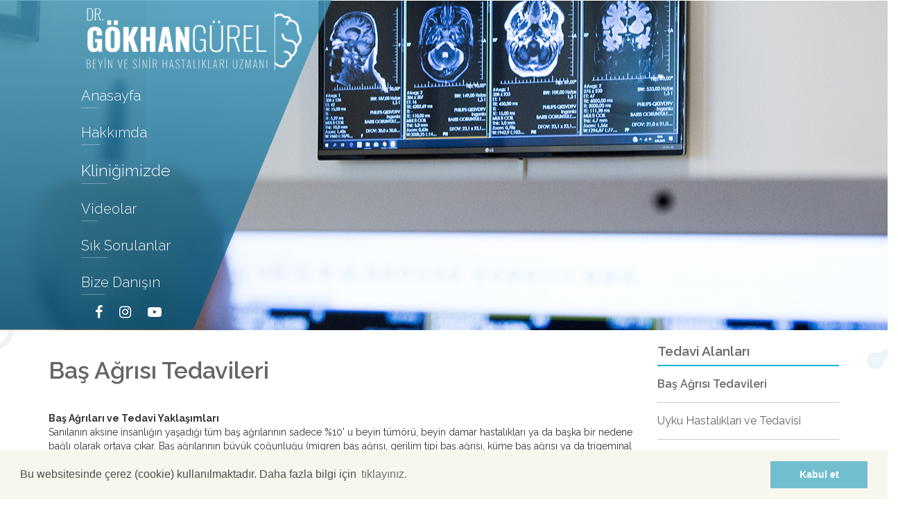

--- FILE ---
content_type: text/html; charset=UTF-8
request_url: https://gokhangurel.com.tr/tr/urunler-altgrup/bas-agrisi-tedavileri/1/
body_size: 7282
content:

<!DOCTYPE html>
<html lang="tr">
<head><meta http-equiv="Content-Type" content="text/html; charset=utf-8">
    <meta name="viewport" content="width=device-width, initial-scale=1.0, minimum-scale=1.0, maximum-scale=1.0, user-scalable=no">
<meta http-equiv="Content-Type" content="text/html; charset=UTF-8"/>
<meta http-equiv="Content-Language" content="tr" />
<meta name="distribution" content="global">
<meta name="resource-type" content="document">
<meta name="robots" content="index, follow">
<!-- Chrome, Firefox OS and Opera -->
<meta name="theme-color" content="#000000">
<!-- Windows Phone -->
<meta name="msapplication-navbutton-color" content="#000000">
<!-- iOS Safari -->
<meta name="apple-mobile-web-app-status-bar-style" content="#000000">
<title>Baş Ağrısı Tedavileri - Dr. Gökhan Gürel Beyin Sinir Hastalıkları ve Başağrısı Merkezi</title>
<meta name="description" content="Uzm. Dr. Gökhan GÜREL | Migren Tedavisi | Beyin Damar Hastalıklları | Bilinç Kaybı ve Epilepsiler | Baş Dönmesi ve Denge Bozuklukları | Parkinson Titreme ve Hareket Bozuklukları">
<meta name="keywords" content="Migren, Baş ağrısı, Kronik migren, Migren Tedavisi, Kuru iğne, Botoks, Sinir blokajı, ">
<link rel="shortcut icon" type="image/x-icon" href="https://gokhangurel.com.trimages/favicon.ico">
<link rel="canonical" href="https://gokhangurel.com.t/tr/urunler-altgrup/bas-agrisi-tedavileri/1/" />

<link rel="stylesheet" href="/css/style.css">
<link rel="stylesheet" href="/css/icsayfa.css">
<link rel="stylesheet" href="/css/mobil-style.css">
<link rel="stylesheet" href="/css/owl.carousel.css">
<link rel="stylesheet" href="/css/owl.theme.css">
<link rel="stylesheet" href="/css/hovers.css">
<link rel="stylesheet" href="/css/responsive-slider.css">
<link rel="stylesheet" href="/css/bootstrap.css">
<link rel="stylesheet" href="/css/bootstrap.min.css">
<link rel="stylesheet" href="/fonts/font-awesome-4.7.0/css/font-awesome.css">
<!--<link rel="stylesheet" href="/css/fancybox.css">-->
<link rel="stylesheet" href="//cdnjs.cloudflare.com/ajax/libs/fancybox/3.3.5/jquery.fancybox.min.css" />
<!-- Facebook Pixel Code -->
<script>
    !function(f,b,e,v,n,t,s)
    {if(f.fbq)return;n=f.fbq=function(){n.callMethod?
        n.callMethod.apply(n,arguments):n.queue.push(arguments)};
        if(!f._fbq)f._fbq=n;n.push=n;n.loaded=!0;n.version='2.0';
        n.queue=[];t=b.createElement(e);t.async=!0;
        t.src=v;s=b.getElementsByTagName(e)[0];
        s.parentNode.insertBefore(t,s)}(window,document,'script',
        'https://connect.facebook.net/en_US/fbevents.js');
    fbq('init', '737328653408126');
    fbq('track', 'PageView');
</script>
<noscript>
    <img height="1" width="1"
         src="https://www.facebook.com/tr?id=737328653408126&ev=PageView
&noscript=1"/>
</noscript>
<!-- End Facebook Pixel Code -->
    <!-- Global site tag (gtag.js) - Google Ads: 746042319 --> <script async src="https://www.googletagmanager.com/gtag/js?id=AW-746042319"></script> <script> window.dataLayer = window.dataLayer || []; function gtag(){dataLayer.push(arguments);} gtag('js', new Date()); gtag('config', 'AW-746042319'); </script>
    <!-- intrek Adworks Tag Manager -->
    <script>(function(w,d,s,l,i){w[l]=w[l]||[];w[l].push({'gtm.start':
                new Date().getTime(),event:'gtm.js'});var f=d.getElementsByTagName(s)[0],
            j=d.createElement(s),dl=l!='dataLayer'?'&l='+l:'';j.async=true;j.src=
            'https://www.googletagmanager.com/gtm.js?id='+i+dl;f.parentNode.insertBefore(j,f);
        })(window,document,'script','dataLayer','GTM-5SB2PRC');</script>
    <!-- End intrek Adworks Tag Manager -->
</head>
<body>
<!-- intrek AdworksTag Manager (noscript) -->
<noscript><iframe src="https://www.googletagmanager.com/ns.html?id=GTM-5SB2PRC"
                  height="0" width="0" style="display:none;visibility:hidden"></iframe></noscript>
<!-- End intrek Adworks Tag Manager (noscript) -->

    <div class="row">
        <div class="col-md-7 clearfix">
            <header class="icsayfa clearfix header-icsayfa">
                <div class="rd-navbar-wrap hidden-md hidden-lg">
                    <nav data-layout="rd-navbar-fixed" data-sm-layout="rd-navbar-fixed" data-lg-layout="rd-navbar-static"
                         class="rd-navbar rd-navbar-static" data-sm-stick-up-offset="31px" data-lg-stick-up-offset="41px"
                         data-xl-stick-up-offset="41px" data-md-layout="rd-navbar-fullwidth"
                         data-md-device-layout="rd-navbar-fixed" data-lg-device-layout="rd-navbar-fixed">
                        <div class="rd-navbar-inner container">
                            <address class="contact-info rd-navbar-collapse hidden-md hidden-lg">
                                <br><br>
                                <div class="row">
                                    <div class="col-sm-12 col-xs-12">
                                        <div class="tel-no center-block">
                                            <div class="whatsapp-hatti">
                                                <h4><a href="https://api.whatsapp.com/send?phone=905306809479"><i class="fa fa-whatsapp" aria-hidden="true"></i> 0530 680 94 79</a></h4>
                                            </div>
                                        </div>
                                    </div>
                                    <div class="col-sm-12 col-xs-12">
                                        <div class="social-media-mobile">
                                            <h4>Sosyal Medya Hesaplarımız</h4>
                                            <div class="header-social-media-mobile">
                                                <a href="#" target="_blank"><i class="fa fa-facebook" aria-hidden="true"></i></a>
                                                <a href="#" target="_blank"><i class="fa fa-instagram" aria-hidden="true"></i></a>
                                                <a href="#" target="_blank"><i class="fa fa-youtube-play" aria-hidden="true"></i></a>
                                            </div>
                                        </div>
                                    </div>
                                </div>
                            </address>

                            <div class="rd-navbar-outher">
                                <div class="rd-navbar-panel">
                                    <button data-rd-navbar-toggle=".rd-navbar-nav-wrap" class="rd-navbar-toggle"><span></span></button>
                                    <button data-rd-navbar-toggle=".rd-navbar-collapse" class="rd-navbar-collapse-toggle"><span></span></button>
                                    <div class="rd-navbar-brand-mobile">
                                        <a href="/" class="brand-name"><img class="center-block" src="/images/logo-black.png" alt="Beyin ve Sinir Hastalıkları Uzmanı" title="Beyin ve Sinir Hastalıkları Uzmanı"></a>
                                    </div>
                                </div>

                                <div class="rd-navbar-nav-wrap">
                                    <!-- RD Navbar Nav-->
                                    <ul class="rd-navbar-nav">
                                            <li class=" rd-navbar--has-dropdown rd-navbar-submenu" >
        <a href="/tr/anasayfa/">Anasayfa</a>
    </li>
    
         <!--standart sayfalar-->

        <li class=" rd-navbar--has-dropdown rd-navbar-submenu" >
            <a href="/tr/hakkimda/">
                Hakkımda            </a>
            
            </li>

            
         <!--�r�nler-->
                         <li class="active rd-navbar--has-dropdown rd-navbar-submenu" >
                <a href="#">
                    Kliniğimizde </a>

                <ul class="rd-navbar-dropdown rd-navbar-open-right" >                    <li class="rd-navbar--has-dropdown rd-navbar-submenu">
                    <a href="/tr/urunler-altgrup/bas-agrisi-tedavileri/1/">
                        Baş Ağrısı Tedavileri </a>

                                        

                    </li>
                                    <li class="rd-navbar--has-dropdown rd-navbar-submenu">
                    <a href="/tr/urunler-altgrup/uyku-hastaliklari-ve-tedavisi/1/">
                        Uyku Hastalıkları ve Tedavisi </a>

                                        

                    </li>
                                    <li class="rd-navbar--has-dropdown rd-navbar-submenu">
                    <a href="/tr/urunler-altgrup/epilepsi-tedavisi/1/">
                        Epilepsi Tedavisi </a>

                                        

                    </li>
                                    <li class="rd-navbar--has-dropdown rd-navbar-submenu">
                    <a href="/tr/urunler-altgrup/eeg-ve-emg-incelemeleri/1/">
                        EEG ve EMG İncelemeleri  </a>

                                        

                    </li>
                                    <li class="rd-navbar--has-dropdown rd-navbar-submenu">
                    <a href="/tr/urunler-altgrup/uyku-laboratuvari/1/">
                        Uyku Laboratuvarı </a>

                                        

                    </li>
                                    <li class="rd-navbar--has-dropdown rd-navbar-submenu">
                    <a href="/tr/urunler-altgrup/diger-tedaviler/1/">
                        Diğer Tedaviler </a>

                                        

                    </li>
                                </ul>


                </li>

            
            
         <!--standart sayfalar-->

        <li class=" rd-navbar--has-dropdown rd-navbar-submenu" >
            <a href="/tr/videolar/">
                Videolar            </a>
            
            </li>

            
         <!--standart sayfalar-->

        <li class=" rd-navbar--has-dropdown rd-navbar-submenu" >
            <a href="/tr/sik-sorulan-sorular/">
                Sık Sorulanlar            </a>
            
            </li>

            
         <!--standart sayfalar-->

        <li class=" rd-navbar--has-dropdown rd-navbar-submenu" >
            <a href="/tr/bize-danisin/">
                Bize Danışın            </a>
            
            </li>

            
                                    </ul>
                                </div>
                            </div>
                        </div>
                    </nav>
                </div>
                <div class="col-lg-2 col-md-2 genis"></div>
                <div class="col-md-7 col-lg-7 genis2 mt-menu">
                    <div class="logo hidden-xs hidden-sm" style="width: auto">
                        <a href="/">
                            <img src="/images/logo.png" class="img-responsive" alt="Beyin ve Sinir Hastalıkları Uzmanı" title="Beyin ve Sinir Hastalıkları Uzmanı">
                        </a>
                    </div>
                    <div class="menu hidden-xs hidden-sm">
                        <nav>
                            <ul>
    <li>
        <a href="/tr/anasayfa/">
            <span class="hovers_item hovers_effect_14">
                <span class="hovers_text ">Anasayfa</span>
            </span>
        </a>
    </li>
    
         <!--standart sayfalar-->

        <li>
            <a href="/tr/hakkimda/">
                <span class="hovers_item hovers_effect_14">
                    <span class="hovers_text ">Hakkımda</span>
                </span>
            </a>
            
            </li>

            
         <!--ürünler-->
                        <li>

                <a href="#">
                    <span class="hovers_item hovers_effect_14">
                        <span class="hovers_text menu-secili">Kliniğimizde</span>
                    </span>

                 </a>

                <ul class="">                    <li>
                    <a href="/tr/urunler-altgrup/bas-agrisi-tedavileri/1/">
                        <span class="hovers_item hovers_effect_14">
                            <span class="hovers_text">Baş Ağrısı Tedavileri</span>
                        </span>
                    </a>

                                                            </li>
                                    <li>
                    <a href="/tr/urunler-altgrup/uyku-hastaliklari-ve-tedavisi/1/">
                        <span class="hovers_item hovers_effect_14">
                            <span class="hovers_text">Uyku Hastalıkları ve Tedavisi</span>
                        </span>
                    </a>

                                                            </li>
                                    <li>
                    <a href="/tr/urunler-altgrup/epilepsi-tedavisi/1/">
                        <span class="hovers_item hovers_effect_14">
                            <span class="hovers_text">Epilepsi Tedavisi</span>
                        </span>
                    </a>

                                                            </li>
                                    <li>
                    <a href="/tr/urunler-altgrup/eeg-ve-emg-incelemeleri/1/">
                        <span class="hovers_item hovers_effect_14">
                            <span class="hovers_text">EEG ve EMG İncelemeleri </span>
                        </span>
                    </a>

                                                            </li>
                                    <li>
                    <a href="/tr/urunler-altgrup/uyku-laboratuvari/1/">
                        <span class="hovers_item hovers_effect_14">
                            <span class="hovers_text">Uyku Laboratuvarı</span>
                        </span>
                    </a>

                                                            </li>
                                    <li>
                    <a href="/tr/urunler-altgrup/diger-tedaviler/1/">
                        <span class="hovers_item hovers_effect_14">
                            <span class="hovers_text">Diğer Tedaviler</span>
                        </span>
                    </a>

                                                            </li>
                                </ul>                </li>
                        
         <!--standart sayfalar-->

        <li>
            <a href="/tr/videolar/">
                <span class="hovers_item hovers_effect_14">
                    <span class="hovers_text ">Videolar</span>
                </span>
            </a>
            
            </li>

            
         <!--standart sayfalar-->

        <li>
            <a href="/tr/sik-sorulan-sorular/">
                <span class="hovers_item hovers_effect_14">
                    <span class="hovers_text ">Sık Sorulanlar</span>
                </span>
            </a>
            
            </li>

            
         <!--standart sayfalar-->

        <li>
            <a href="/tr/bize-danisin/">
                <span class="hovers_item hovers_effect_14">
                    <span class="hovers_text ">Bize Danışın</span>
                </span>
            </a>
            
            </li>

            </ul>


                        </nav>
                    </div>
                    <div class="header-social-media hidden-xs hidden-sm pull-left" style="margin-top: 0">
                        <a href="#" target="_blank"><i class="fa fa-facebook" aria-hidden="true"></i></a>
                        <a href="#" target="_blank"><i class="fa fa-instagram" aria-hidden="true"></i></a>
                        <a href="#" target="_blank"><i class="fa fa-youtube-play" aria-hidden="true"></i></a>
                    </div>
                </div>
            </header>
        </div>
    </div>


<section class="banner clearfix" style="background: url('/images2/slider-3_1.jpg') no-repeat center"></section>
<!--    /images2/--><section class="clearfix icerik-alani">
    <div class="container">
        <div class="row">
            <div class="col-md-12 col-lg-12 col-sm-12 col-xs-12">
                <div class="row">
                    <div class="col-md-3 col-lg-3 col-xs-12 col-sm-3 hidden-sm hidden-lg hidden-md">
                        <div class="sag-menu">
                            <h4 class="clicks">Tedavi Alanları <i class="fa fa-bars" aria-hidden="true"></i></h4>
                            <div class="gizli">
                                <ul>
                                        <p><a href="/tr/urunler-altgrup/bas-agrisi-tedavileri/1/"
          class="secili-2">Baş Ağrısı Tedavileri</a>
    </p>
        <p><a href="/tr/urunler-altgrup/uyku-hastaliklari-ve-tedavisi/1/"
          class="">Uyku Hastalıkları ve Tedavisi</a>
    </p>
        <p><a href="/tr/urunler-altgrup/epilepsi-tedavisi/1/"
          class="">Epilepsi Tedavisi</a>
    </p>
        <p><a href="/tr/urunler-altgrup/eeg-ve-emg-incelemeleri/1/"
          class="">EEG ve EMG İncelemeleri </a>
    </p>
        <p><a href="/tr/urunler-altgrup/uyku-laboratuvari/1/"
          class="">Uyku Laboratuvarı</a>
    </p>
        <p><a href="/tr/urunler-altgrup/diger-tedaviler/1/"
          class="">Diğer Tedaviler</a>
    </p>
                                    </ul>
                            </div>
                        </div>
                    </div>
                    <div class="col-md-9 col-lg-9 col-xs-12 col-sm-9">
                        <p>
                                                    <h3>Baş Ağrısı Tedavileri</h3>
                        <p>                              















<div><span style="font-weight: bold;">Baş Ağrıları ve Tedavi Yaklaşımları</span></div>

<div>Sanılanın aksine insanlığın yaşadığı tüm baş ağrılarının sadece %10' u beyin tümörü, beyin damar hastalıkları ya da başka bir nedene bağlı olarak ortaya çıkar. Baş ağrılarının büyük çoğunluğu (migren baş ağrısı, gerilim tipi baş ağrısı, küme baş ağrısı ya da trigeminal nevralji gibi) beynin ürettiği baş ağrılarıdır. Bu baş ağrıları 'primer' baş ağrıları olarak adlandırılırlar.&nbsp;</div>















<div>Bir hasta baş ağrısı ile başvurduğunda ayırt etmemiz gerek ilk husus, bu baş ağrısının primer bir baş ağrısı mı yoksa tümör gibi, beyin damar hastalığı gibi başka nedenlere bağlı (ikincil/sekonder) bir baş ağrısı mı olduğudur. Bunu yapabilmek için, hastamıza yeterli zamanı ayırır, hastamızdan ağrı ile ilgili ayrıntılı bilgiler almaya çalışır, titiz bir nörolojik ve fizik muayene yaparız. Bu aşama eksiksiz tamamlanırsa, onlarca baş ağrısı arasından hastamızın baş ağrısının hangisi olduğunu ancak ayırt edebiliriz. Eğer baş ağrısı özellikleri ile birlikte, nörolojik ve fiziksel muayene bulguları bize ikincil (tümör, anevrizma, enfeksiyon, vs.gibi nedenlere bağlı) baş ağrılarını düşündürüyorsa laboratuvar incelemeleri ve görüntüleme yöntemlerinden yararlanırız.&nbsp;</div>














<div>Özetle, bize başvuran bütün baş ağrılarının %90'ı beynin ürettiği birincil baş ağrılarıdır ve bu baş ağrılarına doğru tanı koymanın yolu hastaya yeterli zamanı ayırmaktan, baş ağrısı özelliklerini titizlikle sorgulamaktan ve iyi bir muayeneden geçer. Bunun için gerekli olan zaman da en az yarım saattir. Bu nedenle kliniğimize başvuran her baş ağrısı hastasına bu süreyi ve daha fazlasını ayırmaktan asla taviz vermiyoruz.&nbsp;</div>













<div>Biz nörologlar, gerilim tipi baş ağrısı ve migren başta olmak üzere genelde birincil (primer) baş ağrıları ile daha çok karşılaşırız. Migren başta olmak üzere bir çok birincil baş ağrısına doğru tanı konulamadığında doğru tedavi etme olanağı yoktur. Tedavi edilemeyen baş ağrıları iş yaşamını, aile yaşamını ve sosyal yaşamı kesintiye uğrattığı gibi bireye ve topluma ekonomik yük getirmektedir. Doğru tedaviler ile kontrol altına alınamayan baş ağrıları ağrı kesicilerin aşırı tüketilmesine ve baş ağrılarının kronikleşmesine neden olmaktadır. Kronikleşmiş baş ağrılarının klasik ilaç tedavilerine yanıtı daha düşük olduğu gibi, insan yaşamında yarattığı fiziksel, ruhsal ve psikolojik etkileri daha ağırdır.</div>

<div><br />
	
	</div>












<div><span style="font-weight: bold;">Kliniğimizde Baş Ağrısı Tedavileri</span></div>

<div>Kliniğimize başvuran hastaların büyük çoğunluğunun &nbsp;klasik tedavilere dirençli, ağrı kesici aşırı kullanımı olan kronik baş ağrısı hastaları olduğunu söyleyebiliriz. İster yeni başlamış olsun, isterse klasik ilaç tedavilerine dirençli kronik baş ağrısı olsun, tüm baş ağrılarını titizlikle değerlendirmeye özen gösteriyoruz.&nbsp;</div>










<div>Baş ağrısı tanısını belirledikten sonra hastanın yaşam tarzı, mesleği, aile yapısı, beslenmesi, uyku alışkanlıkları gibi pek çok etmeni de göz önüne alarak bütüncül bir yaklaşım ile tedavi planı oluşturuyoruz.&nbsp;</div>










<div>Bu plan dahilinde, ilk olarak hastalık ve tedavi seçenekleri hakkında detaylı bilgilendirme yapmaya çalışıyor ve tedavi sonucunda gelinebilecek nokta konusunda açık ve şeffaf bir bilgilendirme yapmaya özen gösteriyoruz. Çünkü kronik baş ağrıları ile başvuran hastaların, kullandıkları pek çok koruyucu ilaç tedavisi ve ağrı kesiciye rağmen ağrıları geçmediği için umutsuzluğa kapılmış olabileceklerini, çevrelerindeki en yakın kişilere bile 'başım ağrıyor' demeye çekinir hale geldiklerini, başta internet ve sosyal medya ortamında olmak üzere 'mucize vadeden' bir çok bilim dışı tedavi yöntemleri ile kafalarının karışık olabileceğini ve bize başvuruncaya değin maddi ve manevi olarak yıpranmış olabileceğini hiç aklımızdan çıkarmıyoruz. Bu nedenle gerekli durumlarda aile görüşmeleri yapıyor, psikolog partnerlerimizden destek alabiliyoruz.</div>









<div>Baş ağrısı günlüğü tutma alışkanlığı kazandırarak ağrıların hangi zamanlarda, hangi tetikleyicilerle ortaya çıktığını anlamakla birlikte, tedavi öncesi ve sonrası farkları da nesnel olarak görüntülemiş oluyoruz. Tetikleyicileri kişi özelinde belirlemeye ve tetikleyicilerden korunma yollarını hastamızla paylaşıyoruz.</div>









<div>Migren başta olmak üzere, kronikleşmiş baş ağrıları ile birlikte aşırı ağrı kesici alımını da sık görüyoruz. Eğer kronik baş ağrıları ile birlikte ağrı kesici aşırı kullanımı varsa ağrı kesiciyi nasıl keseceğimizi detaylı olarak anlatıyor arındırma ve geçiş dönemi tedavilerini uygulayabiliyoruz. Ayıca son yıllarda tedavi kılavuzlarına giren ve giderek daha sık kullanmaya başladığımız nörotoksin uygulamaları, sinir blokajları, tetik nokta tedavileri, nöromodülasyon, nörostimülasyon yöntemleri gibi pek çok etkili, güvenilir ve bilimsel tedavi yöntemlerinden yararlanıyoruz. &nbsp;Baş ağrıları uyku ile ilişkili ise, uykusuzluk, aşırı uykululuk ya da uykuda horlama, nefes durması gibi yakınmalar varsa, kliniğimiz bünyesinde bulunan uyku laboratuvarında uyku testi yapabiliyor, baş ağrısının tedavisini zorlaştırabilecek ya da tedavi sonrası tekrar kronikleşmesine neden olabilecek uyku hastalıklarını da tedavi ediyoruz. Yine tedavi sırasında beslenmeyi de ele alıyor gerekirse diyetisyen partnerlerimizden destek alıyoruz.</div>






<div>Kısacası kronik baş ağrılarının tedavisin kolay olmadığını, ekip çalışması, bütüncül yaklaşım ve sabır gerektirdiğini biliyoruz.&nbsp;</div>





<div>Bu gün için migren başta olmak üzere bir çok kronik baş ağrısını tamamen yok etme olanağı olmasa da, baş ağrılarını çok az hale getirmek, yaşam kalitesini yükseltmek ve baş ağrılarını kalıcı olarak kontrol altına almak mümkündür.&nbsp;</div>





<div>Baş ağrıları ile ilgili olarak kliniğimizde yapılan uygulamalar ve en güncel tedavi yöntemleri hakkında bilgi almak için, sizler için aylar süren bir çalışma sonucunda hazırladığımız, bu sitenin ana sayfasından da ulaşabileceğiniz www.basagrisimerkezi.com web sitemizi ziyaret edebilir, sorularınızı, yorumlarınızı ve katkılarınızı bize iletebilirsiniz.</div>













<div><br />
	
	
	
	
	
	
	
	
	
	
	
	
	
	</div>              <br />






                                                                     </p>
                                                </p>
                    </div>
                    <div class="col-md-3 col-lg-3 col-xs-12 col-sm-3 hidden-xs">
                        <div class="sag-menu">
                            <h4>Tedavi Alanları</h4>
                            <ul>
                                    <p><a href="/tr/urunler-altgrup/bas-agrisi-tedavileri/1/"
          class="secili-2">Baş Ağrısı Tedavileri</a>
    </p>
        <p><a href="/tr/urunler-altgrup/uyku-hastaliklari-ve-tedavisi/1/"
          class="">Uyku Hastalıkları ve Tedavisi</a>
    </p>
        <p><a href="/tr/urunler-altgrup/epilepsi-tedavisi/1/"
          class="">Epilepsi Tedavisi</a>
    </p>
        <p><a href="/tr/urunler-altgrup/eeg-ve-emg-incelemeleri/1/"
          class="">EEG ve EMG İncelemeleri </a>
    </p>
        <p><a href="/tr/urunler-altgrup/uyku-laboratuvari/1/"
          class="">Uyku Laboratuvarı</a>
    </p>
        <p><a href="/tr/urunler-altgrup/diger-tedaviler/1/"
          class="">Diğer Tedaviler</a>
    </p>
                                </ul>
                        </div>
                    </div>
                </div>
            </div>
        </div>
    </div>
</section>
<footer class="clearfix">
    <div class="container">
        <div class="row">
            <div class="col-md-4 col-lg-4 col-sm-4 col-xs-12">
                <div class="footer-sol">
                    <h2><span class="hovers_item hovers_effect_14-4"><span class="hovers_text">Tedavi Alanları</span></span></h2>
                    <nav>
                        <ul>

                            <ul >                                <li><a href="/tr/urunler-altgrup/bas-agrisi-tedavileri/7/">Baş Ağrısı Tedavileri</a></li>
                                                            <li><a href="/tr/urunler-altgrup/uyku-hastaliklari-ve-tedavisi/13/">Uyku Hastalıkları ve Tedavisi</a></li>
                                                            <li><a href="/tr/urunler-altgrup/epilepsi-tedavisi/2/">Epilepsi Tedavisi</a></li>
                                                            <li><a href="/tr/urunler-altgrup/eeg-ve-emg-incelemeleri/12/">EEG ve EMG İncelemeleri </a></li>
                                                            <li><a href="/tr/urunler-altgrup/uyku-laboratuvari/11/">Uyku Laboratuvarı</a></li>
                            
                        </ul>
                    </nav>
                </div>
            </div>
            <div class="col-md-4 col-lg-4 col-sm-4 col-xs-12" align="center">
                <h2 class="social"><span class="hovers_item hovers_effect_14-5"><span class="hovers_text">Sosyal Medya</span></span></h2>
                <div class="footer-social-media clearfix ">
                     <a href="https://www.facebook.com/drgokhangurel" target="_blank"><span class="fa fa-facebook" aria-hidden="true"></span></a><a href="https://www.instagram.com/drgokhangurel" target="_blank"><span class="fa fa-instagram" aria-hidden="true"></span></a><a href="https://www.youtube.com/channel/UCEZMmVb6AS29dZn5efrLYEw" target="_blank"><span class="fa fa-youtube-play" aria-hidden="true"></span></a>                 </div>
            </div>
            <div class="col-md-4 col-lg-4 col-sm-4 col-xs-12 t-c">
                <h2 class="ulasin"><span class="hovers_item hovers_effect_14-6"><span class="hovers_text">Bize Ulaşın</span></span></h2>
                <div class="footer-adres clearfix">
                    <address>
                         <a href="tel:+902324042000">0232 404 20 00</a><br />
<a class="ds" href="https://api.whatsapp.com/send?phone=905306809479">Whatsapp: 0530 680 94 79</a><br />
info@gokhangurel.com<br />
Kahramanlar Mah. 1416 Sk. 
<div>No:7 D:21 Konak - İZMİR</div>                     </address>
                </div>
            </div>
            <section class="clearfix kvkk">
                <div class="container">
                    <div class="row">
                        <div class="col-md-12 col-lg-12 col-sm-12 col-xs-12">
                            <p class="uyari">
                                Yasal Uyarı: Uz. Dr. Gökhan Gürel’e ait,  www.gokhangurel.com.tr adlı internet sitesinde yer alan bilgiler yalnızca genel bilgilendirme amacı taşımakta olup,
                                sağlık hizmeti veya tıbbi tavsiye niteliği taşımamaktadır. Sitede yer alan bilgiler, herhangi bir tıbbi durumu teşhis ve tedavi etmek amacı ile kullanılmamalıdır.
                                Bilgiler, uzmanlık alanına ilişkin bilimsel bilgilerdir.
                                <a href="/sorumluluk-reddi-beyani.php">Devamını Oku</a>
                            </p>
                        </div>
                        <div class="col-md-12 col-lg-12 col-sm-12 col-xs-12">
                            <h5 class="text-center"><a href="/kvkk.php">Kişisel Verilerin Korunması</a></h5>
                        </div>
                    </div>
                </div>
            </section>
            <div class="copy clearfix">
                <p>© Copyright 2025 - Dr. Gökhan Gürel</p>
                <a href="https://www.ceoyazilim.com" target="_blank"><img src="/images/ceologo.png" class="img-responsive center-block" alt="Web Tasarım İzmir" title="Web Tasarım İzmir"></a>
            </div>
        </div>
    </div>
</footer>

<script type="text/javascript" src="/js/jquery-3.2.1.min.js"></script>
<script type="text/javascript" src="/js/core.min.js"></script>
<script type="text/javascript" src="/js/owl_settings.js"></script>
<script type="text/javascript" src="/js/owl.carousel.min.js"></script>
<script type="text/javascript" src="/js/script.js"></script>
<script type="text/javascript" src="/js/responsive-slider.min.js"></script>
<script type="text/javascript" src="/js/modernizr.custom.js"></script>
<script type="text/javascript" src="/js/bootstrap.js"></script>
<script type="text/javascript" src="/js/bootstrap.min.js"></script>
<!--<script type="text/javascript" src="/js/jquery.fancybox.js"></script>
<script type="text/javascript" src="/js/jquery.fancybox.pack.js"></script>-->
<script src="//cdnjs.cloudflare.com/ajax/libs/fancybox/3.3.5/jquery.fancybox.min.js"></script>
<script type="text/javascript" src="/js/fancybox.js"></script>
<!-- Global site tag (gtag.js) - Google Analytics -->
<script async src="https://www.googletagmanager.com/gtag/js?id=UA-139436494-1"></script>
<script>
    window.dataLayer = window.dataLayer || [];
    function gtag(){dataLayer.push(arguments);}
    gtag('js', new Date());

    gtag('config', 'UA-139436494-1');
</script>
<link rel="stylesheet" type="text/css" href="//cdnjs.cloudflare.com/ajax/libs/cookieconsent2/3.0.3/cookieconsent.min.css" />
<script src="//cdnjs.cloudflare.com/ajax/libs/cookieconsent2/3.0.3/cookieconsent.min.js"></script>
<!--<script src="/js/bootstrap.min.js" type="text/javascript"></script>-->
<script>
    window.addEventListener("load", function(){
        window.cookieconsent.initialise({
            "palette": {
                "popup": {
                    "background": "#F7F7EE",
                    "text": "#4d4d4d"
                },
                "button": {
                    "background": "#71BECE",
                    "text": "#ffffff"
                }
            },
            "content": {
                "message": "Bu websitesinde çerez (cookie) kullanılmaktadır. Daha fazla bilgi için",
                "dismiss": "Kabul et",
                "link": "tıklayınız.",
                "href": "https://gokhangurel.com.tr/kvkk.php"
            }
        })});
</script>
</body>
</html>


--- FILE ---
content_type: text/css
request_url: https://gokhangurel.com.tr/css/style.css
body_size: 2772
content:
@import url('https://fonts.googleapis.com/css?family=Poppins:100,100i,200,200i,300,300i,400,400i,500,500i,600,600i,700,700i,800,800i,900,900i');
@import url('https://fonts.googleapis.com/css?family=Oswald:200,300,400,500,600,700|Raleway:100,100i,200,200i,300,300i,400,400i,500,500i,600,600i,700,700i,800,800i,900,900i');
body{
    overflow-x: hidden !important;
    font-family: 'Raleway', sans-serif !important;
}
.index{
    padding-top: 15px;
    position: absolute;
    width: 100%;
    z-index: 999;
}
.logo{
    width: 35%;
}
#galeri{
    margin-top: 30px;
}
.img_name{
    font-weight: 600;
    font-size: 15px;
}
.h350{
    height: 350px;
    position: relative;
    background-size: cover !important;
    margin-bottom: 5px;
}
.overly{
    background: rgba(0,0,0,0.40);
    height: 100%;
    position: absolute;
    width: 100%;
    z-index: 99;
}
.tel-no a{
    font-size: 20px;
    color: black;
}
.tel-no a:hover{
    color: #49A0C0;
    text-decoration: none;
}
.tel-no a:focus{
    color: #49A0C0;
}
.header-social-media{
    float: right !important;
    margin-top: -7%;
}
.header-social-media a{
    font-size: 20px;
    padding-left: 20px;
    color: white;
}
.header-social-media a:hover:nth-child(1) {
    color: #6C80B1;
}
.header-social-media a:hover:nth-child(2) {
    color: #E25388;
}
.header-social-media a:hover:nth-child(3) {
    color: #F93343;
}
.header-social-media a:focus:nth-child(1) {
    color: #6C80B1;
}
.header-social-media a:focus:nth-child(2) {
    color: #E25388;
}
.header-social-media a:focus:nth-child(3) {
    color: #F93343;
}
.header-social-media-mobile{
    margin-top: 3%;
}
.header-social-media-mobile a{
    font-size: 20px;
    padding-left: 20px;
    color: black;
}
.header-social-media-mobile a:hover:nth-child(1) {
    color: #6C80B1;
}
.header-social-media-mobile a:hover:nth-child(2) {
    color: #E25388;
}
.header-social-media-mobile a:hover:nth-child(3) {
    color: #F93343;
}
.header-social-media-mobile a:focus:nth-child(1) {
    color: #6C80B1;
}
.header-social-media-mobile a:focus:nth-child(2) {
    color: #E25388;
}
.header-social-media-mobile a:focus:nth-child(3) {
    color: #F93343;
}
.menu{
    width: 600px;
}
.menu ul{
    padding: 0;
    margin: 0;
    list-style: none;
    width: 310px;
}
.menu ul li {
   padding-top: 5px;
}
.menu ul li:last-child {
    padding-right: 0!important;
}
.menu ul li a{
    color: rgba(255, 255, 255, 0.95);
    font-size: 20px;
    font-weight: 300;
}
.menu ul li a:hover{
    color: white;
    text-decoration: none;
}
.menu ul li ul li a{
    font-size: 16px;
}
.menu ul li ul li {
    padding-top: 5px;
}
.icsayfa .menu ul li ul li {
    padding-top: 0;
}
.header-menu  li:hover a{
    color: white;
}
.secili-2{
    font-size: 19px;
    font-weight: 600;
    color: #666666;
}
.menu li > ul {
    display: none;
    width: 270px;
    float: right;
    margin-right: -40%;
    border-left: 1px solid rgba(255,255,255,0.3);
    padding-left: 15px;
    margin-top: -30%;
    position: relative;
    z-index: 9999;
}

.menu  li:hover >  ul{
    display: block;
}
.menu-secili{
    color: white !important;
    font-size: 23px;
}
.slider-alt{
    /*background: url("../images/slider-alt.png") no-repeat center;*/
    height: 230px;
}
.sikayetler{
    height: 200px;
    width: 100%;
    background: transparent;
    padding-top: 5%;
    text-align: center;
    transition: all .3s ease-in;
    border-radius: 5%;
}
.sikayet-img{
    height: 80px;
}

.button-more {
    width: 150px;
    height: 50px;
    border: 1px solid #71BECE;
    margin-right: auto;
    margin-left: auto;
    border-radius: 50px;
    margin-top: 30px;
    transition: all .2s ease;
    position: relative;
    right: 0;
    bottom: 0;
}

.button-more:hover {
    background: #71BECE;
    transition: all .2s ease;
    cursor: pointer;
}

.button-more:hover a{
    color: white;
}

.button-more a{
    font-weight: 700;
    color: #808080;
    position: absolute;
    width: 100%;
    height: 100%;
    top: 14px;
    left: 0;
}




.menu-801-bg {
    background: url("../images/icsayfa-header-bg2.png") no-repeat center;
    padding-top: 15px !important;
}

.sikayet-img img{
    max-width: 80% !important;
}
.secili{
    height: 545px;
    width: 100%;
    background: linear-gradient(#49A0C0, #08547B);
    transition: all .3s ease-in;
    margin-top: -55px;
}
.m-t-20{
    margin-top: -55px;
}

.sikayetler h2{
    color: white !important;
    text-align: center;
    font-weight: 300;
    font-size: 25px;
    height: 60px;
    margin-top: 20px;
}
.sikayetler p{
    color: white;
    text-align: center;
    padding-left: 15px;
    padding-right: 15px;
    margin-top: 0px;
    font-size: 16px;
    font-weight: 300;
}
.anasayfa-hakkimizda{
    background: url("../images/gkhn-bg.jpg") no-repeat center;
    height: 550px;
}
.iframe-ust iframe{
    height: 450px !important;
}
.bg-color{
    background: #000;
}
.yazilar{
    float: right;
    margin-top: 19%;
}
.yazilar h1{
    font-size: 75px;
    color: white;
    font-weight: 700;
    margin: 0 !important;
    float: right;
}
.yazilar h1 span{
    font-weight: 300;
}
.yazilar h2{
    color: white;
    font-family: 'Oswald', sans-serif !important;
    font-size: 28px;
    font-weight: 200;
    letter-spacing: 10px;
    margin: 0 !important;
    float: right;
}
.border{
    width: 40%;
    margin-top: 50px;
    border-top: 1px solid rgba(255,255,255,0.5);
    float: left;
}
.border-2{
    width: 40%;
    margin-top: 20px;
    border-top: 1px solid rgba(255,255,255,0.5);
    float: right;
}
.yazilar p{
    color: white;
    width: 100%;
    text-align: justify;
    float: right;
    margin-top: 20px;
    font-size: 16px;
    font-weight: 200;
}
.makaleler{
    height: 644px;
    background: url("../images/carousel-bg.png") no-repeat -1% 50%;
}
.sag-makaleler-sabit{
    margin-top: 25%;
    margin-left: 19%;
}
.sag-makaleler-sabit h2{
    color: #666666 !important;
    font-size: 58px;
    font-weight: 600;
}
.sag-makaleler-sabit p{
    color: #666666 !important;
    font-weight: 400;
    font-size: 16px;
    margin-top: 10%;
}
.makale-yazi h3{
    color: #4d4d4d;
}

.makale-yazi h3{
    /*font-size: 30px;*/
}

.makale-yazi p{
    width: 100%;
    text-align: justify;
    font-size: 16px;
}
.buton{
    background-color: #00b4d4;
    width: 193px;
    height: 52px;
    border: 1px solid #00b4d4;
    outline: none;
    font-size: 16px;
    color: white;
    float: left;
    margin-top: 15%;
    transition: all .3s ease-in;
}
.buton:hover{
    background: none;
    outline: none;
    border: 1px solid rgba(77, 77, 77, 0.43);
    color: #4d4d4d;
    transition: all .3s ease-in;
}
.buton-2{
    background-color: white;
    width: 193px;
    height: 52px;
    border: none;
    outline: none;
    color: #808080;
    margin-top: 2%;
    transition: all .3s ease-in;
    text-align: center;
}
.buton-2:hover{
    background: #00b4d4;;
    outline: none;
    border: none;
    color: #ffffff;
    transition: all .3s ease-in;
}
.video{
    background: url("../images/makale-alt-bg.png") no-repeat center;
    height: 500px;
    padding-top: 3%;
}
.video-yazi h2 a{
    color: white;
}
.video-yazi{
    padding-top: 4%;
}
.video-yazi p{
    color: white;
    font-size: 16px;
}
footer{
    height: 100%;
    padding-top: 20px;
}
.footer-sol h2{
    font-size: 22px;
    color: #4d4d4d;
}
.footer-sol ul li{
    margin-bottom: 5px;
}
.footer-sol ul li a{
    color: #808080;
    font-size: 15px;
    transition: all .2s ease-in;
}
.footer-sol ul li a:hover{
    color: #00b4d4;
    transition: all .2s ease-in;
}
.social{
    font-size: 22px;
    color: #4d4d4d;
    text-align: center;
}
.ulasin{
    font-size: 22px;
    color: #4d4d4d;
    text-align: right;
}
.footer-social-media{
    margin-top: 5%;
}
.footer-social-media a{
    font-size: 30px;
    padding-left: 20px;
    padding-right: 20px;
    color: #b2b2b2;
}
.footer-social-media a:hover:nth-child(1) {
    color: #6C80B1;
}
.footer-social-media a:hover:nth-child(2) {
    color: #E25388;
}
.footer-social-media a:hover:nth-child(3) {
    color: #F93343;
}
.footer-social-media a:focus:nth-child(1) {
    color: #6C80B1;
}
.footer-social-media a:focus:nth-child(2) {
    color: #E25388;
}
.footer-social-media a:focus:nth-child(3) {
    color: #F93343;
}
.footer-adres address a:nth-child(1){
    font-weight: 700;
    font-size: 30px;
    color: #808080;
}
.footer-adres address .ds{
    font-size: 15px;
    color: #808080;
}
.footer-adres address{
    font-size: 15px;
    color: #808080;
    text-align: right;
}
.footer-adres address a:hover{
    color: #00b4d4;
}
.copy{
    margin-top: 20px;
    margin-bottom: 15px;
}
.copy p{
    color: #808080;
    font-size: 13px;
    font-weight: 300;
    text-align: center;
}
.video-galeri{
    height: 300px;
    width: 100%;
}

.table-responsive {
    margin-top: 20px;
}



@media (min-width: 1439px) and (max-width:1600px){
    #owl-demo {
        margin-top: 10px !important;
    }
    .makaleler {
        background: url(../images/carousel-bg.png) no-repeat -60% 50%;
    }
    .slider-alt {
        height: 220px;
    }
}
@media (min-width: 1366px) and (max-width: 1439px){
    #owl-demo2{
        margin-top: 4%;
    }
    .makaleler {
        background: url(../images/carousel-bg.png) no-repeat -84% 50%;
        height: 600px;
    }
    .slider-alt{
        margin-top: -1.5%;
    }

}
@media (min-width: 1023px) and (max-width:1365px){

    #owl-demo {
        margin-top: 10px !important;
    }
    .makaleler {
        background: url(../images/carousel-bg.png) no-repeat 2180% 50%;
        height: 550px;
    }
    .slider-alt {
        height: 240px;
    }
    .responsive-slider {
        width: 127% !important;
    }
    .menu ul li {
        padding-top: 10px;
    }
    .yazilar h1 {
        font-size: 63px;
    }
    .yazilar h2 {
        font-size: 21px;
        letter-spacing: 9px;
    }
    #owl-demo2 .owl-next{
        margin-right: 25px !important;
        margin-top: -57% !important;
    }
    #owl-demo2 .owl-prev{
        margin-left: 25px !important;
        margin-top: -57% !important;
    }
}
@media (min-width: 768px) and (max-width:1022px){
    .overly {
        z-index: 1 !important;
    }
    #owl-demo {
        margin-top: 10px !important;
        z-index: 2 !important;
        position: relative;
    }
    .makaleler {
        background: url(../images/carousel-bg.png) no-repeat 216% 50%;
        height: 550px;
    }
    .slider-alt {
        height: 210px;
    }
    .responsive-slider {
        width: 140% !important;
    }
    .menu ul li {
        padding-top: 10px;
    }
    .yazilar h1 {
        font-size: 63px;
    }
    .yazilar h2 {
        font-size: 21px;
        letter-spacing: 9px;
    }
    #owl-demo2 .owl-next{
        margin-right: 15px !important;
        margin-top: -113% !important;
    }
    #owl-demo2 .owl-prev{
        margin-left: 15px !important;
        margin-top: -113% !important;
    }

    .deneme iframe {
        width: 100% !important;
        margin: 10px auto !important;
        display: block !important;
    }
}

@media (min-width: 320px) and (max-width:767px){
    .overly {
        background: none;
    }
    .deneme iframe {
        width: 100% !important;
        margin: 10px auto !important;
        display: block !important;
    }
    #owl-demo {
        margin-top: 10px !important;
        z-index: 2 !important;
        position: relative;
    }
    .makaleler {
        background: url(../images/carousel-bg.png) no-repeat 93% 171%;
        height: 840px;
    }
    .slider-alt {
        height: 180px;
    }
    .button-more {
        margin-top: 0;

    }
    .responsive-slider {
        width: 130% !important;
        margin-top: 27% !important;
    }
    .menu ul li {
        padding-top: 10px;
    }
    .yazilar h1 {
        font-size: 37px;
    }
    .yazilar h2 {
        font-size: 14px;
        letter-spacing: 5px;
    }
    #owl-demo3 .owl-next{
        margin-right: 15px !important;
        margin-top: -93% !important;
    }
    #owl-demo3 .owl-prev{
        margin-left: 15px !important;
        margin-top: -93% !important;
    }
    .video {
        height: 400px;
    }
    .h500{
        height: 450px;
    }
    .sag-makaleler-sabit {
        margin-top: 0;
        margin-left: 0;
        height: 400px;
    }
    .m-5{
        margin-top: 5%;
    }
    footer{
        text-align: center;
    }
    .ulasin{
        text-align: center;
    }
    .footer-adres address {
       text-align: center;
    }
    .copy{
        padding-top: 135%;
        padding-bottom: 5%;
    }
    .buton {
        width: 100%;
    }
    .border {
        margin-top: 25px;
    }
    .sag-makaleler-sabit h2 {
        font-size: 35px;
        text-align: center;
    }
    .hovers_effect_14-2 .hovers_text {
        padding-bottom: 10px !important;
    }
    .hovers_effect_14-2 {
        height: 49px !important;
    }
    .sag-makaleler-sabit p {
        margin-top: 5%;
        text-align: justify;
    }
    .video-yazi h2{
        font-size: 25px;
    }
    .hovers_effect_14-3 {
        height: 45px !important;
    }
    .hovers_effect_14-3 .hovers_text {
        padding-bottom: 15px !important;
    }
    .buton-2 {
        margin-top: 6%;
        width: 100%;
    }
    iframe{
        width: 100%;
        height: 200px;
    }
    .video-yazi p {
        text-align: justify;
    }
    .iletisim-formu form input{
        width: 100% !important;
    }
    .makale-yazi h3 {
        text-align: center;
    }
    .iletisim-formu form textarea{
        width: 100%;
    }
    #owl-demo3{
        margin-top: 10% !important;
    }
    .sikayet-img {
        height: 90px;
    }

    .rd-navbar-fixed .rd-navbar-brand-mobile img {
        height: 70px !important;
        margin-top: 10px !important;
    }
    .iletisim-formu form textarea {
        width: 100% !important;
    }
}
.fa-refresh{
    color: black;
    padding-left: 15px;
    padding-top: 15px;
}
@media (max-width: 425px){
    #owl-demo3 .owl-next{
        margin-right: 15px !important;
        margin-top: -105% !important;
    }
    #owl-demo3 .owl-prev{
        margin-left: 15px !important;
        margin-top: -105% !important;
    }
    .deneme iframe {
        width: 100% !important;
        margin: 10px auto !important;
        display: block !important;
    }
    .makaleler {
        height: 965px;
        background: #F1F1F1;
    }

    .anasayfa-hakkimizda {
        height: 450px;
    }
    .whatsapp-hatti{
       width: 100%;
    }
}
@media (max-width: 375px){
    #owl-demo3 .owl-next{
        margin-right: 15px !important;
        margin-top: -134% !important;
    }
    #owl-demo3 .owl-prev{
        margin-left: 15px !important;
        margin-top: -134% !important;
    }
    .makaleler {
        height: 965px;
        background: #F1F1F1;
    }
    .deneme iframe {
        width: 100% !important;
        margin: 10px auto !important;
        display: block !important;
    }
    .anasayfa-hakkimizda {
        height: 450px;
    }
    .whatsapp-hatti{
        width: 100%;
    }
}
@media (max-width: 360px){
    #owl-demo3 .owl-next{
        margin-right: 15px !important;
        margin-top: -139% !important;
    }
    #owl-demo3 .owl-prev{
        margin-left: 15px !important;
        margin-top: -139% !important;
    }
    .deneme iframe {
        width: 100% !important;
        margin: 10px auto !important;
        display: block !important;
    }
    .makaleler {
        height: 965px;
        background: #F1F1F1;
    }
    .anasayfa-hakkimizda {
        height: 450px;
    }
    .whatsapp-hatti{
        width: 100%;
    }
}

@media (max-width:767px){
    .tel-no a{
        font-size: 26px;
    }
    .header-social-media-mobile a{
        font-size: 30px;
        padding-left: 25px;
        padding-right: 25px;
    }
    .buton{
        margin-top: 5%;
    }
    .deneme iframe {
        width: 100% !important;
        margin: 10px auto !important;
        display: block !important;
    }
    .anavideo {
        margin-top: 30px;
    }
    .whatsapp-hatti{
        width: 100%;
    }
}

table{
    border: none !important;
}
.whatsapp-hatti{
    float: left;
    margin-top: -3%;
    border-right: 1px solid white;
    padding-right: 20px;
}
.whatsapp-hatti h4 a{
    font-size: 20px;
    color: white;
    margin-top: 5px;
    margin-bottom: 5px;
    font-family: 'Poppins', sans-serif !important;
}
.whatsapp-hatti h4 i{
    font-size: 25px;
    color: white;
    padding-right: 10px;
}
.whatsapp-hatti h4 a:hover{
    color: white !important;
}
.whatsapp-hatti h4 a:visited{
    color: white !important;
}
footer address span{
    padding-right: 15px;
}

.kvkk{
    margin-top: 20px;
}
.kvkk h5{
    margin: 0 !important;
}

.kvkk h5 a{
    color: #4d4d4d;
}

.kvkk-page {
    margin: 25px 0;
}

.uyari {
    font-size: 15px;
    color: #4d4d4d;
    margin-top: 20px;
    font-weight: bold;
}

--- FILE ---
content_type: text/css
request_url: https://gokhangurel.com.tr/css/icsayfa.css
body_size: 835
content:
.buton-3,.sag-menu h4 i{float:right}body{background:url(../images/icsayfa-bg.png) center fixed;height:100%}.icsayfa{background:url(../images/icsayfa-header-bg.png) left top no-repeat;height:100%;position:absolute;width:100%}.header-icsayfa{position:absolute!important;z-index:5!important;width:790px!important;height:475px!important;clear:both}.header-icsayfa .menu{width:auto!important}.banner{height:475px;width:100%}.harita-banner{position:relative!important;top:0;z-index:1}.kurumsal{height:100%;width:100%}.logo img{width:75%}.icerik-alani{height:100%;width:100%;padding-bottom:30px;position:relative}.icerik-alani h3{font-size:34px;color:#666;font-weight:600}.icerik-alani p{font-size:16px;color:#666;padding-top:20px}.sag-menu h4{font-size:19px;font-weight:600;color:#666;width:100%;border-bottom:2px solid #00b2d2;margin-top:20px;padding-bottom:10px}.kutu-1 h5 span,.kutu-2 h5{font-weight:700}.sag-menu ul{padding:0;margin-top:0;list-style:none}.sag-menu li{padding-bottom:10px;border-bottom:1px solid #c9c9c9;padding-top:10px}.sag-menu a{font-size:16px;color:#666}.sag-menu a:hover{font-size:16px;color:#00b2d2}.gizli{display:none}.icerik-alani iframe{width:100%;height:200px;margin-bottom:15px}.banner iframe{width:100%;height:100%}.sag-menu-mobil{width:100%;border-bottom:2px solid #00b2d2;height:70px}.sag-menu-mobil h4{border:none}.sag-menu-mobil i{color:#666;font-size:20px;float:right;margin-top:30px}.p-0{padding:0!important}.kutu-1{background:linear-gradient(#57C9DE,#548FB5);height:190px;width:100%;padding-top:9%;text-align:center;transition:all .3s ease-in}.kutu-1:hover,.kutu-2{height:245px;width:100%;background:linear-gradient(#49A0C0,#08547B);transition:all .3s ease-in;text-align:center;margin-top:-55px}.kutu-1:hover{padding-top:7%}.kutu-1 h5{padding-top:20px;color:#fff;font-size:19px}.kutu-2{padding-top:10%}.kutu-2 h5{padding-top:10px;color:#fff;font-size:40px}.kutu-3,.kutu-3:hover{transition:all .3s ease-in;padding-top:7%;text-align:center;width:100%}.kutu-2 h5 span{font-weight:300}.kutu-3{height:190px;background:linear-gradient(#57C9DE,#548FB5)}.kutu-3:hover{height:245px;background:linear-gradient(#49A0C0,#08547B);margin-top:-55px}.buton-3,.buton-3:hover{transition:all .2s ease-in}.kutu-3 h5{padding-top:10px;color:#fff;font-size:19px}.iletisim-formu form input,.iletisim-formu form textarea{padding-left:15px;color:grey;border:1px solid #b2b2b2;background:0 0;outline:0}.iletisim-kutulari{margin-top:5%}.iletisim-formu h3{text-align:center}.w-100{width:100%}.iletisim-formu form input{height:50px;margin-bottom:15px}.iletisim-formu form textarea{height:80px;width:98%;padding-top:15px}.buton-3{width:85%;height:50px;outline:0;background:#00b4d4;border:none;color:#fff;font-size:16px}.buton-3:hover{background:0 0;border:2px solid #00b4d4;color:grey}.mt-menu{margin-left:-30px}@media (min-width:1367px){.mt-menu{margin-left:0}}.sag-menu p{width:100%;border-bottom:1px solid #c9c9c9;padding-bottom:15px;padding-top:5px}footer{border-top:2px solid #00b2d2;padding-top:5px;background:#fff}@media (max-width:768px){.icsayfa{background:0 0}.icerik-alani{text-align:justify}.icerik-alani h3{font-size:26px;text-align:center}.banner{height:210px;background-size:210%!important;margin-top:24%}.icerik-alani p{padding-top:0}}@media (min-width:320px) and (max-width:767px){.icsayfa{background:0 0}footer{height:100%}.copy{padding-top:5%;padding-bottom:5%}.iletisim-kutulari{margin-top:15%;height:550px}.kutu-1:hover{height:190px}.kutu-2{margin-top:0}.buton-3{width:100%;margin-bottom:20px}.header-icsayfa{height:100px!important}}@media (min-width:992px) and (max-width:1366px){.icsayfa{background-position-x:-270px}}

--- FILE ---
content_type: text/css
request_url: https://gokhangurel.com.tr/css/mobil-style.css
body_size: 5139
content:
dl, ol, ul {
    margin: 0
}

dl a, dl dd {
    color: #fff !important
}

.rd-navbar-fixed .rd-navbar-search-form-submit:focus, .rd-navbar-fixed .rd-navbar-search-toggle:focus, .rd-navbar-fullwidth .rd-navbar-search-toggle:focus, .rd-navbar-static .rd-navbar-search-toggle:focus, .rd-navbar-toggle:focus {
    outline: 0
}

ol, ul {
    list-style: none;
    padding: 0
}

dl {
    float: left;
    padding-top: 5px
}

dl a {
    font-size: 16px
}

@media (max-width: 767px) {
    dl a {
        color: #555 !important;
        font-size: 21px
    }
}

.fa-mobile, .icon-white {
    color: #fff
}

a {
    text-decoration: none !important
}

address {
    margin-top: 0 !important;
    margin-bottom: 0 !important
}

.fa-mobile {
    font-size: 25px;
    line-height: 25px;
    width: 25px;
    height: 25px
}

.rd-navbar-fixed .rd-navbar-nav-wrap, .rd-navbar-fixed .rd-navbar-search .form-group, .rd-navbar-fixed .rd-navbar-submenu, .rd-navbar-fullwidth .rd-navbar-dropdown, .rd-navbar-fullwidth .rd-navbar-megamenu, .rd-navbar-static .rd-navbar-dropdown, .rd-navbar-static .rd-navbar-megamenu, .rd-navbar-wrap {
    transition: .3s all cubic-bezier(.785, .135, .15, .86)
}

.rd-navbar, .rd-navbar.rd-navbar--is-clone {
    display: none
}

.rd-navbar-fixed, .rd-navbar-fullwidth, .rd-navbar-sidebar, .rd-navbar-static {
    display: block
}

.rd-navbar--no-transition, .rd-navbar--no-transition * {
    transition: none !important
}

.brand-name, .rd-navbar, .rd-navbar-brand, .rd-navbar-collapse-items, .rd-navbar-dropdown, .rd-navbar-live-search-results, .rd-navbar-megamenu, .rd-navbar-nav, .rd-navbar-panel, .rd-navbar-search-form, .rd-navbar-search-form-input, .rd-navbar-search-form-submit, .rd-navbar-search-toggle, .rd-navbar-slogan, .rd-navbar-wrap {
    transition: .3s all ease
}

.rd-navbar-collapse-toggle {
    position: relative;
    width: 48px;
    height: 48px;
    line-height: 48px;
    cursor: pointer;
    color: #292d2f;
    display: none
}

.rd-navbar-collapse-toggle span {
    top: 50%;
    margin-top: -3px
}

.rd-navbar-collapse-toggle span, .rd-navbar-collapse-toggle span:after, .rd-navbar-collapse-toggle span:before {
    position: absolute;
    width: 6px;
    height: 6px;
    line-height: 6px;
    text-align: center;
    background: #292d2f;
    left: 50%;
    margin-left: -3px;
    border-radius: 50%;
    transition: .3s all ease
}

.rd-navbar-collapse-toggle span:after, .rd-navbar-collapse-toggle span:before {
    content: ''
}

.rd-navbar-collapse-toggle span:before {
    bottom: 100%;
    margin-bottom: 3px
}

.rd-navbar-collapse-toggle span:after {
    top: 100%;
    margin-top: 3px
}

.rd-navbar-collapse-toggle.active span {
    -webkit-transform: scale(.7);
    transform: scale(.7)
}

.rd-navbar-collapse-toggle.active span:before {
    -webkit-transform: translateY(18px);
    transform: translateY(18px)
}

.rd-navbar-collapse-toggle.active span:after {
    -webkit-transform: translateY(-18px);
    transform: translateY(-18px)
}

.rd-navbar.rd-navbar-fixed + .rd-navbar.rd-navbar--is-clone, .rd-navbar.rd-navbar-sidebar + .rd-navbar.rd-navbar--is-clone {
    display: none
}

.rd-navbar-toggle {
    position: relative;
    width: 48px;
    height: 48px;
    line-height: 48px;
    cursor: pointer;
    color: #6e7273;
    background-color: transparent;
    border: none;
    display: none;
    margin-top: 3%;
    margin-left: 3%;
    z-index: 999
}

.rd-navbar-toggle span {
    position: relative;
    display: block;
    margin: auto;
    transition: .3s all ease;
    -webkit-transform: rotate(180deg);
    transform: rotate(180deg)
}

.rd-navbar-dropdown, .rd-navbar-fullwidth .rd-navbar-brand-mobile, .rd-navbar-static .rd-navbar-brand-mobile {
    display: none
}

.rd-navbar-toggle span:after, .rd-navbar-toggle span:before {
    content: "";
    position: absolute;
    left: 0;
    top: -6px;
    transition: .3s all ease;
    -webkit-transform-origin: 1.29px center;
    -moz-transform-origin: 1.29px center;
    -ms-transform-origin: 1.29px center;
    transform-origin: 1.29px center
}

.rd-navbar-toggle span:after {
    top: 6px
}

.rd-navbar-toggle span, .rd-navbar-toggle span:after, .rd-navbar-toggle span:before {
    width: 18px;
    height: 3px;
    background-color: #6e7273;
    backface-visibility: hidden;
    border-radius: 2px
}

.rd-navbar-toggle.active span {
    -webkit-transform: rotate(360deg);
    transform: rotate(360deg)
}

.rd-navbar-toggle.active span:after, .rd-navbar-toggle.active span:before {
    top: 0;
    width: 11.25px
}

.rd-navbar-toggle.active span:before {
    -webkit-transform: rotate3d(0, 0, 1, -40deg);
    transform: rotate3d(0, 0, 1, -40deg)
}

.rd-navbar-toggle.active span:after {
    -webkit-transform: rotate3d(0, 0, 1, 40deg);
    transform: rotate3d(0, 0, 1, 40deg)
}

.rd-navbar-brand .brand-name {
    color: #292d2f;
    font-size: 25px;
    line-height: 40px;
    font-weight: 700
}

.rd-navbar:not(.rd-navbar-fixed) .rd-navbar-search-toggle:after {
    content: '\f00d';
    transition: .3s all ease;
    -webkit-transform: scale(0) rotate(-90deg);
    transform: scale(0) rotate(-90deg)
}

.rd-navbar:not(.rd-navbar-fixed) .rd-navbar-search-toggle.active:before {
    -webkit-transform: scale(0) rotate(90deg);
    transform: scale(0) rotate(90deg)
}

.rd-navbar:not(.rd-navbar-fixed) .rd-navbar-search-toggle.active:after {
    -webkit-transform: scale(1) rotate(0);
    transform: scale(1) rotate(0)
}

.rd-navbar-fixed .rd-navbar-search-toggle, .rd-navbar-fixed .rd-navbar-search-toggle:before {
    width: 48px;
    line-height: 48px
}

.rd-navbar-fullwidth .rd-navbar-search-form-input input, .rd-navbar-sidebar .rd-navbar-search-form-input input, .rd-navbar-static .rd-navbar-search-form-input input {
    width: 100%;
    padding: 0 10px;
    font-size: 16px
}

.rd-navbar-fullwidth .rd-navbar-collapse.contact-info, .rd-navbar-static .rd-navbar-collapse.contact-info {
    display: -ms-flexbox;
    display: -webkit-flex;
    display: flex;
    -webkit-justify-content: space-between;
    -ms-flex-pack: justify;
    justify-content: space-between;
    background: #929497;
    padding-top: 5px;
    padding-bottom: 5px;
    width: 100%
}

.rd-navbar-fullwidth .rd-navbar-collapse.contact-info .icon, .rd-navbar-static .rd-navbar-collapse.contact-info .icon {
    margin-top: 3px
}

.rd-navbar-fullwidth .rd-navbar-collapse.contact-info dl dt, .rd-navbar-static .rd-navbar-collapse.contact-info dl dt {
    min-width: auto
}

.rd-navbar-fullwidth .rd-navbar-collapse.contact-info dl dd, .rd-navbar-fullwidth .rd-navbar-collapse.contact-info dl dt, .rd-navbar-static .rd-navbar-collapse.contact-info dl dd, .rd-navbar-static .rd-navbar-collapse.contact-info dl dt {
    display: inline-block;
    vertical-align: middle
}

.rd-navbar-fullwidth .rd-navbar-collapse.contact-info dl dt + dd, .rd-navbar-static .rd-navbar-collapse.contact-info dl dt + dd {
    margin-left: 10px
}

.rd-navbar-fullwidth .rd-navbar-collapse.contact-info dl a[href^=callto], .rd-navbar-static .rd-navbar-collapse.contact-info dl a[href^=callto] {
    font-size: 20px;
    color: #fff !important;
    text-decoration: none;
    font-weight: 400;
    transition: .3s
}

.rd-navbar-fullwidth .rd-navbar-collapse.contact-info dl a[href^=callto]:focus, .rd-navbar-fullwidth .rd-navbar-collapse.contact-info dl a[href^=callto]:hover, .rd-navbar-static .rd-navbar-collapse.contact-info dl a[href^=callto]:focus, .rd-navbar-static .rd-navbar-collapse.contact-info dl a[href^=callto]:hover {
    color: #1db8ea
}

.rd-navbar-fullwidth .rd-navbar-collapse.contact-info dl a[href^=callto]:active, .rd-navbar-static .rd-navbar-collapse.contact-info dl a[href^=callto]:active {
    color: #14a9d9
}

.rd-navbar-fullwidth .rd-navbar-collapse.contact-info .inline-list a, .rd-navbar-static .rd-navbar-collapse.contact-info .inline-list a {
    font-size: 16px;
    font-weight: 300;
    transition: .3s;
    color: #fff !important;
    text-decoration: none !important
}

.rd-navbar-fullwidth .rd-navbar-collapse.contact-info .inline-list a:focus, .rd-navbar-fullwidth .rd-navbar-collapse.contact-info .inline-list a:hover, .rd-navbar-static .rd-navbar-collapse.contact-info .inline-list a:focus, .rd-navbar-static .rd-navbar-collapse.contact-info .inline-list a:hover {
    color: #1db8ea
}

.rd-navbar-fullwidth .rd-navbar-collapse.contact-info .inline-list a:active, .rd-navbar-static .rd-navbar-collapse.contact-info .inline-list a:active {
    color: #14a9d9
}

.rd-navbar-fullwidth .rd-navbar-collapse.contact-info .inline-list li, .rd-navbar-static .rd-navbar-collapse.contact-info .inline-list li {
    display: inline-block
}

.rd-navbar-fullwidth .rd-navbar-collapse.contact-info .inline-list li + li, .rd-navbar-static .rd-navbar-collapse.contact-info .inline-list li + li {
    margin-left: 15px
}

.rd-navbar-fullwidth .rd-navbar-outher, .rd-navbar-static .rd-navbar-outher {
    display: -ms-flexbox;
    display: -webkit-flex;
    display: flex;
    -webkit-justify-content: space-between;
    -ms-flex-pack: justify;
    justify-content: space-between
}

.rd-navbar-fullwidth:after, .rd-navbar-static:after {
    content: '';
    background: #fff
}

.rd-navbar-fullwidth .rd-navbar-brand, .rd-navbar-fullwidth .rd-navbar-nav > li > a, .rd-navbar-fullwidth .rd-navbar-search-toggle, .rd-navbar-static .rd-navbar-brand, .rd-navbar-static .rd-navbar-nav > li > a, .rd-navbar-static .rd-navbar-search-toggle {
    position: relative;
    z-index: 2
}

.rd-navbar-fullwidth .rd-navbar-nav, .rd-navbar-static .rd-navbar-nav {
    text-align: center;
    margin-top: 15px;
    font-family: Exo, sans-serif !important
}

.rd-navbar-fullwidth .rd-navbar-nav > li > a, .rd-navbar-static .rd-navbar-nav > li > a {
    font-family: Exo, sans-serif !important;
    position: relative;
    color: #CACACA !important;
    display: block;
    padding: 7px 40px;
    font-size: 16px;
    text-decoration: none;
    text-transform: uppercase;
    z-index: 1;
    transition: all .3s ease-out;
    font-weight: 800
}

@media (min-width: 1367px) {
    .rd-navbar-fullwidth .rd-navbar-nav > li > a, .rd-navbar-static .rd-navbar-nav > li > a {
        padding: 7px 18px;
        font-size: 18px
    }
}

.rd-navbar-fullwidth .rd-navbar-nav > li > a:before, .rd-navbar-static .rd-navbar-nav > li > a:before {
    content: '';
    position: absolute;
    top: 0;
    right: 0;
    bottom: 0;
    left: 0;
    opacity: 0;
    z-index: -1;
    transition: .3s ease
}

.rd-navbar-fullwidth .rd-navbar-nav > li.focus > a, .rd-navbar-fullwidth .rd-navbar-nav > li > a:hover, .rd-navbar-static .rd-navbar-nav > li.focus > a, .rd-navbar-static .rd-navbar-nav > li > a:hover {
    color: #fff !important
}

.rd-navbar-fullwidth .rd-navbar-nav > li.active > a:before, .rd-navbar-fullwidth .rd-navbar-nav > li.focus > a:before, .rd-navbar-fullwidth .rd-navbar-nav > li > a:hover:before, .rd-navbar-static .rd-navbar-nav > li.active > a:before, .rd-navbar-static .rd-navbar-nav > li.focus > a:before, .rd-navbar-static .rd-navbar-nav > li > a:hover:before {
    opacity: 1
}

.rd-navbar-fullwidth .rd-navbar-nav > li.extra-link > a, .rd-navbar-static .rd-navbar-nav > li.extra-link > a {
    display: inline-block;
    color: #fff;
    background: #fff;
    -webkit-backface-visibility: hidden;
    z-index: 1;
    font-weight: 400;
    font-size: 16px;
    padding: 17px 25px
}

.rd-navbar-fullwidth .rd-navbar-nav > li.extra-link > a:after, .rd-navbar-static .rd-navbar-nav > li.extra-link > a:after {
    position: absolute;
    content: '';
    top: -1px;
    left: -1px;
    width: calc(100% + 2px);
    height: calc(100% + 2px);
    border-radius: 28px;
    background-image: -webkit-linear-gradient(top, #19ade7 0, #21c2ed 100%);
    background-image: -o-linear-gradient(top, #19ade7 0, #21c2ed 100%);
    background-image: linear-gradient(to bottom, #19ade7 0, #21c2ed 100%);
    background-repeat: repeat-x;
    filter: progid:DXImageTransform.Microsoft.gradient(startColorstr='#FF19ADE7', endColorstr='#FF21C2ED', GradientType=0);
    transition: opacity .5s ease-out;
    z-index: 2;
    opacity: 0;
    will-change: opacity
}

.rd-navbar-fullwidth .rd-navbar-nav > li.extra-link > a:before, .rd-navbar-static .rd-navbar-nav > li.extra-link > a:before {
    position: absolute;
    content: '';
    top: -1px;
    left: -1px;
    width: calc(100% + 2px);
    height: calc(100% + 2px);
    border-radius: 28px;
    background: #0ed4a8 !important;
    transition: opacity .5s ease-out;
    z-index: 2;
    opacity: 1;
    will-change: opacity
}

.rd-navbar-fullwidth .rd-navbar-nav > li.extra-link > a:hover:after, .rd-navbar-static .rd-navbar-nav > li.extra-link > a:hover:after {
    opacity: 1
}

.rd-navbar-fullwidth .rd-navbar-nav > li.extra-link > a:hover:before, .rd-navbar-static .rd-navbar-nav > li.extra-link > a:hover:before {
    opacity: 0
}

.rd-navbar-fullwidth .rd-navbar-nav > li.extra-link > a:hover, .rd-navbar-static .rd-navbar-nav > li.extra-link > a:hover {
    background: #fff
}

.rd-navbar-fullwidth .rd-navbar-nav > li.extra-link > a span, .rd-navbar-static .rd-navbar-nav > li.extra-link > a span {
    position: relative;
    z-index: 3
}

@media (min-width: 1800px) {
    .rd-navbar-fullwidth .rd-navbar-nav > li.extra-link > a, .rd-navbar-static .rd-navbar-nav > li.extra-link > a {
        font-size: 20px;
        padding-left: 32px;
        padding-right: 32px
    }
}

.rd-navbar-fullwidth .rd-navbar-nav > .rd-navbar-submenu > ul, .rd-navbar-static .rd-navbar-nav > .rd-navbar-submenu > ul {
    box-shadow: none
}

.rd-navbar-fullwidth .rd-navbar-nav > .rd-navbar-submenu .rd-navbar-submenu.rd-navbar--has-dropdown, .rd-navbar-static .rd-navbar-nav > .rd-navbar-submenu .rd-navbar-submenu.rd-navbar--has-dropdown {
    position: relative
}

.rd-navbar-fullwidth .rd-navbar-nav > .rd-navbar-submenu .rd-navbar-submenu.rd-navbar--has-dropdown .rd-navbar-submenu-toggle, .rd-navbar-static .rd-navbar-nav > .rd-navbar-submenu .rd-navbar-submenu.rd-navbar--has-dropdown .rd-navbar-submenu-toggle {
    display: none;
    color: #fff;
    position: absolute;
    right: 15px;
    top: 50%;
    -webkit-transform: translateY(-50%);
    transform: translateY(-50%)
}

.rd-navbar-fullwidth .rd-navbar-nav > .rd-navbar-submenu .rd-navbar-submenu.rd-navbar--has-dropdown .rd-navbar-submenu-toggle:before, .rd-navbar-static .rd-navbar-nav > .rd-navbar-submenu .rd-navbar-submenu.rd-navbar--has-dropdown .rd-navbar-submenu-toggle:before {
    content: '\e315';
    font-family: 'Material Icons'
}

.rd-navbar-fullwidth .rd-navbar-nav > .rd-navbar-submenu > .rd-navbar-dropdown, .rd-navbar-fullwidth .rd-navbar-nav > .rd-navbar-submenu > .rd-navbar-megamenu, .rd-navbar-static .rd-navbar-nav > .rd-navbar-submenu > .rd-navbar-dropdown, .rd-navbar-static .rd-navbar-nav > .rd-navbar-submenu > .rd-navbar-megamenu {
    opacity: 0;
    visibility: hidden;
    -webkit-transform: translateY(30px);
    transform: translateY(30px)
}

.rd-navbar-fullwidth .rd-navbar-nav > .rd-navbar-submenu.focus > .rd-navbar-dropdown, .rd-navbar-fullwidth .rd-navbar-nav > .rd-navbar-submenu.focus > .rd-navbar-megamenu, .rd-navbar-static .rd-navbar-nav > .rd-navbar-submenu.focus > .rd-navbar-dropdown, .rd-navbar-static .rd-navbar-nav > .rd-navbar-submenu.focus > .rd-navbar-megamenu {
    opacity: 1;
    visibility: visible;
    -webkit-transform: translateY(0);
    transform: translateY(0)
}

.rd-navbar-fullwidth .rd-navbar-nav > .rd-navbar-submenu .rd-navbar-submenu.focus > .rd-navbar-dropdown, .rd-navbar-static .rd-navbar-nav > .rd-navbar-submenu .rd-navbar-submenu.focus > .rd-navbar-dropdown {
    display: block
}

.rd-navbar-fullwidth .rd-navbar-inner, .rd-navbar-static .rd-navbar-inner {
    position: relative;
    max-width: 100%
}

.rd-navbar-fullwidth .rd-navbar-nav > li > .rd-navbar-dropdown, .rd-navbar-static .rd-navbar-nav > li > .rd-navbar-dropdown {
    display: block;
    position: absolute;
    text-align: left;
    margin-top: 5px;
    padding: 10px 0;
    left: 0;
    min-width: 200px;
    background: #333
}

.rd-navbar-fullwidth .rd-navbar-nav li.rd-navbar--has-dropdown, .rd-navbar-static .rd-navbar-nav li.rd-navbar--has-dropdown {
    position: relative
}

.rd-navbar-fullwidth .rd-navbar-nav li.focus > .rd-navbar-dropdown, .rd-navbar-fullwidth .rd-navbar-nav li.focus > .rd-navbar-megamenu, .rd-navbar-fullwidth .rd-navbar-nav li.opened > .rd-navbar-dropdown, .rd-navbar-fullwidth .rd-navbar-nav li.opened > .rd-navbar-megamenu, .rd-navbar-static .rd-navbar-nav li.focus > .rd-navbar-dropdown, .rd-navbar-static .rd-navbar-nav li.focus > .rd-navbar-megamenu, .rd-navbar-static .rd-navbar-nav li.opened > .rd-navbar-dropdown, .rd-navbar-static .rd-navbar-nav li.opened > .rd-navbar-megamenu {
    opacity: 1;
    visibility: visible;
    -webkit-transform: translateY(0);
    transform: translateY(0)
}

.rd-navbar-fullwidth .rd-navbar-nav > li, .rd-navbar-static .rd-navbar-nav > li {
    display: inline-block
}

.rd-navbar-fullwidth .rd-navbar-nav > li > .rd-navbar-dropdown, .rd-navbar-fullwidth .rd-navbar-nav > li > .rd-navbar-megamenu, .rd-navbar-static .rd-navbar-nav > li > .rd-navbar-dropdown, .rd-navbar-static .rd-navbar-nav > li > .rd-navbar-megamenu {
    top: 100%;
    z-index: 2
}

.rd-navbar-fullwidth .rd-navbar-nav > li > .rd-navbar-dropdown .rd-navbar-dropdown, .rd-navbar-static .rd-navbar-nav > li > .rd-navbar-dropdown .rd-navbar-dropdown {
    left: 100%;
    top: 0;
    z-index: 2
}

.rd-navbar-fullwidth .rd-navbar-dropdown, .rd-navbar-static .rd-navbar-dropdown {
    background: #fff;
    color: #333;
    font-weight: 400
}

.rd-navbar-fullwidth .rd-navbar-dropdown .rd-navbar-dropdown, .rd-navbar-static .rd-navbar-dropdown .rd-navbar-dropdown {
    margin-left: 5px
}

.rd-navbar-fullwidth .rd-navbar-dropdown .rd-navbar-dropdown > li > a, .rd-navbar-static .rd-navbar-dropdown .rd-navbar-dropdown > li > a {
    color: #333
}

.rd-navbar-fullwidth .rd-navbar-dropdown > li > a, .rd-navbar-static .rd-navbar-dropdown > li > a {
    font-family: Exo, sans-serif !important;
    display: block;
    padding: 10px 20px;
    margin: 0 10px;
    color: #CACACA;
    background: 0 0;
    transition: .5s;
    font-size: 14px;
    border-bottom: solid 1px #CACACA
}

@media (min-width: 1800px) {
    .rd-navbar-fullwidth .rd-navbar-dropdown > li > a, .rd-navbar-static .rd-navbar-dropdown > li > a {
        font-size: 18px
    }
}

.rd-navbar-fullwidth .rd-navbar-dropdown > li.focus > a, .rd-navbar-fullwidth .rd-navbar-dropdown > li > a:hover, .rd-navbar-static .rd-navbar-dropdown > li.focus > a, .rd-navbar-static .rd-navbar-dropdown > li > a:hover {
    color: #333;
    background: #CACACA
}

.rd-navbar-fullwidth .rd-navbar-megamenu, .rd-navbar-static .rd-navbar-megamenu {
    display: table;
    left: 10px;
    width: 98%;
    border-spacing: 31px 25px;
    table-layout: fixed;
    margin-top: 10px;
    max-width: 100%;
    background: #303334;
    z-index: 4
}

.rd-navbar-fullwidth .rd-navbar-megamenu > li, .rd-navbar-static .rd-navbar-megamenu > li {
    position: relative;
    display: table-cell
}

.rd-navbar-fullwidth .rd-navbar-megamenu > li > p, .rd-navbar-static .rd-navbar-megamenu > li > p {
    font-weight: 400;
    text-transform: uppercase;
    color: #fff
}

.rd-navbar-fullwidth .rd-navbar-megamenu > li > ul, .rd-navbar-static .rd-navbar-megamenu > li > ul {
    padding: 8px 9px
}

.rd-navbar-fullwidth .rd-navbar-megamenu > li > ul li + li, .rd-navbar-static .rd-navbar-megamenu > li > ul li + li {
    margin-top: 5px
}

.rd-navbar-fullwidth .rd-navbar-megamenu > li > ul a, .rd-navbar-static .rd-navbar-megamenu > li > ul a {
    display: inline-block;
    color: #fff;
    background: 0 0
}

.rd-navbar-fullwidth .rd-navbar-megamenu > li > ul a:hover, .rd-navbar-static .rd-navbar-megamenu > li > ul a:hover {
    color: #337ab7;
    background: 0 0
}

.rd-navbar-fullwidth .rd-navbar-megamenu > li + li, .rd-navbar-static .rd-navbar-megamenu > li + li {
    padding-left: 10px
}

.rd-navbar-fullwidth .rd-navbar-megamenu > li + li:before, .rd-navbar-static .rd-navbar-megamenu > li + li:before {
    content: '';
    position: absolute;
    top: 30px;
    bottom: 30px;
    width: 1px;
    right: 100%;
    margin-right: 17px;
    background: #424648
}

.rd-navbar-fullwidth.rd-navbar--is-clone, .rd-navbar-static.rd-navbar--is-clone {
    display: none
}

.rd-navbar-fullwidth.rd-navbar--is-clone.rd-navbar--is-stuck, .rd-navbar-static.rd-navbar--is-clone.rd-navbar--is-stuck {
    display: block
}

.rd-navbar-fullwidth .rd-navbar-search-form .form-group, .rd-navbar-static .rd-navbar-search-form .form-group {
    margin-bottom: 0
}

.rd-navbar-fullwidth .rd-navbar-search-form:after, .rd-navbar-static .rd-navbar-search-form:after {
    left: 100%
}

.rd-navbar-fullwidth .rd-navbar-search-form-submit, .rd-navbar-static .rd-navbar-search-form-submit {
    background-color: transparent;
    right: 27px;
    border: none
}

.rd-navbar-fullwidth .rd-navbar-search-form-input, .rd-navbar-static .rd-navbar-search-form-input {
    position: relative;
    display: inline-block;
    padding-right: 24px;
    padding-left: 10px
}

.rd-navbar-fullwidth .rd-navbar-search-toggle, .rd-navbar-static .rd-navbar-search-toggle {
    position: absolute;
    right: 50px;
    top: 50%;
    -webkit-transform: translateY(-50%);
    transform: translateY(-50%);
    color: #fff;
    background-color: transparent;
    border: none
}

.rd-navbar-fullwidth .rd-navbar-search-toggle:hover, .rd-navbar-static .rd-navbar-search-toggle:hover {
    color: #337ab7
}

.rd-navbar-fullwidth .rd-navbar-search.active .rd-navbar-search-form, .rd-navbar-static .rd-navbar-search.active .rd-navbar-search-form {
    visibility: visible;
    -webkit-transform: rotateX(0);
    transform: rotateX(0)
}

.rd-navbar-fullwidth.rd-navbar--is-clone, .rd-navbar-fullwidth.rd-navbar--is-stuck, .rd-navbar-static.rd-navbar--is-clone, .rd-navbar-static.rd-navbar--is-stuck {
    position: fixed;
    left: 0;
    top: 0;
    right: 0;
    z-index: 999;
    background: #fff;
    max-height: 75px
}

.rd-navbar-fullwidth.rd-navbar--is-clone .rd-navbar-collapse, .rd-navbar-fullwidth.rd-navbar--is-stuck .rd-navbar-collapse, .rd-navbar-static.rd-navbar--is-clone .rd-navbar-collapse, .rd-navbar-static.rd-navbar--is-stuck .rd-navbar-collapse {
    display: none
}

.rd-navbar-fullwidth .rd-navbar-dropdown, .rd-navbar-fullwidth .rd-navbar-megamenu, .rd-navbar-static .rd-navbar-dropdown, .rd-navbar-static .rd-navbar-megamenu {
    position: absolute;
    -webkit-transform: translateY(30px);
    transform: translateY(30px);
    padding: 0;
    text-align: left;
    visibility: hidden;
    opacity: 0
}

.rd-navbar-fullwidth .rd-navbar-nav, .rd-navbar-static .rd-navbar-nav-wrap {
    text-align: center;
    width: 100%
}

.rd-navbar-fullwidth .rd-navbar-dropdown, .rd-navbar-static .rd-navbar-dropdown {
    width: 180px
}

.rd-navbar-fullwidth .rd-navbar--has-dropdown, .rd-navbar-static .rd-navbar--has-dropdown {
    position: relative
}

.rd-navbar-fixed .rd-navbar-collapse-toggle, .rd-navbar-sidebar .rd-navbar-collapse-toggle {
    display: inline-block;
    z-index: 9999
}

.rd-navbar-fixed .rd-navbar-dropdown, .rd-navbar-sidebar .rd-navbar-dropdown {
    display: block
}

.rd-navbar-fixed .rd-navbar-collapse-items, .rd-navbar-sidebar .rd-navbar-collapse-items {
    position: absolute;
    width: 260px;
    padding: 25px 15px;
    box-shadow: none;
    color: #292d2f;
    background: #fff;
    font-size: 16px;
    line-height: 34px
}

.rd-navbar-fixed .rd-navbar-collapse-items li > *, .rd-navbar-sidebar .rd-navbar-collapse-items li > * {
    vertical-align: middle
}

.rd-navbar-fixed .rd-navbar-collapse-items li + li, .rd-navbar-sidebar .rd-navbar-collapse-items li + li {
    margin-top: 10px
}

.rd-navbar-fixed .rd-navbar-collapse-items .icon, .rd-navbar-fixed .rd-navbar-collapse-items a, .rd-navbar-sidebar .rd-navbar-collapse-items .icon, .rd-navbar-sidebar .rd-navbar-collapse-items a {
    display: inline-block;
    font-size: 16px;
    line-height: 30px
}

.rd-navbar-fixed .rd-navbar-collapse-items .icon, .rd-navbar-fixed .rd-navbar-collapse-items a[class*=fa]:before, .rd-navbar-sidebar .rd-navbar-collapse-items .icon, .rd-navbar-sidebar .rd-navbar-collapse-items a[class*=fa]:before {
    display: inline-block;
    width: 30px;
    height: 30px;
    padding-right: 5px
}

.rd-navbar-fixed .rd-navbar-nav, .rd-navbar-sidebar {
    width: 270px;
    height: 100%;
    left: 0;
    top: 0;
    overflow-y: auto;
    overflow-x: hidden;
    -webkit-overflow-scrolling: touch;
    font-size: 16px;
    line-height: 34px;
    color: #292d2f;
    background: #fff;
    box-shadow: 0 0 11px 2px rgba(0, 0, 0, .17);
    z-index: 998
}

.rd-navbar-fixed .rd-navbar-nav:after, .rd-navbar-fixed .rd-navbar-nav:before, .rd-navbar-sidebar:after, .rd-navbar-sidebar:before {
    content: '';
    display: block;
    height: 56px
}

.rd-navbar-fixed .rd-navbar-nav::-webkit-scrollbar, .rd-navbar-sidebar::-webkit-scrollbar {
    width: 4px
}

.rd-navbar-fixed .rd-navbar-nav::-webkit-scrollbar-thumb, .rd-navbar-sidebar::-webkit-scrollbar-thumb {
    background: #fff;
    border: none;
    border-radius: 0;
    opacity: .2
}

.rd-navbar-fixed .rd-navbar-nav::-webkit-scrollbar-track, .rd-navbar-sidebar::-webkit-scrollbar-track {
    background: #fff;
    border: none;
    border-radius: 0
}

.rd-navbar-fixed .rd-navbar-nav li, .rd-navbar-sidebar .rd-navbar-nav li {
    position: relative
}

.rd-navbar-fixed .rd-navbar-nav li li > a, .rd-navbar-sidebar .rd-navbar-nav li li > a {
    padding-left: 20px
}

.rd-navbar-fixed .rd-navbar-nav li > a, .rd-navbar-sidebar .rd-navbar-nav li > a {
    position: relative;
    display: block;
    padding: 5px 45px 5px 15px
}

.rd-navbar-fixed .rd-navbar-nav li > a:first-letter, .rd-navbar-sidebar .rd-navbar-nav li > a:first-letter {
    text-transform: uppercase
}

.rd-navbar-fixed .rd-navbar-nav li.active > a, .rd-navbar-sidebar .rd-navbar-nav li.active > a {
    color: #fafafa;
    background: #f2f2f2
}

.rd-navbar-fixed .rd-navbar-nav li.focus > a, .rd-navbar-fixed .rd-navbar-nav li > a:hover, .rd-navbar-sidebar .rd-navbar-nav li.focus > a, .rd-navbar-sidebar .rd-navbar-nav li > a:hover {
    color: #FFF;
    background: #337ab7
}

.rd-navbar-fixed .rd-navbar-nav li + li, .rd-navbar-fixed .rd-navbar-nav li > a + a, .rd-navbar-fixed .rd-navbar-nav li > a + ul, .rd-navbar-fixed .rd-navbar-nav li > img + a, .rd-navbar-sidebar .rd-navbar-nav li + li, .rd-navbar-sidebar .rd-navbar-nav li > a + a, .rd-navbar-sidebar .rd-navbar-nav li > a + ul, .rd-navbar-sidebar .rd-navbar-nav li > img + a {
    margin-top: 4px
}

.rd-navbar-fixed .rd-navbar-nav .rd-navbar-dropdown > li > a, .rd-navbar-sidebar .rd-navbar-nav .rd-navbar-dropdown > li > a {
    padding-left: 40px
}

.rd-navbar-fixed .rd-navbar-nav .rd-navbar-dropdown ul > li > a, .rd-navbar-sidebar .rd-navbar-nav .rd-navbar-dropdown ul > li > a {
    padding-left: 25px
}

.rd-navbar-fixed .rd-navbar-search-form-submit, .rd-navbar-sidebar .rd-navbar-search-form-submit {
    -webkit-transform: scale(.7);
    transform: scale(.7)
}

.rd-navbar-static {
    display: block
}

.rd-navbar-static .rd-navbar-outher {
    padding-top: 5px
}

@media (min-width: 1800px) {
    .rd-navbar-static .rd-navbar-outher {
        padding-left: 15px;
        padding-right: 15px
    }
}

.rd-navbar-static .rd-navbar-nav > li {
    display: inline-block;
    border-right: solid 1px rgba(151, 151, 151, .7)
}

.rd-navbar-static .rd-navbar-nav > li:last-child {
    border-right: none
}

.rd-navbar-static .rd-navbar-nav > li + li {
    margin-left: 2px
}

.rd-navbar-static.rd-navbar--is-stuck .rd-navbar-outher {
    padding: 5px 0
}

.rd-navbar-fullwidth {
    display: block;
    padding-bottom: 5px
}

.rd-navbar-fullwidth .rd-navbar-brand {
    margin-top: 15px;
    margin-bottom: 15px
}

.rd-navbar-fullwidth .rd-navbar-nav > li + li {
    margin-left: 12px
}

.rd-navbar-fixed .rd-navbar-collapse.contact-info .inline-list li + li, .rd-navbar-fixed .rd-navbar-collapse.contact-info dl dt + dd {
    margin-left: 10px
}

.rd-navbar-fullwidth.rd-navbar--is-stuck .rd-navbar-panel {
    display: none
}

.rd-navbar-fullwidth.rd-navbar--is-stuck .rd-navbar-outher {
    padding-top: 5px;
    padding-bottom: 0
}

.rd-navbar-fixed {
    display: block
}

.rd-navbar-fixed .rd-navbar-collapse {
    position: fixed;
    top: 11%;
    left: 100%;
    background: #fff;
    transition: .4s;
    min-width: 100%
}

.rd-navbar-fixed .rd-navbar-collapse.active {
    -webkit-transform: translateX(-100%);
    transform: translateX(-100%)
}

.rd-navbar-fixed .rd-navbar-collapse-toggle {
    position: fixed;
    top: 0;
    right: 0;
    height: 54px;
    background: #fff;
    border: none;
    outline: 0;
    margin-top: 3%;
    margin-right: 3%
}

.rd-navbar-fixed .rd-navbar-collapse-toggle span, .rd-navbar-fixed .rd-navbar-collapse-toggle span:after, .rd-navbar-fixed .rd-navbar-collapse-toggle span:before {
    background: #6e7273
}

.rd-navbar-fixed .rd-navbar-collapse.contact-info {
    padding: 22px;
    z-index: 2;
    text-align: center
}

.rd-navbar-fixed .rd-navbar-collapse.contact-info dl {
    padding-bottom: 0
}

.rd-navbar-fixed .rd-navbar-collapse.contact-info dl dt {
    min-width: 20px
}

.rd-navbar-fixed .rd-navbar-collapse.contact-info dl dd, .rd-navbar-fixed .rd-navbar-collapse.contact-info dl dt {
    float: left;
    display: inline-block;
    vertical-align: middle
}

.rd-navbar-fixed .rd-navbar-collapse.contact-info * + dl {
    margin-top: 10px
}

.rd-navbar-fixed .rd-navbar-collapse.contact-info dl a[href^=callto] {
    font-size: 20px;
    color: #303334;
    font-weight: 400;
    transition: .3s
}

.rd-navbar-fixed .rd-navbar-collapse.contact-info dl a[href^=callto]:focus, .rd-navbar-fixed .rd-navbar-collapse.contact-info dl a[href^=callto]:hover {
    color: #1db8ea
}

.rd-navbar-fixed .rd-navbar-collapse.contact-info dl a[href^=callto]:active {
    color: #14a9d9
}

.rd-navbar-fixed .rd-navbar-collapse.contact-info .inline-list a {
    font-size: 14px;
    font-weight: 300;
    line-height: 1.2;
    text-transform: uppercase;
    transition: .3s;
    color: #555
}

.rd-navbar-fixed .rd-navbar-collapse.contact-info .inline-list a:focus, .rd-navbar-fixed .rd-navbar-collapse.contact-info .inline-list a:hover {
    color: #1db8ea
}

.rd-navbar-fixed .rd-navbar-collapse.contact-info .inline-list a:active {
    color: #14a9d9
}

.rd-navbar-fixed .rd-navbar-collapse.contact-info .inline-list li {
    display: inline-block
}

.rd-navbar-fixed .rd-navbar-brand {
    display: none
}

.rd-navbar-fixed .rd-navbar-brand-mobile {
    text-align: left;
    position: fixed;
    top: 6px;
    white-space: nowrap;
    text-overflow: ellipsis;
    font-size: 22px;
    line-height: 46px;
    height: 48px;
    margin-top: -2px;
    z-index: 99;
    width: 100%
}

.rd-navbar-fixed .rd-navbar-brand-mobile img {
    height: 85px;
    width: auto
}

.rd-navbar-fixed .rd-navbar-panel {
    display: -ms-flexbox;
    display: -webkit-flex;
    display: flex;
    position: fixed;
    left: 0;
    top: 0;
    right: 0;
    padding: 4px;
    height: 100px;
    color: #6e7273;
    z-index: 999
}

.rd-navbar-fixed .rd-navbar-panel:before {
    content: '';
    position: absolute;
    left: 0;
    top: 0;
    bottom: 0;
    right: 0;
    box-shadow: 0 0 13px -1px rgba(0, 0, 0, .17);
    background: #fff
}

.rd-navbar-fixed .rd-navbar-toggle {
    display: inline-block
}

.rd-navbar-fixed .rd-navbar-nav-wrap {
    position: fixed;
    top: -56px;
    left: 0;
    width: 232px;
    padding: 112px 0 56px;
    bottom: -56px;
    color: #fff;
    background: #fff;
    z-index: 15 !important;
    -webkit-transform: translateX(-120%);
    transform: translateX(-120%)
}

.rd-navbar-fixed .rd-navbar-nav-wrap.active {
    -webkit-transform: translateX(0);
    transform: translateX(0)
}

.rd-navbar-fixed .rd-navbar-nav {
    display: block;
    height: 100%;
    overflow: auto;
    font-size: 16px;
    line-height: 26px;
    text-align: left;
    margin-top: 15%;
    z-index: 999999;
    position: relative
}

.rd-navbar-fixed .rd-navbar-nav:after, .rd-navbar-fixed .rd-navbar-nav:before {
    content: '';
    display: block;
    height: 8px
}

.rd-navbar-fixed .rd-navbar-nav > li.active .rd-navbar-submenu-toggle:after {
    color: #fff
}

.rd-navbar-fixed .rd-navbar-nav > li.active > a {
    color: #fff;
    background: #E87D22
}

.rd-navbar-fixed .rd-navbar-nav li.extra-link > a {
    background: #0ed4a8;
    color: #fff;
    font-weight: 400;
    font-size: 18px
}

.rd-navbar-fixed .rd-navbar-nav li.extra-link > a:before {
    display: none
}

.rd-navbar-fixed .rd-navbar-nav li.extra-link > a:active, .rd-navbar-fixed .rd-navbar-nav li.extra-link > a:focus, .rd-navbar-fixed .rd-navbar-nav li.extra-link > a:hover {
    background: #0ed4a8 !important;
    color: #fff
}

.rd-navbar-fixed .rd-navbar-nav li > a {
    display: block;
    padding: 11px 56px 11px 16px;
    color: #333 !important
}

@media (max-width: 767px) {
    .rd-navbar-fixed .rd-navbar-nav li > a {
        color: #333 !important
    }

    .rd-navbar-fixed .rd-navbar-nav li > a:hover {
        color: #fff !important
    }
}

.rd-navbar-fixed .rd-navbar-nav li a:hover, .rd-navbar-fixed .rd-navbar-nav li.opened > a {
    background: #fff
}

.rd-navbar-fixed .rd-navbar-dropdown, .rd-navbar-fixed .rd-navbar-megamenu {
    display: none
}

.rd-navbar-fixed .rd-navbar-submenu {
    position: relative
}

.rd-navbar-fixed .rd-navbar-submenu li > a {
    padding-left: 32px
}

.rd-navbar-fixed .rd-navbar-submenu .rd-navbar-dropdown li li > a, .rd-navbar-fixed .rd-navbar-submenu .rd-navbar-megamenu ul li li > a {
    padding-left: 60px
}

.rd-navbar-fixed .rd-navbar-search, .rd-navbar-fixed .rd-navbar-submenu.opened > .rd-navbar-dropdown, .rd-navbar-fixed .rd-navbar-submenu.opened > .rd-navbar-megamenu {
    display: block
}

.rd-navbar-fixed .rd-navbar-search form button[type=submit] {
    display: none
}

.rd-navbar-fixed .rd-navbar-search.active .form-group {
    opacity: 1;
    visibility: visible
}

.rd-navbar-fixed .rd-navbar-search-toggle {
    display: block;
    right: 56px;
    width: 48px;
    color: #292d2f
}

.rd-navbar-fixed .rd-navbar-search .form-group {
    position: fixed;
    top: 0;
    padding-top: 4px;
    left: 56px;
    right: 112px;
    height: 56px;
    background: #fff;
    z-index: 17;
    visibility: hidden;
    opacity: 0
}

.rd-navbar-fixed .rd-navbar-search .form-group input {
    width: 100%;
    height: 46px;
    display: block;
    font-size: 22px;
    line-height: 46px
}

.rd-navbar-fixed .rd-navbar-search .rd-navbar-live-search-results, .rd-navbar-fixed .rd-navbar-search-form {
    position: fixed;
    margin-right: 0;
    margin-left: auto
}

.rd-navbar-fixed .rd-navbar-search .rd-navbar-live-search-results {
    top: 56px
}

.rd-navbar-fixed .rd-navbar-search-form {
    top: 0;
    z-index: 1000;
    left: 50px;
    right: 0;
    height: 56px
}

.rd-navbar-fixed .rd-navbar-search-form label {
    display: none
}

.rd-navbar-fixed .rd-navbar-search-form-input {
    padding: 8px 40px 8px 10px;
    visibility: hidden;
    opacity: 0;
    height: 40px;
    border: 1px solid #C3C3C3;
    position: relative;
    top: 8px;
    background: #EAEAEA;
    transition: .3s all ease;
    z-index: 1;
    width: 100%
}

.rd-navbar-fixed .rd-navbar-search-form-input input {
    display: block;
    width: 100%;
    padding: 0 48px 0 20px;
    height: 40px;
    font-size: 16px;
    line-height: 34px;
    color: #6e7273;
    background: #f2f2f2
}

.rd-navbar-fixed .rd-navbar-search-form-submit {
    position: absolute;
    top: 4px;
    right: 4px;
    opacity: 0;
    visibility: hidden;
    z-index: 9;
    background-color: transparent;
    border: none
}

.rd-navbar-fixed .rd-navbar-search-toggle.active {
    opacity: 0;
    visibility: hidden
}

.rd-navbar-fixed .rd-navbar-search.active .rd-navbar-search-form-input, .rd-navbar-fixed .rd-navbar-search.active .rd-navbar-search-form-submit {
    opacity: 1;
    visibility: visible
}

@media (min-width: 992px) {
    .rd-navbar-fixed .rd-navbar-search .rd-navbar-live-search-results, .rd-navbar-fixed .rd-navbar-search-form {
        max-width: 340px
    }

    .rd-navbar-fixed .rd-navbar-search .rd-navbar-live-search-results {
        right: 4px
    }
}

@media (min-width: 480px) {
    .rd-navbar-fixed .rd-navbar-search .rd-navbar-brand .brand-name {
        font-size: 18px
    }
}

.rd-navbar-fixed .rd-navbar-nav li.active > a, .rd-navbar-fixed .rd-navbar-nav li.active > a:hover, .rd-navbar-fixed .rd-navbar-nav li.focus > a, .rd-navbar-fixed .rd-navbar-nav li.focus > a:hover, .rd-navbar-fixed .rd-navbar-nav li.opened > a, .rd-navbar-fixed .rd-navbar-nav li.opened > a:hover, .rd-navbar-fixed .rd-navbar-nav li:hover > a, .rd-navbar-fixed .rd-navbar-nav li:hover > a:hover {
    color: #FFF !important;
    background: #333
}

.rd-navbar-fixed .rd-navbar-nav li.active > .rd-navbar-submenu-toggle:after, .rd-navbar-fixed .rd-navbar-nav li.focus > .rd-navbar-submenu-toggle:after, .rd-navbar-fixed .rd-navbar-nav li.opened > .rd-navbar-submenu-toggle:after, .rd-navbar-fixed .rd-navbar-nav li:hover > .rd-navbar-submenu-toggle:after {
    color: #fff
}

.rd-navbar-fixed .rd-navbar-nav li.active > .rd-navbar-submenu-toggle:after:hover, .rd-navbar-fixed .rd-navbar-nav li.focus > .rd-navbar-submenu-toggle:after:hover, .rd-navbar-fixed .rd-navbar-nav li.opened > .rd-navbar-submenu-toggle:after:hover, .rd-navbar-fixed .rd-navbar-nav li:hover > .rd-navbar-submenu-toggle:after:hover {
    cursor: pointer;
    color: #fff
}

.rd-navbar-fixed .rd-navbar-nav li .rd-navbar-dropdown, .rd-navbar-fixed .rd-navbar-nav li .rd-navbar-megamenu {
    transition: opacity .3s, height .4s ease;
    opacity: 0;
    height: 0;
    overflow: hidden
}

.rd-navbar-fixed .rd-navbar-nav li.opened > .rd-navbar-dropdown, .rd-navbar-fixed .rd-navbar-nav li.opened > .rd-navbar-megamenu {
    opacity: 1;
    height: auto
}

.rd-navbar-fixed .rd-navbar-nav li.opened > a {
    background: #333;
    color: #FFF
}

.rd-navbar-fixed .rd-navbar-nav li.opened > .rd-navbar-submenu-toggle {
    color: #fff
}

/*.rd-navbar-fixed .rd-navbar-nav li.opened > .rd-navbar-submenu-toggle::after {*/
    /*-webkit-transform: rotate(180deg);*/
    /*transform: rotate(180deg)*/
/*}*/

.rd-navbar-fixed .rd-navbar-nav .rd-navbar-submenu-toggle {
    cursor: pointer
}

.rd-navbar-fixed .rd-navbar-nav .rd-navbar-submenu-toggle::after {
    content: '\f078';
    position: absolute;
    top: 22px;
    right: 0;
    margin-top: -22px;
    width: 100%;
    height: 44px;
    font: 400 14px FontAwesome;
    line-height: 42px;
    text-align: right;
    padding-right: 15px;
    transition: .4s all ease;
    z-index: 2;
    color: #6e7273
}

.rd-navbar-fixed .rd-navbar-search-toggle {
    position: fixed;
    top: 4px;
    height: 48px;
    z-index: 1000;
    background-color: transparent;
    border: none
}

.rd-navbar-fixed.active .rd-navbar-nav {
    -webkit-transform: translateX(0);
    transform: translateX(0)
}

@media (max-width: 1199px) {
    .rd-navbar-fixed.rd-navbar--on-search .brand-name {
        opacity: 0;
        visibility: hidden;
        -webkit-transform: scale(.7);
        transform: scale(.7)
    }
}

.rd-navbar-fixed.rd-navbar--is-clone {
    display: none
}

.rd-navbar-fixed.rd-navbar--is-clone .rd-navbar-panel {
    -webkit-transform: translateY(-110%);
    transform: translateY(-110%)
}

.rd-navbar-fixed.rd-navbar--is-clone.rd-navbar--is-stuck .rd-navbar-panel {
    -webkit-transform: translateY(0);
    transform: translateY(0)
}

.rd-navbar-fixed .rd-navbar-fixed--visible {
    display: block
}

.rd-navbar-fixed .rd-navbar-fixed--hidden {
    display: none
}

ol ol, ol ul, ul ol, ul ul {
    padding-left: 0
}

.inline-list {
    float: right
}

.rd-navbar-brand {
    float: left
}

.inline-list .link .fa {
    background: rgba(255, 255, 255, .5);
    font-size: 20px;
    margin-left: 15px;
    width: 30px;
    height: 30px;
    line-height: 30px;
    border-radius: 50%
}

.ui-to-top {
    width: 50px;
    height: 50px;
    font-size: 44px !important;
    line-height: 46px;
    color: #FFF;
    background: #E87D22;
    border-radius: 50%;
    position: fixed;
    right: 15px;
    bottom: 15px;
    overflow: hidden;
    text-align: center;
    text-decoration: none;
    z-index: 20;
    transition: .3s all ease;
    -webkit-transform: translateY(100px);
    transform: translateY(100px)
}

.ui-to-top:hover {
    color: #E87D22 !important;
    background: #fff;
    text-decoration: none
}

.ui-to-top:focus {
    color: #E87D22
}

.ui-to-top.active {
    -webkit-transform: translateY(0);
    transform: translateY(0)
}

.mobile .ui-to-top, .tablet .ui-to-top {
    display: none !important
}

@media (min-width: 480px) {
    .ui-to-top {
        right: 40px;
        bottom: 40px
    }
}

.rd-navbar--is-stuck .brand-name img {
    max-height: 60px
}

.rd-navbar--is-stuck .rd-navbar-nav-wrap {
    margin-top: -20px
}

--- FILE ---
content_type: text/css
request_url: https://gokhangurel.com.tr/css/owl.carousel.css
body_size: 339
content:
.owl-carousel .owl-wrapper:after {
    content: ".";
    display: block;
    clear: both;
    visibility: hidden;
    line-height: 0;
    height: 0
}

#owl-demo .owl-pagination {
    display: none
}
#owl-demo5 .owl-pagination {
    display: none
}
#owl-demo3 .item {
    padding-left: 5px;
    padding-right: 5px;
}

.owl-carousel {
    display: block;
    position: relative;
    width: 100%;
    -ms-touch-action: pan-y;

}

#owl-demo {
    margin-top: 15px;
    position: relative;
    z-index: 99
}

#owl-demo2 .owl-carousel .owl-wrapper-outer {
    overflow: hidden;
    position: relative;
    width: 88% !important;
    padding-top: 55px
}

.owl-carousel .owl-wrapper {
    display: block;
    position: relative
}

.owl-carousel .owl-wrapper-outer {
    /*overflow: hidden;*/
    position: relative;
    width: 100%;
    padding-top: 0
}

.owl-carousel .owl-wrapper-outer.autoHeight {
    -webkit-transition: height .5s ease-in-out;
    -moz-transition: height .5s ease-in-out;
    -ms-transition: height .5s ease-in-out;
    -o-transition: height .5s ease-in-out;
    transition: height .5s ease-in-out
}

#owl-demo .item {
    padding-left: 10px;
    padding-right: 10px
}

.owl-carousel .owl-item {
    float: left
}

.owl-controls .owl-buttons div, .owl-controls .owl-page {
    cursor: pointer
}

.owl-controls {
    text-align: center;
    -webkit-user-select: none;
    -khtml-user-select: none;
    -moz-user-select: none;
    -ms-user-select: none;
    user-select: none;
    -webkit-tap-highlight-color: transparent
}

.owl-carousel .owl-item, .owl-carousel .owl-wrapper {
    -webkit-backface-visibility: hidden;
    -moz-backface-visibility: hidden;
    -ms-backface-visibility: hidden;
    -webkit-transform: translate3d(0, 0, 0);
    -moz-transform: translate3d(0, 0, 0);
    -ms-transform: translate3d(0, 0, 0)
}

@media (max-width: 1024px) {
    .owl-carousel {

    }
}

@media (max-width: 768px) {
    .owl-carousel {
        width: 100%;
    }
    .owl-carousel .owl-wrapper-outer {
        overflow: hidden !important;
        position: relative;
        width: 100%;
        padding-top: 0
    }
}

@media (max-width: 425px) {
    .owl-carousel {
        width: 100%;
    }
}

@media (max-width: 375px) {
    .owl-carousel {
        width: 100%
    }
}

@media (max-width: 320px) {
    .owl-carousel {
        width: 100%;
    }
}


--- FILE ---
content_type: text/css
request_url: https://gokhangurel.com.tr/css/owl.theme.css
body_size: 450
content:
#owl-demo .owl-controls {
    margin-top: -60px;
    width: 100%;
    display: block !important;
}

#owl-demo .owl-controls .owl-prev,.owl-next{
    position: absolute;
    top: 35%;
    margin: 0 5px !important;
}

#owl-demo .owl-controls .owl-prev img ,.owl-next img{
    max-width: 70%;
}

#owl-demo .owl-controls .owl-prev{
     left: 0;
}
#owl-demo .owl-controls .owl-next{
    right: 0;
}
#owl-demo3 .owl-controls {
   display: none !important;
}
#owl-demo3 {
    overflow: hidden;
}

#owl-demo4 .owl-next, #owl-demo4 .owl-prev {
    margin-top: -27%;
    position: relative;
    z-index: 9999999;
    display: none
}

#owl-demo4 .owl-next {
    float: right;
    margin-right: 25px
}

#owl-demo4 .owl-prev {
    float: left;
    margin-left: 25px
}

#owl-demo2 .owl-next {
    float: right;
    margin-right: 25px;
    margin-top: -70%;
    position: relative;
    z-index: 9999999
}

#owl-demo2 .owl-prev {
    float: left;
    margin-left: 25px;
    margin-top: -70%;
    position: relative;
    z-index: 9999999
}

#owl-demo3 .owl-next, #owl-demo3 .owl-prev {
    margin-top: -50%;
    position: relative;
    z-index: 9999999
}

#owl-demo3 .owl-next {
    float: right;
    margin-right: 25px
}

#owl-demo3 .owl-prev {
    float: left;
    margin-left: 25px
}

#owl-demo2 .owl-controls, #owl-demo3 .owl-controls {
    margin-top: -60px
}

#owl-demo3 .owl-pagination {
    margin-top: 3%
}

#owl-demo2 .owl-pagination {
    display: none
}

#owl-demo3 .owl-pagination, #owl-demo4 .owl-pagination {
    display: none !important
}

.owl-theme .owl-controls .owl-buttons div {
    display: inline-block;
    margin: 5px
}

.owl-theme .owl-controls.clickable .owl-buttons div:hover {
    filter: Alpha(Opacity=100);
    opacity: 1;
    text-decoration: none
}

.owl-theme .owl-controls .owl-page {
    display: inline-block;
    zoom: 1
}

.owl-theme .owl-controls .owl-page span {
    display: block;
    width: 10px;
    height: 10px;
    margin: 5px 7px;
    filter: Alpha(Opacity=50);
    opacity: .5;
    -webkit-border-radius: 20px;
    -moz-border-radius: 20px;
    border-radius: 20px;
    background: #000
}

.owl-theme .owl-controls .owl-page.active span, .owl-theme .owl-controls.clickable .owl-page:hover span {
    filter: Alpha(Opacity=100);
    opacity: 1;
    background: pink;
    width: 10px;
    height: 10px;
    counter-reset: slides-num
}

.owl-theme .owl-controls .owl-page span.owl-numbers {
    height: auto;
    width: auto;
    color: #FFF;
    padding: 2px 10px;
    font-size: 12px;
    -webkit-border-radius: 30px;
    -moz-border-radius: 30px;
    border-radius: 30px
}

.owl-item.loading {
    min-height: 150px;
    background: url(AjaxLoader.gif) center center no-repeat
}

@media (max-width: 1024px) {
    #owl-demo .owl-controls {
        margin-top: -60px
    }
}

@media (max-width: 768px) {
    #owl-demo2 .owl-controls {
        margin-top: 20px;
        position: relative;
        left: 0
    }

    #owl-demo .owl-controls {
        margin-top: -68px
    }
}

--- FILE ---
content_type: text/css
request_url: https://gokhangurel.com.tr/css/hovers.css
body_size: 8282
content:
@font-face {
    font-family: fontello;
    src: url(../font/fontello.eot?45573307);
    src: url(../font/fontello.eot?45573307#iefix) format('embedded-opentype'), url(../font/fontello.woff?45573307) format('woff'), url(../font/fontello.ttf?45573307) format('truetype'), url(../font/fontello.svg?45573307#fontello) format('svg');
    font-weight: 400;
    font-style: normal
}

[class*=" icon-hover-"]:before, [class^=icon-hover-]:before {
    font-family: fontello;
    font-style: normal;
    font-weight: 400;
    speak: none;
    display: inline-block;
    text-decoration: inherit;
    width: 1em;
    margin-right: .2em;
    text-align: center;
    font-variant: normal;
    text-transform: none;
    line-height: 1em;
    margin-left: .2em;
    -webkit-font-smoothing: antialiased;
    -moz-osx-font-smoothing: grayscale
}

.icon-hover-phone:before {
    content: '\e800'
}

.icon-hover-mail:before {
    content: '\e801'
}

.icon-hover-vkontakte:before {
    content: '\e802'
}

.icon-hover-gplus:before {
    content: '\e803'
}

.icon-hover-facebook:before {
    content: '\e804'
}

.icon-hover-glass:before {
    content: '\e805'
}

.icon-hover-music:before {
    content: '\e806'
}

.icon-hover-search:before {
    content: '\e807'
}

.icon-hover-mail-alt:before {
    content: '\e808'
}

.icon-hover-mail-squared:before {
    content: '\e809'
}

.icon-hover-heart:before {
    content: '\e80a'
}

.icon-hover-heart-empty:before {
    content: '\e80b'
}

.icon-hover-star:before {
    content: '\e80c'
}

.icon-hover-star-empty:before {
    content: '\e80d'
}

.icon-hover-star-half:before {
    content: '\e80e'
}

.icon-hover-star-half-alt:before {
    content: '\e80f'
}

.icon-hover-user:before {
    content: '\e810'
}

.icon-hover-user-plus:before {
    content: '\e811'
}

.icon-hover-user-times:before {
    content: '\e812'
}

.icon-hover-users:before {
    content: '\e813'
}

.icon-hover-male:before {
    content: '\e814'
}

.icon-hover-female:before {
    content: '\e815'
}

.icon-hover-child:before {
    content: '\e816'
}

.icon-hover-user-secret:before {
    content: '\e817'
}

.icon-hover-minus:before {
    content: '\e818'
}

.icon-hover-plus-squared-alt:before {
    content: '\e819'
}

.icon-hover-plus-squared:before {
    content: '\e81a'
}

.icon-hover-plus-circled:before {
    content: '\e81b'
}

.icon-hover-plus:before {
    content: '\e81c'
}

.icon-hover-cancel-circled2:before {
    content: '\e81d'
}

.icon-hover-cancel-circled:before {
    content: '\e81e'
}

.icon-hover-cancel:before {
    content: '\e81f'
}

.icon-hover-ok-squared:before {
    content: '\e820'
}

.icon-hover-ok-circled2:before {
    content: '\e821'
}

.icon-hover-ok-circled:before {
    content: '\e822'
}

.icon-hover-ok:before {
    content: '\e823'
}

.icon-hover-th-list:before {
    content: '\e824'
}

.icon-hover-th:before {
    content: '\e825'
}

.icon-hover-th-large:before {
    content: '\e826'
}

.icon-hover-camera-alt:before {
    content: '\e827'
}

.icon-hover-camera:before {
    content: '\e828'
}

.icon-hover-picture:before {
    content: '\e829'
}

.icon-hover-videocam:before {
    content: '\e82a'
}

.icon-hover-video:before {
    content: '\e82b'
}

.icon-hover-minus-circled:before {
    content: '\e82c'
}

.icon-hover-minus-squared:before {
    content: '\e82d'
}

.icon-hover-minus-squared-alt:before {
    content: '\e82e'
}

.icon-hover-help:before {
    content: '\e82f'
}

.icon-hover-help-circled:before {
    content: '\e830'
}

.icon-hover-info-circled:before {
    content: '\e831'
}

.icon-hover-info:before {
    content: '\e832'
}

.icon-hover-home:before {
    content: '\e833'
}

.icon-hover-link:before {
    content: '\e834'
}

.icon-hover-unlink:before {
    content: '\e835'
}

.icon-hover-link-ext:before {
    content: '\e836'
}

.icon-hover-link-ext-alt:before {
    content: '\e837'
}

.icon-hover-attach:before {
    content: '\e838'
}

.icon-hover-lock:before {
    content: '\e839'
}

.icon-hover-lock-open:before {
    content: '\e83a'
}

.icon-hover-lock-open-alt:before {
    content: '\e83b'
}

.icon-hover-pin:before {
    content: '\e83c'
}

.icon-hover-eye:before {
    content: '\e83d'
}

.icon-hover-eye-off:before {
    content: '\e83e'
}

.icon-hover-tag:before {
    content: '\e83f'
}

.icon-hover-code:before {
    content: '\e840'
}

.icon-hover-quote-right:before {
    content: '\e841'
}

.icon-hover-quote-left:before {
    content: '\e842'
}

.icon-hover-forward:before {
    content: '\e843'
}

.icon-hover-reply-all:before {
    content: '\e844'
}

.icon-hover-reply:before {
    content: '\e845'
}

.icon-hover-upload-cloud:before {
    content: '\e846'
}

.icon-hover-download-cloud:before {
    content: '\e847'
}

.icon-hover-upload:before {
    content: '\e848'
}

.icon-hover-download:before {
    content: '\e849'
}

.icon-hover-thumbs-down-alt:before {
    content: '\e84a'
}

.icon-hover-thumbs-up-alt:before {
    content: '\e84b'
}

.icon-hover-thumbs-down:before {
    content: '\e84c'
}

.icon-hover-thumbs-up:before {
    content: '\e84d'
}

.icon-hover-flag-checkered:before {
    content: '\e84e'
}

.icon-hover-flag-empty:before {
    content: '\e84f'
}

.icon-hover-flag:before {
    content: '\e850'
}

.icon-hover-bookmark-empty:before {
    content: '\e851'
}

.icon-hover-bookmark:before {
    content: '\e852'
}

.icon-hover-tags:before {
    content: '\e853'
}

.icon-hover-export:before {
    content: '\e854'
}

.icon-hover-export-alt:before {
    content: '\e855'
}

.icon-hover-share:before {
    content: '\e856'
}

.icon-hover-share-squared:before {
    content: '\e857'
}

.icon-hover-pencil:before {
    content: '\e858'
}

.icon-hover-pencil-squared:before {
    content: '\e859'
}

.icon-hover-edit:before {
    content: '\e85a'
}

.icon-hover-print:before {
    content: '\e85b'
}

.icon-hover-retweet:before {
    content: '\e85c'
}

.icon-hover-keyboard:before {
    content: '\e85d'
}

.icon-hover-gamepad:before {
    content: '\e85e'
}

.icon-hover-comment:before {
    content: '\e85f'
}

.icon-hover-chat:before {
    content: '\e860'
}

.icon-hover-comment-empty:before {
    content: '\e861'
}

.icon-hover-chat-empty:before {
    content: '\e862'
}

.icon-hover-bell-alt:before {
    content: '\e863'
}

.icon-hover-bell:before {
    content: '\e864'
}

.icon-hover-bell-off:before {
    content: '\e865'
}

.icon-hover-attention-alt:before {
    content: '\e866'
}

.icon-hover-bell-off-empty:before {
    content: '\e867'
}

.icon-hover-file-video:before {
    content: '\e868'
}

.icon-hover-file-audio:before {
    content: '\e869'
}

.icon-hover-file-archive:before {
    content: '\e86a'
}

.icon-hover-file-image:before {
    content: '\e86b'
}

.icon-hover-file-powerpoint:before {
    content: '\e86c'
}

.icon-hover-file-excel:before {
    content: '\e86d'
}

.icon-hover-file-word:before {
    content: '\e86e'
}

.icon-hover-file-pdf:before {
    content: '\e86f'
}

.icon-hover-doc-text-inv:before {
    content: '\e870'
}

.icon-hover-doc-inv:before {
    content: '\e871'
}

.icon-hover-doc-text:before {
    content: '\e872'
}

.icon-hover-docs:before {
    content: '\e873'
}

.icon-hover-doc:before {
    content: '\e874'
}

.icon-hover-trash-empty:before {
    content: '\e875'
}

.icon-hover-trash:before {
    content: '\e876'
}

.icon-hover-compass:before {
    content: '\e877'
}

.icon-hover-direction:before {
    content: '\e878'
}

.icon-hover-location:before {
    content: '\e879'
}

.icon-hover-attention-circled:before {
    content: '\e87a'
}

.icon-hover-attention:before {
    content: '\e87b'
}

.icon-hover-file-code:before {
    content: '\e87c'
}

.icon-hover-folder:before {
    content: '\e87d'
}

.icon-hover-folder-open:before {
    content: '\e87e'
}

.icon-hover-folder-empty:before {
    content: '\e87f'
}

.icon-hover-folder-open-empty:before {
    content: '\e880'
}

.icon-hover-box:before {
    content: '\e881'
}

.icon-hover-rss:before {
    content: '\e882'
}

.icon-hover-rss-squared:before {
    content: '\e883'
}

.icon-hover-phone-squared:before {
    content: '\e884'
}

.icon-hover-fax:before {
    content: '\e885'
}

.icon-hover-menu:before {
    content: '\e886'
}

.icon-hover-cog:before {
    content: '\e887'
}

.icon-hover-cog-alt:before {
    content: '\e888'
}

.icon-hover-wrench:before {
    content: '\e889'
}

.icon-hover-sliders:before {
    content: '\e88a'
}

.icon-hover-basket:before {
    content: '\e88b'
}

.icon-hover-cart-plus:before {
    content: '\e88c'
}

.icon-hover-cart-arrow-down:before {
    content: '\e88d'
}

.icon-hover-calendar:before {
    content: '\e88e'
}

.icon-hover-zoom-out:before {
    content: '\e88f'
}

.icon-hover-zoom-in:before {
    content: '\e890'
}

.icon-hover-move:before {
    content: '\e891'
}

.icon-hover-resize-horizontal:before {
    content: '\e892'
}

.icon-hover-resize-vertical:before {
    content: '\e893'
}

.icon-hover-resize-small:before {
    content: '\e894'
}

.icon-hover-resize-full-alt:before {
    content: '\e895'
}

.icon-hover-resize-full:before {
    content: '\e896'
}

.icon-hover-block:before {
    content: '\e897'
}

.icon-hover-lightbulb:before {
    content: '\e898'
}

.icon-hover-clock:before {
    content: '\e899'
}

.icon-hover-headphones:before {
    content: '\e89a'
}

.icon-hover-volume-up:before {
    content: '\e89b'
}

.icon-hover-volume-down:before {
    content: '\e89c'
}

.icon-hover-volume-off:before {
    content: '\e89d'
}

.icon-hover-mute:before {
    content: '\e89e'
}

.icon-hover-mic:before {
    content: '\e89f'
}

.icon-hover-logout:before {
    content: '\e8a0'
}

.icon-hover-login:before {
    content: '\e8a1'
}

.icon-hover-calendar-empty:before {
    content: '\e8a2'
}

.icon-hover-down-circled2:before {
    content: '\e8a3'
}

.icon-hover-up-circled2:before {
    content: '\e8a4'
}

.icon-hover-left-circled2:before {
    content: '\e8a5'
}

.icon-hover-right-circled2:before {
    content: '\e8a6'
}

.icon-hover-down-dir:before {
    content: '\e8a7'
}

.icon-hover-up-dir:before {
    content: '\e8a8'
}

.icon-hover-left-dir:before {
    content: '\e8a9'
}

.icon-hover-right-dir:before {
    content: '\e8aa'
}

.icon-hover-down-open:before {
    content: '\e8ab'
}

.icon-hover-left-open:before {
    content: '\e8ac'
}

.icon-hover-right-open:before {
    content: '\e8ad'
}

.icon-hover-up-open:before {
    content: '\e8ae'
}

.icon-hover-angle-left:before {
    content: '\e8af'
}

.icon-hover-angle-up:before {
    content: '\e8b0'
}

.icon-hover-angle-right:before {
    content: '\e8b1'
}

.icon-hover-angle-circled-left:before {
    content: '\e8b2'
}

.icon-hover-angle-down:before {
    content: '\e8b3'
}

.icon-hover-angle-circled-right:before {
    content: '\e8b4'
}

.icon-hover-angle-circled-up:before {
    content: '\e8b5'
}

.icon-hover-angle-circled-down:before {
    content: '\e8b6'
}

.icon-hover-down-circled:before {
    content: '\e8b7'
}

.icon-hover-up-circled:before {
    content: '\e8b8'
}

.icon-hover-right-circled:before {
    content: '\e8b9'
}

.icon-hover-left-circled:before {
    content: '\e8ba'
}

.icon-hover-up-hand:before {
    content: '\e8bb'
}

.icon-hover-down-hand:before {
    content: '\e8bc'
}

.icon-hover-left-hand:before {
    content: '\e8bd'
}

.icon-hover-right-hand:before {
    content: '\e8be'
}

.icon-hover-up-big:before {
    content: '\e8bf'
}

.icon-hover-right-big:before {
    content: '\e8c0'
}

.icon-hover-left-big:before {
    content: '\e8c1'
}

.icon-hover-down-big:before {
    content: '\e8c2'
}

.icon-hover-up:before {
    content: '\e8c3'
}

.icon-hover-right:before {
    content: '\e8c4'
}

.icon-hover-left:before {
    content: '\e8c5'
}

.icon-hover-down:before {
    content: '\e8c6'
}

.icon-hover-angle-double-down:before {
    content: '\e8c7'
}

.icon-hover-angle-double-up:before {
    content: '\e8c8'
}

.icon-hover-angle-double-right:before {
    content: '\e8c9'
}

.icon-hover-angle-double-left:before {
    content: '\e8ca'
}

.icon-hover-cw:before {
    content: '\e8cb'
}

.icon-hover-ccw:before {
    content: '\e8cc'
}

.icon-hover-arrows-cw:before {
    content: '\e8cd'
}

.icon-hover-level-up:before {
    content: '\e8ce'
}

.icon-hover-level-down:before {
    content: '\e8cf'
}

.icon-hover-shuffle:before {
    content: '\e8d0'
}

.icon-hover-exchange:before {
    content: '\e8d1'
}

.icon-hover-expand:before {
    content: '\e8d2'
}

.icon-hover-history:before {
    content: '\e8d3'
}

.icon-hover-collapse:before {
    content: '\e8d4'
}

.icon-hover-expand-right:before {
    content: '\e8d5'
}

.icon-hover-collapse-left:before {
    content: '\e8d6'
}

.icon-hover-play:before {
    content: '\e8d7'
}

.icon-hover-play-circled:before {
    content: '\e8d8'
}

.icon-hover-play-circled2:before {
    content: '\e8d9'
}

.icon-hover-stop:before {
    content: '\e8da'
}

.icon-hover-pause:before {
    content: '\e8db'
}

.icon-hover-to-end:before {
    content: '\e8dc'
}

.icon-hover-to-end-alt:before {
    content: '\e8dd'
}

.icon-hover-to-start:before {
    content: '\e8de'
}

.icon-hover-flight:before {
    content: '\e8df'
}

.icon-hover-umbrella:before {
    content: '\e8e0'
}

.icon-hover-moon:before {
    content: '\e8e1'
}

.icon-hover-flash:before {
    content: '\e8e2'
}

.icon-hover-cloud:before {
    content: '\e8e3'
}

.icon-hover-sun:before {
    content: '\e8e4'
}

.icon-hover-globe:before {
    content: '\e8e5'
}

.icon-hover-inbox:before {
    content: '\e8e6'
}

.icon-hover-mobile:before {
    content: '\e8e7'
}

.icon-hover-laptop:before {
    content: '\e8e8'
}

.icon-hover-tablet:before {
    content: '\e8e9'
}

.icon-hover-desktop:before {
    content: '\e8ea'
}

.icon-hover-award:before {
    content: '\e8eb'
}

.icon-hover-wifi:before {
    content: '\e8ec'
}

.icon-hover-signal:before {
    content: '\e8ed'
}

.icon-hover-target:before {
    content: '\e8ee'
}

.icon-hover-eject:before {
    content: '\e8ef'
}

.icon-hover-fast-fw:before {
    content: '\e8f0'
}

.icon-hover-fast-bw:before {
    content: '\e8f1'
}

.icon-hover-to-start-alt:before {
    content: '\e8f2'
}

.icon-hover-fighter-jet:before {
    content: '\e8f3'
}

.icon-hover-paper-plane:before {
    content: '\e8f4'
}

.icon-hover-paper-plane-empty:before {
    content: '\e8f5'
}

.icon-hover-space-shuttle:before {
    content: '\e8f6'
}

.icon-hover-leaf:before {
    content: '\e8f7'
}

.icon-hover-font:before {
    content: '\e8f8'
}

.icon-hover-bold:before {
    content: '\e8f9'
}

.icon-hover-medium:before {
    content: '\e8fa'
}

.icon-hover-italic:before {
    content: '\e8fb'
}

.icon-hover-header:before {
    content: '\e8fc'
}

.icon-hover-paragraph:before {
    content: '\e8fd'
}

.icon-hover-text-height:before {
    content: '\e8fe'
}

.icon-hover-text-width:before {
    content: '\e8ff'
}

.icon-hover-align-left:before {
    content: '\e900'
}

.icon-hover-align-center:before {
    content: '\e901'
}

.icon-hover-align-right:before {
    content: '\e902'
}

.icon-hover-align-justify:before {
    content: '\e903'
}

.icon-hover-list:before {
    content: '\e904'
}

.icon-hover-indent-left:before {
    content: '\e905'
}

.icon-hover-indent-right:before {
    content: '\e906'
}

.icon-hover-barcode:before {
    content: '\e907'
}

.icon-hover-qrcode:before {
    content: '\e908'
}

.icon-hover-list-alt:before {
    content: '\e909'
}

.icon-hover-road:before {
    content: '\e90a'
}

.icon-hover-off:before {
    content: '\e90b'
}

.icon-hover-ellipsis-vert:before {
    content: '\e90c'
}

.icon-hover-ellipsis:before {
    content: '\e90d'
}

.icon-hover-suitcase:before {
    content: '\e90e'
}

.icon-hover-briefcase:before {
    content: '\e90f'
}

.icon-hover-paste:before {
    content: '\e910'
}

.icon-hover-scissors:before {
    content: '\e911'
}

.icon-hover-crop:before {
    content: '\e912'
}

.icon-hover-columns:before {
    content: '\e913'
}

.icon-hover-table:before {
    content: '\e914'
}

.icon-hover-subscript:before {
    content: '\e915'
}

.icon-hover-superscript:before {
    content: '\e916'
}

.icon-hover-underline:before {
    content: '\e917'
}

.icon-hover-strike:before {
    content: '\e918'
}

.icon-hover-list-numbered:before {
    content: '\e919'
}

.icon-hover-list-bullet:before {
    content: '\e91a'
}

.icon-hover-book:before {
    content: '\e91b'
}

.icon-hover-ajust:before {
    content: '\e91c'
}

.icon-hover-tint:before {
    content: '\e91d'
}

.icon-hover-toggle-off:before {
    content: '\e91e'
}

.icon-hover-toggle-on:before {
    content: '\e91f'
}

.icon-hover-check:before {
    content: '\e920'
}

.icon-hover-check-empty:before {
    content: '\e921'
}

.icon-hover-circle:before {
    content: '\e922'
}

.icon-hover-circle-empty:before {
    content: '\e923'
}

.icon-hover-circle-thin:before {
    content: '\e924'
}

.icon-hover-circle-notch:before {
    content: '\e925'
}

.icon-hover-dot-circled:before {
    content: '\e926'
}

.icon-hover-asterisk:before {
    content: '\e927'
}

.icon-hover-gift:before {
    content: '\e928'
}

.icon-hover-fire:before {
    content: '\e929'
}

.icon-hover-magnet:before {
    content: '\e92a'
}

.icon-hover-chart-bar:before {
    content: '\e92b'
}

.icon-hover-chart-area:before {
    content: '\e92c'
}

.icon-hover-chart-pie:before {
    content: '\e92d'
}

.icon-hover-chart-line:before {
    content: '\e92e'
}

.icon-hover-motorcycle:before {
    content: '\e92f'
}

.icon-hover-bicycle:before {
    content: '\e930'
}

.icon-hover-bus:before {
    content: '\e931'
}

.icon-hover-truck:before {
    content: '\e932'
}

.icon-hover-taxi:before {
    content: '\e933'
}

.icon-hover-cab:before {
    content: '\e934'
}

.icon-hover-magic:before {
    content: '\e935'
}

.icon-hover-beaker:before {
    content: '\e936'
}

.icon-hover-filter:before {
    content: '\e937'
}

.icon-hover-tasks:before {
    content: '\e938'
}

.icon-hover-certificate:before {
    content: '\e939'
}

.icon-hover-bug:before {
    content: '\e93a'
}

.icon-hover-rocket:before {
    content: '\e93b'
}

.icon-hover-fork:before {
    content: '\e93c'
}

.icon-hover-key:before {
    content: '\e93d'
}

.icon-hover-hdd:before {
    content: '\e93e'
}

.icon-hover-megaphone:before {
    content: '\e93f'
}

.icon-hover-floppy:before {
    content: '\e940'
}

.icon-hover-credit-card:before {
    content: '\e941'
}

.icon-hover-ticket:before {
    content: '\e942'
}

.icon-hover-train:before {
    content: '\e943'
}

.icon-hover-subway:before {
    content: '\e944'
}

.icon-hover-ship:before {
    content: '\e945'
}

.icon-hover-money:before {
    content: '\e946'
}

.icon-hover-euro:before {
    content: '\e947'
}

.icon-hover-pound:before {
    content: '\e948'
}

.icon-hover-dollar:before {
    content: '\e949'
}

.icon-hover-rupee:before {
    content: '\e94a'
}

.icon-hover-yen:before {
    content: '\e94b'
}

.icon-hover-rouble:before {
    content: '\e94c'
}

.icon-hover-shekel:before {
    content: '\e94d'
}

.icon-hover-try:before {
    content: '\e94e'
}

.icon-hover-won:before {
    content: '\e94f'
}

.icon-hover-bitcoin:before {
    content: '\e950'
}

.icon-hover-viacoin:before {
    content: '\e951'
}

.icon-hover-sort:before {
    content: '\e952'
}

.icon-hover-sort-down:before {
    content: '\e953'
}

.icon-hover-sort-alt-up:before {
    content: '\e954'
}

.icon-hover-sort-alt-down:before {
    content: '\e955'
}

.icon-hover-sort-up:before {
    content: '\e956'
}

.icon-hover-building:before {
    content: '\e957'
}

.icon-hover-hospital:before {
    content: '\e958'
}

.icon-hover-bed:before {
    content: '\e959'
}

.icon-hover-h-sigh:before {
    content: '\e95a'
}

.icon-hover-medkit:before {
    content: '\e95b'
}

.icon-hover-ambulance:before {
    content: '\e95c'
}

.icon-hover-heartbeat:before {
    content: '\e95d'
}

.icon-hover-stethoscope:before {
    content: '\e95e'
}

.icon-hover-user-md:before {
    content: '\e95f'
}

.icon-hover-beer:before {
    content: '\e960'
}

.icon-hover-food:before {
    content: '\e961'
}

.icon-hover-coffee:before {
    content: '\e962'
}

.icon-hover-spinner:before {
    content: '\e963'
}

.icon-hover-sitemap:before {
    content: '\e964'
}

.icon-hover-gauge:before {
    content: '\e965'
}

.icon-hover-hammer:before {
    content: '\e966'
}

.icon-hover-sort-number-down:before {
    content: '\e967'
}

.icon-hover-sort-name-down:before {
    content: '\e968'
}

.icon-hover-sort-name-up:before {
    content: '\e969'
}

.icon-hover-sort-number-up:before {
    content: '\e96a'
}

.icon-hover-building-filled:before {
    content: '\e96b'
}

.icon-hover-bank:before {
    content: '\e96c'
}

.icon-hover-smile:before {
    content: '\e96d'
}

.icon-hover-frown:before {
    content: '\e96e'
}

.icon-hover-meh:before {
    content: '\e96f'
}

.icon-hover-anchor:before {
    content: '\e970'
}

.icon-hover-terminal:before {
    content: '\e971'
}

.icon-hover-eraser:before {
    content: '\e972'
}

.icon-hover-puzzle:before {
    content: '\e973'
}

.icon-hover-shield:before {
    content: '\e974'
}

.icon-hover-extinguisher:before {
    content: '\e975'
}

.icon-hover-bullseye:before {
    content: '\e976'
}

.icon-hover-wheelchair:before {
    content: '\e977'
}

.icon-hover-language:before {
    content: '\e978'
}

.icon-hover-graduation-cap:before {
    content: '\e979'
}

.icon-hover-paw:before {
    content: '\e97a'
}

.icon-hover-spoon:before {
    content: '\e97b'
}

.icon-hover-cube:before {
    content: '\e97c'
}

.icon-hover-cubes:before {
    content: '\e97d'
}

.icon-hover-recycle:before {
    content: '\e97e'
}

.icon-hover-street-view:before {
    content: '\e97f'
}

.icon-hover-diamond:before {
    content: '\e980'
}

.icon-hover-birthday:before {
    content: '\e981'
}

.icon-hover-brush:before {
    content: '\e982'
}

.icon-hover-eyedropper:before {
    content: '\e983'
}

.icon-hover-at:before {
    content: '\e984'
}

.icon-hover-copyright:before {
    content: '\e985'
}

.icon-hover-calc:before {
    content: '\e986'
}

.icon-hover-newspaper:before {
    content: '\e987'
}

.icon-hover-plug:before {
    content: '\e988'
}

.icon-hover-binoculars:before {
    content: '\e989'
}

.icon-hover-tty:before {
    content: '\e98a'
}

.icon-hover-soccer-ball:before {
    content: '\e98b'
}

.icon-hover-bomb:before {
    content: '\e98c'
}

.icon-hover-empire:before {
    content: '\e98d'
}

.icon-hover-rebel:before {
    content: '\e98e'
}

.icon-hover-lifebuoy:before {
    content: '\e98f'
}

.icon-hover-server:before {
    content: '\e990'
}

.icon-hover-database:before {
    content: '\e991'
}

.icon-hover-tree:before {
    content: '\e992'
}

.icon-hover-venus:before {
    content: '\e993'
}

.icon-hover-mars:before {
    content: '\e994'
}

.icon-hover-mercury:before {
    content: '\e995'
}

.icon-hover-transgender:before {
    content: '\e996'
}

.icon-hover-venus-double:before {
    content: '\e997'
}

.icon-hover-transgender-alt:before {
    content: '\e998'
}

.icon-hover-mars-double:before {
    content: '\e999'
}

.icon-hover-venus-mars:before {
    content: '\e99a'
}

.icon-hover-mars-stroke:before {
    content: '\e99b'
}

.icon-hover-mars-stroke-v:before {
    content: '\e99c'
}

.icon-hover-mars-stroke-h:before {
    content: '\e99d'
}

.icon-hover-neuter:before {
    content: '\e99e'
}

.icon-hover-cc-visa:before {
    content: '\e99f'
}

.icon-hover-cc-mastercard:before {
    content: '\e9a0'
}

.icon-hover-cc-discover:before {
    content: '\e9a1'
}

.icon-hover-cc-amex:before {
    content: '\e9a2'
}

.icon-hover-cc-paypal:before {
    content: '\e9a3'
}

.icon-hover-cc-stripe:before {
    content: '\e9a4'
}

.icon-hover-adn:before {
    content: '\e9a5'
}

.icon-hover-android:before {
    content: '\e9a6'
}

.icon-hover-facebook-squared:before {
    content: '\e9a7'
}

.icon-hover-drupal:before {
    content: '\e9a8'
}

.icon-hover-dropbox:before {
    content: '\e9a9'
}

.icon-hover-dribbble:before {
    content: '\e9aa'
}

.icon-hover-digg:before {
    content: '\e9ab'
}

.icon-hover-deviantart:before {
    content: '\e9ac'
}

.icon-hover-delicious:before {
    content: '\e9ad'
}

.icon-hover-dashcube:before {
    content: '\e9ae'
}

.icon-hover-css3:before {
    content: '\e9af'
}

.icon-hover-connectdevelop:before {
    content: '\e9b0'
}

.icon-hover-codeopen:before {
    content: '\e9b1'
}

.icon-hover-cc:before {
    content: '\e9b2'
}

.icon-hover-buysellads:before {
    content: '\e9b3'
}

.icon-hover-bitbucket-squared:before {
    content: '\e9b4'
}

.icon-hover-bitbucket:before {
    content: '\e9b5'
}

.icon-hover-behance-squared:before {
    content: '\e9b6'
}

.icon-hover-behance:before {
    content: '\e9b7'
}

.icon-hover-apple:before {
    content: '\e9b8'
}

.icon-hover-angellist:before {
    content: '\e9b9'
}

.icon-hover-facebook-official:before {
    content: '\e9ba'
}

.icon-hover-lastfm:before {
    content: '\e9bb'
}

.icon-hover-sellsy:before {
    content: '\e9bc'
}

.icon-hover-twitter-squared:before {
    content: '\e9bd'
}

.icon-hover-twitter:before {
    content: '\e9be'
}

.icon-hover-shirtsinbulk:before {
    content: '\e9bf'
}

.icon-hover-lastfm-squared:before {
    content: '\e9c0'
}

.icon-hover-flickr:before {
    content: '\e9c1'
}

.icon-hover-leanpub:before {
    content: '\e9c2'
}

.icon-hover-simplybuilt:before {
    content: '\e9c3'
}

.icon-hover-forumbee:before {
    content: '\e9c4'
}

.icon-hover-vimeo-squared:before {
    content: '\e9c5'
}

.icon-hover-vine:before {
    content: '\e9c6'
}

.icon-hover-skyatlas:before {
    content: '\e9c7'
}

.icon-hover-linkedin-squared:before {
    content: '\e9c8'
}

.icon-hover-foursquare:before {
    content: '\e9c9'
}

.icon-hover-git-squared:before {
    content: '\e9ca'
}

.icon-hover-linux:before {
    content: '\e9cb'
}

.icon-hover-skype:before {
    content: '\e9cc'
}

.icon-hover-whatsapp:before {
    content: '\e9cd'
}

.icon-hover-slack:before {
    content: '\e9ce'
}

.icon-hover-linkedin:before {
    content: '\e9cf'
}

.icon-hover-git:before {
    content: '\e9d0'
}

.icon-hover-github:before {
    content: '\e9d1'
}

.icon-hover-maxcdn:before {
    content: '\e9d2'
}

.icon-hover-slideshare:before {
    content: '\e9d3'
}

.icon-hover-wechat:before {
    content: '\e9d4'
}

.icon-hover-weibo:before {
    content: '\e9d5'
}

.icon-hover-soundcloud:before {
    content: '\e9d6'
}

.icon-hover-meanpath:before {
    content: '\e9d7'
}

.icon-hover-github-squared:before {
    content: '\e9d8'
}

.icon-hover-github-circled:before {
    content: '\e9d9'
}

.icon-hover-openid:before {
    content: '\e9da'
}

.icon-hover-spotify:before {
    content: '\e9db'
}

.icon-hover-windows:before {
    content: '\e9dc'
}

.icon-hover-wordpress:before {
    content: '\e9dd'
}

.icon-hover-stackexchange:before {
    content: '\e9de'
}

.icon-hover-pagelines:before {
    content: '\e9df'
}

.icon-hover-gittip:before {
    content: '\e9e0'
}

.icon-hover-google:before {
    content: '\e9e1'
}

.icon-hover-paypal:before {
    content: '\e9e2'
}

.icon-hover-stackoverflow:before {
    content: '\e9e3'
}

.icon-hover-xing:before {
    content: '\e9e4'
}

.icon-hover-xing-squared:before {
    content: '\e9e5'
}

.icon-hover-steam:before {
    content: '\e9e6'
}

.icon-hover-pied-piper-squared:before {
    content: '\e9e7'
}

.icon-hover-yelp:before {
    content: '\e9e8'
}

.icon-hover-steam-squared:before {
    content: '\e9e9'
}

.icon-hover-pied-piper-alt:before {
    content: '\e9ea'
}

.icon-hover-gplus-squared:before {
    content: '\e9eb'
}

.icon-hover-gwallet:before {
    content: '\e9ec'
}

.icon-hover-pinterest:before {
    content: '\e9ed'
}

.icon-hover-stumbleupon:before {
    content: '\e9ee'
}

.icon-hover-youtube:before {
    content: '\e9ef'
}

.icon-hover-yahoo:before {
    content: '\e9f0'
}

.icon-hover-stumbleupon-circled:before {
    content: '\e9f1'
}

.icon-hover-pinterest-circled:before {
    content: '\e9f2'
}

.icon-hover-hacker-news:before {
    content: '\e9f3'
}

.icon-hover-html5:before {
    content: '\e9f4'
}

.icon-hover-pinterest-squared:before {
    content: '\e9f5'
}

.icon-hover-tencent-weibo:before {
    content: '\e9f6'
}

.icon-hover-youtube-squared:before {
    content: '\e9f7'
}

.icon-hover-youtube-play:before {
    content: '\e9f8'
}

.icon-hover-trello:before {
    content: '\e9f9'
}

.icon-hover-qq:before {
    content: '\e9fa'
}

.icon-hover-instagram:before {
    content: '\e9fb'
}

.icon-hover-ioxhost:before {
    content: '\e9fc'
}

.icon-hover-reddit:before {
    content: '\e9fd'
}

.icon-hover-tumblr:before {
    content: '\e9fe'
}

.icon-hover-blank:before {
    content: '\e9ff'
}

.icon-hover-lemon:before {
    content: '\ea00'
}

.icon-hover-tumblr-squared:before {
    content: '\ea01'
}

.icon-hover-reddit-squared:before {
    content: '\ea02'
}

.icon-hover-joomla:before {
    content: '\ea03'
}

.icon-hover-jsfiddle:before {
    content: '\ea04'
}

.icon-hover-renren:before {
    content: '\ea05'
}

.icon-hover-twitch:before {
    content: '\ea06'
}

.hovers_item {
    display: inline-block;
    vertical-align: top;
    cursor: pointer;
    padding: 0 0 15px
}

.hovers_icon:before {
    font-size: 18px
}

.hovers_effect_1 {
    position: relative;
    overflow: hidden
}

.hovers_effect_1:after, .hovers_effect_2:after {
    content: "";
    display: block;
    width: 100%;
    height: 2px;
    position: absolute;
    left: 0;
    -ms-transition: transform .2s ease-in 0s;
    -webkit-transition: transform .2s ease-in 0s;
    bottom: 0
}

.hovers_effect_1:after {
    background-color: #ffdc00;
    -webkit-transform: translateZ(0) translate(100%, 0);
    -ms-transform: translateZ(0) translate(100%, 0);
    transform: translateZ(0) translate(100%, 0);
    transition: transform .2s ease-in 0s
}

.hovers_effect_1:hover {
    color: #ffdc00
}

.hovers_effect_1:hover:after {
    -webkit-transform: translateZ(0) translate(0, 0);
    -ms-transform: translateZ(0) translate(0, 0);
    transform: translateZ(0) translate(0, 0)
}

.hovers_effect_2 {
    position: relative;
    overflow: hidden
}

.hovers_effect_2:after {
    background-color: #36bae2;
    -webkit-transform: translateZ(0) translate(-100%, 0);
    -ms-transform: translateZ(0) translate(-100%, 0);
    transform: translateZ(0) translate(-100%, 0);
    transition: transform .2s ease-in 0s
}

.hovers_effect_3:after, .hovers_effect_4:after {
    -ms-transition: transform .2s ease-in 0s;
    -webkit-transition: transform .2s ease-in 0s;
    content: "";
    display: block;
    background-color: #36bae2;
    width: 100%;
    height: 2px;
    left: 0;
    top: 0
}

.hovers_effect_2:hover {
    color: #36bae2
}

.hovers_effect_2:hover:after {
    -webkit-transform: translateZ(0) translate(0, 0);
    -ms-transform: translateZ(0) translate(0, 0);
    transform: translateZ(0) translate(0, 0)
}

.hovers_effect_3 {
    position: relative;
    overflow: hidden
}

.hovers_effect_3:after {
    position: absolute;
    -webkit-transform: translateZ(0) translate(-100%, 0);
    -ms-transform: translateZ(0) translate(-100%, 0);
    transform: translateZ(0) translate(-100%, 0);
    transition: transform .2s ease-in 0s
}

.hovers_effect_3:hover {
    color: #36bae2
}

.hovers_effect_3:hover:after {
    -webkit-transform: translateZ(0) translate(0, 0);
    -ms-transform: translateZ(0) translate(0, 0);
    transform: translateZ(0) translate(0, 0)
}

.hovers_effect_4 {
    position: relative;
    overflow: hidden
}

.hovers_effect_4:after {
    position: absolute;
    -webkit-transform: translateZ(0) translate(100%, 0);
    -ms-transform: translateZ(0) translate(100%, 0);
    transform: translateZ(0) translate(100%, 0);
    transition: transform .2s ease-in 0s
}

.hovers_effect_4:hover {
    color: #36bae2
}

.hovers_effect_4:hover:after {
    -webkit-transform: translateZ(0) translate(0, 0);
    -ms-transform: translateZ(0) translate(0, 0);
    transform: translateZ(0) translate(0, 0)
}

.hovers_effect_5 {
    position: relative;
    overflow: hidden
}

.hovers_effect_5:after {
    content: "";
    display: block;
    background-color: #36bae2;
    width: 100%;
    height: 2px;
    position: absolute;
    left: 0;
    bottom: 3px;
    -webkit-transform: translateZ(0) translate(0, 300%);
    -ms-transform: translateZ(0) translate(0, 300%);
    transform: translateZ(0) translate(0, 300%);
    -ms-transition: transform .2s ease-in 0s;
    -webkit-transition: transform .2s ease-in 0s;
    transition: transform .2s ease-in 0s
}

.hovers_effect_6:after, .hovers_effect_7:after {
    -ms-transition-property: transform, opacity;
    -webkit-transition-duration: .8s;
    -ms-transition-timing-function: ease-out;
    -ms-transition-delay: 0s
}

.hovers_effect_5:hover {
    color: #36bae2
}

.hovers_effect_5:hover:after {
    -webkit-transform: translateZ(0) translate(0, 0);
    -ms-transform: translateZ(0) translate(0, 0);
    transform: translateZ(0) translate(0, 0)
}

.hovers_effect_6 {
    position: relative;
    overflow: hidden
}

.hovers_effect_6:after {
    content: "";
    display: block;
    background-color: #36bae2;
    opacity: 0;
    width: 100%;
    height: 2px;
    position: absolute;
    left: 0;
    bottom: 0;
    -webkit-transform: translateZ(0) translate(100%, 0);
    -ms-transform: translateZ(0) translate(100%, 0);
    transform: translateZ(0) translate(100%, 0);
    -webkit-transition-property: transform, opacity;
    transition-property: transform, opacity;
    -ms-transition-duration: .8s;
    transition-duration: .8s;
    -webkit-transition-timing-function: ease-out;
    transition-timing-function: ease-out;
    -webkit-transition-delay: 0s;
    transition-delay: 0s
}

.hovers_effect_7:after, .hovers_effect_8:after {
    content: "";
    display: block;
    background-color: #36bae2;
    width: 100%;
    height: 2px;
    left: 0;
    -webkit-transition-property: transform, opacity;
    -ms-transition-duration: .8s;
    -webkit-transition-delay: 0s;
    -webkit-transition-timing-function: ease-out
}

.hovers_effect_6:hover {
    color: #36bae2
}

.hovers_effect_6:hover:after {
    -webkit-transform: translateZ(0) translate(0, 0);
    -ms-transform: translateZ(0) translate(0, 0);
    transform: translateZ(0) translate(0, 0);
    opacity: 1
}

.hovers_effect_7 {
    position: relative;
    overflow: hidden
}

.hovers_effect_7:after {
    opacity: 0;
    position: absolute;
    bottom: 0;
    -webkit-transform: translateZ(0) translate(-100%, 0);
    -ms-transform: translateZ(0) translate(-100%, 0);
    transform: translateZ(0) translate(-100%, 0);
    transition-property: transform, opacity;
    transition-duration: .8s;
    transition-timing-function: ease-out;
    transition-delay: 0s
}

.hovers_effect_7:hover {
    color: #36bae2
}

.hovers_effect_7:hover:after {
    -webkit-transform: translateZ(0) translate(0, 0);
    -ms-transform: translateZ(0) translate(0, 0);
    transform: translateZ(0) translate(0, 0);
    opacity: 1
}

.hovers_effect_8 {
    position: relative;
    overflow: hidden
}

.hovers_effect_8:after {
    opacity: 0;
    position: absolute;
    top: 0;
    -webkit-transform: translateZ(0) translate(100%, 0);
    -ms-transform: translateZ(0) translate(100%, 0);
    transform: translateZ(0) translate(100%, 0);
    -ms-transition-property: transform, opacity;
    transition-property: transform, opacity;
    -webkit-transition-duration: .8s;
    transition-duration: .8s;
    -ms-transition-timing-function: ease-out;
    transition-timing-function: ease-out;
    -ms-transition-delay: 0s;
    transition-delay: 0s
}

.hovers_effect_10:after, .hovers_effect_10:before, .hovers_effect_9:after {
    content: "";
    display: block;
    background-color: #36bae2;
    width: 100%;
    height: 2px;
    -ms-transition-property: transform, opacity;
    -webkit-transition-property: transform, opacity;
    -ms-transition-timing-function: ease-out;
    -webkit-transition-delay: 0s;
    left: 0
}

.hovers_effect_8:hover {
    color: #36bae2
}

.hovers_effect_8:hover:after {
    -webkit-transform: translateZ(0) translate(0, 0);
    -ms-transform: translateZ(0) translate(0, 0);
    transform: translateZ(0) translate(0, 0);
    opacity: 1
}

.hovers_effect_9 {
    position: relative;
    overflow: hidden
}

.hovers_effect_9:after {
    opacity: 0;
    position: absolute;
    bottom: 3px;
    -webkit-transform: translateZ(0) translate(0, 300%);
    -ms-transform: translateZ(0) translate(0, 300%);
    transform: translateZ(0) translate(0, 300%);
    transition-property: transform, opacity;
    -ms-transition-duration: .8s;
    -webkit-transition-duration: .8s;
    transition-duration: .8s;
    -webkit-transition-timing-function: ease-out;
    transition-timing-function: ease-out;
    -ms-transition-delay: 0s;
    transition-delay: 0s
}

.hovers_effect_9:hover {
    color: #36bae2
}

.hovers_effect_9:hover:after {
    -webkit-transform: translateZ(0) translate(0, 0);
    -ms-transform: translateZ(0) translate(0, 0);
    transform: translateZ(0) translate(0, 0);
    opacity: 1
}

.hovers_effect_10 {
    position: relative;
    overflow: hidden;
    padding-left: 12px;
    padding-right: 12px
}

.hovers_effect_10:after, .hovers_effect_10:before {
    position: absolute;
    transition-property: transform, opacity;
    -ms-transition-duration: .2s;
    -webkit-transition-duration: .2s;
    transition-duration: .2s;
    -webkit-transition-timing-function: ease-out;
    transition-timing-function: ease-out;
    -ms-transition-delay: 0s;
    transition-delay: 0s
}

.hovers_effect_10 .hovers_text:after, .hovers_effect_10 .hovers_text:before, .hovers_effect_11:after, .hovers_effect_11:before {
    -ms-transition-property: transform, opacity;
    -webkit-transition-property: transform, opacity;
    -ms-transition-duration: .2s;
    -webkit-transition-duration: .2s;
    -ms-transition-timing-function: ease-out;
    -webkit-transition-timing-function: ease-out;
    -ms-transition-delay: 0s;
    -webkit-transition-delay: 0s;
    content: "";
    display: block;
    background-color: #36bae2
}

.hovers_effect_10:before {
    left: 0;
    bottom: 0;
    -webkit-transform: translateZ(0) translate(101%, 0);
    -ms-transform: translateZ(0) translate(101%, 0);
    transform: translateZ(0) translate(101%, 0)
}

.hovers_effect_10:after {
    top: 0;
    -webkit-transform: translateZ(0) translate(-100%, 0);
    -ms-transform: translateZ(0) translate(-100%, 0);
    transform: translateZ(0) translate(-100%, 0)
}

.hovers_effect_10:hover {
    color: #36bae2
}

.hovers_effect_10:hover .hovers_text:after, .hovers_effect_10:hover .hovers_text:before, .hovers_effect_10:hover:after, .hovers_effect_10:hover:before {
    -webkit-transform: translateZ(0) translate(0, 0);
    -ms-transform: translateZ(0) translate(0, 0);
    transform: translateZ(0) translate(0, 0);
    opacity: 1
}

.hovers_effect_10 .hovers_text:after, .hovers_effect_10 .hovers_text:before {
    height: 100%;
    width: 2px;
    position: absolute;
    top: 0;
    transition-property: transform, opacity;
    transition-duration: .2s;
    transition-timing-function: ease-out;
    transition-delay: 0s
}

.hovers_effect_10 .hovers_text:before {
    left: 0;
    -webkit-transform: translateZ(0) translate(0, -100%);
    -ms-transform: translateZ(0) translate(0, -100%);
    transform: translateZ(0) translate(0, -100%)
}

.hovers_effect_10 .hovers_text:after {
    right: 0;
    -webkit-transform: translateZ(0) translate(0, 100%);
    -ms-transform: translateZ(0) translate(0, 100%);
    transform: translateZ(0) translate(0, 100%)
}

.hovers_effect_11 {
    position: relative;
    overflow: hidden;
    padding-left: 12px;
    padding-right: 12px
}

.hovers_effect_11:after, .hovers_effect_11:before {
    width: 100%;
    height: 2px;
    position: absolute;
    left: 0;
    transition-property: transform, opacity;
    transition-duration: .2s;
    transition-timing-function: ease-out;
    transition-delay: 0s
}

.hovers_effect_11 .hovers_text:after, .hovers_effect_11 .hovers_text:before, .hovers_effect_13:hover:before {
    -ms-transition-property: transform, opacity;
    -webkit-transition-property: transform, opacity;
    -ms-transition-timing-function: ease-out;
    -webkit-transition-timing-function: ease-out
}

.hovers_effect_11:before {
    left: 0;
    bottom: 0;
    -webkit-transform: translateZ(0) translate(101%, 0);
    -ms-transform: translateZ(0) translate(101%, 0);
    transform: translateZ(0) translate(101%, 0)
}

.hovers_effect_11:after {
    top: 0;
    -webkit-transform: translateZ(0) translate(-100%, 0);
    -ms-transform: translateZ(0) translate(-100%, 0);
    transform: translateZ(0) translate(-100%, 0)
}

.hovers_effect_11:hover .hovers_text:after, .hovers_effect_11:hover .hovers_text:before, .hovers_effect_11:hover:after, .hovers_effect_11:hover:before {
    -webkit-transform: translateZ(0) translate(0, 0);
    -ms-transform: translateZ(0) translate(0, 0);
    transform: translateZ(0) translate(0, 0);
    opacity: 1
}

.hovers_effect_11 .hovers_text:after, .hovers_effect_11 .hovers_text:before {
    content: "";
    display: block;
    background-color: #36bae2;
    height: 100%;
    width: 2px;
    position: absolute;
    top: 0;
    transition-property: transform, opacity;
    -ms-transition-duration: .2s;
    -webkit-transition-duration: .2s;
    transition-duration: .2s;
    transition-timing-function: ease-out;
    -ms-transition-delay: 0s;
    -webkit-transition-delay: 0s;
    transition-delay: 0s
}

.hovers_effect_11 .hovers_text:before {
    left: 0;
    -webkit-transform: translateZ(0) translate(0, 100%);
    -ms-transform: translateZ(0) translate(0, 100%);
    transform: translateZ(0) translate(0, 100%)
}

.hovers_effect_11 .hovers_text:after {
    right: 0;
    -webkit-transform: translateZ(0) translate(0, -100%);
    -ms-transform: translateZ(0) translate(0, -100%);
    transform: translateZ(0) translate(0, -100%)
}

.hovers_effect_12 {
    position: relative;
    overflow: hidden;
    padding-left: 12px;
    padding-right: 12px;
    -ms-transition: color .2s ease-out 0s;
    -webkit-transition: color .2s ease-out 0s;
    transition: color .2s ease-out 0s
}

.hovers_effect_12:after, .hovers_effect_12:before {
    content: "";
    display: block;
    background-color: #36bae2;
    width: 100%;
    height: 2px;
    position: absolute;
    left: 0
}

.hovers_effect_12:before {
    left: 0;
    bottom: 0;
    -webkit-transform: translateZ(0) translate(101%, 0);
    -ms-transform: translateZ(0) translate(101%, 0);
    transform: translateZ(0) translate(101%, 0)
}

.hovers_effect_12:after {
    top: 0;
    -webkit-transform: translateZ(0) translate(-100%, 0);
    -ms-transform: translateZ(0) translate(-100%, 0);
    transform: translateZ(0) translate(-100%, 0)
}

.hovers_effect_12:hover {
    color: #36bae2
}

.hovers_effect_12:hover:after, .hovers_effect_12:hover:before {
    -webkit-transform: translateZ(0) translate(0, 0);
    -ms-transform: translateZ(0) translate(0, 0);
    transform: translateZ(0) translate(0, 0)
}

.hovers_effect_12:hover:before {
    -ms-transition: transform .2s ease-out .2s;
    -webkit-transition: transform .2s ease-out .2s;
    transition: transform .2s ease-out .2s
}

.hovers_effect_12:hover:after, .hovers_effect_22 .hovers_text:after {
    -ms-transition: transform .2s ease-out 0s;
    -webkit-transition: transform .2s ease-out 0s
}

.hovers_effect_12:hover:after {
    top: 0;
    transition: transform .2s ease-out 0s
}

.hovers_effect_12:hover .hovers_text:after, .hovers_effect_12:hover .hovers_text:before {
    -webkit-transform: translateZ(0) translate(0, 0);
    -ms-transform: translateZ(0) translate(0, 0);
    transform: translateZ(0) translate(0, 0);
    opacity: 1
}

.hovers_effect_12:hover .hovers_text:before {
    -ms-transition: transform .2s ease-out .3s;
    -webkit-transition: transform .2s ease-out .3s;
    transition: transform .2s ease-out .3s
}

.hovers_effect_12:hover .hovers_text:after {
    top: 0;
    -ms-transition: transform .2s ease-out .1s;
    -webkit-transition: transform .2s ease-out .1s;
    transition: transform .2s ease-out .1s
}

.hovers_effect_13, .hovers_effect_15 {
    -ms-transition: color .2s ease-out 0s;
    -webkit-transition: color .2s ease-out 0s
}

.hovers_effect_12 .hovers_text:after, .hovers_effect_12 .hovers_text:before {
    content: "";
    display: block;
    background-color: #36bae2;
    height: 100%;
    width: 2px;
    position: absolute;
    top: 0
}

.hovers_effect_12 .hovers_text:before {
    left: 0;
    -webkit-transform: translateZ(0) translate(0, 100%);
    -ms-transform: translateZ(0) translate(0, 100%);
    transform: translateZ(0) translate(0, 100%)
}

.hovers_effect_12 .hovers_text:after {
    right: 0;
    -webkit-transform: translateZ(0) translate(0, -100%);
    -ms-transform: translateZ(0) translate(0, -100%);
    transform: translateZ(0) translate(0, -100%)
}

.hovers_effect_13 {
    position: relative;
    overflow: hidden;
    padding-left: 12px;
    padding-right: 12px;
    transition: color .2s ease-out 0s
}

.hovers_effect_13:after, .hovers_effect_13:before {
    content: "";
    display: block;
    background-color: #36bae2;
    opacity: 0;
    width: 100%;
    height: 2px;
    position: absolute;
    left: 0
}

.hovers_effect_13:before {
    left: 0;
    bottom: 0;
    -webkit-transform: translateZ(0) translate(101%, 0);
    -ms-transform: translateZ(0) translate(101%, 0);
    transform: translateZ(0) translate(101%, 0)
}

.hovers_effect_13:after {
    top: 0;
    -webkit-transform: translateZ(0) translate(-100%, 0);
    -ms-transform: translateZ(0) translate(-100%, 0);
    transform: translateZ(0) translate(-100%, 0)
}

.hovers_effect_13:hover {
    color: #36bae2
}

.hovers_effect_13:hover:after, .hovers_effect_13:hover:before {
    -webkit-transform: translateZ(0) translate(0, 0);
    -ms-transform: translateZ(0) translate(0, 0);
    transform: translateZ(0) translate(0, 0);
    opacity: 1
}

.hovers_effect_13:hover:before {
    transition-property: transform, opacity;
    -ms-transition-duration: .4s;
    -webkit-transition-duration: .4s;
    transition-duration: .4s;
    transition-timing-function: ease-out;
    -ms-transition-delay: .4s;
    -webkit-transition-delay: .4s;
    transition-delay: .4s
}

.hovers_effect_13:hover .hovers_text:before, .hovers_effect_13:hover:after {
    -ms-transition-property: transform, opacity;
    -webkit-transition-property: transform, opacity;
    -ms-transition-duration: .4s;
    -webkit-transition-duration: .4s;
    -ms-transition-timing-function: ease-out;
    -webkit-transition-timing-function: ease-out
}

.hovers_effect_13:hover:after {
    top: 0;
    transition-property: transform, opacity;
    transition-duration: .4s;
    transition-timing-function: ease-out;
    -ms-transition-delay: 0s;
    -webkit-transition-delay: 0s;
    transition-delay: 0s
}

.hovers_effect_13:hover .hovers_text:after, .hovers_effect_13:hover .hovers_text:before {
    -webkit-transform: translateZ(0) translate(0, 0);
    -ms-transform: translateZ(0) translate(0, 0);
    transform: translateZ(0) translate(0, 0);
    opacity: 1
}

.hovers_effect_13:hover .hovers_text:before {
    transition-property: transform, opacity;
    transition-duration: .4s;
    transition-timing-function: ease-out;
    -ms-transition-delay: .68s;
    -webkit-transition-delay: .68s;
    transition-delay: .68s
}

.hovers_effect_13:hover .hovers_text:after, .hovers_effect_15 .hovers_icon {
    -ms-transition-duration: .4s;
    -webkit-transition-duration: .4s;
    -ms-transition-timing-function: ease-out;
    -webkit-transition-timing-function: ease-out
}

.hovers_effect_13:hover .hovers_text:after {
    top: 0;
    -ms-transition-property: transform, opacity;
    -webkit-transition-property: transform, opacity;
    transition-property: transform, opacity;
    transition-duration: .4s;
    transition-timing-function: ease-out;
    -ms-transition-delay: .2s;
    -webkit-transition-delay: .2s;
    transition-delay: .2s
}

.hovers_effect_13 .hovers_text:after, .hovers_effect_13 .hovers_text:before {
    content: "";
    display: block;
    background-color: #36bae2;
    opacity: 0;
    height: 100%;
    width: 2px;
    position: absolute;
    top: 0
}

.hovers_effect_13 .hovers_text:before {
    left: 0;
    -webkit-transform: translateZ(0) translate(0, 100%);
    -ms-transform: translateZ(0) translate(0, 100%);
    transform: translateZ(0) translate(0, 100%)
}

.hovers_effect_13 .hovers_text:after {
    right: 0;
    -webkit-transform: translateZ(0) translate(0, -100%);
    -ms-transform: translateZ(0) translate(0, -100%);
    transform: translateZ(0) translate(0, -100%)
}

.hovers_effect_14 .hovers_text:after, .hovers_effect_14-2 .hovers_text:after {
    content: "";
    display: block;
    height: 1px;
    left: 0;
    bottom: 0;
    -ms-transform: translateZ(0) translate(0, 0);
    -ms-transition: width .2s ease-in 0s
}

.hovers_effect_14 {
    overflow: hidden
}

.hovers_effect_14 .hovers_text {
    position: relative;
    padding-bottom: 13px
}

.icsayfa .hovers_effect_14 .hovers_text {
    position: relative;
    padding-bottom: 6px
}

.hovers_effect_14 .hovers_text:after {
    background-color: rgba(255, 255, 255, .3);
    width: 30%;
    position: absolute;
    -webkit-transform: translateZ(0) translate(0, 0);
    transform: translateZ(0) translate(0, 0);
    -webkit-transition: width .2s ease-in 0s;
    transition: width .2s ease-in 0s
}

.hovers_effect_14 .hovers_text:hover, .hovers_effect_14:hover {
    color: #fff
}

.hovers_effect_14:hover .hovers_text:after {
    width: 100%
}

.hovers_effect_14-2 {
    overflow: hidden;
    color: #666;
    height: 90px
}

.hovers_effect_14-2 .hovers_text {
    position: relative;
    padding-bottom: 23px
}

.hovers_effect_14-2 .hovers_text:after {
    background-color: #666;
    width: 30%;
    position: absolute;
    -webkit-transform: translateZ(0) translate(0, 0);
    transform: translateZ(0) translate(0, 0);
    -webkit-transition: width .2s ease-in 0s;
    transition: width .2s ease-in 0s
}

.hovers_effect_14-1 .hovers_text:after, .hovers_effect_14-3 .hovers_text:after {
    content: "";
    display: block;
    left: 0;
    bottom: 0;
    -webkit-transform: translateZ(0) translate(0, 0);
    -ms-transform: translateZ(0) translate(0, 0);
    -ms-transition: width .2s ease-in 0s
}

.hovers_effect_14-2 .hovers_text:hover, .hovers_effect_14-2:hover {
    color: #666
}

.hovers_effect_14-1 .hovers_text:hover, .hovers_effect_14-1:hover, .hovers_effect_14-3, .hovers_effect_14-3 .hovers_text:hover, .hovers_effect_14-3:hover {
    color: #fff
}

.hovers_effect_14-2:hover .hovers_text:after {
    width: 100%
}

.hovers_effect_14-1 {
    overflow: hidden;
    height: 63px
}

.hovers_effect_14-1 .hovers_text {
    position: relative;
    padding-bottom: 10px;
    color: #fff
}

.hovers_effect_14-1 .hovers_text:after {
    background-color: rgba(255, 255, 255, .5);
    width: 30%;
    height: 1px;
    position: absolute;
    right: 0;
    margin-left: auto;
    margin-right: auto;
    text-align: center;
    transform: translateZ(0) translate(0, 0);
    -webkit-transition: width .2s ease-in 0s;
    transition: width .2s ease-in 0s
}

.hovers_effect_14-1:hover .hovers_text:after {
    width: 100%
}

.hovers_effect_14-3 {
    overflow: hidden;
    height: 100px
}

.hovers_effect_14-3 .hovers_text {
    position: relative;
    padding-bottom: 40px
}

.hovers_effect_14-3 .hovers_text:after {
    background-color: #fff;
    width: 30%;
    height: 1px;
    position: absolute;
    transform: translateZ(0) translate(0, 0);
    -webkit-transition: width .2s ease-in 0s;
    transition: width .2s ease-in 0s
}

.hovers_effect_14-4 .hovers_text:after, .hovers_effect_14-5 .hovers_text:after {
    -webkit-transform: translateZ(0) translate(0, 0);
    -ms-transform: translateZ(0) translate(0, 0);
    -ms-transition: width .2s ease-in 0s;
    -webkit-transition: width .2s ease-in 0s;
    content: "";
    display: block;
    background-color: #4d4d4d;
    left: 0;
    bottom: 0
}

.hovers_effect_14-4 .hovers_text:hover, .hovers_effect_14-4:hover, .hovers_effect_14-5, .hovers_effect_14-5 .hovers_text:hover, .hovers_effect_14-5:hover, .hovers_effect_14-6, .hovers_effect_14-6 .hovers_text:hover, .hovers_effect_14-6:hover {
    color: #4d4d4d
}

.hovers_effect_14-3:hover .hovers_text:after {
    width: 100%
}

.hovers_effect_14-4 {
    overflow: hidden;
    color: #4d4d4d;
    height: 35px
}

.hovers_effect_14-4 .hovers_text {
    position: relative;
    padding-bottom: 10px
}

.hovers_effect_14-4 .hovers_text:after {
    width: 30%;
    height: 1px;
    position: absolute;
    transform: translateZ(0) translate(0, 0);
    transition: width .2s ease-in 0s
}

.hovers_effect_14-4:hover .hovers_text:after {
    width: 100%
}

.hovers_effect_14-5 {
    overflow: hidden;
    height: 35px
}

.hovers_effect_14-5 .hovers_text {
    position: relative;
    padding-bottom: 10px
}

.hovers_effect_14-5 .hovers_text:after {
    width: 30%;
    height: 1px;
    position: absolute;
    margin-left: auto;
    margin-right: auto;
    text-align: center;
    right: 0;
    transform: translateZ(0) translate(0, 0);
    transition: width .2s ease-in 0s
}

.hovers_effect_14-5:hover .hovers_text:after {
    width: 100%
}

.hovers_effect_14-6 {
    overflow: hidden;
    height: 35px
}

.hovers_effect_14-6 .hovers_text {
    position: relative;
    padding-bottom: 10px
}

.hovers_effect_14-6 .hovers_text:after {
    content: "";
    display: block;
    background-color: #4d4d4d;
    width: 30%;
    height: 1px;
    position: absolute;
    right: 0;
    bottom: 0;
    -webkit-transform: translateZ(0) translate(0, 0);
    -ms-transform: translateZ(0) translate(0, 0);
    transform: translateZ(0) translate(0, 0);
    -ms-transition: width .2s ease-in 0s;
    -webkit-transition: width .2s ease-in 0s;
    transition: width .2s ease-in 0s
}

.hovers_effect_21 .hovers_text:after, .hovers_effect_21:hover .hovers_text:after, .hovers_effect_22 .hovers_text:after, .hovers_effect_23 .hovers_text:after {
    content: '' attr(data-text) ''
}

.hovers_effect_15 .hovers_icon, .hovers_effect_15 .hovers_text, .hovers_effect_16 .hovers_icon, .hovers_effect_16 .hovers_text, .hovers_effect_17 .hovers_icon, .hovers_effect_17 .hovers_text, .hovers_effect_18 .hovers_icon, .hovers_effect_18 .hovers_text, .hovers_effect_19 .hovers_icon, .hovers_effect_19 .hovers_text, .hovers_effect_21 .hovers_text, .hovers_effect_21 .hovers_text:after, .hovers_effect_22 .hovers_text, .hovers_effect_22 .hovers_text:after, .hovers_effect_23 .hovers_text, .hovers_effect_23 .hovers_text:after {
    display: inline-block
}

.hovers_effect_14-6:hover .hovers_text:after {
    width: 100%
}

.hovers_effect_15 {
    transition: color .2s ease-out 0s
}

.hovers_effect_16, .hovers_effect_17 {
    -ms-transition: color .2s ease-out 0s;
    -webkit-transition: color .2s ease-out 0s
}

.hovers_effect_15 .hovers_icon {
    -ms-transition-property: transform, color;
    -webkit-transition-property: transform, color;
    transition-property: transform, color;
    transition-duration: .4s;
    transition-timing-function: ease-out;
    -ms-transition-delay: 0s;
    -webkit-transition-delay: 0s;
    transition-delay: 0s
}

.hovers_effect_15:hover .hovers_text, .hovers_effect_16 .hovers_icon {
    -ms-transition-property: transform, color;
    -webkit-transition-property: transform, color;
    -ms-transition-duration: .4s;
    -webkit-transition-duration: .4s;
    -ms-transition-timing-function: ease-out;
    -webkit-transition-timing-function: ease-out;
    -ms-transition-delay: 0s;
    -webkit-transition-delay: 0s
}

.hovers_effect_15:hover {
    color: #36bae2
}

.hovers_effect_15:hover .hovers_icon {
    -ms-transform: rotateY(360deg);
    -webkit-transform: rotateY(360deg);
    transform: rotateY(360deg)
}

.hovers_effect_15:hover .hovers_text {
    transition-property: transform, color;
    transition-duration: .4s;
    transition-timing-function: ease-out;
    transition-delay: 0s;
    -ms-transform: rotateY(360deg);
    -webkit-transform: rotateY(360deg);
    transform: rotateY(360deg);
    color: #36bae2
}

.hovers_effect_16 {
    transition: color .2s ease-out 0s
}

.hovers_effect_16 .hovers_icon {
    transition-property: transform, color;
    transition-duration: .4s;
    transition-timing-function: ease-out;
    transition-delay: 0s
}

.hovers_effect_16:hover .hovers_text, .hovers_effect_17:hover .hovers_text {
    -ms-transition-property: transform, color;
    -webkit-transition-property: transform, color;
    -ms-transition-duration: .4s;
    -webkit-transition-duration: .4s;
    -ms-transition-timing-function: ease-out;
    -webkit-transition-timing-function: ease-out
}

.hovers_effect_16:hover {
    color: #36bae2
}

.hovers_effect_16:hover .hovers_icon {
    -ms-transform: rotateX(360deg);
    -webkit-transform: rotateX(360deg);
    transform: rotateX(360deg)
}

.hovers_effect_16:hover .hovers_text {
    -ms-transform: rotateX(360deg);
    -webkit-transform: rotateX(360deg);
    transform: rotateX(360deg);
    color: #36bae2;
    transition-property: transform, color;
    transition-duration: .4s;
    transition-timing-function: ease-out;
    -ms-transition-delay: 0s;
    -webkit-transition-delay: 0s;
    transition-delay: 0s
}

.hovers_effect_17 {
    transition: color .2s ease-out 0s
}

.hovers_effect_18, .hovers_effect_19 {
    -ms-transition: color .2s ease-out 0s;
    -webkit-transition: color .2s ease-out 0s
}

.hovers_effect_17:hover {
    color: #36bae2
}

.hovers_effect_17:hover .hovers_icon, .hovers_effect_17:hover .hovers_text {
    -ms-transform: rotateX(360deg);
    -webkit-transform: rotateX(360deg);
    transform: rotateX(360deg);
    color: #36bae2;
    -webkit-transform-origin: center top;
    -ms-transform-origin: center top;
    transform-origin: center top
}

.hovers_effect_17:hover .hovers_text {
    transition-property: transform, color;
    transition-duration: .4s;
    transition-timing-function: ease-out;
    -ms-transition-delay: 0s;
    -webkit-transition-delay: 0s;
    transition-delay: 0s
}

.hovers_effect_17:hover .hovers_icon, .hovers_effect_18:hover .hovers_text {
    -ms-transition-property: transform, color;
    -webkit-transition-property: transform, color;
    -ms-transition-duration: .4s;
    -webkit-transition-duration: .4s;
    -ms-transition-timing-function: ease-out;
    -webkit-transition-timing-function: ease-out
}

.hovers_effect_17:hover .hovers_icon {
    transition-property: transform, color;
    transition-duration: .4s;
    transition-timing-function: ease-out;
    -ms-transition-delay: .2s;
    -webkit-transition-delay: .2s;
    transition-delay: .2s
}

.hovers_effect_18 {
    transition: color .2s ease-out 0s
}

.hovers_effect_18:hover {
    color: #36bae2
}

.hovers_effect_18:hover .hovers_icon, .hovers_effect_18:hover .hovers_text {
    -ms-transform: rotateX(360deg);
    -webkit-transform: rotateX(360deg);
    transform: rotateX(360deg);
    color: #36bae2;
    -webkit-transform-origin: center bottom;
    -ms-transform-origin: center bottom;
    transform-origin: center bottom
}

.hovers_effect_18:hover .hovers_text {
    transition-property: transform, color;
    transition-duration: .4s;
    transition-timing-function: ease-out;
    -ms-transition-delay: 0s;
    -webkit-transition-delay: 0s;
    transition-delay: 0s
}

.hovers_effect_18:hover .hovers_icon, .hovers_effect_19:hover .hovers_text {
    -ms-transition-property: transform, color;
    -webkit-transition-property: transform, color;
    -ms-transition-duration: .4s;
    -webkit-transition-duration: .4s;
    -ms-transition-timing-function: ease-out;
    -webkit-transition-timing-function: ease-out
}

.hovers_effect_18:hover .hovers_icon {
    transition-property: transform, color;
    transition-duration: .4s;
    transition-timing-function: ease-out;
    -ms-transition-delay: .2s;
    -webkit-transition-delay: .2s;
    transition-delay: .2s
}

.hovers_effect_19 {
    transition: color .2s ease-out 0s
}

.hovers_effect_19:hover {
    color: #36bae2
}

.hovers_effect_19:hover .hovers_icon, .hovers_effect_19:hover .hovers_text {
    -ms-transform: rotateY(360deg);
    -webkit-transform: rotateY(360deg);
    transform: rotateY(360deg);
    color: #36bae2;
    -webkit-transform-origin: left center;
    -ms-transform-origin: left center;
    transform-origin: left center
}

.hovers_effect_19:hover .hovers_text {
    transition-property: transform, color;
    transition-duration: .4s;
    transition-timing-function: ease-out;
    -ms-transition-delay: 0s;
    -webkit-transition-delay: 0s;
    transition-delay: 0s
}

.hovers_effect_19:hover .hovers_icon, .hovers_effect_20:hover .hovers_text {
    -ms-transition-property: transform, color;
    -webkit-transition-property: transform, color;
    -ms-transition-duration: .4s;
    -webkit-transition-duration: .4s
}

.hovers_effect_19:hover .hovers_icon {
    transition-property: transform, color;
    transition-duration: .4s;
    -ms-transition-timing-function: ease-out;
    -webkit-transition-timing-function: ease-out;
    transition-timing-function: ease-out;
    -ms-transition-delay: .2s;
    -webkit-transition-delay: .2s;
    transition-delay: .2s
}

.hovers_effect_20 {
    -ms-transition: color .2s ease-out 0s;
    -webkit-transition: color .2s ease-out 0s;
    transition: color .2s ease-out 0s
}

.hovers_effect_20:hover .hovers_icon, .hovers_effect_20:hover .hovers_text {
    -ms-transition-timing-function: ease-out;
    -webkit-transition-timing-function: ease-out
}

.hovers_effect_20 .hovers_icon, .hovers_effect_20 .hovers_text {
    display: inline-block
}

.hovers_effect_20:hover {
    color: #36bae2
}

.hovers_effect_20:hover .hovers_icon, .hovers_effect_20:hover .hovers_text {
    -ms-transform: rotateY(360deg);
    -webkit-transform: rotateY(360deg);
    transform: rotateY(360deg);
    color: #36bae2;
    -webkit-transform-origin: right center;
    -ms-transform-origin: right center;
    transform-origin: right center
}

.hovers_effect_20:hover .hovers_text {
    transition-property: transform, color;
    transition-duration: .4s;
    transition-timing-function: ease-out;
    -ms-transition-delay: 0s;
    -webkit-transition-delay: 0s;
    transition-delay: 0s
}

.hovers_effect_20:hover .hovers_icon, .hovers_effect_24 .hovers_text:after {
    -ms-transition-property: transform, color;
    -webkit-transition-property: transform, color
}

.hovers_effect_20:hover .hovers_icon {
    transition-property: transform, color;
    -ms-transition-duration: .4s;
    -webkit-transition-duration: .4s;
    transition-duration: .4s;
    transition-timing-function: ease-out;
    -ms-transition-delay: .2s;
    -webkit-transition-delay: .2s;
    transition-delay: .2s
}

.hovers_effect_21 {
    color: #e2e2e2
}

.hovers_effect_21 .hovers_text {
    position: relative
}

.hovers_effect_21 .hovers_text:after {
    overflow: hidden;
    -ms-transition-property: width, color;
    -webkit-transition-property: width, color;
    transition-property: width, color;
    -ms-transition-duration: .2s;
    -webkit-transition-duration: .2s;
    transition-duration: .2s;
    -ms-transition-timing-function: ease-out;
    -webkit-transition-timing-function: ease-out;
    transition-timing-function: ease-out;
    -ms-transition-delay: 0s;
    -webkit-transition-delay: 0s;
    transition-delay: 0s;
    position: absolute;
    left: 0;
    top: 0;
    width: 0
}

.hovers_effect_21:hover .hovers_text:after {
    color: #36bae2;
    -webkit-transform-origin: left center;
    -ms-transform-origin: left center;
    transform-origin: left center;
    width: 100%
}

.hovers_effect_21:hover .hovers_icon {
    color: #36bae2
}

.hovers_effect_22 {
    color: #e2e2e2
}

.hovers_effect_22 .hovers_text {
    vertical-align: middle;
    position: relative;
    overflow: hidden
}

.hovers_effect_22 .hovers_text:after {
    overflow: hidden;
    transition: transform .2s ease-out 0s;
    position: absolute;
    left: 0;
    bottom: 0;
    -webkit-transform: translateZ(0) translate(0, 100%);
    -ms-transform: translateZ(0) translate(0, 100%);
    transform: translateZ(0) translate(0, 100%)
}

.hovers_effect_22:hover .hovers_text:after {
    color: #36bae2;
    -webkit-transform: translateZ(0) translate(0, 0);
    -ms-transform: translateZ(0) translate(0, 0);
    transform: translateZ(0) translate(0, 0)
}

.hovers_effect_22:hover .hovers_icon {
    color: #36bae2
}

.hovers_effect_23 {
    color: #e2e2e2
}

.hovers_effect_23 .hovers_text {
    vertical-align: middle;
    position: relative;
    overflow: hidden
}

.hovers_effect_23 .hovers_text:after {
    overflow: hidden;
    -ms-transition: transform .2s ease-out 0s;
    -webkit-transition: transform .2s ease-out 0s;
    transition: transform .2s ease-out 0s;
    position: absolute;
    left: 0;
    bottom: 0;
    -webkit-transform: translateZ(0) translate(0, -100%);
    -ms-transform: translateZ(0) translate(0, -100%);
    transform: translateZ(0) translate(0, -100%)
}

.hovers_effect_24 .hovers_text:after, .hovers_effect_25 .hovers_text:after {
    content: '' attr(data-text) '';
    display: inline-block;
    -ms-transition-duration: .4s;
    -webkit-transition-duration: .4s;
    -ms-transition-timing-function: ease-in;
    -webkit-transition-timing-function: ease-in;
    -webkit-transition-delay: 0s
}

.hovers_effect_27 .hovers_text, .hovers_effect_28 .hovers_text {
    -ms-transition: transform .2s ease-in 0s;
    vertical-align: middle
}

.hovers_effect_23:hover .hovers_text:after {
    color: #36bae2;
    -webkit-transform: translateZ(0) translate(0, 0);
    -ms-transform: translateZ(0) translate(0, 0);
    transform: translateZ(0) translate(0, 0)
}

.hovers_effect_23:hover .hovers_icon {
    color: #36bae2
}

.hovers_effect_24 {
    color: #e2e2e2
}

.hovers_effect_24 .hovers_text {
    display: inline-block;
    vertical-align: middle;
    position: relative
}

.hovers_effect_24 .hovers_text:after {
    transition-property: transform, color;
    transition-duration: .4s;
    transition-timing-function: ease-in;
    -ms-transition-delay: 0s;
    transition-delay: 0s;
    -webkit-transform-origin: left bottom;
    -ms-transform-origin: left bottom;
    transform-origin: left bottom;
    position: absolute;
    left: 0;
    bottom: 0;
    -ms-transform: rotateX(270deg);
    -webkit-transform: rotateX(270deg);
    transform: rotateX(270deg)
}

.hovers_effect_24:hover .hovers_text:after {
    color: #36bae2;
    -ms-transform: rotateX(0);
    -webkit-transform: rotateX(0);
    transform: rotateX(0)
}

.hovers_effect_24:hover .hovers_icon {
    color: #36bae2
}

.hovers_effect_25 {
    color: #e2e2e2
}

.hovers_effect_25 .hovers_text {
    display: inline-block;
    vertical-align: middle;
    position: relative
}

.hovers_effect_25 .hovers_text:after {
    -ms-transition-property: transform, color;
    -webkit-transition-property: transform, color;
    transition-property: transform, color;
    transition-duration: .4s;
    transition-timing-function: ease-in;
    -ms-transition-delay: 0s;
    transition-delay: 0s;
    -webkit-transform-origin: left top;
    -ms-transform-origin: left top;
    transform-origin: left top;
    position: absolute;
    left: 0;
    top: 0;
    -ms-transform: rotateX(270deg);
    -webkit-transform: rotateX(270deg);
    transform: rotateX(270deg)
}

.hovers_effect_26 .hovers_text:after, .hovers_effect_27 .hovers_text:after {
    -webkit-transition-property: transform, opacity;
    display: inline-block;
    content: '' attr(data-text) '';
    left: 0;
    top: 0
}

.hovers_effect_25:hover .hovers_text:after {
    color: #36bae2;
    -ms-transform: rotateX(0);
    -webkit-transform: rotateX(0);
    transform: rotateX(0)
}

.hovers_effect_25:hover .hovers_icon {
    color: #36bae2
}

.hovers_effect_26 {
    color: #e2e2e2
}

.hovers_effect_26 .hovers_text {
    display: inline-block;
    vertical-align: middle;
    position: relative
}

.hovers_effect_26 .hovers_text:after {
    -ms-transition-property: transform, opacity;
    transition-property: transform, opacity;
    -ms-transition-duration: .2s;
    -webkit-transition-duration: .2s;
    transition-duration: .2s;
    -ms-transition-timing-function: ease-in;
    -webkit-transition-timing-function: ease-in;
    transition-timing-function: ease-in;
    -ms-transition-delay: 0s;
    -webkit-transition-delay: 0s;
    transition-delay: 0s;
    opacity: 0;
    position: absolute;
    -ms-transform: scale(2);
    -webkit-transform: scale(2);
    transform: scale(2)
}

.hovers_effect_26:hover .hovers_text:after {
    color: #36bae2;
    opacity: 1;
    -ms-transform: scale(1);
    -webkit-transform: scale(1);
    transform: scale(1)
}

.hovers_effect_26:hover .hovers_icon {
    color: #36bae2
}

.hovers_effect_27 {
    color: #e2e2e2;
    position: relative;
    overflow: hidden
}

.hovers_effect_27 .hovers_text {
    display: inline-block;
    -webkit-transition: transform .2s ease-in 0s;
    transition: transform .2s ease-in 0s;
    -webkit-transform: translateZ(0) translate(150%, 0);
    -ms-transform: translateZ(0) translate(150%, 0);
    transform: translateZ(0) translate(150%, 0);
    color: #36bae2
}

.hovers_effect_27 .hovers_text:after {
    color: #e2e2e2;
    -ms-transition-property: transform, opacity;
    transition-property: transform, opacity;
    -ms-transition-duration: .2s;
    -webkit-transition-duration: .2s;
    transition-duration: .2s;
    -ms-transition-timing-function: ease-in;
    -webkit-transition-timing-function: ease-in;
    transition-timing-function: ease-in;
    -ms-transition-delay: 0s;
    -webkit-transition-delay: 0s;
    transition-delay: 0s;
    position: absolute;
    -webkit-transform: translateZ(0) translate(-140%, 0);
    -ms-transform: translateZ(0) translate(-140%, 0);
    transform: translateZ(0) translate(-140%, 0)
}

.hovers_effect_27:hover .hovers_text {
    -webkit-transform: translateZ(0) translate(0, 0);
    -ms-transform: translateZ(0) translate(0, 0);
    transform: translateZ(0) translate(0, 0)
}

.hovers_effect_27:hover .hovers_text:after {
    color: #36bae2;
    -webkit-transform: translateZ(0) translate(-200%, 0);
    -ms-transform: translateZ(0) translate(-200%, 0);
    transform: translateZ(0) translate(-200%, 0);
    opacity: 0
}

.hovers_effect_27:hover .hovers_icon {
    color: #36bae2
}

.hovers_effect_28 {
    color: #e2e2e2;
    position: relative;
    overflow: hidden
}

.hovers_effect_28 .hovers_text {
    display: inline-block;
    -webkit-transition: transform .2s ease-in 0s;
    transition: transform .2s ease-in 0s;
    -webkit-transform: translateZ(0) translate(-240%, 0);
    -ms-transform: translateZ(0) translate(-240%, 0);
    transform: translateZ(0) translate(-240%, 0);
    color: #36bae2
}

.hovers_effect_28 .hovers_text:after {
    content: '' attr(data-text) '';
    display: inline-block;
    color: #e2e2e2;
    -ms-transition-property: transform, opacity;
    -webkit-transition-property: transform, opacity;
    transition-property: transform, opacity;
    -ms-transition-duration: .2s;
    -webkit-transition-duration: .2s;
    transition-duration: .2s;
    -ms-transition-timing-function: ease-in;
    -webkit-transition-timing-function: ease-in;
    transition-timing-function: ease-in;
    -ms-transition-delay: 0s;
    -webkit-transition-delay: 0s;
    transition-delay: 0s;
    position: absolute;
    left: 0;
    top: 0;
    -webkit-transform: translateZ(0) translate(240%, 0);
    -ms-transform: translateZ(0) translate(240%, 0);
    transform: translateZ(0) translate(240%, 0)
}

.hovers_effect_28:hover .hovers_text {
    -webkit-transform: translateZ(0) translate(0, 0);
    -ms-transform: translateZ(0) translate(0, 0);
    transform: translateZ(0) translate(0, 0)
}

.hovers_effect_28:hover .hovers_text:after {
    color: #36bae2;
    -webkit-transform: translateZ(0) translate(200%, 0);
    -ms-transform: translateZ(0) translate(200%, 0);
    transform: translateZ(0) translate(200%, 0);
    opacity: 0
}

.hovers_effect_28:hover .hovers_icon {
    color: #36bae2
}

.hovers_effect_29 {
    color: #e2e2e2;
    position: relative;
    overflow: hidden
}

.hovers_effect_29 .hovers_text {
    display: inline-block;
    vertical-align: middle;
    -ms-transition: transform .2s ease-in 0s;
    -webkit-transition: transform .2s ease-in 0s;
    transition: transform .2s ease-in 0s;
    -webkit-transform: translateZ(0) translate(0, 0);
    -ms-transform: translateZ(0) translate(0, 0);
    transform: translateZ(0) translate(0, 0)
}

.hovers_effect_29 .hovers_text:after {
    content: '' attr(data-text) '';
    display: inline-block;
    -ms-transition: opacity .2s ease-in 0s;
    -webkit-transition: opacity .2s ease-in 0s;
    transition: opacity .2s ease-in 0s;
    opacity: 0;
    position: absolute;
    left: 0;
    bottom: 0;
    -webkit-transform: translateZ(0) translate(0, 100%);
    -ms-transform: translateZ(0) translate(0, 100%);
    transform: translateZ(0) translate(0, 100%)
}

.hovers_effect_29:hover .hovers_text {
    -webkit-transform: translateZ(0) translate(0, -100%);
    -ms-transform: translateZ(0) translate(0, -100%);
    transform: translateZ(0) translate(0, -100%)
}

.hovers_effect_29:hover .hovers_text:after {
    color: #36bae2;
    opacity: 1
}

.hovers_effect_29:hover .hovers_icon {
    color: #36bae2
}

.hovers_effect_30 {
    color: #e2e2e2;
    position: relative;
    overflow: hidden
}

.hovers_effect_30 .hovers_text {
    display: inline-block;
    vertical-align: middle;
    -ms-transition: transform .2s ease-in 0s;
    -webkit-transition: transform .2s ease-in 0s;
    transition: transform .2s ease-in 0s;
    -webkit-transform: translateZ(0) translate(0, 0);
    -ms-transform: translateZ(0) translate(0, 0);
    transform: translateZ(0) translate(0, 0)
}

.hovers_effect_30 .hovers_text:after {
    content: '' attr(data-text) '';
    display: inline-block;
    -ms-transition: opacity .2s ease-in 0s;
    -webkit-transition: opacity .2s ease-in 0s;
    transition: opacity .2s ease-in 0s;
    opacity: 0;
    position: absolute;
    left: 0;
    top: 0;
    -webkit-transform: translateZ(0) translate(0, -100%);
    -ms-transform: translateZ(0) translate(0, -100%);
    transform: translateZ(0) translate(0, -100%)
}

.hovers_effect_30:hover .hovers_text {
    -webkit-transform: translateZ(0) translate(0, 150%);
    -ms-transform: translateZ(0) translate(0, 150%);
    transform: translateZ(0) translate(0, 150%)
}

.hovers_effect_30:hover .hovers_text:after {
    color: #36bae2;
    opacity: 1;
    -webkit-transform: translateZ(0) translate(0, -150%);
    -ms-transform: translateZ(0) translate(0, -150%);
    transform: translateZ(0) translate(0, -150%)
}

.hovers_effect_30:hover .hovers_icon {
    color: #36bae2
}

.hovers_effect_31 {
    color: #e2e2e2;
    position: relative;
    overflow: hidden;
    padding: 8px 15px;
    -ms-transition: background-color .2s ease-in 0s;
    -webkit-transition: background-color .2s ease-in 0s;
    transition: background-color .2s ease-in 0s
}

.hovers_effect_31 .hovers_text {
    display: inline-block;
    vertical-align: middle;
    -ms-transition: transform .2s ease-in 0s;
    -webkit-transition: transform .2s ease-in 0s;
    transition: transform .2s ease-in 0s;
    -webkit-transform: translateZ(0) translate(0, 0);
    -ms-transform: translateZ(0) translate(0, 0);
    transform: translateZ(0) translate(0, 0)
}

.hovers_effect_31 .hovers_text:after {
    content: '' attr(data-text) '';
    display: inline-block;
    -ms-transition: opacity .2s ease-in 0s;
    -webkit-transition: opacity .2s ease-in 0s;
    transition: opacity .2s ease-in 0s;
    opacity: 0;
    position: absolute;
    left: 0;
    top: 0;
    -webkit-transform: translateZ(0) translate(0, -100%);
    -ms-transform: translateZ(0) translate(0, -100%);
    transform: translateZ(0) translate(0, -100%)
}

.hovers_effect_32, .hovers_effect_33 {
    -ms-transition: background-color .2s ease-in 0s;
    -webkit-transition: background-color .2s ease-in 0s;
    overflow: hidden;
    padding: 8px 15px
}

.hovers_effect_31:hover {
    background-color: #36bae2;
    color: #fff
}

.hovers_effect_31:hover .hovers_text {
    -webkit-transform: translateZ(0) translate(0, 150%);
    -ms-transform: translateZ(0) translate(0, 150%);
    transform: translateZ(0) translate(0, 150%)
}

.hovers_effect_31:hover .hovers_text:after {
    opacity: 1;
    -webkit-transform: translateZ(0) translate(0, -150%);
    -ms-transform: translateZ(0) translate(0, -150%);
    transform: translateZ(0) translate(0, -150%)
}

.hovers_effect_32 {
    color: #e2e2e2;
    position: relative;
    transition: background-color .2s ease-in 0s
}

.hovers_effect_32 .hovers_text {
    display: inline-block;
    vertical-align: middle;
    -ms-transition: transform .2s ease-in 0s;
    -webkit-transition: transform .2s ease-in 0s;
    transition: transform .2s ease-in 0s;
    -webkit-transform: translateZ(0) translate(0, 0);
    -ms-transform: translateZ(0) translate(0, 0);
    transform: translateZ(0) translate(0, 0)
}

.hovers_effect_32 .hovers_text:after {
    content: '' attr(data-text) '';
    display: inline-block;
    -ms-transition: opacity .2s ease-in 0s;
    -webkit-transition: opacity .2s ease-in 0s;
    transition: opacity .2s ease-in 0s;
    opacity: 0;
    position: absolute;
    left: 0;
    bottom: 0;
    -webkit-transform: translateZ(0) translate(0, 100%);
    -ms-transform: translateZ(0) translate(0, 100%);
    transform: translateZ(0) translate(0, 100%)
}

.hovers_effect_32:hover {
    background-color: #36bae2;
    color: #fff
}

.hovers_effect_32:hover .hovers_text {
    -webkit-transform: translateZ(0) translate(0, -150%);
    -ms-transform: translateZ(0) translate(0, -150%);
    transform: translateZ(0) translate(0, -150%)
}

.hovers_effect_32:hover .hovers_text:after {
    opacity: 1;
    -webkit-transform: translateZ(0) translate(0, 150%);
    -ms-transform: translateZ(0) translate(0, 150%);
    transform: translateZ(0) translate(0, 150%)
}

.hovers_effect_33 {
    color: #e2e2e2;
    position: relative;
    transition: background-color .2s ease-in 0s
}

.hovers_effect_33 .hovers_text {
    display: inline-block;
    vertical-align: middle;
    -ms-transition: transform .2s ease-in 0s;
    -webkit-transition: transform .2s ease-in 0s;
    transition: transform .2s ease-in 0s;
    -webkit-transform: translateZ(0) translate(-240%, 0);
    -ms-transform: translateZ(0) translate(-240%, 0);
    transform: translateZ(0) translate(-240%, 0);
    color: #fff
}

.hovers_effect_33 .hovers_text:after {
    content: '' attr(data-text) '';
    display: inline-block;
    color: #e2e2e2;
    -ms-transition-property: transform, opacity;
    -webkit-transition-property: transform, opacity;
    transition-property: transform, opacity;
    -ms-transition-duration: .2s;
    -webkit-transition-duration: .2s;
    transition-duration: .2s;
    -ms-transition-timing-function: ease-in;
    -webkit-transition-timing-function: ease-in;
    transition-timing-function: ease-in;
    -ms-transition-delay: 0s;
    -webkit-transition-delay: 0s;
    transition-delay: 0s;
    position: absolute;
    left: 0;
    top: 0;
    -webkit-transform: translateZ(0) translate(240%, 0);
    -ms-transform: translateZ(0) translate(240%, 0);
    transform: translateZ(0) translate(240%, 0)
}

.hovers_effect_33:hover {
    background-color: #36bae2;
    color: #fff
}

.hovers_effect_33:hover .hovers_text {
    -webkit-transform: translateZ(0) translate(0, 0);
    -ms-transform: translateZ(0) translate(0, 0);
    transform: translateZ(0) translate(0, 0)
}

.hovers_effect_33:hover .hovers_text:after {
    -webkit-transform: translateZ(0) translate(200%, 0);
    -ms-transform: translateZ(0) translate(200%, 0);
    transform: translateZ(0) translate(200%, 0);
    opacity: 0
}

.hovers_effect_34 {
    color: #e2e2e2;
    position: relative;
    overflow: hidden;
    padding: 8px 15px;
    -ms-transition: background-color .2s ease-in 0s;
    -webkit-transition: background-color .2s ease-in 0s;
    transition: background-color .2s ease-in 0s
}

.hovers_effect_34 .hovers_text {
    display: inline-block;
    vertical-align: middle;
    -ms-transition: transform .2s ease-in 0s;
    -webkit-transition: transform .2s ease-in 0s;
    transition: transform .2s ease-in 0s;
    -webkit-transform: translateZ(0) translate(150%, 0);
    -ms-transform: translateZ(0) translate(150%, 0);
    transform: translateZ(0) translate(150%, 0);
    color: #fff
}

.hovers_effect_34 .hovers_text:after {
    content: '' attr(data-text) '';
    display: inline-block;
    color: #e2e2e2;
    -ms-transition-property: transform, opacity;
    -webkit-transition-property: transform, opacity;
    transition-property: transform, opacity;
    -ms-transition-duration: .2s;
    -webkit-transition-duration: .2s;
    transition-duration: .2s;
    -ms-transition-timing-function: ease-in;
    -webkit-transition-timing-function: ease-in;
    transition-timing-function: ease-in;
    -ms-transition-delay: 0s;
    -webkit-transition-delay: 0s;
    transition-delay: 0s;
    position: absolute;
    left: 0;
    top: 0;
    -webkit-transform: translateZ(0) translate(-140%, 0);
    -ms-transform: translateZ(0) translate(-140%, 0);
    transform: translateZ(0) translate(-140%, 0)
}

.hovers_effect_35:after, .hovers_effect_35:before, .hovers_effect_36:after, .hovers_effect_36:before, .hovers_effect_37:after, .hovers_effect_37:before {
    content: "";
    display: inline-block;
    background-color: #36bae2
}

.hovers_effect_34:hover, .hovers_effect_35:hover .hovers_icon, .hovers_effect_35:hover .hovers_text, .hovers_effect_36:hover .hovers_icon, .hovers_effect_36:hover .hovers_text, .hovers_effect_37:hover .hovers_icon, .hovers_effect_37:hover .hovers_text, .hovers_effect_38:hover .hovers_icon, .hovers_effect_38:hover .hovers_text, .hovers_effect_40:hover .hovers_icon, .hovers_effect_40:hover .hovers_text, .hovers_effect_41:hover .hovers_icon, .hovers_effect_41:hover .hovers_text, .hovers_effect_42:hover .hovers_icon, .hovers_effect_42:hover .hovers_text, .hovers_effect_43:hover .hovers_icon, .hovers_effect_43:hover .hovers_text, .hovers_effect_44:hover .hovers_icon, .hovers_effect_44:hover .hovers_text, .hovers_effect_45:hover .hovers_icon, .hovers_effect_45:hover .hovers_text {
    color: #fff
}

.hovers_effect_34:hover {
    background-color: #36bae2
}

.hovers_effect_34:hover .hovers_text {
    -webkit-transform: translateZ(0) translate(0, 0);
    -ms-transform: translateZ(0) translate(0, 0);
    transform: translateZ(0) translate(0, 0)
}

.hovers_effect_34:hover .hovers_text:after {
    -webkit-transform: translateZ(0) translate(-200%, 0);
    -ms-transform: translateZ(0) translate(-200%, 0);
    transform: translateZ(0) translate(-200%, 0);
    opacity: 0
}

.hovers_effect_35 {
    position: relative;
    overflow: hidden;
    padding: 8px 15px
}

.hovers_effect_35:after, .hovers_effect_35:before {
    opacity: 0;
    width: 0;
    height: 100%;
    position: absolute;
    top: 0
}

.hovers_effect_35:before {
    left: 50%
}

.hovers_effect_35:after {
    right: 50%
}

.hovers_effect_35 .hovers_icon, .hovers_effect_35 .hovers_text {
    position: relative;
    z-index: 2;
    -ms-transition: color .2s ease-in 0s;
    -webkit-transition: color .2s ease-in 0s;
    transition: color .2s ease-in 0s
}

.hovers_effect_35:hover:after, .hovers_effect_35:hover:before, .hovers_effect_36:hover:after, .hovers_effect_36:hover:before {
    -ms-transition-timing-function: ease-out;
    -webkit-transition-timing-function: ease-out;
    -ms-transition-delay: 0s;
    -webkit-transition-delay: 0s
}

.hovers_effect_35:hover:after, .hovers_effect_35:hover:before {
    width: 100%;
    opacity: 1;
    -ms-transition-property: width, opacity;
    -webkit-transition-property: width, opacity;
    transition-property: width, opacity;
    -ms-transition-duration: .6s;
    -webkit-transition-duration: .6s;
    transition-duration: .6s;
    transition-timing-function: ease-out;
    transition-delay: 0s
}

.hovers_effect_36 {
    position: relative;
    overflow: hidden;
    padding: 8px 15px
}

.hovers_effect_36:after, .hovers_effect_36:before {
    opacity: 0;
    width: 100%;
    height: 0;
    position: absolute;
    left: 0
}

.hovers_effect_36:before {
    top: 50%
}

.hovers_effect_36:after {
    bottom: 50%
}

.hovers_effect_36 .hovers_icon, .hovers_effect_36 .hovers_text {
    position: relative;
    z-index: 2;
    -ms-transition: color .2s ease-in 0s;
    -webkit-transition: color .2s ease-in 0s;
    transition: color .2s ease-in 0s
}

.hovers_effect_36:hover:after, .hovers_effect_36:hover:before {
    height: 100%;
    opacity: 1;
    -ms-transition-property: height, opacity;
    -webkit-transition-property: height, opacity;
    transition-property: height, opacity;
    -ms-transition-duration: .6s;
    -webkit-transition-duration: .6s;
    transition-duration: .6s;
    transition-timing-function: ease-out;
    transition-delay: 0s
}

.hovers_effect_37 {
    position: relative;
    overflow: hidden;
    padding: 8px 15px
}

.hovers_effect_37:after, .hovers_effect_37:before {
    opacity: 0;
    width: 100%;
    height: 50%;
    position: absolute;
    left: 0;
    -ms-transition-property: transform, opacity;
    -webkit-transition-property: transform, opacity;
    transition-property: transform, opacity;
    -ms-transition-duration: .2s;
    -webkit-transition-duration: .2s;
    transition-duration: .2s;
    -ms-transition-timing-function: ease-out;
    -webkit-transition-timing-function: ease-out;
    transition-timing-function: ease-out;
    -ms-transition-delay: 0s;
    -webkit-transition-delay: 0s;
    transition-delay: 0s
}

.hovers_effect_38:after, .hovers_effect_38:before, .hovers_effect_39:after, .hovers_effect_39:before, .hovers_effect_40:after, .hovers_effect_40:before, .hovers_effect_41:after, .hovers_effect_41:before, .hovers_effect_42:after, .hovers_effect_42:before {
    height: 100%;
    top: 0;
    content: "";
    display: inline-block;
    background-color: #36bae2
}

.hovers_effect_37:before {
    top: 0;
    -webkit-transform: translateZ(0) translate(0, -100%);
    -ms-transform: translateZ(0) translate(0, -100%);
    transform: translateZ(0) translate(0, -100%)
}

.hovers_effect_37:after {
    bottom: 0;
    -webkit-transform: translateZ(0) translate(0, 100%);
    -ms-transform: translateZ(0) translate(0, 100%);
    transform: translateZ(0) translate(0, 100%)
}

.hovers_effect_37 .hovers_icon, .hovers_effect_37 .hovers_text {
    position: relative;
    z-index: 2;
    -ms-transition: color .2s ease-in 0s;
    -webkit-transition: color .2s ease-in 0s;
    transition: color .2s ease-in 0s
}

.hovers_effect_37:hover:after, .hovers_effect_37:hover:before {
    opacity: 1;
    -webkit-transform: translateZ(0) translate(0, 0);
    -ms-transform: translateZ(0) translate(0, 0);
    transform: translateZ(0) translate(0, 0)
}

.hovers_effect_38 {
    position: relative;
    overflow: hidden;
    padding: 8px 15px
}

.hovers_effect_38:after, .hovers_effect_38:before {
    opacity: 0;
    width: 51%;
    position: absolute;
    -ms-transition-property: transform, opacity;
    -webkit-transition-property: transform, opacity;
    transition-property: transform, opacity;
    -ms-transition-duration: .6s;
    -webkit-transition-duration: .6s;
    transition-duration: .6s;
    -ms-transition-timing-function: ease-out;
    -webkit-transition-timing-function: ease-out;
    transition-timing-function: ease-out;
    -ms-transition-delay: 0s;
    -webkit-transition-delay: 0s;
    transition-delay: 0s
}

.hovers_effect_38:before {
    left: 0;
    -webkit-transform: translateZ(0) translate(-100%, 0);
    -ms-transform: translateZ(0) translate(-100%, 0);
    transform: translateZ(0) translate(-100%, 0)
}

.hovers_effect_38:after {
    right: 0;
    -webkit-transform: translateZ(0) translate(100%, 0);
    -ms-transform: translateZ(0) translate(100%, 0);
    transform: translateZ(0) translate(100%, 0)
}

.hovers_effect_38 .hovers_icon, .hovers_effect_38 .hovers_text {
    position: relative;
    z-index: 2;
    -ms-transition: color .2s ease-in 0s;
    -webkit-transition: color .2s ease-in 0s;
    transition: color .2s ease-in 0s
}

.hovers_effect_38:hover:after, .hovers_effect_38:hover:before {
    opacity: 1;
    -webkit-transform: translateZ(0) translate(0, 0);
    -ms-transform: translateZ(0) translate(0, 0);
    transform: translateZ(0) translate(0, 0)
}

.hovers_effect_39 {
    position: relative;
    overflow: hidden;
    padding: 8px 15px
}

.hovers_effect_39:after, .hovers_effect_39:before {
    opacity: 0;
    width: 50%;
    position: absolute;
    -ms-transition-property: transform, opacity;
    -webkit-transition-property: transform, opacity;
    transition-property: transform, opacity;
    -ms-transition-duration: .2s;
    -webkit-transition-duration: .2s;
    transition-duration: .2s;
    -ms-transition-timing-function: ease-out;
    -webkit-transition-timing-function: ease-out;
    transition-timing-function: ease-out;
    -ms-transition-delay: 0s;
    -webkit-transition-delay: 0s;
    transition-delay: 0s
}

.hovers_effect_39:before {
    left: 50%;
    -webkit-transform: translateZ(0) translate(0, -100%);
    -ms-transform: translateZ(0) translate(0, -100%);
    transform: translateZ(0) translate(0, -100%)
}

.hovers_effect_39:after {
    right: 50%;
    -webkit-transform: translateZ(0) translate(0, 100%);
    -ms-transform: translateZ(0) translate(0, 100%);
    transform: translateZ(0) translate(0, 100%)
}

.hovers_effect_39 .hovers_icon, .hovers_effect_39 .hovers_text {
    position: relative;
    z-index: 2;
    -ms-transition: color .2s ease-in 0s;
    -webkit-transition: color .2s ease-in 0s;
    transition: color .2s ease-in 0s
}

.hovers_effect_39:hover .hovers_icon, .hovers_effect_39:hover .hovers_text {
    color: #fff
}

.hovers_effect_39:hover:after, .hovers_effect_39:hover:before {
    opacity: 1;
    -webkit-transform: translateZ(0) translate(0, 0);
    -ms-transform: translateZ(0) translate(0, 0);
    transform: translateZ(0) translate(0, 0)
}

.hovers_effect_40 {
    position: relative;
    overflow: hidden;
    padding: 8px 15px
}

.hovers_effect_40:after, .hovers_effect_40:before {
    opacity: 0;
    width: 51%;
    position: absolute;
    -ms-transition-property: transform, opacity;
    -webkit-transition-property: transform, opacity;
    transition-property: transform, opacity;
    -ms-transition-duration: .6s;
    -webkit-transition-duration: .6s;
    transition-duration: .6s;
    -ms-transition-timing-function: ease-out;
    -webkit-transition-timing-function: ease-out;
    transition-timing-function: ease-out;
    -ms-transition-delay: 0s;
    -webkit-transition-delay: 0s;
    transition-delay: 0s
}

.hovers_effect_40:before {
    left: 0;
    -ms-transform: translateZ(0) translate(-100%, 0) rotateZ(-45deg);
    -webkit-transform: translateZ(0) translate(-100%, 0) rotateZ(-45deg);
    transform: translateZ(0) translate(-100%, 0) rotateZ(-45deg)
}

.hovers_effect_40:after {
    right: 0;
    -ms-transform: translateZ(0) translate(100%, 0) rotateZ(-45deg);
    -webkit-transform: translateZ(0) translate(100%, 0) rotateZ(-45deg);
    transform: translateZ(0) translate(100%, 0) rotateZ(-45deg)
}

.hovers_effect_40 .hovers_icon, .hovers_effect_40 .hovers_text {
    position: relative;
    z-index: 2;
    -ms-transition: color .2s ease-in 0s;
    -webkit-transition: color .2s ease-in 0s;
    transition: color .2s ease-in 0s
}

.hovers_effect_40:hover:after, .hovers_effect_40:hover:before {
    opacity: 1;
    -webkit-transform: translateZ(0) translate(0, 0);
    -ms-transform: translateZ(0) translate(0, 0);
    transform: translateZ(0) translate(0, 0)
}

.hovers_effect_41 {
    position: relative;
    overflow: hidden;
    padding: 8px 15px
}

.hovers_effect_41:after, .hovers_effect_41:before {
    opacity: 0;
    width: 100%;
    position: absolute;
    -ms-transition-property: transform, opacity;
    -webkit-transition-property: transform, opacity;
    transition-property: transform, opacity;
    -ms-transition-duration: .6s;
    -webkit-transition-duration: .6s;
    transition-duration: .6s;
    -ms-transition-timing-function: ease-out;
    -webkit-transition-timing-function: ease-out;
    transition-timing-function: ease-out;
    -ms-transition-delay: 0s;
    -webkit-transition-delay: 0s;
    transition-delay: 0s
}

.hovers_effect_41:before {
    left: 0;
    -ms-transform: translateZ(0) translate(-100%, 0) scale(0);
    -webkit-transform: translateZ(0) translate(-100%, 0) scale(0);
    transform: translateZ(0) translate(-100%, 0) scale(0)
}

.hovers_effect_41:after {
    right: 0;
    -ms-transform: translateZ(0) translate(100%, 0) scale(0);
    -webkit-transform: translateZ(0) translate(100%, 0) scale(0);
    transform: translateZ(0) translate(100%, 0) scale(0)
}

.hovers_effect_41 .hovers_icon, .hovers_effect_41 .hovers_text {
    position: relative;
    z-index: 2;
    -ms-transition: color .2s ease-in 0s;
    -webkit-transition: color .2s ease-in 0s;
    transition: color .2s ease-in 0s
}

.hovers_effect_41:hover:after, .hovers_effect_41:hover:before {
    opacity: 1;
    -ms-transform: translateZ(0) translate(0, 0) scale(1);
    -webkit-transform: translateZ(0) translate(0, 0) scale(1);
    transform: translateZ(0) translate(0, 0) scale(1)
}

.hovers_effect_42 {
    position: relative;
    overflow: hidden;
    padding: 8px 15px
}

.hovers_effect_42:after, .hovers_effect_42:before {
    opacity: 0;
    width: 51%;
    position: absolute;
    -ms-transition-property: transform, opacity;
    -webkit-transition-property: transform, opacity;
    transition-property: transform, opacity;
    -ms-transition-duration: .6s;
    -webkit-transition-duration: .6s;
    transition-duration: .6s;
    -ms-transition-timing-function: ease-out;
    -webkit-transition-timing-function: ease-out;
    transition-timing-function: ease-out;
    -ms-transition-delay: 0s;
    -webkit-transition-delay: 0s;
    transition-delay: 0s
}

.hovers_effect_42:before {
    left: 0;
    -ms-transform: translateZ(0) translate(-100%, 0) scale(0);
    -webkit-transform: translateZ(0) translate(-100%, 0) scale(0);
    transform: translateZ(0) translate(-100%, 0) scale(0)
}

.hovers_effect_42:after {
    right: 0;
    -ms-transform: translateZ(0) translate(100%, 0) scale(0);
    -webkit-transform: translateZ(0) translate(100%, 0) scale(0);
    transform: translateZ(0) translate(100%, 0) scale(0)
}

.hovers_effect_42 .hovers_icon, .hovers_effect_42 .hovers_text {
    position: relative;
    z-index: 2;
    -ms-transition: color .2s ease-in 0s;
    -webkit-transition: color .2s ease-in 0s;
    transition: color .2s ease-in 0s
}

.hovers_effect_42:hover:after, .hovers_effect_42:hover:before {
    opacity: 1;
    -ms-transform: translateZ(0) translate(0, 0) scale(1);
    -webkit-transform: translateZ(0) translate(0, 0) scale(1);
    transform: translateZ(0) translate(0, 0) scale(1)
}

.hovers_effect_43 {
    position: relative;
    overflow: hidden;
    padding: 8px 15px
}

.hovers_effect_43:after, .hovers_effect_43:before {
    content: "";
    display: inline-block;
    background-color: #36bae2;
    opacity: 0;
    width: 100%;
    height: 100%;
    position: absolute;
    top: 0;
    -ms-transition-property: transform, opacity;
    -webkit-transition-property: transform, opacity;
    transition-property: transform, opacity;
    -ms-transition-duration: .6s;
    -webkit-transition-duration: .6s;
    transition-duration: .6s;
    -ms-transition-timing-function: ease-out;
    -webkit-transition-timing-function: ease-out;
    transition-timing-function: ease-out;
    -ms-transition-delay: 0s;
    -webkit-transition-delay: 0s;
    transition-delay: 0s
}

.hovers_effect_44:after, .hovers_effect_44:before, .hovers_effect_45:after, .hovers_effect_45:before {
    content: "";
    display: inline-block;
    background-color: #36bae2;
    width: 51%;
    height: 100%;
    top: 0
}

.hovers_effect_43:before {
    left: 0;
    -ms-transform: translateZ(0) translate(0, -100%) scale(0);
    -webkit-transform: translateZ(0) translate(0, -100%) scale(0);
    transform: translateZ(0) translate(0, -100%) scale(0)
}

.hovers_effect_43:after {
    right: 0;
    -ms-transform: translateZ(0) translate(0, 100%) scale(0);
    -webkit-transform: translateZ(0) translate(0, 100%) scale(0);
    transform: translateZ(0) translate(0, 100%) scale(0)
}

.hovers_effect_43 .hovers_icon, .hovers_effect_43 .hovers_text {
    position: relative;
    z-index: 2;
    -ms-transition: color .2s ease-in 0s;
    -webkit-transition: color .2s ease-in 0s;
    transition: color .2s ease-in 0s
}

.hovers_effect_43:hover:after, .hovers_effect_43:hover:before {
    opacity: 1;
    -ms-transform: translateZ(0) translate(0, 0) scale(1);
    -webkit-transform: translateZ(0) translate(0, 0) scale(1);
    transform: translateZ(0) translate(0, 0) scale(1)
}

.hovers_effect_44 {
    position: relative;
    overflow: hidden;
    padding: 8px 15px
}

.hovers_effect_44:after, .hovers_effect_44:before {
    opacity: 0;
    position: absolute;
    -ms-transition-property: transform, opacity;
    -webkit-transition-property: transform, opacity;
    transition-property: transform, opacity;
    -ms-transition-duration: .6s;
    -webkit-transition-duration: .6s;
    transition-duration: .6s;
    -ms-transition-timing-function: ease-out;
    -webkit-transition-timing-function: ease-out;
    transition-timing-function: ease-out;
    -ms-transition-delay: 0s;
    -webkit-transition-delay: 0s;
    transition-delay: 0s
}

.hovers_effect_44:before {
    left: 0;
    -ms-transform: translateZ(0) translate(0, 0) rotateZ(360deg);
    -webkit-transform: translateZ(0) translate(0, 0) rotateZ(360deg);
    transform: translateZ(0) translate(0, 0) rotateZ(360deg)
}

.hovers_effect_44:after {
    right: 0;
    -ms-transform: translateZ(0) translate(0, 0) rotateZ(360deg);
    -webkit-transform: translateZ(0) translate(0, 0) rotateZ(360deg);
    transform: translateZ(0) translate(0, 0) rotateZ(360deg)
}

.hovers_effect_44 .hovers_icon, .hovers_effect_44 .hovers_text {
    position: relative;
    z-index: 2;
    -ms-transition: color .2s ease-in 0s;
    -webkit-transition: color .2s ease-in 0s;
    transition: color .2s ease-in 0s
}

.hovers_effect_44:hover:after, .hovers_effect_44:hover:before {
    opacity: 1;
    -ms-transform: translateZ(0) translate(0, 0) rotateZ(0);
    -webkit-transform: translateZ(0) translate(0, 0) rotateZ(0);
    transform: translateZ(0) translate(0, 0) rotateZ(0)
}

.hovers_effect_45 {
    position: relative;
    overflow: hidden;
    padding: 8px 15px
}

.hovers_effect_45:after, .hovers_effect_45:before {
    opacity: 0;
    position: absolute;
    -ms-transition-property: transform, opacity;
    -webkit-transition-property: transform, opacity;
    transition-property: transform, opacity;
    -ms-transition-duration: .6s;
    -webkit-transition-duration: .6s;
    transition-duration: .6s;
    -ms-transition-timing-function: ease-out;
    -webkit-transition-timing-function: ease-out;
    transition-timing-function: ease-out;
    -ms-transition-delay: 0s;
    -webkit-transition-delay: 0s;
    transition-delay: 0s
}

.hovers_effect_45:before {
    left: 0;
    -ms-transform: translateZ(0) translate(0, 0) rotateY(180deg);
    -webkit-transform: translateZ(0) translate(0, 0) rotateY(180deg);
    transform: translateZ(0) translate(0, 0) rotateY(180deg)
}

.hovers_effect_45:after {
    right: 0;
    -ms-transform: translateZ(0) translate(0, 0) rotateY(180deg);
    -webkit-transform: translateZ(0) translate(0, 0) rotateY(180deg);
    transform: translateZ(0) translate(0, 0) rotateY(180deg)
}

.hovers_effect_45 .hovers_icon, .hovers_effect_45 .hovers_text {
    position: relative;
    z-index: 2;
    -ms-transition: color .2s ease-in 0s;
    -webkit-transition: color .2s ease-in 0s;
    transition: color .2s ease-in 0s
}

.hovers_effect_45:hover:after, .hovers_effect_45:hover:before {
    opacity: 1;
    -ms-transform: translateZ(0) translate(0, 0) rotateY(0);
    -webkit-transform: translateZ(0) translate(0, 0) rotateY(0);
    transform: translateZ(0) translate(0, 0) rotateY(0)
}

--- FILE ---
content_type: text/css
request_url: https://gokhangurel.com.tr/css/responsive-slider.css
body_size: 758
content:
.responsive-slider .slides ul li, .responsive-slider .slides ul li .slide-body .caption.img-bootstrap img, .responsive-slider .slides ul li .slide-body .caption.img-css3 img, .responsive-slider .slides ul li .slide-body .caption.img-html5 img, .responsive-slider .slides ul li .slide-body .caption.img-jquery img, .responsive-slider .slides ul li .slide-body .caption.img-twitter img, .responsive-slider .slides ul li .slide-body img {
    max-width: 100%
}

.responsive-slider {
    width: 100%;
    position: relative
}

@media (min-width: 768px) and (max-width: 991px) {
    .responsive-slider {
        margin-top: 0
    }
}

@media (min-width: 992px) and (max-width: 1199px) {
    .responsive-slider {
        margin-top: 0
    }
}

.responsive-slider [data-animate] {
    opacity: 0
}

.responsive-slider .slides {
    position: relative;
    overflow: hidden
}

.responsive-slider .slides ul {
    list-style-type: none;
    padding: 0;
    margin: 0;
    white-space: nowrap;
    font-size: 0
}

.responsive-slider .slides ul li {
    display: inline-block;
    vertical-align: top !important
}

.responsive-slider .slides ul li .slide-body {
    display: inline-block;
    position: relative;
    max-width: 100%;
    font-size: 14px;
    height: 100%;
}

@media (max-width: 767px) {
    .responsive-slider {
        width: 100%;
        position: relative;
        margin-top: 20px
    }

    .responsive-slider .slides ul li .slide-body {
        display: inline-block;
        position: relative;
        width: 80%;
        font-size: 14px;
        height: auto;
    }

    .responsive-slider .slider-control {
        top: 25% !important;
    }

    .responsive-slider .slider-control img{
        max-width: 70% !important;
    }
}

.responsive-slider .slides ul li .slide-body .caption {
    position: absolute;
    color: #fff;
    text-shadow: 0 1px 0 #000
}

.responsive-slider .slides ul li .slide-body .caption.header {
    margin-top: -19%;
    font-family: 'Great Vibes', cursive !important;
    position: relative;
    padding-bottom: 4%
}

.responsive-slider .slides ul li .slide-body .caption.header h2 {
    font-size: 52px;
    text-align: center
}

.responsive-slider .slides ul li .slide-body .caption.header h2 i {
    font-size: 35px
}

@media (min-width: 481px) and (max-width: 767px) {
    .responsive-slider .slides ul li .slide-body .caption.header h2 {
        font-size: 25px
    }

    .responsive-slider .slides ul li .slide-body .caption.header h2 i {
        font-size: 20px
    }
}

@media (max-width: 480px) {
    .responsive-slider .slides ul li .slide-body .caption.header h2 {
        font-size: 20px;
        line-height: 13px
    }

    .responsive-slider .slides ul li .slide-body .caption.header {
        margin-top: -30%
    }

    .responsive-slider .slides ul li .slide-body .caption.header h2 i {
        font-size: 14px
    }
}

.responsive-slider .slides ul li .slide-body .caption.sub {
    bottom: -8px;
    right: -20px;
    font-weight: 700
}

@media (min-width: 481px) and (max-width: 767px) {
    .responsive-slider .slides ul li .slide-body .caption.sub {
        font-size: 11px;
        bottom: 0;
        right: -10px
    }
}

@media (max-width: 480px) {
    .responsive-slider .slides ul li .slide-body .caption.sub {
        font-size: 10px;
        bottom: 5px;
        right: 0
    }

    .responsive-slider .slider-control.left, .responsive-slider .slider-control.right {
        display: block;
    }

    .slider-control.right {
        right: 100px !important;
    }
}

.responsive-slider .slides ul li .slide-body .caption.img-html5 {
    top: 13%;
    right: 8%;
    width: 30%
}

.responsive-slider .slides ul li .slide-body .caption.img-css3 {
    top: 57%;
    right: 12%;
    width: 10%
}

.responsive-slider .slides ul li .slide-body .caption.img-bootstrap {
    top: 48%;
    right: 12%;
    width: 11%
}

.responsive-slider .slides ul li .slide-body .caption.img-twitter {
    top: 19%;
    right: 12%;
    width: 11%
}

.responsive-slider .slides ul li .slide-body .caption.img-jquery {
    top: 66%;
    right: 12%;
    width: 33%
}

.responsive-slider .slider-control {
    position: absolute;
    font-size: 20px;
    color: #000;
    top: 40%;
    background-color: transparent;
    padding: 10px;
    margin: 0 20px;
    z-index: 9999999;
}

.responsive-slider .slider-control.left {
    left: 0;
    padding-left: 0;
    -webkit-border-radius: 0 6px 6px 0;
    border-radius: 0 6px 6px 0
}

.responsive-slider .slider-control.left:hover {
    text-decoration: none;
    /*padding-left: 10px*/
}

.responsive-slider .slider-control.right {
    right: 0;
    padding-right: 0;
    -webkit-border-radius: 6px 0 0 6px;
    border-radius: 6px 0 0 6px
}

.responsive-slider .slider-control.right:hover {
    text-decoration: none;
    /*padding-right: 10px*/
}

.responsive-slider .pages {
    position: absolute;
    bottom: 0;
    left: 0;
    width: 100%;
    text-align: center
}

.responsive-slider .pages .page {
    display: inline-block;
    color: transparent;
    width: 5px;
    height: 5px;
    border: 3px solid #fff;
    border-radius: 50%;
    opacity: .5
}

.responsive-slider .pages .page.active {
    opacity: 1
}

--- FILE ---
content_type: application/x-javascript
request_url: https://gokhangurel.com.tr/js/owl_settings.js
body_size: 153
content:
$(document).ready(function () {
    $("#owl-demo").owlCarousel({
        autoPlay: 3e3,
        items: 2,
        loop: !0,
        margin: 10,
        autoplay: !0,
        autoplayTimeout: 5e3,
        autoplayHoverPause: !0,
        itemsDesktop: [1199, 2],
        itemsDesktopSmall: [979, 2],
        itemsTablet: [768, 2],
        itemsTabletSmall: !1,
        itemsMobile: [479, 1],
        navigation: true,
        navigationText: ['<img class="img-responsive" src="/images/left2.png">', '<img class="img-responsive" src="/images/right2.png">']
    });
        $("#owl-demo2").owlCarousel({
        autoPlay: 3000,
        items: 1,
        loop: !0,
        margin: 10,
        autoplay: !0,
        autoplayTimeout: 5e3,
        autoplayHoverPause: !0,
        itemsDesktop: [1199, 1],
        itemsDesktopSmall: [979, 1],
        itemsTablet: [768, 1],
        itemsTabletSmall: !1,
        itemsMobile: [479, 1],
        navigation: !0,
        navigationText: ['<img class="img-responsive" src="/images/left.png">', '<img class="img-responsive" src="/images/right.png">']
    });
        $("#owl-demo3").owlCarousel({
        autoPlay: 3e3,
        items: 2,
        loop: !0,
        margin: 10,
        autoplay: !0,
        autoplayTimeout: 5e3,
        autoplayHoverPause: !0,
        itemsDesktop: [1199, 1],
        itemsDesktopSmall: [979, 1],
        itemsTablet: [768, 1],
        itemsTabletSmall: !1,
        itemsMobile: [479, 1],
        navigation: !0,
        navigationText: ['<img class="img-responsive" src="/images/left.png">', '<img class="img-responsive" src="/images/right.png">']
    });
        $("#owl-demo4").owlCarousel({
        autoPlay: 4e3,
        items: 3,
        loop: !0,
        margin: 10,
        autoplay: !0,
        autoplayTimeout: 5e3,
        autoplayHoverPause: !0,
        itemsDesktop: [1199, 3],
        itemsDesktopSmall: [979, 3],
        itemsTablet: [768, 2],
        itemsTabletSmall: !1,
        itemsMobile: [479, 1],
        navigation: !0,
        navigationText: ['<img class="img-responsive" src="/images/left.png">', '<img class="img-responsive" src="/images/right.png">']
    });
    $("#owl-demo5").owlCarousel({
        autoPlay: 4e3,
        items: 4,
        loop: !0,
        margin: 10,
        autoplay: !0,
        autoplayTimeout: 5e3,
        autoplayHoverPause: !0,
        itemsDesktop: [1199, 3],
        itemsDesktopSmall: [979, 3],
        itemsTablet: [768, 2],
        itemsTabletSmall: !1,
        itemsMobile: [479, 1],
        navigation: !0,
        navigationText: ['<img class="img-responsive" src="/images/left.png">', '<img class="img-responsive" src="/images/right.png">']
    });

        $(".clicks").click(function () {
        $(".gizli").slideToggle(500);
    });
});

--- FILE ---
content_type: application/x-javascript
request_url: https://gokhangurel.com.tr/js/script.js
body_size: 7101
content:
"use strict";var isIEBrows=-1!=navigator.appVersion.indexOf("MSIE")||navigator.appVersion.indexOf("Trident/")>0,isMobile=/Android|webOS|iPhone|iPad|iPod|BlackBerry|IEMobile|Opera Mini/i.test(navigator.userAgent),userAgent=navigator.userAgent.toLowerCase(),initialDate=new Date,$document=$(document),$window=$(window),$html=$("html"),isDesktop=$html.hasClass("desktop"),isIE=-1!=userAgent.indexOf("msie")?parseInt(userAgent.split("msie")[1]):-1!=userAgent.indexOf("trident")?11:-1!=userAgent.indexOf("edge")&&12,isTouch=(isMobile=/Android|webOS|iPhone|iPad|iPod|BlackBerry|IEMobile|Opera Mini/i.test(navigator.userAgent),"ontouchstart"in window),plugins={pointerEvents:isIE<11&&"js/pointer-events.min.js",smoothScroll:!!$html.hasClass("use--smoothscroll")&&"js/smoothscroll.min.js",bootstrapTooltip:$("[data-toggle='tooltip']"),bootstrapTabs:$(".tabs"),rdParallax:$(".rd-parallax"),rdAudioPlayer:$(".rd-audio"),rdVideoPlayer:$(".rd-video-player"),responsiveTabs:$(".responsive-tabs"),rdGoogleMaps:$("#rd-google-map"),rdNavbar:$(".rd-navbar"),rdVideoBG:$(".rd-video"),rdRange:$(".rd-range"),textRotator:$(".text-rotator"),owl:$(".owl-carousel"),swiper:$(".swiper-slider"),counter:$(".counter"),flickrfeed:$(".flickr"),twitterfeed:$(".twitter"),progressBar:$(".progress-bar"),isotope:$(".isotope"),countDown:$(".countdown"),calendar:$(".rd-calendar"),facebookfeed:$(".facebook"),instafeed:$(".instafeed"),facebookWidget:$("#fb-root"),materialTabs:$(".rd-material-tabs"),filePicker:$(".rd-file-picker"),fileDrop:$(".rd-file-drop"),popover:$('[data-toggle="popover"]'),dateCountdown:$(".DateCountdown"),statefulButton:$(".btn-stateful"),slick:$(".slick-slider"),scroller:$(".scroll-wrap"),socialite:$(".socialite"),viewAnimate:$(".view-animate"),selectFilter:$("select"),rdInputLabel:$(".form-label"),stacktable:$("[data-responsive=true]"),bootstrapDateTimePicker:$("[date-time-picker]"),customWaypoints:$("[data-custom-scroll-to]"),photoSwipeGallery:$("[data-photo-swipe-item]"),circleProgress:$(".progress-bar-circle"),stepper:$("input[type='number']"),radio:$("input[type='radio']"),checkbox:$("input[type='checkbox']"),customToggle:$("[data-custom-toggle]"),rdMailForm:$(".rd-mailform"),regula:$("[data-constraints]"),search:$(".rd-search"),searchResults:$(".rd-search-results"),imgZoom:$("[mag-thumb]")};$document.ready(function(){function t(t,e){var a,i=t.attr("data-"+e);if(i&&(a=i.match(/(px)|(%)|(vh)$/i)).length)switch(a[0]){case"px":return parseFloat(i);case"vh":return $(window).height()*(parseFloat(i)/100);case"%":return t.width()*(parseFloat(i)/100)}}function e(t){var e,a=$(t.slides[t.previousIndex]),i=$(t.slides[t.activeIndex]);a.find("video").each(function(){this.pause()}),(e=i.find("video")).length&&e.get(0).play()}function a(t){var e=$(t.container),a=$(t.slides[t.activeIndex]);e.find("[data-caption-animate]").each(function(){var t=$(this);t.removeClass("animated").removeClass(t.attr("data-caption-animate")).addClass("not-animated")}),a.find("[data-caption-animate]").each(function(){var t=$(this),e=t.attr("data-caption-delay");setTimeout(function(){t.removeClass("not-animated").addClass(t.attr("data-caption-animate")).addClass("animated")},e?parseInt(e):0)})}function i(t,e,a,r){var s=window.scrollY||window.pageYOffset;if(r!=s&&(r=s,t.addClass("no-transition"),t[0].style.transform="translate3d(0,"+-s*(1-e)+"px,0)",t.height(),t.removeClass("no-transition"),"true"===t.attr("data-fade"))){var o,n=2*t[0].getBoundingClientRect().top+s,l=a.outerHeight(),d=a.offset().top+l/2,p=n+t.outerHeight()/2,g=l/6;d+g>p&&d-g<p?t[0].style.opacity=1:(o=d-g<p?1+(d+g-p)/l/3*5:1-(d-g-p)/l/3*5,t[0].style.opacity=o<0?0:o>1?1:o.toFixed(2))}requestAnimationFrame(function(){i(t,e,a,r)})}function r(t){var e=$(window);return t.offset().top+t.outerHeight()>=e.scrollTop()&&t.offset().top<=e.scrollTop()+e.height()}function s(t,e){jQuery(window).on("load scroll",function(){!t.hasClass("lazy-loaded")&&r(t)&&(e.call(),t.addClass("lazy-loaded"))})}function o(t){var e,a=0;if(t.length){for(V=0;V<t.length;V++){var i=$(t[V]);if((e=i.regula("validate")).length)for(_=0;_<e.length;_++)a++,i.siblings(".form-validation").text(e[_].message).parent().addClass("has-error");else i.siblings(".form-validation").text("").parent().removeClass("has-error")}return 0==a}return!0}function n(t){window.innerWidth<599?(plugins.bootstrapTooltip.tooltip("destroy"),plugins.bootstrapTooltip.tooltip({placement:"bottom"})):(plugins.bootstrapTooltip.tooltip("destroy"),plugins.bootstrapTooltip.tooltipPlacement,plugins.bootstrapTooltip.tooltip())}var l,d=$("#copyright-year");if(d.length&&d.text(initialDate.getFullYear()),isIE&&(isIE<10&&$html.addClass("lt-ie-10"),isIE<11&&plugins.pointerEvents&&$.getScript(plugins.pointerEvents).done(function(){$html.addClass("ie-10"),PointerEventsPolyfill.initialize({})}),11===isIE&&$("html").addClass("ie-11"),12===isIE&&$("html").addClass("ie-edge")),plugins.bootstrapTooltip.length){plugins.bootstrapTooltip.attr("data-placement");n(),$(window).on("resize orientationchange",function(){n()})}if(plugins.smoothScroll&&$.getScript(plugins.smoothScroll),plugins.rdAudioPlayer.length>0)for(L=0;L<plugins.rdAudioPlayer.length;L++)$(plugins.rdAudioPlayer[L]).RDAudio();if(plugins.textRotator.length)for(L=0;L<plugins.textRotator.length;L++){var p=plugins.textRotator[L];$(p).rotator()}if(plugins.rdGoogleMaps.length&&$.getScript("//maps.google.com/maps/api/js?sensor=false&libraries=geometry,places&v=3.7",function(){var t=document.getElementsByTagName("head")[0],e=t.insertBefore;t.insertBefore=function(a,i){a.href&&-1!=a.href.indexOf("//fonts.googleapis.com/css?family=Roboto")||-1!=a.innerHTML.indexOf("gm-style")||e.call(t,a,i)},s(plugins.rdGoogleMaps,function(){var t=plugins.rdGoogleMaps.attr("data-styles");plugins.rdGoogleMaps.googleMap({styles:t?JSON.parse(t):[],onInit:function(t){var e=$("#rd-google-map-address");if(e.length){var a=e,i=new google.maps.Geocoder,r=new google.maps.Marker({map:t,icon:"images/gmap_marker.png"});new google.maps.places.Autocomplete(e[0]).bindTo("bounds",t),e.attr("placeholder",""),e.on("change",function(){$("#rd-google-map-address-submit").trigger("click")}),e.on("keydown",function(t){13==t.keyCode&&$("#rd-google-map-address-submit").trigger("click")}),$("#rd-google-map-address-submit").on("click",function(e){e.preventDefault();var s=a.val();i.geocode({address:s},function(e,a){if(a==google.maps.GeocoderStatus.OK){var i=e[0].geometry.location.lat(),s=e[0].geometry.location.lng();t.setCenter(new google.maps.LatLng(parseFloat(i),parseFloat(s))),r.setPosition(new google.maps.LatLng(parseFloat(i),parseFloat(s)))}})})}}})})}),plugins.bootstrapDateTimePicker.length)for(L=0;L<plugins.bootstrapDateTimePicker.length;L++){var g=$(plugins.bootstrapDateTimePicker[L]),u={format:"dddd DD MMMM YYYY - HH:mm"};"date"==g.attr("date-time-picker")?(u.format="dddd DD MMMM YYYY",u.minDate=new Date):"time"==g.attr("date-time-picker")&&(u.format="HH:mm"),u.time="date"!=g.attr("date-time-picker"),u.date="time"!=g.attr("date-time-picker"),u.shortTime=!0,g.bootstrapMaterialDatePicker(u)}if(plugins.responsiveTabs.length>0)for(L=0;L<plugins.responsiveTabs.length;L++){var c=$(plugins.responsiveTabs[L]);c.easyResponsiveTabs({type:"accordion"===c.attr("data-type")?"accordion":"default"})}if(plugins.instafeed.length>0)for(L=0;L<plugins.instafeed.length;L++){$(plugins.instafeed[L]).RDInstafeed({})}if(plugins.twitterfeed.length>0)for(L=0;L<plugins.twitterfeed.length;L++){var f=plugins.twitterfeed[L];$(f).RDTwitter({})}if(plugins.materialTabs.length)for(L=0;L<plugins.materialTabs.length;L++){var h=plugins.materialTabs[L];$(h).RDMaterialTabs({})}if(plugins.facebookfeed.length>0)for(L=0;L<plugins.facebookfeed.length;L++){var m=plugins.facebookfeed[L];$(m).RDFacebookFeed({})}if(plugins.facebookWidget.length&&s(plugins.facebookWidget,function(){var t,e,a,i;t=document,e="facebook-jssdk",i=t.getElementsByTagName("script")[0],t.getElementById(e)||((a=t.createElement("script")).id=e,a.src="//connect.facebook.net/ru_RU/sdk.js#xfbml=1&version=v2.5",i.parentNode.insertBefore(a,i))}),plugins.flickrfeed.length>0)for(L=0;L<plugins.flickrfeed.length;L++){var v=$(plugins.flickrfeed[L]);v.RDFlickr({callback:function(){var t=v.find("[data-photo-swipe-item]");if(t.length)for(var e=0;e<t.length;e++){var a=new Image;a.setAttribute("data-index",e),a.onload=function(){t[this.getAttribute("data-index")].setAttribute("data-size",this.naturalWidth+"x"+this.naturalHeight)},a.src=t[e].getAttribute("href")}}})}if(plugins.circleProgress.length)for(L=0;L<plugins.circleProgress.length;L++){var b=$(plugins.circleProgress[L]);$document.on("scroll",function(){if(!b.hasClass("animated")){var t=b.attr("data-gradient").split(",");b.circleProgress({value:b.attr("data-value"),size:b.attr("data-size")?b.attr("data-size"):175,fill:{gradient:t,gradientAngle:Math.PI/4},startAngle:2*Math.PI,emptyFill:b.attr("data-empty-fill")?b.attr("data-empty-fill"):"rgb(245,245,245)"}).on("circle-animation-progress",function(t,e,a){$(this).find("span").text(String(a.toFixed(2)).replace("0.","").replace("1.","1"))}),b.addClass("animated")}}).trigger("scroll")}if(plugins.progressBar.length)for(L=0;L<plugins.progressBar.length;L++){var w=plugins.progressBar[L];A=null,w.className.indexOf("progress-bar-horizontal")>-1&&(l="Line"),w.className.indexOf("progress-bar-radial")>-1&&(l="Circle"),w.getAttribute("data-stroke")&&w.getAttribute("data-value")&&l?((A=new ProgressBar[l](w,{strokeWidth:Math.round(parseFloat(w.getAttribute("data-stroke"))/w.offsetWidth*100),trailWidth:w.getAttribute("data-trail")?Math.round(parseFloat(w.getAttribute("data-trail"))/w.offsetWidth*100):0,text:{value:"true"===w.getAttribute("data-counter")?"0":null,className:"progress-bar__body",style:null}})).svg.setAttribute("preserveAspectRatio","none meet"),"Line"===l&&A.svg.setAttributeNS(null,"height",w.getAttribute("data-stroke")),A.path.removeAttribute("stroke"),A.path.className.baseVal="progress-bar__stroke",A.trail&&(A.trail.removeAttribute("stroke"),A.trail.className.baseVal="progress-bar__trail"),w.getAttribute("data-easing")&&!isIE?$(document).on("scroll",{barItem:A},$.proxy(function(t){var e=t.data.barItem;r($(this))&&-1===this.className.indexOf("progress-bar--animated")&&(this.className+=" progress-bar--animated",e.animate(parseInt(this.getAttribute("data-value"))/100,{easing:this.getAttribute("data-easing"),duration:this.getAttribute("data-duration")?parseInt(this.getAttribute("data-duration")):800,step:function(t,e){(e._container.className.indexOf("progress-bar-horizontal")>-1||e._container.className.indexOf("progress-bar-vertical")>-1)&&(e.text.style.width=Math.abs(100*e.value()).toFixed(0)+"%"),e.setText(Math.abs(100*e.value()).toFixed(0))}}))},w)).trigger("scroll"):(A.set(parseInt(this.getAttribute("data-value"))/100),A.setText(this.getAttribute("data-value")),"Line"===l&&(A.text.style.width=parseInt(this.getAttribute("data-value"))+"%"))):console.error(w.className+": progress bar type is not defined")}if(isDesktop&&$().UItoTop({easingType:"easeOutQuart",containerClass:"ui-to-top fa fa-angle-up"}),plugins.rdNavbar.length&&(plugins.rdNavbar.RDNavbar({stickUpClone:!!plugins.rdNavbar.attr("data-stick-up-clone")&&"true"===plugins.rdNavbar.attr("data-stick-up-clone")}),plugins.rdNavbar.attr("data-body-class")&&(document.body.className+=" "+plugins.rdNavbar.attr("data-body-class"))),plugins.viewAnimate.length)for(L=0;L<plugins.viewAnimate.length;L++){var y=$(plugins.viewAnimate[L]).not(".active");$document.on("scroll",$.proxy(function(){r(this)&&this.addClass("active")},y)).trigger("scroll")}if(plugins.swiper.length)for(L=0;L<plugins.swiper.length;L++){var k=$(plugins.swiper[L]),x=k.find(".swiper-pagination"),C=k.find(".swiper-button-next"),T=k.find(".swiper-button-prev"),A=k.find(".swiper-scrollbar"),M=k.parents(".rd-parallax").length,I=k.find(".swiper-slide");for(V=0;V<I.length;V++){var P;(P=(Y=$(I[V])).attr("data-slide-bg"))&&Y.css({"background-image":"url("+P+")","background-size":"cover"})}I.end().find("[data-caption-animate]").addClass("not-animated").end().swiper({autoplay:k.attr("data-autoplay")?"false"===k.attr("data-autoplay")?void 0:k.attr("data-autoplay"):5e3,direction:k.attr("data-direction")?k.attr("data-direction"):"horizontal",effect:k.attr("data-slide-effect")?k.attr("data-slide-effect"):"slide",speed:k.attr("data-slide-speed")?k.attr("data-slide-speed"):600,keyboardControl:"true"===k.attr("data-keyboard"),mousewheelControl:"true"===k.attr("data-mousewheel"),mousewheelReleaseOnEdges:"true"===k.attr("data-mousewheel-release"),nextButton:C.length?C.get(0):null,prevButton:T.length?T.get(0):null,pagination:x.length?x.get(0):null,paginationClickable:!!x.length&&"false"!==x.attr("data-clickable"),paginationBulletRender:x.length&&"true"===x.attr("data-index-bullet")?function(t,e){return'<span class="'+e+'">'+(t+1)+"</span>"}:null,scrollbar:A.length?A.get(0):null,scrollbarDraggable:!A.length||"false"!==A.attr("data-draggable"),scrollbarHide:!!A.length&&"false"===A.attr("data-draggable"),loop:"false"!==k.attr("data-loop"),onTransitionStart:function(t){e(t)},onTransitionEnd:function(t){a(t)},onInit:function(t){e(t),a(t);for(var r=k.find(".swiper-parallax"),s=0;s<r.length;s++){var o,n=$(r[s]);!M||isIEBrows||isMobile||(o=n.attr("data-speed"))&&i(n,o,k,!1)}$(window).on("resize",function(){t.update(!0)})}}),$(window).on("resize",function(){var e=t(k,"min-height"),a=t(k,"height");a&&k.css("height",e&&e>a?e:a)}).trigger("resize")}if(plugins.rdVideoPlayer.length)for(L=0;L<plugins.rdVideoPlayer.length;L++){var D=plugins.rdVideoPlayer[L],F=$(".rd-video-volume-wrap");$(D).RDVideoPlayer({}),F.on("mouseenter",function(){$(this).addClass("hover")}),F.on("mouseleave",function(){$(this).removeClass("hover")}),isTouch&&(F.find(".rd-video-volume").on("click",function(){$(this).toggleClass("hover")}),$document.on("click",function(t){$(t.target).is(F)||0!=$(t.target).parents(F).length||F.find(".rd-video-volume").removeClass("hover")}))}plugins.rdParallax.length&&($.RDParallax(),isIE||isMobile||$(window).on("scroll",function(){for(L=0;L<plugins.rdParallax.length;L++){var t=$(plugins.rdParallax[L]);r(t)?t.find(".rd-parallax-inner").css("position","fixed"):t.find(".rd-parallax-inner").css("position","absolute")}}),$("a[href='#']").on("click",function(t){setTimeout(function(){$(window).trigger("resize")},300)}));if(plugins.search.length||plugins.searchResults){var R="bat/rd-search.php",S='<h5 class="search_title"><a target="_top" href="#{href}" class="search_link">#{title}</a></h5><p>...#{token}...</p><p class="match"><em>Terms matched: #{count} - URL: #{href}</em></p>';if(plugins.search.length)for(L=0;L<plugins.search.length;L++){var B=$(plugins.search[L]);u={element:B,filter:B.attr("data-search-filter")?B.attr("data-search-filter"):"*.html",template:B.attr("data-search-template")?B.attr("data-search-template"):S,live:!!B.attr("data-search-live")&&B.attr("data-search-live"),liveCount:B.attr("data-search-live-count")?parseInt(B.attr("data-search-live")):4,current:0,processed:0,timer:{}};if($(".rd-navbar-search-toggle").length)$(".rd-navbar-search-toggle").on("click",function(){$(this).hasClass("active")||B.find("input").val("").trigger("propertychange")});u.live&&B.find("input").on("keyup input propertychange",$.proxy(function(){var t;this.term=this.element.find("input").val().trim(),this.spin=this.element.find(".input-group-addon"),clearTimeout(this.timer),this.term.length>2?this.timer=setTimeout((t=this,$("#"+t.live).removeClass("cleared").html(),t.current++,t.spin.addClass("loading"),void $.get(R,{s:decodeURI(t.term),liveSearch:t.live,dataType:"html",liveCount:t.liveCount,filter:t.filter,template:t.template},function(e){t.processed++;var a=$("#"+t.live);t.processed!=t.current||a.hasClass("cleared")||(a.find("> #search-results").removeClass("active"),a.html(e),setTimeout(function(){a.find("> #search-results").addClass("active")},50)),t.spin.parents(".rd-search").find(".input-group-addon").removeClass("loading")})),200):0==this.term.length&&$("#"+this.live).addClass("cleared").html("")},u,this)),B.submit($.proxy(function(){return $("<input />").attr("type","hidden").attr("name","filter").attr("value",this.filter).appendTo(this.element),!0},u,this))}if(plugins.searchResults.length){var N=/\?.*s=([^&]+)\&filter=([^&]+)/g.exec(location.search);null!=N&&$.get(R,{s:decodeURI(N[1]),dataType:"html",filter:N[2],template:S,live:""},function(t){plugins.searchResults.html(t)})}}if(plugins.counter.length)for(L=0;L<plugins.counter.length;L++){var E=plugins.counter.not(".animated");$document.on("scroll",function(){for(L=0;L<E.length;L++){var t=$(E[L]);!t.hasClass("animated")&&r(t)&&(t.countTo({refreshInterval:40,speed:t.attr("data-speed")||1e3}),t.addClass("animated"))}}),$document.trigger("scroll")}if(plugins.isotope.length){var O=[];for(L=0;L<plugins.isotope.length;L++){var z=plugins.isotope[L],W=new Isotope(z,{itemSelector:".isotope-item",layoutMode:z.getAttribute("data-isotope-layout")?z.getAttribute("data-isotope-layout"):"masonry",filter:"*"});O.push(W)}$(window).on("load",function(){setTimeout(function(){var t;for(t=0;t<O.length;t++)O[t].element.className+=" isotope--loaded",O[t].layout()},600)}),$("[data-isotope-filter]").on("click",function(t){t.preventDefault();var e=$(this);clearTimeout(void 0),e.parents(".isotope-filters").find(".active").removeClass("active"),e.addClass("active");var a=$('.isotope[data-isotope-group="'+this.getAttribute("data-isotope-group")+'"]');a.isotope({itemSelector:".isotope-item",layoutMode:a.attr("data-isotope-layout")?a.attr("data-isotope-layout"):"masonry",filter:"*"==this.getAttribute("data-isotope-filter")?"*":'[data-filter*="'+this.getAttribute("data-isotope-filter")+'"]'})}).eq(0).trigger("click")}if(isDesktop&&$html.hasClass("wow-animation")&&$(".wow").length&&(new WOW).init(),plugins.bootstrapTabs.length)for(L=0;L<plugins.bootstrapTabs.length;L++){$(plugins.bootstrapTabs[L]).on("click","a",function(t){t.preventDefault(),$(this).tab("show")})}if(plugins.scroller.length)for(L=0;L<plugins.scroller.length;L++){$(plugins.scroller[L]).mCustomScrollbar({scrollInertia:200,scrollButtons:{enable:!0}})}if(plugins.socialite.length&&Socialite.load(),plugins.rdVideoBG.length)for(L=0;L<plugins.rdVideoBG.length;L++){(D=$(plugins.rdVideoBG[L])).RDVideo({})}if(plugins.rdInputLabel.length&&plugins.rdInputLabel.RDInputLabel(),plugins.regula.length&&function(t){for(var e=0;e<t.length;e++){var a=$(t[e]);a.addClass("form-control-has-validation").after("<span class='form-validation'></span>"),a.parent().find(".form-validation").is(":last-child")&&a.addClass("form-control-last-child")}t.on("input change propertychange blur",function(t){var a,i=$(this);if(("blur"==t.type||i.parent().hasClass("has-error"))&&!i.parents(".rd-mailform").hasClass("success"))if((a=i.regula("validate")).length)for(e=0;e<a.length;e++)i.siblings(".form-validation").text(a[e].message).parent().addClass("has-error");else i.siblings(".form-validation").text("").parent().removeClass("has-error")}).regula("bind")}(plugins.regula),plugins.rdMailForm.length){var L,V,_,G={MF000:"Successfully sent!",MF001:"Recipients are not set!",MF002:"Form will not work locally!",MF003:"Please, define email field in your form!",MF004:"Please, define type of your form!",MF254:"Something went wrong with PHPMailer!",MF255:"Aw, snap! Something went wrong."};for(L=0;L<plugins.rdMailForm.length;L++){var H=$(plugins.rdMailForm[L]);H.attr("novalidate","novalidate").ajaxForm({data:{"form-type":H.attr("data-form-type")||"contact",counter:L},beforeSubmit:function(){var t=$(plugins.rdMailForm[this.extraData.counter]);if(!o(t.find("[data-constraints]")))return!1;var e=$("#"+t.attr("data-form-output"));e.hasClass("snackbars")&&(e.html('<p><span class="icon text-middle fa fa-circle-o-notch fa-spin icon-xxs"></span><span>Sending</span></p>'),e.addClass("active"))},error:function(t){$("#"+$(plugins.rdMailForm[this.extraData.counter]).attr("data-form-output")).text(G[t])},success:function(t){var e=$(plugins.rdMailForm[this.extraData.counter]),a=$("#"+e.attr("data-form-output"));e.addClass("success"),t=5==t.length?t:"MF255",a.text(G[t]),"MF000"===t?a.hasClass("snackbars")?a.html('<p><span class="icon text-middle mdi mdi-check icon-xxs"></span><span>'+G[t]+"</span></p>"):(a.addClass("success"),a.addClass("active")):a.hasClass("snackbars")?a.html(' <p class="snackbars-left"><span class="icon icon-xxs mdi mdi-alert-outline text-middle"></span><span>'+G[t]+"</span></p>"):(a.addClass("error"),a.addClass("active")),e.clearForm(),e.find("input, textarea").blur(),setTimeout(function(){a.removeClass("active"),e.removeClass("success")},5e3)}})}}if(plugins.rdRange.length&&plugins.rdRange.RDRange({}),plugins.photoSwipeGallery.length&&$document.delegate("[data-photo-swipe-item]","click",function(t){t.preventDefault();var e,a=$(this),i=a.parents("[data-photo-swipe-gallery]").find("a[data-photo-swipe-item]"),r=document.querySelectorAll(".pswp")[0],s={},o=[],n=0;0==i.length&&(i=a),i.each(function(){var t,e=$(this),a=e.attr("href"),i=e.attr("data-size").split("x");e.is(":visible")&&(s[a]||(t={src:a,w:parseInt(i[0],10),h:parseInt(i[1],10),el:e},s[a]={item:t,index:n},o.push(t),n++))}),e={index:s[a.attr("href")].index,getThumbBoundsFn:function(t){var e=o[t].el,a=e.offset();return{x:a.left,y:a.top,w:e.width()}}},new PhotoSwipe(r,PhotoSwipeUI_Default,o,e).init()}),plugins.stacktable.length)for(L=0;L<plugins.stacktable.length;L++){$(plugins.stacktable[L]).stacktable()}if(plugins.customToggle.length)for(L=0;L<plugins.customToggle.length;L++){(Y=$(plugins.customToggle[L])).on("click",function(t){t.preventDefault(),$("#"+$(this).attr("data-custom-toggle")).add(this).toggleClass("active")}),"true"===Y.attr("data-custom-toggle-disable-on-blur")&&$("body").on("click",Y,function(t){t.target!==t.data[0]&&0==$("#"+t.data.attr("data-custom-toggle")).find($(t.target)).length&&0==t.data.find($(t.target)).length&&$("#"+t.data.attr("data-custom-toggle")).add(t.data[0]).removeClass("active")})}if(plugins.imgZoom.length)for(L=0;L<plugins.imgZoom.length;L++){$(plugins.imgZoom[L]).mag()}if(plugins.customWaypoints.length)for(L=0;L<plugins.customWaypoints.length;L++){var Y;(Y=$(plugins.customWaypoints[L])).on("click",function(t){t.preventDefault(),$("body, html").stop().animate({scrollTop:$("#"+$(this).attr("data-custom-scroll-to")).offset().top},1e3,function(){$(window).trigger("resize")})})}});

--- FILE ---
content_type: application/x-javascript
request_url: https://gokhangurel.com.tr/js/core.min.js
body_size: 57560
content:
!function(e,t){"object"==typeof module&&"object"==typeof module.exports?module.exports=e.document?t(e,!0):function(e){if(!e.document)throw new Error("jQuery requires a window with a document");return t(e)}:t(e)}("undefined"!=typeof window?window:this,function(e,t){function n(e){var t="length"in e&&e.length,n=J.type(e);return"function"!==n&&!J.isWindow(e)&&(!(1!==e.nodeType||!t)||("array"===n||0===t||"number"==typeof t&&t>0&&t-1 in e))}function r(e,t,n){if(J.isFunction(t))return J.grep(e,function(e,r){return!!t.call(e,r,e)!==n});if(t.nodeType)return J.grep(e,function(e){return e===t!==n});if("string"==typeof t){if(oe.test(t))return J.filter(t,e,n);t=J.filter(t,e)}return J.grep(e,function(e){return J.inArray(e,t)>=0!==n})}function i(e,t){do{e=e[t]}while(e&&1!==e.nodeType);return e}function o(){se.addEventListener?(se.removeEventListener("DOMContentLoaded",a,!1),e.removeEventListener("load",a,!1)):(se.detachEvent("onreadystatechange",a),e.detachEvent("onload",a))}function a(){(se.addEventListener||"load"===event.type||"complete"===se.readyState)&&(o(),J.ready())}function s(e,t,n){if(void 0===n&&1===e.nodeType){var r="data-"+t.replace(ve,"-$1").toLowerCase();if("string"==typeof(n=e.getAttribute(r))){try{n="true"===n||"false"!==n&&("null"===n?null:+n+""===n?+n:me.test(n)?J.parseJSON(n):n)}catch(e){}J.data(e,t,n)}else n=void 0}return n}function l(e){var t;for(t in e)if(("data"!==t||!J.isEmptyObject(e[t]))&&"toJSON"!==t)return!1;return!0}function u(e,t,n,r){if(J.acceptData(e)){var i,o,a=J.expando,s=e.nodeType,l=s?J.cache:e,u=s?e[a]:e[a]&&a;if(u&&l[u]&&(r||l[u].data)||void 0!==n||"string"!=typeof t)return u||(u=s?e[a]=q.pop()||J.guid++:a),l[u]||(l[u]=s?{}:{toJSON:J.noop}),("object"==typeof t||"function"==typeof t)&&(r?l[u]=J.extend(l[u],t):l[u].data=J.extend(l[u].data,t)),o=l[u],r||(o.data||(o.data={}),o=o.data),void 0!==n&&(o[J.camelCase(t)]=n),"string"==typeof t?(i=o[t],null==i&&(i=o[J.camelCase(t)])):i=o,i}}function c(e,t,n){if(J.acceptData(e)){var r,i,o=e.nodeType,a=o?J.cache:e,s=o?e[J.expando]:J.expando;if(a[s]){if(t&&(r=n?a[s]:a[s].data)){J.isArray(t)?t=t.concat(J.map(t,J.camelCase)):t in r?t=[t]:t=(t=J.camelCase(t))in r?[t]:t.split(" "),i=t.length;for(;i--;)delete r[t[i]];if(n?!l(r):!J.isEmptyObject(r))return}(n||(delete a[s].data,l(a[s])))&&(o?J.cleanData([e],!0):Y.deleteExpando||a!=a.window?delete a[s]:a[s]=null)}}}function d(){return!0}function p(){return!1}function f(){try{return se.activeElement}catch(e){}}function h(e){var t=Ae.split("|"),n=e.createDocumentFragment();if(n.createElement)for(;t.length;)n.createElement(t.pop());return n}function g(e,t){var n,r,i=0,o=typeof e.getElementsByTagName!==ge?e.getElementsByTagName(t||"*"):typeof e.querySelectorAll!==ge?e.querySelectorAll(t||"*"):void 0;if(!o)for(o=[],n=e.childNodes||e;null!=(r=n[i]);i++)!t||J.nodeName(r,t)?o.push(r):J.merge(o,g(r,t));return void 0===t||t&&J.nodeName(e,t)?J.merge([e],o):o}function m(e){Te.test(e.type)&&(e.defaultChecked=e.checked)}function v(e,t){return J.nodeName(e,"table")&&J.nodeName(11!==t.nodeType?t:t.firstChild,"tr")?e.getElementsByTagName("tbody")[0]||e.appendChild(e.ownerDocument.createElement("tbody")):e}function y(e){return e.type=(null!==J.find.attr(e,"type"))+"/"+e.type,e}function b(e){var t=Re.exec(e.type);return t?e.type=t[1]:e.removeAttribute("type"),e}function x(e,t){for(var n,r=0;null!=(n=e[r]);r++)J._data(n,"globalEval",!t||J._data(t[r],"globalEval"))}function w(e,t){if(1===t.nodeType&&J.hasData(e)){var n,r,i,o=J._data(e),a=J._data(t,o),s=o.events;if(s){delete a.handle,a.events={};for(n in s)for(r=0,i=s[n].length;i>r;r++)J.event.add(t,n,s[n][r])}a.data&&(a.data=J.extend({},a.data))}}function T(e,t){var n,r,i;if(1===t.nodeType){if(n=t.nodeName.toLowerCase(),!Y.noCloneEvent&&t[J.expando]){i=J._data(t);for(r in i.events)J.removeEvent(t,r,i.handle);t.removeAttribute(J.expando)}"script"===n&&t.text!==e.text?(y(t).text=e.text,b(t)):"object"===n?(t.parentNode&&(t.outerHTML=e.outerHTML),Y.html5Clone&&e.innerHTML&&!J.trim(t.innerHTML)&&(t.innerHTML=e.innerHTML)):"input"===n&&Te.test(e.type)?(t.defaultChecked=t.checked=e.checked,t.value!==e.value&&(t.value=e.value)):"option"===n?t.defaultSelected=t.selected=e.defaultSelected:("input"===n||"textarea"===n)&&(t.defaultValue=e.defaultValue)}}function C(t,n){var r,i=J(n.createElement(t)).appendTo(n.body),o=e.getDefaultComputedStyle&&(r=e.getDefaultComputedStyle(i[0]))?r.display:J.css(i[0],"display");return i.detach(),o}function E(e){var t=se,n=Ue[e];return n||("none"!==(n=C(e,t))&&n||((t=((ze=(ze||J("<iframe frameborder='0' width='0' height='0'/>")).appendTo(t.documentElement))[0].contentWindow||ze[0].contentDocument).document).write(),t.close(),n=C(e,t),ze.detach()),Ue[e]=n),n}function M(e,t){return{get:function(){var n=e();if(null!=n)return n?void delete this.get:(this.get=t).apply(this,arguments)}}}function k(e,t){if(t in e)return t;for(var n=t.charAt(0).toUpperCase()+t.slice(1),r=t,i=it.length;i--;)if(t=it[i]+n,t in e)return t;return r}function S(e,t){for(var n,r,i,o=[],a=0,s=e.length;s>a;a++)r=e[a],r.style&&(o[a]=J._data(r,"olddisplay"),n=r.style.display,t?(o[a]||"none"!==n||(r.style.display=""),""===r.style.display&&xe(r)&&(o[a]=J._data(r,"olddisplay",E(r.nodeName)))):(i=xe(r),(n&&"none"!==n||!i)&&J._data(r,"olddisplay",i?n:J.css(r,"display"))));for(a=0;s>a;a++)r=e[a],r.style&&(t&&"none"!==r.style.display&&""!==r.style.display||(r.style.display=t?o[a]||"":"none"));return e}function A(e,t,n){var r=et.exec(t);return r?Math.max(0,r[1]-(n||0))+(r[2]||"px"):t}function N(e,t,n,r,i){for(var o=n===(r?"border":"content")?4:"width"===t?1:0,a=0;4>o;o+=2)"margin"===n&&(a+=J.css(e,n+be[o],!0,i)),r?("content"===n&&(a-=J.css(e,"padding"+be[o],!0,i)),"margin"!==n&&(a-=J.css(e,"border"+be[o]+"Width",!0,i))):(a+=J.css(e,"padding"+be[o],!0,i),"padding"!==n&&(a+=J.css(e,"border"+be[o]+"Width",!0,i)));return a}function D(e,t,n){var r=!0,i="width"===t?e.offsetWidth:e.offsetHeight,o=We(e),a=Y.boxSizing&&"border-box"===J.css(e,"boxSizing",!1,o);if(0>=i||null==i){if((0>(i=Ge(e,t,o))||null==i)&&(i=e.style[t]),Xe.test(i))return i;r=a&&(Y.boxSizingReliable()||i===e.style[t]),i=parseFloat(i)||0}return i+N(e,t,n||(a?"border":"content"),r,o)+"px"}function L(e,t,n,r,i){return new L.prototype.init(e,t,n,r,i)}function F(){return setTimeout(function(){ot=void 0}),ot=J.now()}function O(e,t){var n,r={height:e},i=0;for(t=t?1:0;4>i;i+=2-t)n=be[i],r["margin"+n]=r["padding"+n]=e;return t&&(r.opacity=r.width=e),r}function H(e,t,n){for(var r,i=(mt[t]||[]).concat(mt["*"]),o=0,a=i.length;a>o;o++)if(r=i[o].call(n,t,e))return r}function I(e,t,n){var r,i,o=0,a=gt.length,s=J.Deferred().always(function(){delete l.elem}),l=function(){if(i)return!1;for(var t=ot||F(),n=Math.max(0,u.startTime+u.duration-t),r=1-(n/u.duration||0),o=0,a=u.tweens.length;a>o;o++)u.tweens[o].run(r);return s.notifyWith(e,[u,r,n]),1>r&&a?n:(s.resolveWith(e,[u]),!1)},u=s.promise({elem:e,props:J.extend({},t),opts:J.extend(!0,{specialEasing:{}},n),originalProperties:t,originalOptions:n,startTime:ot||F(),duration:n.duration,tweens:[],createTween:function(t,n){var r=J.Tween(e,u.opts,t,n,u.opts.specialEasing[t]||u.opts.easing);return u.tweens.push(r),r},stop:function(t){var n=0,r=t?u.tweens.length:0;if(i)return this;for(i=!0;r>n;n++)u.tweens[n].run(1);return t?s.resolveWith(e,[u,t]):s.rejectWith(e,[u,t]),this}}),c=u.props;for(function(e,t){var n,r,i,o,a;for(n in e)if(r=J.camelCase(n),i=t[r],o=e[n],J.isArray(o)&&(i=o[1],o=e[n]=o[0]),n!==r&&(e[r]=o,delete e[n]),a=J.cssHooks[r],a&&"expand"in a){o=a.expand(o),delete e[r];for(n in o)n in e||(e[n]=o[n],t[n]=i)}else t[r]=i}(c,u.opts.specialEasing);a>o;o++)if(r=gt[o].call(u,e,c,u.opts))return r;return J.map(c,H,u),J.isFunction(u.opts.start)&&u.opts.start.call(e,u),J.fx.timer(J.extend(l,{elem:e,anim:u,queue:u.opts.queue})),u.progress(u.opts.progress).done(u.opts.done,u.opts.complete).fail(u.opts.fail).always(u.opts.always)}function P(e){return function(t,n){"string"!=typeof t&&(n=t,t="*");var r,i=0,o=t.toLowerCase().match(pe)||[];if(J.isFunction(n))for(;r=o[i++];)"+"===r.charAt(0)?(r=r.slice(1)||"*",(e[r]=e[r]||[]).unshift(n)):(e[r]=e[r]||[]).push(n)}}function j(e,t,n,r){function i(s){var l;return o[s]=!0,J.each(e[s]||[],function(e,s){var u=s(t,n,r);return"string"!=typeof u||a||o[u]?a?!(l=u):void 0:(t.dataTypes.unshift(u),i(u),!1)}),l}var o={},a=e===Rt;return i(t.dataTypes[0])||!o["*"]&&i("*")}function _(e,t){var n,r,i=J.ajaxSettings.flatOptions||{};for(r in t)void 0!==t[r]&&((i[r]?e:n||(n={}))[r]=t[r]);return n&&J.extend(!0,e,n),e}function R(e,t,n,r){var i;if(J.isArray(t))J.each(t,function(t,i){n||qt.test(e)?r(e,i):R(e+"["+("object"==typeof i?t:"")+"]",i,n,r)});else if(n||"object"!==J.type(t))r(e,t);else for(i in t)R(e+"["+i+"]",t[i],n,r)}function $(){try{return new e.XMLHttpRequest}catch(e){}}function B(e){return J.isWindow(e)?e:9===e.nodeType&&(e.defaultView||e.parentWindow)}var q=[],z=q.slice,V=q.concat,U=q.push,W=q.indexOf,G={},Q=G.toString,X=G.hasOwnProperty,Y={},J=function(e,t){return new J.fn.init(e,t)},Z=/^[\s\uFEFF\xA0]+|[\s\uFEFF\xA0]+$/g,K=/^-ms-/,ee=/-([\da-z])/gi,te=function(e,t){return t.toUpperCase()};J.fn=J.prototype={jquery:"1.11.3",constructor:J,selector:"",length:0,toArray:function(){return z.call(this)},get:function(e){return null!=e?0>e?this[e+this.length]:this[e]:z.call(this)},pushStack:function(e){var t=J.merge(this.constructor(),e);return t.prevObject=this,t.context=this.context,t},each:function(e,t){return J.each(this,e,t)},map:function(e){return this.pushStack(J.map(this,function(t,n){return e.call(t,n,t)}))},slice:function(){return this.pushStack(z.apply(this,arguments))},first:function(){return this.eq(0)},last:function(){return this.eq(-1)},eq:function(e){var t=this.length,n=+e+(0>e?t:0);return this.pushStack(n>=0&&t>n?[this[n]]:[])},end:function(){return this.prevObject||this.constructor(null)},push:U,sort:q.sort,splice:q.splice},J.extend=J.fn.extend=function(){var e,t,n,r,i,o,a=arguments[0]||{},s=1,l=arguments.length,u=!1;for("boolean"==typeof a&&(u=a,a=arguments[s]||{},s++),"object"==typeof a||J.isFunction(a)||(a={}),s===l&&(a=this,s--);l>s;s++)if(null!=(i=arguments[s]))for(r in i)e=a[r],n=i[r],a!==n&&(u&&n&&(J.isPlainObject(n)||(t=J.isArray(n)))?(t?(t=!1,o=e&&J.isArray(e)?e:[]):o=e&&J.isPlainObject(e)?e:{},a[r]=J.extend(u,o,n)):void 0!==n&&(a[r]=n));return a},J.extend({expando:"jQuery"+("1.11.3"+Math.random()).replace(/\D/g,""),isReady:!0,error:function(e){throw new Error(e)},noop:function(){},isFunction:function(e){return"function"===J.type(e)},isArray:Array.isArray||function(e){return"array"===J.type(e)},isWindow:function(e){return null!=e&&e==e.window},isNumeric:function(e){return!J.isArray(e)&&e-parseFloat(e)+1>=0},isEmptyObject:function(e){var t;for(t in e)return!1;return!0},isPlainObject:function(e){var t;if(!e||"object"!==J.type(e)||e.nodeType||J.isWindow(e))return!1;try{if(e.constructor&&!X.call(e,"constructor")&&!X.call(e.constructor.prototype,"isPrototypeOf"))return!1}catch(e){return!1}if(Y.ownLast)for(t in e)return X.call(e,t);for(t in e);return void 0===t||X.call(e,t)},type:function(e){return null==e?e+"":"object"==typeof e||"function"==typeof e?G[Q.call(e)]||"object":typeof e},globalEval:function(t){t&&J.trim(t)&&(e.execScript||function(t){e.eval.call(e,t)})(t)},camelCase:function(e){return e.replace(K,"ms-").replace(ee,te)},nodeName:function(e,t){return e.nodeName&&e.nodeName.toLowerCase()===t.toLowerCase()},each:function(e,t,r){var i,o=0,a=e.length,s=n(e);if(r){if(s)for(;a>o&&(i=t.apply(e[o],r),!1!==i);o++);else for(o in e)if(i=t.apply(e[o],r),!1===i)break}else if(s)for(;a>o&&(i=t.call(e[o],o,e[o]),!1!==i);o++);else for(o in e)if(i=t.call(e[o],o,e[o]),!1===i)break;return e},trim:function(e){return null==e?"":(e+"").replace(Z,"")},makeArray:function(e,t){var r=t||[];return null!=e&&(n(Object(e))?J.merge(r,"string"==typeof e?[e]:e):U.call(r,e)),r},inArray:function(e,t,n){var r;if(t){if(W)return W.call(t,e,n);for(r=t.length,n=n?0>n?Math.max(0,r+n):n:0;r>n;n++)if(n in t&&t[n]===e)return n}return-1},merge:function(e,t){for(var n=+t.length,r=0,i=e.length;n>r;)e[i++]=t[r++];if(n!=n)for(;void 0!==t[r];)e[i++]=t[r++];return e.length=i,e},grep:function(e,t,n){for(var r,i=[],o=0,a=e.length,s=!n;a>o;o++)r=!t(e[o],o),r!==s&&i.push(e[o]);return i},map:function(e,t,r){var i,o=0,a=e.length,s=[];if(n(e))for(;a>o;o++)i=t(e[o],o,r),null!=i&&s.push(i);else for(o in e)i=t(e[o],o,r),null!=i&&s.push(i);return V.apply([],s)},guid:1,proxy:function(e,t){var n,r,i;return"string"==typeof t&&(i=e[t],t=e,e=i),J.isFunction(e)?(n=z.call(arguments,2),(r=function(){return e.apply(t||this,n.concat(z.call(arguments)))}).guid=e.guid=e.guid||J.guid++,r):void 0},now:function(){return+new Date},support:Y}),J.each("Boolean Number String Function Array Date RegExp Object Error".split(" "),function(e,t){G["[object "+t+"]"]=t.toLowerCase()});var ne=function(e){function t(e,t,n,r){var i,o,a,s,l,u,d,f,h,g;if((t?t.ownerDocument||t:_)!==D&&N(t),t=t||D,n=n||[],s=t.nodeType,"string"!=typeof e||!e||1!==s&&9!==s&&11!==s)return n;if(!r&&F){if(11!==s&&(i=me.exec(e)))if(a=i[1]){if(9===s){if(!(o=t.getElementById(a))||!o.parentNode)return n;if(o.id===a)return n.push(o),n}else if(t.ownerDocument&&(o=t.ownerDocument.getElementById(a))&&P(t,o)&&o.id===a)return n.push(o),n}else{if(i[2])return Y.apply(n,t.getElementsByTagName(e)),n;if((a=i[3])&&b.getElementsByClassName)return Y.apply(n,t.getElementsByClassName(a)),n}if(b.qsa&&(!O||!O.test(e))){if(f=d=j,h=t,g=1!==s&&e,1===s&&"object"!==t.nodeName.toLowerCase()){for(u=C(e),(d=t.getAttribute("id"))?f=d.replace(ye,"\\$&"):t.setAttribute("id",f),f="[id='"+f+"'] ",l=u.length;l--;)u[l]=f+p(u[l]);h=ve.test(e)&&c(t.parentNode)||t,g=u.join(",")}if(g)try{return Y.apply(n,h.querySelectorAll(g)),n}catch(e){}finally{d||t.removeAttribute("id")}}}return M(e.replace(ae,"$1"),t,n,r)}function n(){var e=[];return function t(n,r){return e.push(n+" ")>x.cacheLength&&delete t[e.shift()],t[n+" "]=r}}function r(e){return e[j]=!0,e}function i(e){var t=D.createElement("div");try{return!!e(t)}catch(e){return!1}finally{t.parentNode&&t.parentNode.removeChild(t),t=null}}function o(e,t){for(var n=e.split("|"),r=e.length;r--;)x.attrHandle[n[r]]=t}function a(e,t){var n=t&&e,r=n&&1===e.nodeType&&1===t.nodeType&&(~t.sourceIndex||U)-(~e.sourceIndex||U);if(r)return r;if(n)for(;n=n.nextSibling;)if(n===t)return-1;return e?1:-1}function s(e){return function(t){return"input"===t.nodeName.toLowerCase()&&t.type===e}}function l(e){return function(t){var n=t.nodeName.toLowerCase();return("input"===n||"button"===n)&&t.type===e}}function u(e){return r(function(t){return t=+t,r(function(n,r){for(var i,o=e([],n.length,t),a=o.length;a--;)n[i=o[a]]&&(n[i]=!(r[i]=n[i]))})})}function c(e){return e&&void 0!==e.getElementsByTagName&&e}function d(){}function p(e){for(var t=0,n=e.length,r="";n>t;t++)r+=e[t].value;return r}function f(e,t,n){var r=t.dir,i=n&&"parentNode"===r,o=$++;return t.first?function(t,n,o){for(;t=t[r];)if(1===t.nodeType||i)return e(t,n,o)}:function(t,n,a){var s,l,u=[R,o];if(a){for(;t=t[r];)if((1===t.nodeType||i)&&e(t,n,a))return!0}else for(;t=t[r];)if(1===t.nodeType||i){if((s=(l=t[j]||(t[j]={}))[r])&&s[0]===R&&s[1]===o)return u[2]=s[2];if(l[r]=u,u[2]=e(t,n,a))return!0}}}function h(e){return e.length>1?function(t,n,r){for(var i=e.length;i--;)if(!e[i](t,n,r))return!1;return!0}:e[0]}function g(e,t,n,r,i){for(var o,a=[],s=0,l=e.length,u=null!=t;l>s;s++)(o=e[s])&&(!n||n(o,r,i))&&(a.push(o),u&&t.push(s));return a}function m(e,n,i,o,a,s){return o&&!o[j]&&(o=m(o)),a&&!a[j]&&(a=m(a,s)),r(function(r,s,l,u){var c,d,p,f=[],h=[],m=s.length,v=r||function(e,n,r){for(var i=0,o=n.length;o>i;i++)t(e,n[i],r);return r}(n||"*",l.nodeType?[l]:l,[]),y=!e||!r&&n?v:g(v,f,e,l,u),b=i?a||(r?e:m||o)?[]:s:y;if(i&&i(y,b,l,u),o)for(c=g(b,h),o(c,[],l,u),d=c.length;d--;)(p=c[d])&&(b[h[d]]=!(y[h[d]]=p));if(r){if(a||e){if(a){for(c=[],d=b.length;d--;)(p=b[d])&&c.push(y[d]=p);a(null,b=[],c,u)}for(d=b.length;d--;)(p=b[d])&&(c=a?Z(r,p):f[d])>-1&&(r[c]=!(s[c]=p))}}else b=g(b===s?b.splice(m,b.length):b),a?a(null,s,b,u):Y.apply(s,b)})}function v(e){for(var t,n,r,i=e.length,o=x.relative[e[0].type],a=o||x.relative[" "],s=o?1:0,l=f(function(e){return e===t},a,!0),u=f(function(e){return Z(t,e)>-1},a,!0),c=[function(e,n,r){var i=!o&&(r||n!==k)||((t=n).nodeType?l(e,n,r):u(e,n,r));return t=null,i}];i>s;s++)if(n=x.relative[e[s].type])c=[f(h(c),n)];else{if((n=x.filter[e[s].type].apply(null,e[s].matches))[j]){for(r=++s;i>r&&!x.relative[e[r].type];r++);return m(s>1&&h(c),s>1&&p(e.slice(0,s-1).concat({value:" "===e[s-2].type?"*":""})).replace(ae,"$1"),n,r>s&&v(e.slice(s,r)),i>r&&v(e=e.slice(r)),i>r&&p(e))}c.push(n)}return h(c)}var y,b,x,w,T,C,E,M,k,S,A,N,D,L,F,O,H,I,P,j="sizzle"+1*new Date,_=e.document,R=0,$=0,B=n(),q=n(),z=n(),V=function(e,t){return e===t&&(A=!0),0},U=1<<31,W={}.hasOwnProperty,G=[],Q=G.pop,X=G.push,Y=G.push,J=G.slice,Z=function(e,t){for(var n=0,r=e.length;r>n;n++)if(e[n]===t)return n;return-1},K="checked|async|autofocus|autoplay|controls|defer|disabled|hidden|ismap|loop|multiple|open|readonly|required|scoped",ee="[\\x20\\t\\r\\n\\f]",te="(?:\\\\.|[\\w-]|[^\\x00-\\xa0])+",ne=te.replace("w","w#"),re="\\["+ee+"*("+te+")(?:"+ee+"*([*^$|!~]?=)"+ee+"*(?:'((?:\\\\.|[^\\\\'])*)'|\"((?:\\\\.|[^\\\\\"])*)\"|("+ne+"))|)"+ee+"*\\]",ie=":("+te+")(?:\\((('((?:\\\\.|[^\\\\'])*)'|\"((?:\\\\.|[^\\\\\"])*)\")|((?:\\\\.|[^\\\\()[\\]]|"+re+")*)|.*)\\)|)",oe=new RegExp(ee+"+","g"),ae=new RegExp("^"+ee+"+|((?:^|[^\\\\])(?:\\\\.)*)"+ee+"+$","g"),se=new RegExp("^"+ee+"*,"+ee+"*"),le=new RegExp("^"+ee+"*([>+~]|"+ee+")"+ee+"*"),ue=new RegExp("="+ee+"*([^\\]'\"]*?)"+ee+"*\\]","g"),ce=new RegExp(ie),de=new RegExp("^"+ne+"$"),pe={ID:new RegExp("^#("+te+")"),CLASS:new RegExp("^\\.("+te+")"),TAG:new RegExp("^("+te.replace("w","w*")+")"),ATTR:new RegExp("^"+re),PSEUDO:new RegExp("^"+ie),CHILD:new RegExp("^:(only|first|last|nth|nth-last)-(child|of-type)(?:\\("+ee+"*(even|odd|(([+-]|)(\\d*)n|)"+ee+"*(?:([+-]|)"+ee+"*(\\d+)|))"+ee+"*\\)|)","i"),bool:new RegExp("^(?:"+K+")$","i"),needsContext:new RegExp("^"+ee+"*[>+~]|:(even|odd|eq|gt|lt|nth|first|last)(?:\\("+ee+"*((?:-\\d)?\\d*)"+ee+"*\\)|)(?=[^-]|$)","i")},fe=/^(?:input|textarea|button)$/i,he=/^h\d$/i,ge=/^[^{]+\{\s*\[native \w/,me=/^(?:#([\w-]+)|(\w+)|\.([\w-]+))$/,ve=/[+~]/,ye=/'|\\/g,be=new RegExp("\\\\([\\da-f]{1,6}"+ee+"?|("+ee+")|.)","ig"),xe=function(e,t,n){var r="0x"+t-65536;return r!=r||n?t:0>r?String.fromCharCode(r+65536):String.fromCharCode(r>>10|55296,1023&r|56320)},we=function(){N()};try{Y.apply(G=J.call(_.childNodes),_.childNodes),G[_.childNodes.length].nodeType}catch(e){Y={apply:G.length?function(e,t){X.apply(e,J.call(t))}:function(e,t){for(var n=e.length,r=0;e[n++]=t[r++];);e.length=n-1}}}b=t.support={},T=t.isXML=function(e){var t=e&&(e.ownerDocument||e).documentElement;return!!t&&"HTML"!==t.nodeName},N=t.setDocument=function(e){var t,n,r=e?e.ownerDocument||e:_;return r!==D&&9===r.nodeType&&r.documentElement?(D=r,L=r.documentElement,(n=r.defaultView)&&n!==n.top&&(n.addEventListener?n.addEventListener("unload",we,!1):n.attachEvent&&n.attachEvent("onunload",we)),F=!T(r),b.attributes=i(function(e){return e.className="i",!e.getAttribute("className")}),b.getElementsByTagName=i(function(e){return e.appendChild(r.createComment("")),!e.getElementsByTagName("*").length}),b.getElementsByClassName=ge.test(r.getElementsByClassName),b.getById=i(function(e){return L.appendChild(e).id=j,!r.getElementsByName||!r.getElementsByName(j).length}),b.getById?(x.find.ID=function(e,t){if(void 0!==t.getElementById&&F){var n=t.getElementById(e);return n&&n.parentNode?[n]:[]}},x.filter.ID=function(e){var t=e.replace(be,xe);return function(e){return e.getAttribute("id")===t}}):(delete x.find.ID,x.filter.ID=function(e){var t=e.replace(be,xe);return function(e){var n=void 0!==e.getAttributeNode&&e.getAttributeNode("id");return n&&n.value===t}}),x.find.TAG=b.getElementsByTagName?function(e,t){return void 0!==t.getElementsByTagName?t.getElementsByTagName(e):b.qsa?t.querySelectorAll(e):void 0}:function(e,t){var n,r=[],i=0,o=t.getElementsByTagName(e);if("*"===e){for(;n=o[i++];)1===n.nodeType&&r.push(n);return r}return o},x.find.CLASS=b.getElementsByClassName&&function(e,t){return F?t.getElementsByClassName(e):void 0},H=[],O=[],(b.qsa=ge.test(r.querySelectorAll))&&(i(),i(function(e){var t=r.createElement("input");t.setAttribute("type","hidden"),e.appendChild(t).setAttribute("name","D"),e.querySelectorAll("[name=d]").length&&O.push("name"+ee+"*[*^$|!~]?="),e.querySelectorAll(":enabled").length||O.push(":enabled",":disabled"),e.querySelectorAll("*,:x"),O.push(",.*:")})),(b.matchesSelector=ge.test(I=L.matches||L.webkitMatchesSelector||L.mozMatchesSelector||L.oMatchesSelector||L.msMatchesSelector))&&i(function(e){b.disconnectedMatch=I.call(e,"div"),I.call(e,"[s!='']:x"),H.push("!=",ie)}),O=O.length&&new RegExp(O.join("|")),H=H.length&&new RegExp(H.join("|")),t=ge.test(L.compareDocumentPosition),P=t||ge.test(L.contains)?function(e,t){var n=9===e.nodeType?e.documentElement:e,r=t&&t.parentNode;return e===r||!(!r||1!==r.nodeType||!(n.contains?n.contains(r):e.compareDocumentPosition&&16&e.compareDocumentPosition(r)))}:function(e,t){if(t)for(;t=t.parentNode;)if(t===e)return!0;return!1},V=t?function(e,t){if(e===t)return A=!0,0;var n=!e.compareDocumentPosition-!t.compareDocumentPosition;return n||(1&(n=(e.ownerDocument||e)===(t.ownerDocument||t)?e.compareDocumentPosition(t):1)||!b.sortDetached&&t.compareDocumentPosition(e)===n?e===r||e.ownerDocument===_&&P(_,e)?-1:t===r||t.ownerDocument===_&&P(_,t)?1:S?Z(S,e)-Z(S,t):0:4&n?-1:1)}:function(e,t){if(e===t)return A=!0,0;var n,i=0,o=e.parentNode,s=t.parentNode,l=[e],u=[t];if(!o||!s)return e===r?-1:t===r?1:o?-1:s?1:S?Z(S,e)-Z(S,t):0;if(o===s)return a(e,t);for(n=e;n=n.parentNode;)l.unshift(n);for(n=t;n=n.parentNode;)u.unshift(n);for(;l[i]===u[i];)i++;return i?a(l[i],u[i]):l[i]===_?-1:u[i]===_?1:0},r):D},t.matches=function(e,n){return t(e,null,null,n)},t.matchesSelector=function(e,n){if((e.ownerDocument||e)!==D&&N(e),n=n.replace(ue,"='$1']"),!(!b.matchesSelector||!F||H&&H.test(n)||O&&O.test(n)))try{var r=I.call(e,n);if(r||b.disconnectedMatch||e.document&&11!==e.document.nodeType)return r}catch(e){}return t(n,D,null,[e]).length>0},t.contains=function(e,t){return(e.ownerDocument||e)!==D&&N(e),P(e,t)},t.attr=function(e,t){(e.ownerDocument||e)!==D&&N(e);var n=x.attrHandle[t.toLowerCase()],r=n&&W.call(x.attrHandle,t.toLowerCase())?n(e,t,!F):void 0;return void 0!==r?r:b.attributes||!F?e.getAttribute(t):(r=e.getAttributeNode(t))&&r.specified?r.value:null},t.error=function(e){throw new Error("Syntax error, unrecognized expression: "+e)},t.uniqueSort=function(e){var t,n=[],r=0,i=0;if(A=!b.detectDuplicates,S=!b.sortStable&&e.slice(0),e.sort(V),A){for(;t=e[i++];)t===e[i]&&(r=n.push(i));for(;r--;)e.splice(n[r],1)}return S=null,e},w=t.getText=function(e){var t,n="",r=0,i=e.nodeType;if(i){if(1===i||9===i||11===i){if("string"==typeof e.textContent)return e.textContent;for(e=e.firstChild;e;e=e.nextSibling)n+=w(e)}else if(3===i||4===i)return e.nodeValue}else for(;t=e[r++];)n+=w(t);return n},(x=t.selectors={cacheLength:50,createPseudo:r,match:pe,attrHandle:{},find:{},relative:{">":{dir:"parentNode",first:!0}," ":{dir:"parentNode"},"+":{dir:"previousSibling",first:!0},"~":{dir:"previousSibling"}},preFilter:{ATTR:function(e){return e[1]=e[1].replace(be,xe),e[3]=(e[3]||e[4]||e[5]||"").replace(be,xe),"~="===e[2]&&(e[3]=" "+e[3]+" "),e.slice(0,4)},CHILD:function(e){return e[1]=e[1].toLowerCase(),"nth"===e[1].slice(0,3)?(e[3]||t.error(e[0]),e[4]=+(e[4]?e[5]+(e[6]||1):2*("even"===e[3]||"odd"===e[3])),e[5]=+(e[7]+e[8]||"odd"===e[3])):e[3]&&t.error(e[0]),e},PSEUDO:function(e){var t,n=!e[6]&&e[2];return pe.CHILD.test(e[0])?null:(e[3]?e[2]=e[4]||e[5]||"":n&&ce.test(n)&&(t=C(n,!0))&&(t=n.indexOf(")",n.length-t)-n.length)&&(e[0]=e[0].slice(0,t),e[2]=n.slice(0,t)),e.slice(0,3))}},filter:{TAG:function(e){var t=e.replace(be,xe).toLowerCase();return"*"===e?function(){return!0}:function(e){return e.nodeName&&e.nodeName.toLowerCase()===t}},CLASS:function(e){var t=B[e+" "];return t||(t=new RegExp("(^|"+ee+")"+e+"("+ee+"|$)"))&&B(e,function(e){return t.test("string"==typeof e.className&&e.className||void 0!==e.getAttribute&&e.getAttribute("class")||"")})},ATTR:function(e,n,r){return function(i){var o=t.attr(i,e);return null==o?"!="===n:!n||(o+="","="===n?o===r:"!="===n?o!==r:"^="===n?r&&0===o.indexOf(r):"*="===n?r&&o.indexOf(r)>-1:"$="===n?r&&o.slice(-r.length)===r:"~="===n?(" "+o.replace(oe," ")+" ").indexOf(r)>-1:"|="===n&&(o===r||o.slice(0,r.length+1)===r+"-"))}},CHILD:function(e,t,n,r,i){var o="nth"!==e.slice(0,3),a="last"!==e.slice(-4),s="of-type"===t;return 1===r&&0===i?function(e){return!!e.parentNode}:function(t,n,l){var u,c,d,p,f,h,g=o!==a?"nextSibling":"previousSibling",m=t.parentNode,v=s&&t.nodeName.toLowerCase(),y=!l&&!s;if(m){if(o){for(;g;){for(d=t;d=d[g];)if(s?d.nodeName.toLowerCase()===v:1===d.nodeType)return!1;h=g="only"===e&&!h&&"nextSibling"}return!0}if(h=[a?m.firstChild:m.lastChild],a&&y){for(f=(u=(c=m[j]||(m[j]={}))[e]||[])[0]===R&&u[1],p=u[0]===R&&u[2],d=f&&m.childNodes[f];d=++f&&d&&d[g]||(p=f=0)||h.pop();)if(1===d.nodeType&&++p&&d===t){c[e]=[R,f,p];break}}else if(y&&(u=(t[j]||(t[j]={}))[e])&&u[0]===R)p=u[1];else for(;(d=++f&&d&&d[g]||(p=f=0)||h.pop())&&((s?d.nodeName.toLowerCase()!==v:1!==d.nodeType)||!++p||(y&&((d[j]||(d[j]={}))[e]=[R,p]),d!==t)););return(p-=i)===r||p%r==0&&p/r>=0}}},PSEUDO:function(e,n){var i,o=x.pseudos[e]||x.setFilters[e.toLowerCase()]||t.error("unsupported pseudo: "+e);return o[j]?o(n):o.length>1?(i=[e,e,"",n],x.setFilters.hasOwnProperty(e.toLowerCase())?r(function(e,t){for(var r,i=o(e,n),a=i.length;a--;)r=Z(e,i[a]),e[r]=!(t[r]=i[a])}):function(e){return o(e,0,i)}):o}},pseudos:{not:r(function(e){var t=[],n=[],i=E(e.replace(ae,"$1"));return i[j]?r(function(e,t,n,r){for(var o,a=i(e,null,r,[]),s=e.length;s--;)(o=a[s])&&(e[s]=!(t[s]=o))}):function(e,r,o){return t[0]=e,i(t,null,o,n),t[0]=null,!n.pop()}}),has:r(function(e){return function(n){return t(e,n).length>0}}),contains:r(function(e){return e=e.replace(be,xe),function(t){return(t.textContent||t.innerText||w(t)).indexOf(e)>-1}}),lang:r(function(e){return de.test(e||"")||t.error("unsupported lang: "+e),e=e.replace(be,xe).toLowerCase(),function(t){var n;do{if(n=F?t.lang:t.getAttribute("xml:lang")||t.getAttribute("lang"))return n=n.toLowerCase(),n===e||0===n.indexOf(e+"-")}while((t=t.parentNode)&&1===t.nodeType);return!1}}),target:function(t){var n=e.location&&e.location.hash;return n&&n.slice(1)===t.id},root:function(e){return e===L},focus:function(e){return e===D.activeElement&&(!D.hasFocus||D.hasFocus())&&!!(e.type||e.href||~e.tabIndex)},enabled:function(e){return!1===e.disabled},disabled:function(e){return!0===e.disabled},checked:function(e){var t=e.nodeName.toLowerCase();return"input"===t&&!!e.checked||"option"===t&&!!e.selected},selected:function(e){return e.parentNode&&e.parentNode.selectedIndex,!0===e.selected},empty:function(e){for(e=e.firstChild;e;e=e.nextSibling)if(e.nodeType<6)return!1;return!0},parent:function(e){return!x.pseudos.empty(e)},header:function(e){return he.test(e.nodeName)},input:function(e){return fe.test(e.nodeName)},button:function(e){var t=e.nodeName.toLowerCase();return"input"===t&&"button"===e.type||"button"===t},text:function(e){var t;return"input"===e.nodeName.toLowerCase()&&"text"===e.type&&(null==(t=e.getAttribute("type"))||"text"===t.toLowerCase())},first:u(function(){return[0]}),last:u(function(e,t){return[t-1]}),eq:u(function(e,t,n){return[0>n?n+t:n]}),even:u(function(e,t){for(var n=0;t>n;n+=2)e.push(n);return e}),odd:u(function(e,t){for(var n=1;t>n;n+=2)e.push(n);return e}),lt:u(function(e,t,n){for(var r=0>n?n+t:n;--r>=0;)e.push(r);return e}),gt:u(function(e,t,n){for(var r=0>n?n+t:n;++r<t;)e.push(r);return e})}}).pseudos.nth=x.pseudos.eq;for(y in{radio:!0,checkbox:!0,file:!0,password:!0,image:!0})x.pseudos[y]=s(y);for(y in{submit:!0,reset:!0})x.pseudos[y]=l(y);return d.prototype=x.filters=x.pseudos,x.setFilters=new d,C=t.tokenize=function(e,n){var r,i,o,a,s,l,u,c=q[e+" "];if(c)return n?0:c.slice(0);for(s=e,l=[],u=x.preFilter;s;){(!r||(i=se.exec(s)))&&(i&&(s=s.slice(i[0].length)||s),l.push(o=[])),r=!1,(i=le.exec(s))&&(r=i.shift(),o.push({value:r,type:i[0].replace(ae," ")}),s=s.slice(r.length));for(a in x.filter)!(i=pe[a].exec(s))||u[a]&&!(i=u[a](i))||(r=i.shift(),o.push({value:r,type:a,matches:i}),s=s.slice(r.length));if(!r)break}return n?s.length:s?t.error(e):q(e,l).slice(0)},E=t.compile=function(e,n){var i,o,a,s,l,u,c=[],d=[],p=z[e+" "];if(!p){for(n||(n=C(e)),i=n.length;i--;)p=v(n[i]),p[j]?c.push(p):d.push(p);(p=z(e,(o=d,s=(a=c).length>0,l=o.length>0,u=function(e,n,r,i,u){var c,d,p,f=0,h="0",m=e&&[],v=[],y=k,b=e||l&&x.find.TAG("*",u),w=R+=null==y?1:Math.random()||.1,T=b.length;for(u&&(k=n!==D&&n);h!==T&&null!=(c=b[h]);h++){if(l&&c){for(d=0;p=o[d++];)if(p(c,n,r)){i.push(c);break}u&&(R=w)}s&&((c=!p&&c)&&f--,e&&m.push(c))}if(f+=h,s&&h!==f){for(d=0;p=a[d++];)p(m,v,n,r);if(e){if(f>0)for(;h--;)m[h]||v[h]||(v[h]=Q.call(i));v=g(v)}Y.apply(i,v),u&&!e&&v.length>0&&f+a.length>1&&t.uniqueSort(i)}return u&&(R=w,k=y),m},s?r(u):u))).selector=e}return p},M=t.select=function(e,t,n,r){var i,o,a,s,l,u="function"==typeof e&&e,d=!r&&C(e=u.selector||e);if(n=n||[],1===d.length){if((o=d[0]=d[0].slice(0)).length>2&&"ID"===(a=o[0]).type&&b.getById&&9===t.nodeType&&F&&x.relative[o[1].type]){if(!(t=(x.find.ID(a.matches[0].replace(be,xe),t)||[])[0]))return n;u&&(t=t.parentNode),e=e.slice(o.shift().value.length)}for(i=pe.needsContext.test(e)?0:o.length;i--&&(a=o[i],!x.relative[s=a.type]);)if((l=x.find[s])&&(r=l(a.matches[0].replace(be,xe),ve.test(o[0].type)&&c(t.parentNode)||t))){if(o.splice(i,1),!(e=r.length&&p(o)))return Y.apply(n,r),n;break}}return(u||E(e,d))(r,t,!F,n,ve.test(e)&&c(t.parentNode)||t),n},b.sortStable=j.split("").sort(V).join("")===j,b.detectDuplicates=!!A,N(),b.sortDetached=i(function(e){return 1&e.compareDocumentPosition(D.createElement("div"))}),i(function(e){return e.innerHTML="<a href='#'></a>","#"===e.firstChild.getAttribute("href")})||o("type|href|height|width",function(e,t,n){return n?void 0:e.getAttribute(t,"type"===t.toLowerCase()?1:2)}),b.attributes&&i(function(e){return e.innerHTML="<input/>",e.firstChild.setAttribute("value",""),""===e.firstChild.getAttribute("value")})||o("value",function(e,t,n){return n||"input"!==e.nodeName.toLowerCase()?void 0:e.defaultValue}),i(function(e){return null==e.getAttribute("disabled")})||o(K,function(e,t,n){var r;return n?void 0:!0===e[t]?t.toLowerCase():(r=e.getAttributeNode(t))&&r.specified?r.value:null}),t}(e);J.find=ne,J.expr=ne.selectors,J.expr[":"]=J.expr.pseudos,J.unique=ne.uniqueSort,J.text=ne.getText,J.isXMLDoc=ne.isXML,J.contains=ne.contains;var re=J.expr.match.needsContext,ie=/^<(\w+)\s*\/?>(?:<\/\1>|)$/,oe=/^.[^:#\[\.,]*$/;J.filter=function(e,t,n){var r=t[0];return n&&(e=":not("+e+")"),1===t.length&&1===r.nodeType?J.find.matchesSelector(r,e)?[r]:[]:J.find.matches(e,J.grep(t,function(e){return 1===e.nodeType}))},J.fn.extend({find:function(e){var t,n=[],r=this,i=r.length;if("string"!=typeof e)return this.pushStack(J(e).filter(function(){for(t=0;i>t;t++)if(J.contains(r[t],this))return!0}));for(t=0;i>t;t++)J.find(e,r[t],n);return(n=this.pushStack(i>1?J.unique(n):n)).selector=this.selector?this.selector+" "+e:e,n},filter:function(e){return this.pushStack(r(this,e||[],!1))},not:function(e){return this.pushStack(r(this,e||[],!0))},is:function(e){return!!r(this,"string"==typeof e&&re.test(e)?J(e):e||[],!1).length}});var ae,se=e.document,le=/^(?:\s*(<[\w\W]+>)[^>]*|#([\w-]*))$/;(J.fn.init=function(e,t){var n,r;if(!e)return this;if("string"==typeof e){if(!(n="<"===e.charAt(0)&&">"===e.charAt(e.length-1)&&e.length>=3?[null,e,null]:le.exec(e))||!n[1]&&t)return!t||t.jquery?(t||ae).find(e):this.constructor(t).find(e);if(n[1]){if(t=t instanceof J?t[0]:t,J.merge(this,J.parseHTML(n[1],t&&t.nodeType?t.ownerDocument||t:se,!0)),ie.test(n[1])&&J.isPlainObject(t))for(n in t)J.isFunction(this[n])?this[n](t[n]):this.attr(n,t[n]);return this}if((r=se.getElementById(n[2]))&&r.parentNode){if(r.id!==n[2])return ae.find(e);this.length=1,this[0]=r}return this.context=se,this.selector=e,this}return e.nodeType?(this.context=this[0]=e,this.length=1,this):J.isFunction(e)?void 0!==ae.ready?ae.ready(e):e(J):(void 0!==e.selector&&(this.selector=e.selector,this.context=e.context),J.makeArray(e,this))}).prototype=J.fn,ae=J(se);var ue=/^(?:parents|prev(?:Until|All))/,ce={children:!0,contents:!0,next:!0,prev:!0};J.extend({dir:function(e,t,n){for(var r=[],i=e[t];i&&9!==i.nodeType&&(void 0===n||1!==i.nodeType||!J(i).is(n));)1===i.nodeType&&r.push(i),i=i[t];return r},sibling:function(e,t){for(var n=[];e;e=e.nextSibling)1===e.nodeType&&e!==t&&n.push(e);return n}}),J.fn.extend({has:function(e){var t,n=J(e,this),r=n.length;return this.filter(function(){for(t=0;r>t;t++)if(J.contains(this,n[t]))return!0})},closest:function(e,t){for(var n,r=0,i=this.length,o=[],a=re.test(e)||"string"!=typeof e?J(e,t||this.context):0;i>r;r++)for(n=this[r];n&&n!==t;n=n.parentNode)if(n.nodeType<11&&(a?a.index(n)>-1:1===n.nodeType&&J.find.matchesSelector(n,e))){o.push(n);break}return this.pushStack(o.length>1?J.unique(o):o)},index:function(e){return e?"string"==typeof e?J.inArray(this[0],J(e)):J.inArray(e.jquery?e[0]:e,this):this[0]&&this[0].parentNode?this.first().prevAll().length:-1},add:function(e,t){return this.pushStack(J.unique(J.merge(this.get(),J(e,t))))},addBack:function(e){return this.add(null==e?this.prevObject:this.prevObject.filter(e))}}),J.each({parent:function(e){var t=e.parentNode;return t&&11!==t.nodeType?t:null},parents:function(e){return J.dir(e,"parentNode")},parentsUntil:function(e,t,n){return J.dir(e,"parentNode",n)},next:function(e){return i(e,"nextSibling")},prev:function(e){return i(e,"previousSibling")},nextAll:function(e){return J.dir(e,"nextSibling")},prevAll:function(e){return J.dir(e,"previousSibling")},nextUntil:function(e,t,n){return J.dir(e,"nextSibling",n)},prevUntil:function(e,t,n){return J.dir(e,"previousSibling",n)},siblings:function(e){return J.sibling((e.parentNode||{}).firstChild,e)},children:function(e){return J.sibling(e.firstChild)},contents:function(e){return J.nodeName(e,"iframe")?e.contentDocument||e.contentWindow.document:J.merge([],e.childNodes)}},function(e,t){J.fn[e]=function(n,r){var i=J.map(this,t,n);return"Until"!==e.slice(-5)&&(r=n),r&&"string"==typeof r&&(i=J.filter(r,i)),this.length>1&&(ce[e]||(i=J.unique(i)),ue.test(e)&&(i=i.reverse())),this.pushStack(i)}});var de,pe=/\S+/g,fe={};J.Callbacks=function(e){var t,n,r,i,o,a,s,l,u=[],c=!(e="string"==typeof e?fe[e]||(n=fe[t=e]={},J.each(t.match(pe)||[],function(e,t){n[t]=!0}),n):J.extend({},e)).once&&[],d=function(t){for(i=e.memory&&t,o=!0,s=l||0,l=0,a=u.length,r=!0;u&&a>s;s++)if(!1===u[s].apply(t[0],t[1])&&e.stopOnFalse){i=!1;break}r=!1,u&&(c?c.length&&d(c.shift()):i?u=[]:p.disable())},p={add:function(){if(u){var t=u.length;!function t(n){J.each(n,function(n,r){var i=J.type(r);"function"===i?e.unique&&p.has(r)||u.push(r):r&&r.length&&"string"!==i&&t(r)})}(arguments),r?a=u.length:i&&(l=t,d(i))}return this},remove:function(){return u&&J.each(arguments,function(e,t){for(var n;(n=J.inArray(t,u,n))>-1;)u.splice(n,1),r&&(a>=n&&a--,s>=n&&s--)}),this},has:function(e){return e?J.inArray(e,u)>-1:!(!u||!u.length)},empty:function(){return u=[],a=0,this},disable:function(){return u=c=i=void 0,this},disabled:function(){return!u},lock:function(){return c=void 0,i||p.disable(),this},locked:function(){return!c},fireWith:function(e,t){return!u||o&&!c||(t=[e,(t=t||[]).slice?t.slice():t],r?c.push(t):d(t)),this},fire:function(){return p.fireWith(this,arguments),this},fired:function(){return!!o}};return p},J.extend({Deferred:function(e){var t=[["resolve","done",J.Callbacks("once memory"),"resolved"],["reject","fail",J.Callbacks("once memory"),"rejected"],["notify","progress",J.Callbacks("memory")]],n="pending",r={state:function(){return n},always:function(){return i.done(arguments).fail(arguments),this},then:function(){var e=arguments;return J.Deferred(function(n){J.each(t,function(t,o){var a=J.isFunction(e[t])&&e[t];i[o[1]](function(){var e=a&&a.apply(this,arguments);e&&J.isFunction(e.promise)?e.promise().done(n.resolve).fail(n.reject).progress(n.notify):n[o[0]+"With"](this===r?n.promise():this,a?[e]:arguments)})}),e=null}).promise()},promise:function(e){return null!=e?J.extend(e,r):r}},i={};return r.pipe=r.then,J.each(t,function(e,o){var a=o[2],s=o[3];r[o[1]]=a.add,s&&a.add(function(){n=s},t[1^e][2].disable,t[2][2].lock),i[o[0]]=function(){return i[o[0]+"With"](this===i?r:this,arguments),this},i[o[0]+"With"]=a.fireWith}),r.promise(i),e&&e.call(i,i),i},when:function(e){var t,n,r,i=0,o=z.call(arguments),a=o.length,s=1!==a||e&&J.isFunction(e.promise)?a:0,l=1===s?e:J.Deferred(),u=function(e,n,r){return function(i){n[e]=this,r[e]=arguments.length>1?z.call(arguments):i,r===t?l.notifyWith(n,r):--s||l.resolveWith(n,r)}};if(a>1)for(t=new Array(a),n=new Array(a),r=new Array(a);a>i;i++)o[i]&&J.isFunction(o[i].promise)?o[i].promise().done(u(i,r,o)).fail(l.reject).progress(u(i,n,t)):--s;return s||l.resolveWith(r,o),l.promise()}}),J.fn.ready=function(e){return J.ready.promise().done(e),this},J.extend({isReady:!1,readyWait:1,holdReady:function(e){e?J.readyWait++:J.ready(!0)},ready:function(e){if(!0===e?!--J.readyWait:!J.isReady){if(!se.body)return setTimeout(J.ready);J.isReady=!0,!0!==e&&--J.readyWait>0||(de.resolveWith(se,[J]),J.fn.triggerHandler&&(J(se).triggerHandler("ready"),J(se).off("ready")))}}}),J.ready.promise=function(t){if(!de)if(de=J.Deferred(),"complete"===se.readyState)setTimeout(J.ready);else if(se.addEventListener)se.addEventListener("DOMContentLoaded",a,!1),e.addEventListener("load",a,!1);else{se.attachEvent("onreadystatechange",a),e.attachEvent("onload",a);var n=!1;try{n=null==e.frameElement&&se.documentElement}catch(e){}n&&n.doScroll&&function e(){if(!J.isReady){try{n.doScroll("left")}catch(t){return setTimeout(e,50)}o(),J.ready()}}()}return de.promise(t)};var he,ge="undefined";for(he in J(Y))break;Y.ownLast="0"!==he,Y.inlineBlockNeedsLayout=!1,J(function(){var e,t,n,r;(n=se.getElementsByTagName("body")[0])&&n.style&&(t=se.createElement("div"),(r=se.createElement("div")).style.cssText="position:absolute;border:0;width:0;height:0;top:0;left:-9999px",n.appendChild(r).appendChild(t),typeof t.style.zoom!==ge&&(t.style.cssText="display:inline;margin:0;border:0;padding:1px;width:1px;zoom:1",Y.inlineBlockNeedsLayout=e=3===t.offsetWidth,e&&(n.style.zoom=1)),n.removeChild(r))}),function(){var e=se.createElement("div");if(null==Y.deleteExpando){Y.deleteExpando=!0;try{delete e.test}catch(e){Y.deleteExpando=!1}}e=null}(),J.acceptData=function(e){var t=J.noData[(e.nodeName+" ").toLowerCase()],n=+e.nodeType||1;return(1===n||9===n)&&(!t||!0!==t&&e.getAttribute("classid")===t)};var me=/^(?:\{[\w\W]*\}|\[[\w\W]*\])$/,ve=/([A-Z])/g;J.extend({cache:{},noData:{"applet ":!0,"embed ":!0,"object ":"clsid:D27CDB6E-AE6D-11cf-96B8-444553540000"},hasData:function(e){return!!(e=e.nodeType?J.cache[e[J.expando]]:e[J.expando])&&!l(e)},data:function(e,t,n){return u(e,t,n)},removeData:function(e,t){return c(e,t)},_data:function(e,t,n){return u(e,t,n,!0)},_removeData:function(e,t){return c(e,t,!0)}}),J.fn.extend({data:function(e,t){var n,r,i,o=this[0],a=o&&o.attributes;if(void 0===e){if(this.length&&(i=J.data(o),1===o.nodeType&&!J._data(o,"parsedAttrs"))){for(n=a.length;n--;)a[n]&&(r=a[n].name,0===r.indexOf("data-")&&(r=J.camelCase(r.slice(5)),s(o,r,i[r])));J._data(o,"parsedAttrs",!0)}return i}return"object"==typeof e?this.each(function(){J.data(this,e)}):arguments.length>1?this.each(function(){J.data(this,e,t)}):o?s(o,e,J.data(o,e)):void 0},removeData:function(e){return this.each(function(){J.removeData(this,e)})}}),J.extend({queue:function(e,t,n){var r;return e?(t=(t||"fx")+"queue",r=J._data(e,t),n&&(!r||J.isArray(n)?r=J._data(e,t,J.makeArray(n)):r.push(n)),r||[]):void 0},dequeue:function(e,t){t=t||"fx";var n=J.queue(e,t),r=n.length,i=n.shift(),o=J._queueHooks(e,t);"inprogress"===i&&(i=n.shift(),r--),i&&("fx"===t&&n.unshift("inprogress"),delete o.stop,i.call(e,function(){J.dequeue(e,t)},o)),!r&&o&&o.empty.fire()},_queueHooks:function(e,t){var n=t+"queueHooks";return J._data(e,n)||J._data(e,n,{empty:J.Callbacks("once memory").add(function(){J._removeData(e,t+"queue"),J._removeData(e,n)})})}}),J.fn.extend({queue:function(e,t){var n=2;return"string"!=typeof e&&(t=e,e="fx",n--),arguments.length<n?J.queue(this[0],e):void 0===t?this:this.each(function(){var n=J.queue(this,e,t);J._queueHooks(this,e),"fx"===e&&"inprogress"!==n[0]&&J.dequeue(this,e)})},dequeue:function(e){return this.each(function(){J.dequeue(this,e)})},clearQueue:function(e){return this.queue(e||"fx",[])},promise:function(e,t){var n,r=1,i=J.Deferred(),o=this,a=this.length,s=function(){--r||i.resolveWith(o,[o])};for("string"!=typeof e&&(t=e,e=void 0),e=e||"fx";a--;)n=J._data(o[a],e+"queueHooks"),n&&n.empty&&(r++,n.empty.add(s));return s(),i.promise(t)}});var ye=/[+-]?(?:\d*\.|)\d+(?:[eE][+-]?\d+|)/.source,be=["Top","Right","Bottom","Left"],xe=function(e,t){return e=t||e,"none"===J.css(e,"display")||!J.contains(e.ownerDocument,e)},we=J.access=function(e,t,n,r,i,o,a){var s=0,l=e.length,u=null==n;if("object"===J.type(n)){i=!0;for(s in n)J.access(e,t,s,n[s],!0,o,a)}else if(void 0!==r&&(i=!0,J.isFunction(r)||(a=!0),u&&(a?(t.call(e,r),t=null):(u=t,t=function(e,t,n){return u.call(J(e),n)})),t))for(;l>s;s++)t(e[s],n,a?r:r.call(e[s],s,t(e[s],n)));return i?e:u?t.call(e):l?t(e[0],n):o},Te=/^(?:checkbox|radio)$/i;!function(){var e=se.createElement("input"),t=se.createElement("div"),n=se.createDocumentFragment();if(t.innerHTML="  <link/><table></table><a href='/a'>a</a><input type='checkbox'/>",Y.leadingWhitespace=3===t.firstChild.nodeType,Y.tbody=!t.getElementsByTagName("tbody").length,Y.htmlSerialize=!!t.getElementsByTagName("link").length,Y.html5Clone="<:nav></:nav>"!==se.createElement("nav").cloneNode(!0).outerHTML,e.type="checkbox",e.checked=!0,n.appendChild(e),Y.appendChecked=e.checked,t.innerHTML="<textarea>x</textarea>",Y.noCloneChecked=!!t.cloneNode(!0).lastChild.defaultValue,n.appendChild(t),t.innerHTML="<input type='radio' checked='checked' name='t'/>",Y.checkClone=t.cloneNode(!0).cloneNode(!0).lastChild.checked,Y.noCloneEvent=!0,t.attachEvent&&(t.attachEvent("onclick",function(){Y.noCloneEvent=!1}),t.cloneNode(!0).click()),null==Y.deleteExpando){Y.deleteExpando=!0;try{delete t.test}catch(e){Y.deleteExpando=!1}}}(),function(){var t,n,r=se.createElement("div");for(t in{submit:!0,change:!0,focusin:!0})n="on"+t,(Y[t+"Bubbles"]=n in e)||(r.setAttribute(n,"t"),Y[t+"Bubbles"]=!1===r.attributes[n].expando);r=null}();var Ce=/^(?:input|textarea)$/i,Ee=/^key/,Me=/^(?:mouse|pointer|contextmenu)|click/,ke=/^(?:focusinfocus|focusoutblur)$/,Se=/^([^.]*)(?:\.(.+)|)$/;J.event={global:{},add:function(e,t,n,r,i){var o,a,s,l,u,c,d,p,f,h,g,m=J._data(e);if(m){for(n.handler&&(n=(l=n).handler,i=l.selector),n.guid||(n.guid=J.guid++),(a=m.events)||(a=m.events={}),(c=m.handle)||((c=m.handle=function(e){return typeof J===ge||e&&J.event.triggered===e.type?void 0:J.event.dispatch.apply(c.elem,arguments)}).elem=e),s=(t=(t||"").match(pe)||[""]).length;s--;)o=Se.exec(t[s])||[],f=g=o[1],h=(o[2]||"").split(".").sort(),f&&(u=J.event.special[f]||{},f=(i?u.delegateType:u.bindType)||f,u=J.event.special[f]||{},d=J.extend({type:f,origType:g,data:r,handler:n,guid:n.guid,selector:i,needsContext:i&&J.expr.match.needsContext.test(i),namespace:h.join(".")},l),(p=a[f])||(p=a[f]=[],p.delegateCount=0,u.setup&&!1!==u.setup.call(e,r,h,c)||(e.addEventListener?e.addEventListener(f,c,!1):e.attachEvent&&e.attachEvent("on"+f,c))),u.add&&(u.add.call(e,d),d.handler.guid||(d.handler.guid=n.guid)),i?p.splice(p.delegateCount++,0,d):p.push(d),J.event.global[f]=!0);e=null}},remove:function(e,t,n,r,i){var o,a,s,l,u,c,d,p,f,h,g,m=J.hasData(e)&&J._data(e);if(m&&(c=m.events)){for(u=(t=(t||"").match(pe)||[""]).length;u--;)if(s=Se.exec(t[u])||[],f=g=s[1],h=(s[2]||"").split(".").sort(),f){for(d=J.event.special[f]||{},p=c[f=(r?d.delegateType:d.bindType)||f]||[],s=s[2]&&new RegExp("(^|\\.)"+h.join("\\.(?:.*\\.|)")+"(\\.|$)"),l=o=p.length;o--;)a=p[o],!i&&g!==a.origType||n&&n.guid!==a.guid||s&&!s.test(a.namespace)||r&&r!==a.selector&&("**"!==r||!a.selector)||(p.splice(o,1),a.selector&&p.delegateCount--,d.remove&&d.remove.call(e,a));l&&!p.length&&(d.teardown&&!1!==d.teardown.call(e,h,m.handle)||J.removeEvent(e,f,m.handle),delete c[f])}else for(f in c)J.event.remove(e,f+t[u],n,r,!0);J.isEmptyObject(c)&&(delete m.handle,J._removeData(e,"events"))}},trigger:function(t,n,r,i){var o,a,s,l,u,c,d,p=[r||se],f=X.call(t,"type")?t.type:t,h=X.call(t,"namespace")?t.namespace.split("."):[];if(s=c=r=r||se,3!==r.nodeType&&8!==r.nodeType&&!ke.test(f+J.event.triggered)&&(f.indexOf(".")>=0&&(f=(h=f.split(".")).shift(),h.sort()),a=f.indexOf(":")<0&&"on"+f,(t=t[J.expando]?t:new J.Event(f,"object"==typeof t&&t)).isTrigger=i?2:3,t.namespace=h.join("."),t.namespace_re=t.namespace?new RegExp("(^|\\.)"+h.join("\\.(?:.*\\.|)")+"(\\.|$)"):null,t.result=void 0,t.target||(t.target=r),n=null==n?[t]:J.makeArray(n,[t]),u=J.event.special[f]||{},i||!u.trigger||!1!==u.trigger.apply(r,n))){if(!i&&!u.noBubble&&!J.isWindow(r)){for(l=u.delegateType||f,ke.test(l+f)||(s=s.parentNode);s;s=s.parentNode)p.push(s),c=s;c===(r.ownerDocument||se)&&p.push(c.defaultView||c.parentWindow||e)}for(d=0;(s=p[d++])&&!t.isPropagationStopped();)t.type=d>1?l:u.bindType||f,o=(J._data(s,"events")||{})[t.type]&&J._data(s,"handle"),o&&o.apply(s,n),o=a&&s[a],o&&o.apply&&J.acceptData(s)&&(t.result=o.apply(s,n),!1===t.result&&t.preventDefault());if(t.type=f,!i&&!t.isDefaultPrevented()&&(!u._default||!1===u._default.apply(p.pop(),n))&&J.acceptData(r)&&a&&r[f]&&!J.isWindow(r)){(c=r[a])&&(r[a]=null),J.event.triggered=f;try{r[f]()}catch(e){}J.event.triggered=void 0,c&&(r[a]=c)}return t.result}},dispatch:function(e){e=J.event.fix(e);var t,n,r,i,o,a=[],s=z.call(arguments),l=(J._data(this,"events")||{})[e.type]||[],u=J.event.special[e.type]||{};if(s[0]=e,e.delegateTarget=this,!u.preDispatch||!1!==u.preDispatch.call(this,e)){for(a=J.event.handlers.call(this,e,l),t=0;(i=a[t++])&&!e.isPropagationStopped();)for(e.currentTarget=i.elem,o=0;(r=i.handlers[o++])&&!e.isImmediatePropagationStopped();)(!e.namespace_re||e.namespace_re.test(r.namespace))&&(e.handleObj=r,e.data=r.data,n=((J.event.special[r.origType]||{}).handle||r.handler).apply(i.elem,s),void 0!==n&&!1===(e.result=n)&&(e.preventDefault(),e.stopPropagation()));return u.postDispatch&&u.postDispatch.call(this,e),e.result}},handlers:function(e,t){var n,r,i,o,a=[],s=t.delegateCount,l=e.target;if(s&&l.nodeType&&(!e.button||"click"!==e.type))for(;l!=this;l=l.parentNode||this)if(1===l.nodeType&&(!0!==l.disabled||"click"!==e.type)){for(i=[],o=0;s>o;o++)r=t[o],n=r.selector+" ",void 0===i[n]&&(i[n]=r.needsContext?J(n,this).index(l)>=0:J.find(n,this,null,[l]).length),i[n]&&i.push(r);i.length&&a.push({elem:l,handlers:i})}return s<t.length&&a.push({elem:this,handlers:t.slice(s)}),a},fix:function(e){if(e[J.expando])return e;var t,n,r,i=e.type,o=e,a=this.fixHooks[i];for(a||(this.fixHooks[i]=a=Me.test(i)?this.mouseHooks:Ee.test(i)?this.keyHooks:{}),r=a.props?this.props.concat(a.props):this.props,e=new J.Event(o),t=r.length;t--;)n=r[t],e[n]=o[n];return e.target||(e.target=o.srcElement||se),3===e.target.nodeType&&(e.target=e.target.parentNode),e.metaKey=!!e.metaKey,a.filter?a.filter(e,o):e},props:"altKey bubbles cancelable ctrlKey currentTarget eventPhase metaKey relatedTarget shiftKey target timeStamp view which".split(" "),fixHooks:{},keyHooks:{props:"char charCode key keyCode".split(" "),filter:function(e,t){return null==e.which&&(e.which=null!=t.charCode?t.charCode:t.keyCode),e}},mouseHooks:{props:"button buttons clientX clientY fromElement offsetX offsetY pageX pageY screenX screenY toElement".split(" "),filter:function(e,t){var n,r,i,o=t.button,a=t.fromElement;return null==e.pageX&&null!=t.clientX&&(i=(r=e.target.ownerDocument||se).documentElement,n=r.body,e.pageX=t.clientX+(i&&i.scrollLeft||n&&n.scrollLeft||0)-(i&&i.clientLeft||n&&n.clientLeft||0),e.pageY=t.clientY+(i&&i.scrollTop||n&&n.scrollTop||0)-(i&&i.clientTop||n&&n.clientTop||0)),!e.relatedTarget&&a&&(e.relatedTarget=a===e.target?t.toElement:a),e.which||void 0===o||(e.which=1&o?1:2&o?3:4&o?2:0),e}},special:{load:{noBubble:!0},focus:{trigger:function(){if(this!==f()&&this.focus)try{return this.focus(),!1}catch(e){}},delegateType:"focusin"},blur:{trigger:function(){return this===f()&&this.blur?(this.blur(),!1):void 0},delegateType:"focusout"},click:{trigger:function(){return J.nodeName(this,"input")&&"checkbox"===this.type&&this.click?(this.click(),!1):void 0},_default:function(e){return J.nodeName(e.target,"a")}},beforeunload:{postDispatch:function(e){void 0!==e.result&&e.originalEvent&&(e.originalEvent.returnValue=e.result)}}},simulate:function(e,t,n,r){var i=J.extend(new J.Event,n,{type:e,isSimulated:!0,originalEvent:{}});r?J.event.trigger(i,null,t):J.event.dispatch.call(t,i),i.isDefaultPrevented()&&n.preventDefault()}},J.removeEvent=se.removeEventListener?function(e,t,n){e.removeEventListener&&e.removeEventListener(t,n,!1)}:function(e,t,n){var r="on"+t;e.detachEvent&&(typeof e[r]===ge&&(e[r]=null),e.detachEvent(r,n))},J.Event=function(e,t){return this instanceof J.Event?(e&&e.type?(this.originalEvent=e,this.type=e.type,this.isDefaultPrevented=e.defaultPrevented||void 0===e.defaultPrevented&&!1===e.returnValue?d:p):this.type=e,t&&J.extend(this,t),this.timeStamp=e&&e.timeStamp||J.now(),void(this[J.expando]=!0)):new J.Event(e,t)},J.Event.prototype={isDefaultPrevented:p,isPropagationStopped:p,isImmediatePropagationStopped:p,preventDefault:function(){var e=this.originalEvent;this.isDefaultPrevented=d,e&&(e.preventDefault?e.preventDefault():e.returnValue=!1)},stopPropagation:function(){var e=this.originalEvent;this.isPropagationStopped=d,e&&(e.stopPropagation&&e.stopPropagation(),e.cancelBubble=!0)},stopImmediatePropagation:function(){var e=this.originalEvent;this.isImmediatePropagationStopped=d,e&&e.stopImmediatePropagation&&e.stopImmediatePropagation(),this.stopPropagation()}},J.each({mouseenter:"mouseover",mouseleave:"mouseout",pointerenter:"pointerover",pointerleave:"pointerout"},function(e,t){J.event.special[e]={delegateType:t,bindType:t,handle:function(e){var n,r=e.relatedTarget,i=e.handleObj;return(!r||r!==this&&!J.contains(this,r))&&(e.type=i.origType,n=i.handler.apply(this,arguments),e.type=t),n}}}),Y.submitBubbles||(J.event.special.submit={setup:function(){return!J.nodeName(this,"form")&&void J.event.add(this,"click._submit keypress._submit",function(e){var t=e.target,n=J.nodeName(t,"input")||J.nodeName(t,"button")?t.form:void 0;n&&!J._data(n,"submitBubbles")&&(J.event.add(n,"submit._submit",function(e){e._submit_bubble=!0}),J._data(n,"submitBubbles",!0))})},postDispatch:function(e){e._submit_bubble&&(delete e._submit_bubble,this.parentNode&&!e.isTrigger&&J.event.simulate("submit",this.parentNode,e,!0))},teardown:function(){return!J.nodeName(this,"form")&&void J.event.remove(this,"._submit")}}),Y.changeBubbles||(J.event.special.change={setup:function(){return Ce.test(this.nodeName)?(("checkbox"===this.type||"radio"===this.type)&&(J.event.add(this,"propertychange._change",function(e){"checked"===e.originalEvent.propertyName&&(this._just_changed=!0)}),J.event.add(this,"click._change",function(e){this._just_changed&&!e.isTrigger&&(this._just_changed=!1),J.event.simulate("change",this,e,!0)})),!1):void J.event.add(this,"beforeactivate._change",function(e){var t=e.target;Ce.test(t.nodeName)&&!J._data(t,"changeBubbles")&&(J.event.add(t,"change._change",function(e){!this.parentNode||e.isSimulated||e.isTrigger||J.event.simulate("change",this.parentNode,e,!0)}),J._data(t,"changeBubbles",!0))})},handle:function(e){var t=e.target;return this!==t||e.isSimulated||e.isTrigger||"radio"!==t.type&&"checkbox"!==t.type?e.handleObj.handler.apply(this,arguments):void 0},teardown:function(){return J.event.remove(this,"._change"),!Ce.test(this.nodeName)}}),Y.focusinBubbles||J.each({focus:"focusin",blur:"focusout"},function(e,t){var n=function(e){J.event.simulate(t,e.target,J.event.fix(e),!0)};J.event.special[t]={setup:function(){var r=this.ownerDocument||this,i=J._data(r,t);i||r.addEventListener(e,n,!0),J._data(r,t,(i||0)+1)},teardown:function(){var r=this.ownerDocument||this,i=J._data(r,t)-1;i?J._data(r,t,i):(r.removeEventListener(e,n,!0),J._removeData(r,t))}}}),J.fn.extend({on:function(e,t,n,r,i){var o,a;if("object"==typeof e){"string"!=typeof t&&(n=n||t,t=void 0);for(o in e)this.on(o,t,n,e[o],i);return this}if(null==n&&null==r?(r=t,n=t=void 0):null==r&&("string"==typeof t?(r=n,n=void 0):(r=n,n=t,t=void 0)),!1===r)r=p;else if(!r)return this;return 1===i&&(a=r,(r=function(e){return J().off(e),a.apply(this,arguments)}).guid=a.guid||(a.guid=J.guid++)),this.each(function(){J.event.add(this,e,r,n,t)})},one:function(e,t,n,r){return this.on(e,t,n,r,1)},off:function(e,t,n){var r,i;if(e&&e.preventDefault&&e.handleObj)return r=e.handleObj,J(e.delegateTarget).off(r.namespace?r.origType+"."+r.namespace:r.origType,r.selector,r.handler),this;if("object"==typeof e){for(i in e)this.off(i,t,e[i]);return this}return(!1===t||"function"==typeof t)&&(n=t,t=void 0),!1===n&&(n=p),this.each(function(){J.event.remove(this,e,n,t)})},trigger:function(e,t){return this.each(function(){J.event.trigger(e,t,this)})},triggerHandler:function(e,t){var n=this[0];return n?J.event.trigger(e,t,n,!0):void 0}});var Ae="abbr|article|aside|audio|bdi|canvas|data|datalist|details|figcaption|figure|footer|header|hgroup|mark|meter|nav|output|progress|section|summary|time|video",Ne=/ jQuery\d+="(?:null|\d+)"/g,De=new RegExp("<(?:"+Ae+")[\\s/>]","i"),Le=/^\s+/,Fe=/<(?!area|br|col|embed|hr|img|input|link|meta|param)(([\w:]+)[^>]*)\/>/gi,Oe=/<([\w:]+)/,He=/<tbody/i,Ie=/<|&#?\w+;/,Pe=/<(?:script|style|link)/i,je=/checked\s*(?:[^=]|=\s*.checked.)/i,_e=/^$|\/(?:java|ecma)script/i,Re=/^true\/(.*)/,$e=/^\s*<!(?:\[CDATA\[|--)|(?:\]\]|--)>\s*$/g,Be={legend:[1,"<fieldset>","</fieldset>"],area:[1,"<map>","</map>"],param:[1,"<object>","</object>"],thead:[1,"<table>","</table>"],tr:[2,"<table><tbody>","</tbody></table>"],col:[2,"<table><tbody></tbody><colgroup>","</colgroup></table>"],td:[3,"<table><tbody><tr>","</tr></tbody></table>"],_default:Y.htmlSerialize?[0,"",""]:[1,"X<div>","</div>"]},qe=h(se).appendChild(se.createElement("div"));Be.optgroup=Be.option,Be.tbody=Be.tfoot=Be.colgroup=Be.caption=Be.thead,Be.th=Be.td,J.extend({clone:function(e,t,n){var r,i,o,a,s,l=J.contains(e.ownerDocument,e);if(Y.html5Clone||J.isXMLDoc(e)||!De.test("<"+e.nodeName+">")?o=e.cloneNode(!0):(qe.innerHTML=e.outerHTML,qe.removeChild(o=qe.firstChild)),!(Y.noCloneEvent&&Y.noCloneChecked||1!==e.nodeType&&11!==e.nodeType||J.isXMLDoc(e)))for(r=g(o),s=g(e),a=0;null!=(i=s[a]);++a)r[a]&&T(i,r[a]);if(t)if(n)for(s=s||g(e),r=r||g(o),a=0;null!=(i=s[a]);a++)w(i,r[a]);else w(e,o);return(r=g(o,"script")).length>0&&x(r,!l&&g(e,"script")),r=s=i=null,o},buildFragment:function(e,t,n,r){for(var i,o,a,s,l,u,c,d=e.length,p=h(t),f=[],v=0;d>v;v++)if(o=e[v],o||0===o)if("object"===J.type(o))J.merge(f,o.nodeType?[o]:o);else if(Ie.test(o)){for(s=s||p.appendChild(t.createElement("div")),l=(Oe.exec(o)||["",""])[1].toLowerCase(),c=Be[l]||Be._default,s.innerHTML=c[1]+o.replace(Fe,"<$1></$2>")+c[2],i=c[0];i--;)s=s.lastChild;if(!Y.leadingWhitespace&&Le.test(o)&&f.push(t.createTextNode(Le.exec(o)[0])),!Y.tbody)for(o="table"!==l||He.test(o)?"<table>"!==c[1]||He.test(o)?0:s:s.firstChild,i=o&&o.childNodes.length;i--;)J.nodeName(u=o.childNodes[i],"tbody")&&!u.childNodes.length&&o.removeChild(u);for(J.merge(f,s.childNodes),s.textContent="";s.firstChild;)s.removeChild(s.firstChild);s=p.lastChild}else f.push(t.createTextNode(o));for(s&&p.removeChild(s),Y.appendChecked||J.grep(g(f,"input"),m),v=0;o=f[v++];)if((!r||-1===J.inArray(o,r))&&(a=J.contains(o.ownerDocument,o),s=g(p.appendChild(o),"script"),a&&x(s),n))for(i=0;o=s[i++];)_e.test(o.type||"")&&n.push(o);return s=null,p},cleanData:function(e,t){for(var n,r,i,o,a=0,s=J.expando,l=J.cache,u=Y.deleteExpando,c=J.event.special;null!=(n=e[a]);a++)if((t||J.acceptData(n))&&(i=n[s],o=i&&l[i])){if(o.events)for(r in o.events)c[r]?J.event.remove(n,r):J.removeEvent(n,r,o.handle);l[i]&&(delete l[i],u?delete n[s]:typeof n.removeAttribute!==ge?n.removeAttribute(s):n[s]=null,q.push(i))}}}),J.fn.extend({text:function(e){return we(this,function(e){return void 0===e?J.text(this):this.empty().append((this[0]&&this[0].ownerDocument||se).createTextNode(e))},null,e,arguments.length)},append:function(){return this.domManip(arguments,function(e){1!==this.nodeType&&11!==this.nodeType&&9!==this.nodeType||v(this,e).appendChild(e)})},prepend:function(){return this.domManip(arguments,function(e){if(1===this.nodeType||11===this.nodeType||9===this.nodeType){var t=v(this,e);t.insertBefore(e,t.firstChild)}})},before:function(){return this.domManip(arguments,function(e){this.parentNode&&this.parentNode.insertBefore(e,this)})},after:function(){return this.domManip(arguments,function(e){this.parentNode&&this.parentNode.insertBefore(e,this.nextSibling)})},remove:function(e,t){for(var n,r=e?J.filter(e,this):this,i=0;null!=(n=r[i]);i++)t||1!==n.nodeType||J.cleanData(g(n)),n.parentNode&&(t&&J.contains(n.ownerDocument,n)&&x(g(n,"script")),n.parentNode.removeChild(n));return this},empty:function(){for(var e,t=0;null!=(e=this[t]);t++){for(1===e.nodeType&&J.cleanData(g(e,!1));e.firstChild;)e.removeChild(e.firstChild);e.options&&J.nodeName(e,"")&&(e.options.length=0)}return this},clone:function(e,t){return e=null!=e&&e,t=null==t?e:t,this.map(function(){return J.clone(this,e,t)})},html:function(e){return we(this,function(e){var t=this[0]||{},n=0,r=this.length;if(void 0===e)return 1===t.nodeType?t.innerHTML.replace(Ne,""):void 0;if(!("string"!=typeof e||Pe.test(e)||!Y.htmlSerialize&&De.test(e)||!Y.leadingWhitespace&&Le.test(e)||Be[(Oe.exec(e)||["",""])[1].toLowerCase()])){e=e.replace(Fe,"<$1></$2>");try{for(;r>n;n++)t=this[n]||{},1===t.nodeType&&(J.cleanData(g(t,!1)),t.innerHTML=e);t=0}catch(e){}}t&&this.empty().append(e)},null,e,arguments.length)},replaceWith:function(){var e=arguments[0];return this.domManip(arguments,function(t){e=this.parentNode,J.cleanData(g(this)),e&&e.replaceChild(t,this)}),e&&(e.length||e.nodeType)?this:this.remove()},detach:function(e){return this.remove(e,!0)},domManip:function(e,t){e=V.apply([],e);var n,r,i,o,a,s,l=0,u=this.length,c=this,d=u-1,p=e[0],f=J.isFunction(p);if(f||u>1&&"string"==typeof p&&!Y.checkClone&&je.test(p))return this.each(function(n){var r=c.eq(n);f&&(e[0]=p.call(this,n,r.html())),r.domManip(e,t)});if(u&&(n=(s=J.buildFragment(e,this[0].ownerDocument,!1,this)).firstChild,1===s.childNodes.length&&(s=n),n)){for(i=(o=J.map(g(s,"script"),y)).length;u>l;l++)r=s,l!==d&&(r=J.clone(r,!0,!0),i&&J.merge(o,g(r,"script"))),t.call(this[l],r,l);if(i)for(a=o[o.length-1].ownerDocument,J.map(o,b),l=0;i>l;l++)r=o[l],_e.test(r.type||"")&&!J._data(r,"globalEval")&&J.contains(a,r)&&(r.src?J._evalUrl&&J._evalUrl(r.src):J.globalEval((r.text||r.textContent||r.innerHTML||"").replace($e,"")));s=n=null}return this}}),J.each({appendTo:"append",prependTo:"prepend",insertBefore:"before",insertAfter:"after",replaceAll:"replaceWith"},function(e,t){J.fn[e]=function(e){for(var n,r=0,i=[],o=J(e),a=o.length-1;a>=r;r++)n=r===a?this:this.clone(!0),J(o[r])[t](n),U.apply(i,n.get());return this.pushStack(i)}});var ze,Ve,Ue={};Y.shrinkWrapBlocks=function(){return null!=Ve?Ve:(Ve=!1,(t=se.getElementsByTagName("body")[0])&&t.style?(e=se.createElement("div"),(n=se.createElement("div")).style.cssText="position:absolute;border:0;width:0;height:0;top:0;left:-9999px",t.appendChild(n).appendChild(e),typeof e.style.zoom!==ge&&(e.style.cssText="-webkit-box-sizing:content-box;-moz-box-sizing:content-box;box-sizing:content-box;display:block;margin:0;border:0;padding:1px;width:1px;zoom:1",e.appendChild(se.createElement("div")).style.width="5px",Ve=3!==e.offsetWidth),t.removeChild(n),Ve):void 0);var e,t,n};var We,Ge,Qe=/^margin/,Xe=new RegExp("^("+ye+")(?!px)[a-z%]+$","i"),Ye=/^(top|right|bottom|left)$/;e.getComputedStyle?(We=function(t){return t.ownerDocument.defaultView.opener?t.ownerDocument.defaultView.getComputedStyle(t,null):e.getComputedStyle(t,null)},Ge=function(e,t,n){var r,i,o,a,s=e.style;return a=(n=n||We(e))?n.getPropertyValue(t)||n[t]:void 0,n&&(""!==a||J.contains(e.ownerDocument,e)||(a=J.style(e,t)),Xe.test(a)&&Qe.test(t)&&(r=s.width,i=s.minWidth,o=s.maxWidth,s.minWidth=s.maxWidth=s.width=a,a=n.width,s.width=r,s.minWidth=i,s.maxWidth=o)),void 0===a?a:a+""}):se.documentElement.currentStyle&&(We=function(e){return e.currentStyle},Ge=function(e,t,n){var r,i,o,a,s=e.style;return null==(a=(n=n||We(e))?n[t]:void 0)&&s&&s[t]&&(a=s[t]),Xe.test(a)&&!Ye.test(t)&&(r=s.left,(o=(i=e.runtimeStyle)&&i.left)&&(i.left=e.currentStyle.left),s.left="fontSize"===t?"1em":a,a=s.pixelLeft+"px",s.left=r,o&&(i.left=o)),void 0===a?a:a+""||"auto"}),function(){function t(){var t,n,r,i;(n=se.getElementsByTagName("body")[0])&&n.style&&(t=se.createElement("div"),(r=se.createElement("div")).style.cssText="position:absolute;border:0;width:0;height:0;top:0;left:-9999px",n.appendChild(r).appendChild(t),t.style.cssText="-webkit-box-sizing:border-box;-moz-box-sizing:border-box;box-sizing:border-box;display:block;margin-top:1%;top:1%;border:1px;padding:1px;width:4px;position:absolute",o=a=!1,l=!0,e.getComputedStyle&&(o="1%"!==(e.getComputedStyle(t,null)||{}).top,a="4px"===(e.getComputedStyle(t,null)||{width:"4px"}).width,(i=t.appendChild(se.createElement("div"))).style.cssText=t.style.cssText="-webkit-box-sizing:content-box;-moz-box-sizing:content-box;box-sizing:content-box;display:block;margin:0;border:0;padding:0",i.style.marginRight=i.style.width="0",t.style.width="1px",l=!parseFloat((e.getComputedStyle(i,null)||{}).marginRight),t.removeChild(i)),t.innerHTML="<table><tr><td></td><td>t</td></tr></table>",(i=t.getElementsByTagName("td"))[0].style.cssText="margin:0;border:0;padding:0;display:none",(s=0===i[0].offsetHeight)&&(i[0].style.display="",i[1].style.display="none",s=0===i[0].offsetHeight),n.removeChild(r))}var n,r,i,o,a,s,l;(n=se.createElement("div")).innerHTML="  <link/><table></table><a href='/a'>a</a><input type='checkbox'/>",(r=(i=n.getElementsByTagName("a")[0])&&i.style)&&(r.cssText="float:left;opacity:.5",Y.opacity="0.5"===r.opacity,Y.cssFloat=!!r.cssFloat,n.style.backgroundClip="content-box",n.cloneNode(!0).style.backgroundClip="",Y.clearCloneStyle="content-box"===n.style.backgroundClip,Y.boxSizing=""===r.boxSizing||""===r.MozBoxSizing||""===r.WebkitBoxSizing,J.extend(Y,{reliableHiddenOffsets:function(){return null==s&&t(),s},boxSizingReliable:function(){return null==a&&t(),a},pixelPosition:function(){return null==o&&t(),o},reliableMarginRight:function(){return null==l&&t(),l}}))}(),J.swap=function(e,t,n,r){var i,o,a={};for(o in t)a[o]=e.style[o],e.style[o]=t[o];i=n.apply(e,r||[]);for(o in t)e.style[o]=a[o];return i};var Je=/alpha\([^)]*\)/i,Ze=/opacity\s*=\s*([^)]*)/,Ke=/^(none|table(?!-c[ea]).+)/,et=new RegExp("^("+ye+")(.*)$","i"),tt=new RegExp("^([+-])=("+ye+")","i"),nt={position:"absolute",visibility:"hidden",display:"block"},rt={letterSpacing:"0",fontWeight:"400"},it=["Webkit","O","Moz","ms"];J.extend({cssHooks:{opacity:{get:function(e,t){if(t){var n=Ge(e,"opacity");return""===n?"1":n}}}},cssNumber:{columnCount:!0,fillOpacity:!0,flexGrow:!0,flexShrink:!0,fontWeight:!0,lineHeight:!0,opacity:!0,order:!0,orphans:!0,widows:!0,zIndex:!0,zoom:!0},cssProps:{float:Y.cssFloat?"cssFloat":"styleFloat"},style:function(e,t,n,r){if(e&&3!==e.nodeType&&8!==e.nodeType&&e.style){var i,o,a,s=J.camelCase(t),l=e.style;if(t=J.cssProps[s]||(J.cssProps[s]=k(l,s)),a=J.cssHooks[t]||J.cssHooks[s],void 0===n)return a&&"get"in a&&void 0!==(i=a.get(e,!1,r))?i:l[t];if("string"===(o=typeof n)&&(i=tt.exec(n))&&(n=(i[1]+1)*i[2]+parseFloat(J.css(e,t)),o="number"),null!=n&&n==n&&("number"!==o||J.cssNumber[s]||(n+="px"),Y.clearCloneStyle||""!==n||0!==t.indexOf("background")||(l[t]="inherit"),!(a&&"set"in a&&void 0===(n=a.set(e,n,r)))))try{l[t]=n}catch(e){}}},css:function(e,t,n,r){var i,o,a,s=J.camelCase(t);return t=J.cssProps[s]||(J.cssProps[s]=k(e.style,s)),(a=J.cssHooks[t]||J.cssHooks[s])&&"get"in a&&(o=a.get(e,!0,n)),void 0===o&&(o=Ge(e,t,r)),"normal"===o&&t in rt&&(o=rt[t]),""===n||n?(i=parseFloat(o),!0===n||J.isNumeric(i)?i||0:o):o}}),J.each(["height","width"],function(e,t){J.cssHooks[t]={get:function(e,n,r){return n?Ke.test(J.css(e,"display"))&&0===e.offsetWidth?J.swap(e,nt,function(){return D(e,t,r)}):D(e,t,r):void 0},set:function(e,n,r){var i=r&&We(e);return A(0,n,r?N(e,t,r,Y.boxSizing&&"border-box"===J.css(e,"boxSizing",!1,i),i):0)}}}),Y.opacity||(J.cssHooks.opacity={get:function(e,t){return Ze.test((t&&e.currentStyle?e.currentStyle.filter:e.style.filter)||"")?.01*parseFloat(RegExp.$1)+"":t?"1":""},set:function(e,t){var n=e.style,r=e.currentStyle,i=J.isNumeric(t)?"alpha(opacity="+100*t+")":"",o=r&&r.filter||n.filter||"";n.zoom=1,(t>=1||""===t)&&""===J.trim(o.replace(Je,""))&&n.removeAttribute&&(n.removeAttribute("filter"),""===t||r&&!r.filter)||(n.filter=Je.test(o)?o.replace(Je,i):o+" "+i)}}),J.cssHooks.marginRight=M(Y.reliableMarginRight,function(e,t){return t?J.swap(e,{display:"inline-block"},Ge,[e,"marginRight"]):void 0}),J.each({margin:"",padding:"",border:"Width"},function(e,t){J.cssHooks[e+t]={expand:function(n){for(var r=0,i={},o="string"==typeof n?n.split(" "):[n];4>r;r++)i[e+be[r]+t]=o[r]||o[r-2]||o[0];return i}},Qe.test(e)||(J.cssHooks[e+t].set=A)}),J.fn.extend({css:function(e,t){return we(this,function(e,t,n){var r,i,o={},a=0;if(J.isArray(t)){for(r=We(e),i=t.length;i>a;a++)o[t[a]]=J.css(e,t[a],!1,r);return o}return void 0!==n?J.style(e,t,n):J.css(e,t)},e,t,arguments.length>1)},show:function(){return S(this,!0)},hide:function(){return S(this)},toggle:function(e){return"boolean"==typeof e?e?this.show():this.hide():this.each(function(){xe(this)?J(this).show():J(this).hide()})}}),J.Tween=L,L.prototype={constructor:L,init:function(e,t,n,r,i,o){this.elem=e,this.prop=n,this.easing=i||"swing",this.options=t,this.start=this.now=this.cur(),this.end=r,this.unit=o||(J.cssNumber[n]?"":"px")},cur:function(){var e=L.propHooks[this.prop];return e&&e.get?e.get(this):L.propHooks._default.get(this)},run:function(e){var t,n=L.propHooks[this.prop];return this.pos=t=this.options.duration?J.easing[this.easing](e,this.options.duration*e,0,1,this.options.duration):e,this.now=(this.end-this.start)*t+this.start,this.options.step&&this.options.step.call(this.elem,this.now,this),n&&n.set?n.set(this):L.propHooks._default.set(this),this}},L.prototype.init.prototype=L.prototype,L.propHooks={_default:{get:function(e){var t;return null==e.elem[e.prop]||e.elem.style&&null!=e.elem.style[e.prop]?(t=J.css(e.elem,e.prop,""))&&"auto"!==t?t:0:e.elem[e.prop]},set:function(e){J.fx.step[e.prop]?J.fx.step[e.prop](e):e.elem.style&&(null!=e.elem.style[J.cssProps[e.prop]]||J.cssHooks[e.prop])?J.style(e.elem,e.prop,e.now+e.unit):e.elem[e.prop]=e.now}}},L.propHooks.scrollTop=L.propHooks.scrollLeft={set:function(e){e.elem.nodeType&&e.elem.parentNode&&(e.elem[e.prop]=e.now)}},J.easing={linear:function(e){return e},swing:function(e){return.5-Math.cos(e*Math.PI)/2}},J.fx=L.prototype.init,J.fx.step={};var ot,at,st,lt,ut,ct,dt,pt=/^(?:toggle|show|hide)$/,ft=new RegExp("^(?:([+-])=|)("+ye+")([a-z%]*)$","i"),ht=/queueHooks$/,gt=[function(e,t,n){var r,i,o,a,s,l,u,c=this,d={},p=e.style,f=e.nodeType&&xe(e),h=J._data(e,"fxshow");n.queue||(null==(s=J._queueHooks(e,"fx")).unqueued&&(s.unqueued=0,l=s.empty.fire,s.empty.fire=function(){s.unqueued||l()}),s.unqueued++,c.always(function(){c.always(function(){s.unqueued--,J.queue(e,"fx").length||s.empty.fire()})})),1===e.nodeType&&("height"in t||"width"in t)&&(n.overflow=[p.overflow,p.overflowX,p.overflowY],"inline"===("none"===(u=J.css(e,"display"))?J._data(e,"olddisplay")||E(e.nodeName):u)&&"none"===J.css(e,"float")&&(Y.inlineBlockNeedsLayout&&"inline"!==E(e.nodeName)?p.zoom=1:p.display="inline-block")),n.overflow&&(p.overflow="hidden",Y.shrinkWrapBlocks()||c.always(function(){p.overflow=n.overflow[0],p.overflowX=n.overflow[1],p.overflowY=n.overflow[2]}));for(r in t)if(i=t[r],pt.exec(i)){if(delete t[r],o=o||"toggle"===i,i===(f?"hide":"show")){if("show"!==i||!h||void 0===h[r])continue;f=!0}d[r]=h&&h[r]||J.style(e,r)}else u=void 0;if(J.isEmptyObject(d))"inline"===("none"===u?E(e.nodeName):u)&&(p.display=u);else{h?"hidden"in h&&(f=h.hidden):h=J._data(e,"fxshow",{}),o&&(h.hidden=!f),f?J(e).show():c.done(function(){J(e).hide()}),c.done(function(){var t;J._removeData(e,"fxshow");for(t in d)J.style(e,t,d[t])});for(r in d)a=H(f?h[r]:0,r,c),r in h||(h[r]=a.start,f&&(a.end=a.start,a.start="width"===r||"height"===r?1:0))}}],mt={"*":[function(e,t){var n=this.createTween(e,t),r=n.cur(),i=ft.exec(t),o=i&&i[3]||(J.cssNumber[e]?"":"px"),a=(J.cssNumber[e]||"px"!==o&&+r)&&ft.exec(J.css(n.elem,e)),s=1,l=20;if(a&&a[3]!==o){o=o||a[3],i=i||[],a=+r||1;do{s=s||".5",a/=s,J.style(n.elem,e,a+o)}while(s!==(s=n.cur()/r)&&1!==s&&--l)}return i&&(a=n.start=+a||+r||0,n.unit=o,n.end=i[1]?a+(i[1]+1)*i[2]:+i[2]),n}]};J.Animation=J.extend(I,{tweener:function(e,t){J.isFunction(e)?(t=e,e=["*"]):e=e.split(" ");for(var n,r=0,i=e.length;i>r;r++)n=e[r],mt[n]=mt[n]||[],mt[n].unshift(t)},prefilter:function(e,t){t?gt.unshift(e):gt.push(e)}}),J.speed=function(e,t,n){var r=e&&"object"==typeof e?J.extend({},e):{complete:n||!n&&t||J.isFunction(e)&&e,duration:e,easing:n&&t||t&&!J.isFunction(t)&&t};return r.duration=J.fx.off?0:"number"==typeof r.duration?r.duration:r.duration in J.fx.speeds?J.fx.speeds[r.duration]:J.fx.speeds._default,(null==r.queue||!0===r.queue)&&(r.queue="fx"),r.old=r.complete,r.complete=function(){J.isFunction(r.old)&&r.old.call(this),r.queue&&J.dequeue(this,r.queue)},r},J.fn.extend({fadeTo:function(e,t,n,r){return this.filter(xe).css("opacity",0).show().end().animate({opacity:t},e,n,r)},animate:function(e,t,n,r){var i=J.isEmptyObject(e),o=J.speed(t,n,r),a=function(){var t=I(this,J.extend({},e),o);(i||J._data(this,"finish"))&&t.stop(!0)};return a.finish=a,i||!1===o.queue?this.each(a):this.queue(o.queue,a)},stop:function(e,t,n){var r=function(e){var t=e.stop;delete e.stop,t(n)};return"string"!=typeof e&&(n=t,t=e,e=void 0),t&&!1!==e&&this.queue(e||"fx",[]),this.each(function(){var t=!0,i=null!=e&&e+"queueHooks",o=J.timers,a=J._data(this);if(i)a[i]&&a[i].stop&&r(a[i]);else for(i in a)a[i]&&a[i].stop&&ht.test(i)&&r(a[i]);for(i=o.length;i--;)o[i].elem!==this||null!=e&&o[i].queue!==e||(o[i].anim.stop(n),t=!1,o.splice(i,1));(t||!n)&&J.dequeue(this,e)})},finish:function(e){return!1!==e&&(e=e||"fx"),this.each(function(){var t,n=J._data(this),r=n[e+"queue"],i=n[e+"queueHooks"],o=J.timers,a=r?r.length:0;for(n.finish=!0,J.queue(this,e,[]),i&&i.stop&&i.stop.call(this,!0),t=o.length;t--;)o[t].elem===this&&o[t].queue===e&&(o[t].anim.stop(!0),o.splice(t,1));for(t=0;a>t;t++)r[t]&&r[t].finish&&r[t].finish.call(this);delete n.finish})}}),J.each(["toggle","show","hide"],function(e,t){var n=J.fn[t];J.fn[t]=function(e,r,i){return null==e||"boolean"==typeof e?n.apply(this,arguments):this.animate(O(t,!0),e,r,i)}}),J.each({slideDown:O("show"),slideUp:O("hide"),slideToggle:O("toggle"),fadeIn:{opacity:"show"},fadeOut:{opacity:"hide"},fadeToggle:{opacity:"toggle"}},function(e,t){J.fn[e]=function(e,n,r){return this.animate(t,e,n,r)}}),J.timers=[],J.fx.tick=function(){var e,t=J.timers,n=0;for(ot=J.now();n<t.length;n++)e=t[n],e()||t[n]!==e||t.splice(n--,1);t.length||J.fx.stop(),ot=void 0},J.fx.timer=function(e){J.timers.push(e),e()?J.fx.start():J.timers.pop()},J.fx.interval=13,J.fx.start=function(){at||(at=setInterval(J.fx.tick,J.fx.interval))},J.fx.stop=function(){clearInterval(at),at=null},J.fx.speeds={slow:600,fast:200,_default:400},J.fn.delay=function(e,t){return e=J.fx&&J.fx.speeds[e]||e,t=t||"fx",this.queue(t,function(t,n){var r=setTimeout(t,e);n.stop=function(){clearTimeout(r)}})},(lt=se.createElement("div")).setAttribute("className","t"),lt.innerHTML="  <link/><table></table><a href='/a'>a</a><input type='checkbox'/>",ct=lt.getElementsByTagName("a")[0],dt=(ut=se.createElement("div")).appendChild(se.createElement("option")),st=lt.getElementsByTagName("input")[0],ct.style.cssText="top:1px",Y.getSetAttribute="t"!==lt.className,Y.style=/top/.test(ct.getAttribute("style")),Y.hrefNormalized="/a"===ct.getAttribute("href"),Y.checkOn=!!st.value,Y.optSelected=dt.selected,Y.enctype=!!se.createElement("form").enctype,ut.disabled=!0,Y.optDisabled=!dt.disabled,(st=se.createElement("input")).setAttribute("value",""),Y.input=""===st.getAttribute("value"),st.value="t",st.setAttribute("type","radio"),Y.radioValue="t"===st.value;var vt=/\r/g;J.fn.extend({val:function(e){var t,n,r,i=this[0];return arguments.length?(r=J.isFunction(e),this.each(function(n){var i;1===this.nodeType&&(null==(i=r?e.call(this,n,J(this).val()):e)?i="":"number"==typeof i?i+="":J.isArray(i)&&(i=J.map(i,function(e){return null==e?"":e+""})),(t=J.valHooks[this.type]||J.valHooks[this.nodeName.toLowerCase()])&&"set"in t&&void 0!==t.set(this,i,"value")||(this.value=i))})):i?(t=J.valHooks[i.type]||J.valHooks[i.nodeName.toLowerCase()])&&"get"in t&&void 0!==(n=t.get(i,"value"))?n:"string"==typeof(n=i.value)?n.replace(vt,""):null==n?"":n:void 0}}),J.extend({valHooks:{option:{get:function(e){var t=J.find.attr(e,"value");return null!=t?t:J.trim(J.text(e))}},select:{get:function(e){for(var t,n,r=e.options,i=e.selectedIndex,o="select-one"===e.type||0>i,a=o?null:[],s=o?i+1:r.length,l=0>i?s:o?i:0;s>l;l++)if(n=r[l],!(!n.selected&&l!==i||(Y.optDisabled?n.disabled:null!==n.getAttribute("disabled"))||n.parentNode.disabled&&J.nodeName(n.parentNode,"optgroup"))){if(t=J(n).val(),o)return t;a.push(t)}return a},set:function(e,t){for(var n,r,i=e.options,o=J.makeArray(t),a=i.length;a--;)if(r=i[a],J.inArray(J.valHooks.option.get(r),o)>=0)try{r.selected=n=!0}catch(e){r.scrollHeight}else r.selected=!1;return n||(e.selectedIndex=-1),i}}}}),J.each(["radio","checkbox"],function(){J.valHooks[this]={set:function(e,t){return J.isArray(t)?e.checked=J.inArray(J(e).val(),t)>=0:void 0}},Y.checkOn||(J.valHooks[this].get=function(e){return null===e.getAttribute("value")?"on":e.value})});var yt,bt,xt=J.expr.attrHandle,wt=/^(?:checked|selected)$/i,Tt=Y.getSetAttribute,Ct=Y.input;J.fn.extend({attr:function(e,t){return we(this,J.attr,e,t,arguments.length>1)},removeAttr:function(e){return this.each(function(){J.removeAttr(this,e)})}}),J.extend({attr:function(e,t,n){var r,i,o=e.nodeType;if(e&&3!==o&&8!==o&&2!==o)return typeof e.getAttribute===ge?J.prop(e,t,n):(1===o&&J.isXMLDoc(e)||(t=t.toLowerCase(),r=J.attrHooks[t]||(J.expr.match.bool.test(t)?bt:yt)),void 0===n?r&&"get"in r&&null!==(i=r.get(e,t))?i:(i=J.find.attr(e,t),null==i?void 0:i):null!==n?r&&"set"in r&&void 0!==(i=r.set(e,n,t))?i:(e.setAttribute(t,n+""),n):void J.removeAttr(e,t))},removeAttr:function(e,t){var n,r,i=0,o=t&&t.match(pe);if(o&&1===e.nodeType)for(;n=o[i++];)r=J.propFix[n]||n,J.expr.match.bool.test(n)?Ct&&Tt||!wt.test(n)?e[r]=!1:e[J.camelCase("default-"+n)]=e[r]=!1:J.attr(e,n,""),e.removeAttribute(Tt?n:r)},attrHooks:{type:{set:function(e,t){if(!Y.radioValue&&"radio"===t&&J.nodeName(e,"input")){var n=e.value;return e.setAttribute("type",t),n&&(e.value=n),t}}}}}),bt={set:function(e,t,n){return!1===t?J.removeAttr(e,n):Ct&&Tt||!wt.test(n)?e.setAttribute(!Tt&&J.propFix[n]||n,n):e[J.camelCase("default-"+n)]=e[n]=!0,n}},J.each(J.expr.match.bool.source.match(/\w+/g),function(e,t){var n=xt[t]||J.find.attr;xt[t]=Ct&&Tt||!wt.test(t)?function(e,t,r){var i,o;return r||(o=xt[t],xt[t]=i,i=null!=n(e,t,r)?t.toLowerCase():null,xt[t]=o),i}:function(e,t,n){return n?void 0:e[J.camelCase("default-"+t)]?t.toLowerCase():null}}),Ct&&Tt||(J.attrHooks.value={set:function(e,t,n){return J.nodeName(e,"input")?void(e.defaultValue=t):yt&&yt.set(e,t,n)}}),Tt||(yt={set:function(e,t,n){var r=e.getAttributeNode(n);return r||e.setAttributeNode(r=e.ownerDocument.createAttribute(n)),r.value=t+="","value"===n||t===e.getAttribute(n)?t:void 0}},xt.id=xt.name=xt.coords=function(e,t,n){var r;return n?void 0:(r=e.getAttributeNode(t))&&""!==r.value?r.value:null},J.valHooks.button={get:function(e,t){var n=e.getAttributeNode(t);return n&&n.specified?n.value:void 0},set:yt.set},J.attrHooks.contenteditable={set:function(e,t,n){yt.set(e,""!==t&&t,n)}},J.each(["width","height"],function(e,t){J.attrHooks[t]={set:function(e,n){return""===n?(e.setAttribute(t,"auto"),n):void 0}}})),Y.style||(J.attrHooks.style={get:function(e){return e.style.cssText||void 0},set:function(e,t){return e.style.cssText=t+""}});var Et=/^(?:input|textarea|button|object)$/i,Mt=/^(?:a|area)$/i;J.fn.extend({prop:function(e,t){return we(this,J.prop,e,t,arguments.length>1)},removeProp:function(e){return e=J.propFix[e]||e,this.each(function(){try{this[e]=void 0,delete this[e]}catch(e){}})}}),J.extend({propFix:{for:"htmlFor",class:"className"},prop:function(e,t,n){var r,i,o,a=e.nodeType;if(e&&3!==a&&8!==a&&2!==a)return o=1!==a||!J.isXMLDoc(e),o&&(t=J.propFix[t]||t,i=J.propHooks[t]),void 0!==n?i&&"set"in i&&void 0!==(r=i.set(e,n,t))?r:e[t]=n:i&&"get"in i&&null!==(r=i.get(e,t))?r:e[t]},propHooks:{tabIndex:{get:function(e){var t=J.find.attr(e,"tabindex");return t?parseInt(t,10):Et.test(e.nodeName)||Mt.test(e.nodeName)&&e.href?0:-1}}}}),Y.hrefNormalized||J.each(["href","src"],function(e,t){J.propHooks[t]={get:function(e){return e.getAttribute(t,4)}}}),Y.optSelected||(J.propHooks.selected={get:function(e){var t=e.parentNode;return t&&(t.selectedIndex,t.parentNode&&t.parentNode.selectedIndex),null}}),J.each(["tabIndex","readOnly","maxLength","cellSpacing","cellPadding","rowSpan","colSpan","useMap","frameBorder","contentEditable"],function(){J.propFix[this.toLowerCase()]=this}),Y.enctype||(J.propFix.enctype="encoding");var kt=/[\t\r\n\f]/g;J.fn.extend({addClass:function(e){var t,n,r,i,o,a,s=0,l=this.length,u="string"==typeof e&&e;if(J.isFunction(e))return this.each(function(t){J(this).addClass(e.call(this,t,this.className))});if(u)for(t=(e||"").match(pe)||[];l>s;s++)if(n=this[s],r=1===n.nodeType&&(n.className?(" "+n.className+" ").replace(kt," "):" ")){for(o=0;i=t[o++];)r.indexOf(" "+i+" ")<0&&(r+=i+" ");a=J.trim(r),n.className!==a&&(n.className=a)}return this},removeClass:function(e){var t,n,r,i,o,a,s=0,l=this.length,u=0===arguments.length||"string"==typeof e&&e;if(J.isFunction(e))return this.each(function(t){J(this).removeClass(e.call(this,t,this.className))});if(u)for(t=(e||"").match(pe)||[];l>s;s++)if(n=this[s],r=1===n.nodeType&&(n.className?(" "+n.className+" ").replace(kt," "):"")){for(o=0;i=t[o++];)for(;r.indexOf(" "+i+" ")>=0;)r=r.replace(" "+i+" "," ");a=e?J.trim(r):"",n.className!==a&&(n.className=a)}return this},toggleClass:function(e,t){var n=typeof e;return"boolean"==typeof t&&"string"===n?t?this.addClass(e):this.removeClass(e):this.each(J.isFunction(e)?function(n){J(this).toggleClass(e.call(this,n,this.className,t),t)}:function(){if("string"===n)for(var t,r=0,i=J(this),o=e.match(pe)||[];t=o[r++];)i.hasClass(t)?i.removeClass(t):i.addClass(t);else(n===ge||"boolean"===n)&&(this.className&&J._data(this,"__className__",this.className),this.className=this.className||!1===e?"":J._data(this,"__className__")||"")})},hasClass:function(e){for(var t=" "+e+" ",n=0,r=this.length;r>n;n++)if(1===this[n].nodeType&&(" "+this[n].className+" ").replace(kt," ").indexOf(t)>=0)return!0;return!1}}),J.each("blur focus focusin focusout load resize scroll unload click dblclick mousedown mouseup mousemove mouseover mouseout mouseenter mouseleave change select submit keydown keypress keyup error contextmenu".split(" "),function(e,t){J.fn[t]=function(e,n){return arguments.length>0?this.on(t,null,e,n):this.trigger(t)}}),J.fn.extend({hover:function(e,t){return this.mouseenter(e).mouseleave(t||e)},bind:function(e,t,n){return this.on(e,null,t,n)},unbind:function(e,t){return this.off(e,null,t)},delegate:function(e,t,n,r){return this.on(t,e,n,r)},undelegate:function(e,t,n){return 1===arguments.length?this.off(e,"**"):this.off(t,e||"**",n)}});var St=J.now(),At=/\?/,Nt=/(,)|(\[|{)|(}|])|"(?:[^"\\\r\n]|\\["\\\/bfnrt]|\\u[\da-fA-F]{4})*"\s*:?|true|false|null|-?(?!0\d)\d+(?:\.\d+|)(?:[eE][+-]?\d+|)/g;J.parseJSON=function(t){if(e.JSON&&e.JSON.parse)return e.JSON.parse(t+"");var n,r=null,i=J.trim(t+"");return i&&!J.trim(i.replace(Nt,function(e,t,i,o){return n&&t&&(r=0),0===r?e:(n=i||t,r+=!o-!i,"")}))?Function("return "+i)():J.error("Invalid JSON: "+t)},J.parseXML=function(t){var n,r;if(!t||"string"!=typeof t)return null;try{e.DOMParser?(r=new DOMParser,n=r.parseFromString(t,"text/xml")):((n=new ActiveXObject("Microsoft.XMLDOM")).async="false",n.loadXML(t))}catch(e){n=void 0}return n&&n.documentElement&&!n.getElementsByTagName("parsererror").length||J.error("Invalid XML: "+t),n};var Dt,Lt,Ft=/#.*$/,Ot=/([?&])_=[^&]*/,Ht=/^(.*?):[ \t]*([^\r\n]*)\r?$/gm,It=/^(?:GET|HEAD)$/,Pt=/^\/\//,jt=/^([\w.+-]+:)(?:\/\/(?:[^\/?#]*@|)([^\/?#:]*)(?::(\d+)|)|)/,_t={},Rt={},$t="*/".concat("*");try{Lt=location.href}catch(e){(Lt=se.createElement("a")).href="",Lt=Lt.href}Dt=jt.exec(Lt.toLowerCase())||[],J.extend({active:0,lastModified:{},etag:{},ajaxSettings:{url:Lt,type:"GET",isLocal:/^(?:about|app|app-storage|.+-extension|file|res|widget):$/.test(Dt[1]),global:!0,processData:!0,async:!0,contentType:"application/x-www-form-urlencoded; charset=UTF-8",accepts:{"*":$t,text:"text/plain",html:"text/html",xml:"application/xml, text/xml",json:"application/json, text/javascript"},contents:{xml:/xml/,html:/html/,json:/json/},responseFields:{xml:"responseXML",text:"responseText",json:"responseJSON"},converters:{"* text":String,"text html":!0,"text json":J.parseJSON,"text xml":J.parseXML},flatOptions:{url:!0,context:!0}},ajaxSetup:function(e,t){return t?_(_(e,J.ajaxSettings),t):_(J.ajaxSettings,e)},ajaxPrefilter:P(_t),ajaxTransport:P(Rt),ajax:function(e,t){function n(e,t,n,r){var i,c,v,y,x,T=t;2!==b&&(b=2,s&&clearTimeout(s),u=void 0,a=r||"",w.readyState=e>0?4:0,i=e>=200&&300>e||304===e,n&&(y=function(e,t,n){for(var r,i,o,a,s=e.contents,l=e.dataTypes;"*"===l[0];)l.shift(),void 0===i&&(i=e.mimeType||t.getResponseHeader("Content-Type"));if(i)for(a in s)if(s[a]&&s[a].test(i)){l.unshift(a);break}if(l[0]in n)o=l[0];else{for(a in n){if(!l[0]||e.converters[a+" "+l[0]]){o=a;break}r||(r=a)}o=o||r}return o?(o!==l[0]&&l.unshift(o),n[o]):void 0}(d,w,n)),y=function(e,t,n,r){var i,o,a,s,l,u={},c=e.dataTypes.slice();if(c[1])for(a in e.converters)u[a.toLowerCase()]=e.converters[a];for(o=c.shift();o;)if(e.responseFields[o]&&(n[e.responseFields[o]]=t),!l&&r&&e.dataFilter&&(t=e.dataFilter(t,e.dataType)),l=o,o=c.shift())if("*"===o)o=l;else if("*"!==l&&l!==o){if(!(a=u[l+" "+o]||u["* "+o]))for(i in u)if(s=i.split(" "),s[1]===o&&(a=u[l+" "+s[0]]||u["* "+s[0]])){!0===a?a=u[i]:!0!==u[i]&&(o=s[0],c.unshift(s[1]));break}if(!0!==a)if(a&&e.throws)t=a(t);else try{t=a(t)}catch(e){return{state:"parsererror",error:a?e:"No conversion from "+l+" to "+o}}}return{state:"success",data:t}}(d,y,w,i),i?(d.ifModified&&((x=w.getResponseHeader("Last-Modified"))&&(J.lastModified[o]=x),(x=w.getResponseHeader("etag"))&&(J.etag[o]=x)),204===e||"HEAD"===d.type?T="nocontent":304===e?T="notmodified":(T=y.state,c=y.data,i=!(v=y.error))):(v=T,(e||!T)&&(T="error",0>e&&(e=0))),w.status=e,w.statusText=(t||T)+"",i?h.resolveWith(p,[c,T,w]):h.rejectWith(p,[w,T,v]),w.statusCode(m),m=void 0,l&&f.trigger(i?"ajaxSuccess":"ajaxError",[w,d,i?c:v]),g.fireWith(p,[w,T]),l&&(f.trigger("ajaxComplete",[w,d]),--J.active||J.event.trigger("ajaxStop")))}"object"==typeof e&&(t=e,e=void 0),t=t||{};var r,i,o,a,s,l,u,c,d=J.ajaxSetup({},t),p=d.context||d,f=d.context&&(p.nodeType||p.jquery)?J(p):J.event,h=J.Deferred(),g=J.Callbacks("once memory"),m=d.statusCode||{},v={},y={},b=0,x="canceled",w={readyState:0,getResponseHeader:function(e){var t;if(2===b){if(!c)for(c={};t=Ht.exec(a);)c[t[1].toLowerCase()]=t[2];t=c[e.toLowerCase()]}return null==t?null:t},getAllResponseHeaders:function(){return 2===b?a:null},setRequestHeader:function(e,t){var n=e.toLowerCase();return b||(e=y[n]=y[n]||e,v[e]=t),this},overrideMimeType:function(e){return b||(d.mimeType=e),this},statusCode:function(e){var t;if(e)if(2>b)for(t in e)m[t]=[m[t],e[t]];else w.always(e[w.status]);return this},abort:function(e){var t=e||x;return u&&u.abort(t),n(0,t),this}};if(h.promise(w).complete=g.add,w.success=w.done,w.error=w.fail,d.url=((e||d.url||Lt)+"").replace(Ft,"").replace(Pt,Dt[1]+"//"),d.type=t.method||t.type||d.method||d.type,d.dataTypes=J.trim(d.dataType||"*").toLowerCase().match(pe)||[""],null==d.crossDomain&&(r=jt.exec(d.url.toLowerCase()),d.crossDomain=!(!r||r[1]===Dt[1]&&r[2]===Dt[2]&&(r[3]||("http:"===r[1]?"80":"443"))===(Dt[3]||("http:"===Dt[1]?"80":"443")))),d.data&&d.processData&&"string"!=typeof d.data&&(d.data=J.param(d.data,d.traditional)),j(_t,d,t,w),2===b)return w;(l=J.event&&d.global)&&0==J.active++&&J.event.trigger("ajaxStart"),d.type=d.type.toUpperCase(),d.hasContent=!It.test(d.type),o=d.url,d.hasContent||(d.data&&(o=d.url+=(At.test(o)?"&":"?")+d.data,delete d.data),!1===d.cache&&(d.url=Ot.test(o)?o.replace(Ot,"$1_="+St++):o+(At.test(o)?"&":"?")+"_="+St++)),d.ifModified&&(J.lastModified[o]&&w.setRequestHeader("If-Modified-Since",J.lastModified[o]),J.etag[o]&&w.setRequestHeader("If-None-Match",J.etag[o])),(d.data&&d.hasContent&&!1!==d.contentType||t.contentType)&&w.setRequestHeader("Content-Type",d.contentType),w.setRequestHeader("Accept",d.dataTypes[0]&&d.accepts[d.dataTypes[0]]?d.accepts[d.dataTypes[0]]+("*"!==d.dataTypes[0]?", "+$t+"; q=0.01":""):d.accepts["*"]);for(i in d.headers)w.setRequestHeader(i,d.headers[i]);if(d.beforeSend&&(!1===d.beforeSend.call(p,w,d)||2===b))return w.abort();x="abort";for(i in{success:1,error:1,complete:1})w[i](d[i]);if(u=j(Rt,d,t,w)){w.readyState=1,l&&f.trigger("ajaxSend",[w,d]),d.async&&d.timeout>0&&(s=setTimeout(function(){w.abort("timeout")},d.timeout));try{b=1,u.send(v,n)}catch(e){if(!(2>b))throw e;n(-1,e)}}else n(-1,"No Transport");return w},getJSON:function(e,t,n){return J.get(e,t,n,"json")},getScript:function(e,t){return J.get(e,void 0,t,"script")}}),J.each(["get","post"],function(e,t){J[t]=function(e,n,r,i){return J.isFunction(n)&&(i=i||r,r=n,n=void 0),J.ajax({url:e,type:t,dataType:i,data:n,success:r})}}),J._evalUrl=function(e){return J.ajax({url:e,type:"GET",dataType:"script",async:!1,global:!1,throws:!0})},J.fn.extend({wrapAll:function(e){if(J.isFunction(e))return this.each(function(t){J(this).wrapAll(e.call(this,t))});if(this[0]){var t=J(e,this[0].ownerDocument).eq(0).clone(!0);this[0].parentNode&&t.insertBefore(this[0]),t.map(function(){for(var e=this;e.firstChild&&1===e.firstChild.nodeType;)e=e.firstChild;return e}).append(this)}return this},wrapInner:function(e){return this.each(J.isFunction(e)?function(t){J(this).wrapInner(e.call(this,t))}:function(){var t=J(this),n=t.contents();n.length?n.wrapAll(e):t.append(e)})},wrap:function(e){var t=J.isFunction(e);return this.each(function(n){J(this).wrapAll(t?e.call(this,n):e)})},unwrap:function(){return this.parent().each(function(){J.nodeName(this,"body")||J(this).replaceWith(this.childNodes)}).end()}}),J.expr.filters.hidden=function(e){return e.offsetWidth<=0&&e.offsetHeight<=0||!Y.reliableHiddenOffsets()&&"none"===(e.style&&e.style.display||J.css(e,"display"))},J.expr.filters.visible=function(e){return!J.expr.filters.hidden(e)};var Bt=/%20/g,qt=/\[\]$/,zt=/\r?\n/g,Vt=/^(?:submit|button|image|reset|file)$/i,Ut=/^(?:input|textarea|keygen)/i;J.param=function(e,t){var n,r=[],i=function(e,t){t=J.isFunction(t)?t():null==t?"":t,r[r.length]=encodeURIComponent(e)+"="+encodeURIComponent(t)};if(void 0===t&&(t=J.ajaxSettings&&J.ajaxSettings.traditional),J.isArray(e)||e.jquery&&!J.isPlainObject(e))J.each(e,function(){i(this.name,this.value)});else for(n in e)R(n,e[n],t,i);return r.join("&").replace(Bt,"+")},J.fn.extend({serialize:function(){return J.param(this.serializeArray())},serializeArray:function(){return this.map(function(){var e=J.prop(this,"elements");return e?J.makeArray(e):this}).filter(function(){var e=this.type;return this.name&&!J(this).is(":disabled")&&Ut.test(this.nodeName)&&!Vt.test(e)&&(this.checked||!Te.test(e))}).map(function(e,t){var n=J(this).val();return null==n?null:J.isArray(n)?J.map(n,function(e){return{name:t.name,value:e.replace(zt,"\r\n")}}):{name:t.name,value:n.replace(zt,"\r\n")}}).get()}}),J.ajaxSettings.xhr=void 0!==e.ActiveXObject?function(){return!this.isLocal&&/^(get|post|head|put|delete|options)$/i.test(this.type)&&$()||function(){try{return new e.ActiveXObject("Microsoft.XMLHTTP")}catch(e){}}()}:$;var Wt=0,Gt={},Qt=J.ajaxSettings.xhr();e.attachEvent&&e.attachEvent("onunload",function(){for(var e in Gt)Gt[e](void 0,!0)}),Y.cors=!!Qt&&"withCredentials"in Qt,(Qt=Y.ajax=!!Qt)&&J.ajaxTransport(function(e){var t;if(!e.crossDomain||Y.cors)return{send:function(n,r){var i,o=e.xhr(),a=++Wt;if(o.open(e.type,e.url,e.async,e.username,e.password),e.xhrFields)for(i in e.xhrFields)o[i]=e.xhrFields[i];e.mimeType&&o.overrideMimeType&&o.overrideMimeType(e.mimeType),e.crossDomain||n["X-Requested-With"]||(n["X-Requested-With"]="XMLHttpRequest");for(i in n)void 0!==n[i]&&o.setRequestHeader(i,n[i]+"");o.send(e.hasContent&&e.data||null),t=function(n,i){var s,l,u;if(t&&(i||4===o.readyState))if(delete Gt[a],t=void 0,o.onreadystatechange=J.noop,i)4!==o.readyState&&o.abort();else{u={},s=o.status,"string"==typeof o.responseText&&(u.text=o.responseText);try{l=o.statusText}catch(e){l=""}s||!e.isLocal||e.crossDomain?1223===s&&(s=204):s=u.text?200:404}u&&r(s,l,u,o.getAllResponseHeaders())},e.async?4===o.readyState?setTimeout(t):o.onreadystatechange=Gt[a]=t:t()},abort:function(){t&&t(void 0,!0)}}}),J.ajaxSetup({accepts:{script:"text/javascript, application/javascript, application/ecmascript, application/x-ecmascript"},contents:{script:/(?:java|ecma)script/},converters:{"text script":function(e){return J.globalEval(e),e}}}),J.ajaxPrefilter("script",function(e){void 0===e.cache&&(e.cache=!1),e.crossDomain&&(e.type="GET",e.global=!1)}),J.ajaxTransport("script",function(e){if(e.crossDomain){var t,n=se.head||J("head")[0]||se.documentElement;return{send:function(r,i){(t=se.createElement("script")).async=!0,e.scriptCharset&&(t.charset=e.scriptCharset),t.src=e.url,t.onload=t.onreadystatechange=function(e,n){(n||!t.readyState||/loaded|complete/.test(t.readyState))&&(t.onload=t.onreadystatechange=null,t.parentNode&&t.parentNode.removeChild(t),t=null,n||i(200,"success"))},n.insertBefore(t,n.firstChild)},abort:function(){t&&t.onload(void 0,!0)}}}});var Xt=[],Yt=/(=)\?(?=&|$)|\?\?/;J.ajaxSetup({jsonp:"callback",jsonpCallback:function(){var e=Xt.pop()||J.expando+"_"+St++;return this[e]=!0,e}}),J.ajaxPrefilter("json jsonp",function(t,n,r){var i,o,a,s=!1!==t.jsonp&&(Yt.test(t.url)?"url":"string"==typeof t.data&&!(t.contentType||"").indexOf("application/x-www-form-urlencoded")&&Yt.test(t.data)&&"data");return s||"jsonp"===t.dataTypes[0]?(i=t.jsonpCallback=J.isFunction(t.jsonpCallback)?t.jsonpCallback():t.jsonpCallback,s?t[s]=t[s].replace(Yt,"$1"+i):!1!==t.jsonp&&(t.url+=(At.test(t.url)?"&":"?")+t.jsonp+"="+i),t.converters["script json"]=function(){return a||J.error(i+" was not called"),a[0]},t.dataTypes[0]="json",o=e[i],e[i]=function(){a=arguments},r.always(function(){e[i]=o,t[i]&&(t.jsonpCallback=n.jsonpCallback,Xt.push(i)),a&&J.isFunction(o)&&o(a[0]),a=o=void 0}),"script"):void 0}),J.parseHTML=function(e,t,n){if(!e||"string"!=typeof e)return null;"boolean"==typeof t&&(n=t,t=!1),t=t||se;var r=ie.exec(e),i=!n&&[];return r?[t.createElement(r[1])]:(r=J.buildFragment([e],t,i),i&&i.length&&J(i).remove(),J.merge([],r.childNodes))};var Jt=J.fn.load;J.fn.load=function(e,t,n){if("string"!=typeof e&&Jt)return Jt.apply(this,arguments);var r,i,o,a=this,s=e.indexOf(" ");return s>=0&&(r=J.trim(e.slice(s,e.length)),e=e.slice(0,s)),J.isFunction(t)?(n=t,t=void 0):t&&"object"==typeof t&&(o="POST"),a.length>0&&J.ajax({url:e,type:o,dataType:"html",data:t}).done(function(e){i=arguments,a.html(r?J("<div>").append(J.parseHTML(e)).find(r):e)}).complete(n&&function(e,t){a.each(n,i||[e.responseText,t,e])}),this},J.each(["ajaxStart","ajaxStop","ajaxComplete","ajaxError","ajaxSuccess","ajaxSend"],function(e,t){J.fn[t]=function(e){return this.on(t,e)}}),J.expr.filters.animated=function(e){return J.grep(J.timers,function(t){return e===t.elem}).length};var Zt=e.document.documentElement;J.offset={setOffset:function(e,t,n){var r,i,o,a,s,l,u=J.css(e,"position"),c=J(e),d={};"static"===u&&(e.style.position="relative"),s=c.offset(),o=J.css(e,"top"),l=J.css(e,"left"),("absolute"===u||"fixed"===u)&&J.inArray("auto",[o,l])>-1?(a=(r=c.position()).top,i=r.left):(a=parseFloat(o)||0,i=parseFloat(l)||0),J.isFunction(t)&&(t=t.call(e,n,s)),null!=t.top&&(d.top=t.top-s.top+a),null!=t.left&&(d.left=t.left-s.left+i),"using"in t?t.using.call(e,d):c.css(d)}},J.fn.extend({offset:function(e){if(arguments.length)return void 0===e?this:this.each(function(t){J.offset.setOffset(this,e,t)});var t,n,r={top:0,left:0},i=this[0],o=i&&i.ownerDocument;return o?(t=o.documentElement,J.contains(t,i)?(typeof i.getBoundingClientRect!==ge&&(r=i.getBoundingClientRect()),n=B(o),{top:r.top+(n.pageYOffset||t.scrollTop)-(t.clientTop||0),left:r.left+(n.pageXOffset||t.scrollLeft)-(t.clientLeft||0)}):r):void 0},position:function(){if(this[0]){var e,t,n={top:0,left:0},r=this[0];return"fixed"===J.css(r,"position")?t=r.getBoundingClientRect():(e=this.offsetParent(),t=this.offset(),J.nodeName(e[0],"html")||(n=e.offset()),n.top+=J.css(e[0],"borderTopWidth",!0),n.left+=J.css(e[0],"borderLeftWidth",!0)),{top:t.top-n.top-J.css(r,"marginTop",!0),left:t.left-n.left-J.css(r,"marginLeft",!0)}}},offsetParent:function(){return this.map(function(){for(var e=this.offsetParent||Zt;e&&!J.nodeName(e,"html")&&"static"===J.css(e,"position");)e=e.offsetParent;return e||Zt})}}),J.each({scrollLeft:"pageXOffset",scrollTop:"pageYOffset"},function(e,t){var n=/Y/.test(t);J.fn[e]=function(r){return we(this,function(e,r,i){var o=B(e);return void 0===i?o?t in o?o[t]:o.document.documentElement[r]:e[r]:void(o?o.scrollTo(n?J(o).scrollLeft():i,n?i:J(o).scrollTop()):e[r]=i)},e,r,arguments.length,null)}}),J.each(["top","left"],function(e,t){J.cssHooks[t]=M(Y.pixelPosition,function(e,n){return n?(n=Ge(e,t),Xe.test(n)?J(e).position()[t]+"px":n):void 0})}),J.each({Height:"height",Width:"width"},function(t,n){J.each({padding:"inner"+t,content:n,"":"outer"+t},function(r,i){J.fn[i]=function(i,o){var a=arguments.length&&(r||"boolean"!=typeof i),s=r||(!0===i||!0===o?"margin":"border");return we(this,function(n,r,i){var o;if(J.isWindow(n)){if(se.referrer.indexOf(se.location.hostname)){if(e.self!==e.top&&"height"==t.toLowerCase()&&navigator.userAgent.match(/(iPod|iPhone|iPad)/i)&&navigator.userAgent.match(/Safari/i))return e.frameElement.parentElement.clientHeight;if(e.self!==e.top&&"width"==t.toLowerCase()&&navigator.userAgent.match(/(iPod|iPhone|iPad)/i)&&navigator.userAgent.match(/Safari/i))return e.frameElement.parentElement.clientWidth}return n.document.documentElement["client"+t]}return 9===n.nodeType?(o=n.documentElement,Math.max(n.body["scroll"+t],o["scroll"+t],n.body["offset"+t],o["offset"+t],o["client"+t])):void 0===i?J.css(n,r,s):J.style(n,r,i,s)},n,a?i:void 0,a,null)}})}),J.fn.size=function(){return this.length},J.fn.andSelf=J.fn.addBack,"function"==typeof define&&define.amd&&define("jquery",[],function(){return J});var Kt=e.jQuery,en=e.$;return J.noConflict=function(t){return e.$===J&&(e.$=en),t&&e.jQuery===J&&(e.jQuery=Kt),J},typeof t===ge&&(e.jQuery=e.$=J),J}),function(e,t,n){function r(n){var r=t.console;o[n]||(o[n]=!0,e.migrateWarnings.push(n),r&&r.warn&&!e.migrateMute&&(r.warn("JQMIGRATE: "+n),e.migrateTrace&&r.trace&&r.trace()))}function i(t,n,i,o){if(Object.defineProperty)try{return void Object.defineProperty(t,n,{configurable:!0,enumerable:!0,get:function(){return r(o),i},set:function(e){r(o),i=e}})}catch(e){}e._definePropertyBroken=!0,t[n]=i}var o={};e.migrateWarnings=[],!e.migrateMute&&t.console&&t.console.log&&t.console.log("JQMIGRATE: Logging is active"),e.migrateTrace===n&&(e.migrateTrace=!0),e.migrateReset=function(){o={},e.migrateWarnings.length=0},"BackCompat"===document.compatMode&&r("jQuery is not compatible with Quirks Mode");var a=e("<input/>",{size:1}).attr("size")&&e.attrFn,s=e.attr,l=e.attrHooks.value&&e.attrHooks.value.get||function(){return null},u=e.attrHooks.value&&e.attrHooks.value.set||function(){return n},c=/^(?:input|button)$/i,d=/^[238]$/,p=/^(?:autofocus|autoplay|async|checked|controls|defer|disabled|hidden|loop|multiple|open|readonly|required|scoped|selected)$/i,f=/^(?:checked|selected)$/i;i(e,"attrFn",a||{},"jQuery.attrFn is deprecated"),e.attr=function(t,i,o,l){var u=i.toLowerCase(),h=t&&t.nodeType;return l&&(s.length<4&&r("jQuery.fn.attr( props, pass ) is deprecated"),t&&!d.test(h)&&(a?i in a:e.isFunction(e.fn[i])))?e(t)[i](o):("type"===i&&o!==n&&c.test(t.nodeName)&&t.parentNode&&r("Can't change the 'type' of an input or button in IE 6/7/8"),!e.attrHooks[u]&&p.test(u)&&(e.attrHooks[u]={get:function(t,r){var i,o=e.prop(t,r);return!0===o||"boolean"!=typeof o&&(i=t.getAttributeNode(r))&&!1!==i.nodeValue?r.toLowerCase():n},set:function(t,n,r){var i;return!1===n?e.removeAttr(t,r):((i=e.propFix[r]||r)in t&&(t[i]=!0),t.setAttribute(r,r.toLowerCase())),r}},f.test(u)&&r("jQuery.fn.attr('"+u+"') may use property instead of attribute")),s.call(e,t,i,o))},e.attrHooks.value={get:function(e,t){var n=(e.nodeName||"").toLowerCase();return"button"===n?l.apply(this,arguments):("input"!==n&&"option"!==n&&r("jQuery.fn.attr('value') no longer gets properties"),t in e?e.value:null)},set:function(e,t){var n=(e.nodeName||"").toLowerCase();return"button"===n?u.apply(this,arguments):("input"!==n&&"option"!==n&&r("jQuery.fn.attr('value', val) no longer sets properties"),void(e.value=t))}};var h,g,m=e.fn.init,v=e.parseJSON,y=/^([^<]*)(<[\w\W]+>)([^>]*)$/;e.fn.init=function(t,n,i){var o;return t&&"string"==typeof t&&!e.isPlainObject(n)&&(o=y.exec(e.trim(t)))&&o[0]&&("<"!==t.charAt(0)&&r("$(html) HTML strings must start with '<' character"),o[3]&&r("$(html) HTML text after last tag is ignored"),"#"===o[0].charAt(0)&&(r("HTML string cannot start with a '#' character"),e.error("JQMIGRATE: Invalid selector string (XSS)")),n&&n.context&&(n=n.context),e.parseHTML)?m.call(this,e.parseHTML(o[2],n,!0),n,i):m.apply(this,arguments)},e.fn.init.prototype=e.fn,e.parseJSON=function(e){return e||null===e?v.apply(this,arguments):(r("jQuery.parseJSON requires a valid JSON string"),null)},e.uaMatch=function(e){e=e.toLowerCase();var t=/(chrome)[ \/]([\w.]+)/.exec(e)||/(webkit)[ \/]([\w.]+)/.exec(e)||/(opera)(?:.*version|)[ \/]([\w.]+)/.exec(e)||/(msie) ([\w.]+)/.exec(e)||e.indexOf("compatible")<0&&/(mozilla)(?:.*? rv:([\w.]+)|)/.exec(e)||[];return{browser:t[1]||"",version:t[2]||"0"}},e.browser||(g={},(h=e.uaMatch(navigator.userAgent)).browser&&(g[h.browser]=!0,g.version=h.version),g.chrome?g.webkit=!0:g.webkit&&(g.safari=!0),e.browser=g),i(e,"browser",e.browser,"jQuery.browser is deprecated"),e.sub=function(){function t(e,n){return new t.fn.init(e,n)}e.extend(!0,t,this),t.superclass=this,t.fn=t.prototype=this(),t.fn.constructor=t,t.sub=this.sub,t.fn.init=function(r,i){return i&&i instanceof e&&!(i instanceof t)&&(i=t(i)),e.fn.init.call(this,r,i,n)},t.fn.init.prototype=t.fn;var n=t(document);return r("jQuery.sub() is deprecated"),t},e.ajaxSetup({converters:{"text json":e.parseJSON}});var b=e.fn.data;e.fn.data=function(t){var i,o,a=this[0];return!a||"events"!==t||1!==arguments.length||(i=e.data(a,t),o=e._data(a,t),i!==n&&i!==o||o===n)?b.apply(this,arguments):(r("Use of jQuery.fn.data('events') is deprecated"),o)};var x=/\/(java|ecma)script/i,w=e.fn.andSelf||e.fn.addBack;e.fn.andSelf=function(){return r("jQuery.fn.andSelf() replaced by jQuery.fn.addBack()"),w.apply(this,arguments)},e.clean||(e.clean=function(t,n,i,o){n=(n=!(n=n||document).nodeType&&n[0]||n).ownerDocument||n,r("jQuery.clean() is deprecated");var a,s,l,u,c=[];if(e.merge(c,e.buildFragment(t,n).childNodes),i)for(l=function(e){return!e.type||x.test(e.type)?o?o.push(e.parentNode?e.parentNode.removeChild(e):e):i.appendChild(e):void 0},a=0;null!=(s=c[a]);a++)e.nodeName(s,"script")&&l(s)||(i.appendChild(s),void 0!==s.getElementsByTagName&&(u=e.grep(e.merge([],s.getElementsByTagName("script")),l),c.splice.apply(c,[a+1,0].concat(u)),a+=u.length));return c});var T=e.event.add,C=e.event.remove,E=e.event.trigger,M=e.fn.toggle,k=e.fn.live,S=e.fn.die,A="ajaxStart|ajaxStop|ajaxSend|ajaxComplete|ajaxError|ajaxSuccess",N=new RegExp("\\b(?:"+A+")\\b"),D=/(?:^|\s)hover(\.\S+|)\b/,L=function(t){return"string"!=typeof t||e.event.special.hover?t:(D.test(t)&&r("'hover' pseudo-event is deprecated, use 'mouseenter mouseleave'"),t&&t.replace(D,"mouseenter$1 mouseleave$1"))};e.event.props&&"attrChange"!==e.event.props[0]&&e.event.props.unshift("attrChange","attrName","relatedNode","srcElement"),e.event.dispatch&&i(e.event,"handle",e.event.dispatch,"jQuery.event.handle is undocumented and deprecated"),e.event.add=function(e,t,n,i,o){e!==document&&N.test(t)&&r("AJAX events should be attached to document: "+t),T.call(this,e,L(t||""),n,i,o)},e.event.remove=function(e,t,n,r,i){C.call(this,e,L(t)||"",n,r,i)},e.fn.error=function(){var e=Array.prototype.slice.call(arguments,0);return r("jQuery.fn.error() is deprecated"),e.splice(0,0,"error"),arguments.length?this.bind.apply(this,e):(this.triggerHandler.apply(this,e),this)},e.fn.toggle=function(t,n){if(!e.isFunction(t)||!e.isFunction(n))return M.apply(this,arguments);r("jQuery.fn.toggle(handler, handler...) is deprecated");var i=arguments,o=t.guid||e.guid++,a=0,s=function(n){var r=(e._data(this,"lastToggle"+t.guid)||0)%a;return e._data(this,"lastToggle"+t.guid,r+1),n.preventDefault(),i[r].apply(this,arguments)||!1};for(s.guid=o;a<i.length;)i[a++].guid=o;return this.click(s)},e.fn.live=function(t,n,i){return r("jQuery.fn.live() is deprecated"),k?k.apply(this,arguments):(e(this.context).on(t,this.selector,n,i),this)},e.fn.die=function(t,n){return r("jQuery.fn.die() is deprecated"),S?S.apply(this,arguments):(e(this.context).off(t,this.selector||"**",n),this)},e.event.trigger=function(e,t,n,i){return n||N.test(e)||r("Global events are undocumented and deprecated"),E.call(this,e,t,n||document,i)},e.each(A.split("|"),function(t,n){e.event.special[n]={setup:function(){var t=this;return t!==document&&(e.event.add(document,n+"."+e.guid,function(){e.event.trigger(n,null,t,!0)}),e._data(this,n,e.guid++)),!1},teardown:function(){return this!==document&&e.event.remove(document,n+"."+e._data(this,n)),!1}}})}(jQuery,window),function(){var e,t,n,r,i,o,a,s,l;e=window.device,window.device={},n=window.document.documentElement,l=window.navigator.userAgent.toLowerCase(),device.ios=function(){return device.iphone()||device.ipod()||device.ipad()},device.iphone=function(){return r("iphone")},device.ipod=function(){return r("ipod")},device.ipad=function(){return r("ipad")},device.android=function(){return r("android")},device.androidPhone=function(){return device.android()&&r("mobile")},device.androidTablet=function(){return device.android()&&!r("mobile")},device.blackberry=function(){return r("blackberry")||r("bb10")||r("rim")},device.blackberryPhone=function(){return device.blackberry()&&!r("tablet")},device.blackberryTablet=function(){return device.blackberry()&&r("tablet")},device.windows=function(){return r("windows")},device.windowsPhone=function(){return device.windows()&&r("phone")},device.windowsTablet=function(){return device.windows()&&r("touch")&&!device.windowsPhone()},device.fxos=function(){return(r("(mobile;")||r("(tablet;"))&&r("; rv:")},device.fxosPhone=function(){return device.fxos()&&r("mobile")},device.fxosTablet=function(){return device.fxos()&&r("tablet")},device.meego=function(){return r("meego")},device.cordova=function(){return window.cordova&&"file:"===location.protocol},device.nodeWebkit=function(){return"object"==typeof window.process},device.mobile=function(){return device.androidPhone()||device.iphone()||device.ipod()||device.windowsPhone()||device.blackberryPhone()||device.fxosPhone()||device.meego()},device.tablet=function(){return device.ipad()||device.androidTablet()||device.blackberryTablet()||device.windowsTablet()||device.fxosTablet()},device.desktop=function(){return!device.tablet()&&!device.mobile()},device.portrait=function(){return window.innerHeight/window.innerWidth>1},device.landscape=function(){return window.innerHeight/window.innerWidth<1},device.noConflict=function(){return window.device=e,this},r=function(e){return-1!==l.indexOf(e)},o=function(e){var t;return t=new RegExp(e,"i"),n.className.match(t)},t=function(e){return o(e)?void 0:n.className+=" "+e},s=function(e){return o(e)?n.className=n.className.replace(e,""):void 0},device.ios()?device.ipad()?t("ios ipad tablet"):device.iphone()?t("ios iphone mobile"):device.ipod()&&t("ios ipod mobile"):t(device.android()?device.androidTablet()?"android tablet":"android mobile":device.blackberry()?device.blackberryTablet()?"blackberry tablet":"blackberry mobile":device.windows()?device.windowsTablet()?"windows tablet":device.windowsPhone()?"windows mobile":"desktop":device.fxos()?device.fxosTablet()?"fxos tablet":"fxos mobile":device.meego()?"meego mobile":device.nodeWebkit()?"node-webkit":"desktop"),device.cordova()&&t("cordova"),i=function(){return device.landscape()?(s("portrait"),t("landscape")):(s("landscape"),t("portrait"))},a="onorientationchange"in window?"orientationchange":"resize",window.addEventListener?window.addEventListener(a,i,!1):window.attachEvent?window.attachEvent(a,i):window[a]=i,i()}.call(this),function(e,t,n){var r,i=e([]),o=e.resize=e.extend(e.resize,{}),a="setTimeout",s="resize",l=s+"-special-event",u="delay",c="throttleWindow";o[u]=250,o[c]=!0,e.event.special[s]={setup:function(){if(!o[c]&&this[a])return!1;var n=e(this);i=i.add(n),e.data(this,l,{w:n.width(),h:n.height()}),1===i.length&&function n(){r=t[a](function(){i.each(function(){var t=e(this),n=t.width(),r=t.height(),i=e.data(this,l);n===i.w&&r===i.h||t.trigger(s,[i.w=n,i.h=r])}),n()},o[u])}()},teardown:function(){if(!o[c]&&this[a])return!1;var t=e(this);i=i.not(t),t.removeData(l),i.length||clearTimeout(r)},add:function(t){if(!o[c]&&this[a])return!1;var r;function i(t,i,o){var a=e(this),s=e.data(this,l);s.w=i!==n?i:a.width(),s.h=o!==n?o:a.height(),r.apply(this,arguments)}if(e.isFunction(t))return r=t,i;r=t.handler,t.handler=i}}}(jQuery,this),function(e){"function"==typeof define&&define.amd&&define.amd.jQuery?define(["jquery"],e):e(jQuery)}(function(e){var t="left",n="right",r="up",i="down",o="in",a="out",s="none",l="auto",u="swipe",c="pinch",d="tap",p="doubletap",f="longtap",h="horizontal",g="vertical",m="all",v=10,y="start",b="move",x="end",w="cancel",T="ontouchstart"in window,C=window.navigator.msPointerEnabled&&!window.navigator.pointerEnabled,E=window.navigator.pointerEnabled||window.navigator.msPointerEnabled,M="TouchSwipe";e.fn.swipe=function(k){var S=e(this),A=S.data(M);if(A&&"string"==typeof k){if(A[k])return A[k].apply(this,Array.prototype.slice.call(arguments,1));e.error("Method "+k+" does not exist on jQuery.swipe")}else if(A&&"object"==typeof k)A.option.apply(this,arguments);else if(!(A||"object"!=typeof k&&k))return function(k){!k||void 0!==k.allowPageScroll||void 0===k.swipe&&void 0===k.swipeStatus||(k.allowPageScroll=s);void 0!==k.click&&void 0===k.tap&&(k.tap=k.click);k||(k={});return k=e.extend({},e.fn.swipe.defaults,k),this.each(function(){var S=e(this),A=S.data(M);A||(A=new function(k,S){var S=e.extend({},S),A=T||E||!S.fallbackToMouseEvents,N=A?E?C?"MSPointerDown":"pointerdown":"touchstart":"mousedown",D=A?E?C?"MSPointerMove":"pointermove":"touchmove":"mousemove",L=A?E?C?"MSPointerUp":"pointerup":"touchend":"mouseup",F=A?null:"mouseleave",O=E?C?"MSPointerCancel":"pointercancel":"touchcancel",H=0,I=null,P=0,j=0,_=0,R=1,$=0,B=0,q=null,z=e(k),V="start",U=0,W={},G=0,Q=0,X=0,Y=0,J=0,Z=null,K=null;try{z.bind(N,ee),z.bind(O,re)}catch(t){e.error("events not supported "+N+","+O+" on jQuery.swipe")}function ee(o){if(!0!==z.data(M+"_intouch")&&!(e(o.target).closest(S.excludedElements,z).length>0)){var a,s,l=o.originalEvent?o.originalEvent:o,u=l.touches,c=u?u[0]:l;return V=y,u?U=u.length:!1!==S.preventDefaultEvents&&o.preventDefault(),H=0,I=null,B=null,P=0,j=0,_=0,R=1,$=0,(s={})[t]=Ne(t),s[n]=Ne(n),s[r]=Ne(r),s[i]=Ne(i),q=s,Ce(),ke(0,c),!u||U===S.fingers||S.fingers===m||fe()?(G=Fe(),2==U&&(ke(1,u[1]),j=_=Le(W[0].start,W[1].start)),(S.swipeStatus||S.pinchStatus)&&(a=se(l,V))):a=!1,!1===a?(se(l,V=w),a):(S.hold&&(K=setTimeout(e.proxy(function(){z.trigger("hold",[l.target]),S.hold&&(a=S.hold.call(z,l,l.target))},this),S.longTapThreshold)),Me(!0),null)}}function te(u){var c,d,p,f,v,y,T=u.originalEvent?u.originalEvent:u;if(V!==x&&V!==w&&!Ee()){var C,E,M,k,A,N,D,L,F,O,z,G,X=T.touches,Y=X?X[0]:T,J=Se(Y);if(Q=Fe(),X&&(U=X.length),S.hold&&clearTimeout(K),V=b,2==U&&(0==j?(ke(1,X[1]),j=_=Le(W[0].start,W[1].start)):(Se(X[1]),_=Le(W[0].end,W[1].end),W[0].end,W[1].end,B=R<1?a:o),R=(_/j*1).toFixed(2),$=Math.abs(j-_)),U===S.fingers||S.fingers===m||!X||fe()){if(O=J.start,z=J.end,c=O,d=z,p=c.x-d.x,f=d.y-c.y,v=Math.atan2(f,p),y=Math.round(180*v/Math.PI),y<0&&(y=360-Math.abs(y)),G=y,function(e,o){if(!1!==S.preventDefaultEvents)if(S.allowPageScroll===s)e.preventDefault();else{var a=S.allowPageScroll===l;switch(o){case t:(S.swipeLeft&&a||!a&&S.allowPageScroll!=h)&&e.preventDefault();break;case n:(S.swipeRight&&a||!a&&S.allowPageScroll!=h)&&e.preventDefault();break;case r:(S.swipeUp&&a||!a&&S.allowPageScroll!=g)&&e.preventDefault();break;case i:(S.swipeDown&&a||!a&&S.allowPageScroll!=g)&&e.preventDefault()}}}(u,I=G<=45&&G>=0?t:G<=360&&G>=315?t:G>=135&&G<=225?n:G>45&&G<135?i:r),L=J.start,F=J.end,H=Math.round(Math.sqrt(Math.pow(F.x-L.x,2)+Math.pow(F.y-L.y,2))),P=De(),N=I,D=H,D=Math.max(D,Ae(N)),q[N].distance=D,(S.swipeStatus||S.pinchStatus)&&(C=se(T,V)),!S.triggerOnTouchEnd||S.triggerOnTouchLeave){var Z=!0;if(S.triggerOnTouchLeave){var ee={left:(A=(k=e(k=this)).offset()).left,right:A.left+k.outerWidth(),top:A.top,bottom:A.top+k.outerHeight()};E=J.end,M=ee,Z=E.x>M.left&&E.x<M.right&&E.y>M.top&&E.y<M.bottom}!S.triggerOnTouchEnd&&Z?V=ae(b):S.triggerOnTouchLeave&&!Z&&(V=ae(x)),V!=w&&V!=x||se(T,V)}}else se(T,V=w);!1===C&&se(T,V=w)}}function ne(e){var t=e.originalEvent?e.originalEvent:e,n=t.touches;if(n){if(n.length&&!Ee())return X=Fe(),Y=event.touches.length+1,!0;if(n.length&&Ee())return!0}return Ee()&&(U=Y),Q=Fe(),P=De(),ce()||!ue()?se(t,V=w):S.triggerOnTouchEnd||0==S.triggerOnTouchEnd&&V===b?(!1!==S.preventDefaultEvents&&e.preventDefault(),se(t,V=x)):!S.triggerOnTouchEnd&&xe()?le(t,V=x,d):V===b&&se(t,V=w),Me(!1),null}function re(){U=0,Q=0,G=0,j=0,_=0,R=1,Ce(),Me(!1)}function ie(e){var t=e.originalEvent?e.originalEvent:e;S.triggerOnTouchLeave&&(V=ae(x),se(t,V))}function oe(){z.unbind(N,ee),z.unbind(O,re),z.unbind(D,te),z.unbind(L,ne),F&&z.unbind(F,ie),Me(!1)}function ae(e){var t=e,n=de(),r=ue(),i=ce();return!n||i?t=w:!r||e!=b||S.triggerOnTouchEnd&&!S.triggerOnTouchLeave?!r&&e==x&&S.triggerOnTouchLeave&&(t=w):t=x,t}function se(e,t){var n,r=e.touches;return ve()&&me()||he()&&fe()?(ve()&&me()&&(n=le(e,t,u)),he()&&fe()&&!1!==n&&(n=le(e,t,c))):Te()&&we()&&!1!==n?n=le(e,t,p):P>S.longTapThreshold&&H<v&&S.longTap&&!1!==n?n=le(e,t,f):1!==U&&T||!(isNaN(H)||H<S.threshold)||!xe()||!1===n||(n=le(e,t,d)),t===w&&(me()&&(n=le(e,t,u)),fe()&&(n=le(e,t,c)),re()),t===x&&(r&&r.length||re()),n}function le(s,l,h){var g;if(h==u){if(z.trigger("swipeStatus",[l,I||null,H||0,P||0,U,W]),S.swipeStatus&&!1===(g=S.swipeStatus.call(z,s,l,I||null,H||0,P||0,U,W)))return!1;if(l==x&&ge()){if(z.trigger("swipe",[I,H,P,U,W]),S.swipe&&!1===(g=S.swipe.call(z,s,I,H,P,U,W)))return!1;switch(I){case t:z.trigger("swipeLeft",[I,H,P,U,W]),S.swipeLeft&&(g=S.swipeLeft.call(z,s,I,H,P,U,W));break;case n:z.trigger("swipeRight",[I,H,P,U,W]),S.swipeRight&&(g=S.swipeRight.call(z,s,I,H,P,U,W));break;case r:z.trigger("swipeUp",[I,H,P,U,W]),S.swipeUp&&(g=S.swipeUp.call(z,s,I,H,P,U,W));break;case i:z.trigger("swipeDown",[I,H,P,U,W]),S.swipeDown&&(g=S.swipeDown.call(z,s,I,H,P,U,W))}}}if(h==c){if(z.trigger("pinchStatus",[l,B||null,$||0,P||0,U,R,W]),S.pinchStatus&&!1===(g=S.pinchStatus.call(z,s,l,B||null,$||0,P||0,U,R,W)))return!1;if(l==x&&pe())switch(B){case o:z.trigger("pinchIn",[B||null,$||0,P||0,U,R,W]),S.pinchIn&&(g=S.pinchIn.call(z,s,B||null,$||0,P||0,U,R,W));break;case a:z.trigger("pinchOut",[B||null,$||0,P||0,U,R,W]),S.pinchOut&&(g=S.pinchOut.call(z,s,B||null,$||0,P||0,U,R,W))}}return h==d?l!==w&&l!==x||(clearTimeout(Z),clearTimeout(K),we()&&!Te()?(J=Fe(),Z=setTimeout(e.proxy(function(){J=null,z.trigger("tap",[s.target]),S.tap&&(g=S.tap.call(z,s,s.target))},this),S.doubleTapThreshold)):(J=null,z.trigger("tap",[s.target]),S.tap&&(g=S.tap.call(z,s,s.target)))):h==p?l!==w&&l!==x||(clearTimeout(Z),J=null,z.trigger("doubletap",[s.target]),S.doubleTap&&(g=S.doubleTap.call(z,s,s.target))):h==f&&(l!==w&&l!==x||(clearTimeout(Z),J=null,z.trigger("longtap",[s.target]),S.longTap&&(g=S.longTap.call(z,s,s.target)))),g}function ue(){var e=!0;return null!==S.threshold&&(e=H>=S.threshold),e}function ce(){var e=!1;return null!==S.cancelThreshold&&null!==I&&(e=Ae(I)-H>=S.cancelThreshold),e}function de(){return!(S.maxTimeThreshold&&P>=S.maxTimeThreshold)}function pe(){var e=ye(),t=be(),n=null===S.pinchThreshold||$>=S.pinchThreshold;return e&&t&&n}function fe(){return!!(S.pinchStatus||S.pinchIn||S.pinchOut)}function he(){return!(!pe()||!fe())}function ge(){var e=de(),t=ue(),n=ye(),r=be(),i=ce(),o=!i&&r&&n&&t&&e;return o}function me(){return!!(S.swipe||S.swipeStatus||S.swipeLeft||S.swipeRight||S.swipeUp||S.swipeDown)}function ve(){return!(!ge()||!me())}function ye(){return U===S.fingers||S.fingers===m||!T}function be(){return 0!==W[0].end.x}function xe(){return!!S.tap}function we(){return!!S.doubleTap}function Te(){if(null==J)return!1;var e=Fe();return we()&&e-J<=S.doubleTapThreshold}function Ce(){X=0,Y=0}function Ee(){var e=!1;if(X){var t=Fe()-X;t<=S.fingerReleaseThreshold&&(e=!0)}return e}function Me(e){!0===e?(z.bind(D,te),z.bind(L,ne),F&&z.bind(F,ie)):(z.unbind(D,te,!1),z.unbind(L,ne,!1),F&&z.unbind(F,ie,!1)),z.data(M+"_intouch",!0===e)}function ke(e,t){var n={start:{x:0,y:0},end:{x:0,y:0}};return n.start.x=n.end.x=t.pageX||t.clientX,n.start.y=n.end.y=t.pageY||t.clientY,W[e]=n,n}function Se(e){var t=void 0!==e.identifier?e.identifier:0,n=W[t]||null;return null===n&&(n=ke(t,e)),n.end.x=e.pageX||e.clientX,n.end.y=e.pageY||e.clientY,n}function Ae(e){if(q[e])return q[e].distance}function Ne(e){return{direction:e,distance:0}}function De(){return Q-G}function Le(e,t){var n=Math.abs(e.x-t.x),r=Math.abs(e.y-t.y);return Math.round(Math.sqrt(n*n+r*r))}function Fe(){var e=new Date;return e.getTime()}this.enable=function(){return z.bind(N,ee),z.bind(O,re),z},this.disable=function(){return oe(),z},this.destroy=function(){oe(),z.data(M,null),z=null},this.option=function(t,n){if("object"==typeof t)S=e.extend(S,t);else if(void 0!==S[t]){if(void 0===n)return S[t];S[t]=n}else{if(!t)return S;e.error("Option "+t+" does not exist on jQuery.swipe.options")}return null}}(this,k),S.data(M,A))})}.apply(this,arguments);return S},e.fn.swipe.version="1.6.12",e.fn.swipe.defaults={fingers:1,threshold:75,cancelThreshold:null,pinchThreshold:20,maxTimeThreshold:null,fingerReleaseThreshold:250,longTapThreshold:500,doubleTapThreshold:200,swipe:null,swipeLeft:null,swipeRight:null,swipeUp:null,swipeDown:null,swipeStatus:null,pinchIn:null,pinchOut:null,pinchStatus:null,click:null,tap:null,doubleTap:null,longTap:null,hold:null,triggerOnTouchEnd:!0,triggerOnTouchLeave:!1,allowPageScroll:"auto",fallbackToMouseEvents:!0,excludedElements:"label, button, input,  textarea, a, .noSwipe",preventDefaultEvents:!0},e.fn.swipe.phases={PHASE_START:y,PHASE_MOVE:b,PHASE_END:x,PHASE_CANCEL:w},e.fn.swipe.directions={LEFT:t,RIGHT:n,UP:r,DOWN:i,IN:o,OUT:a},e.fn.swipe.pageScroll={NONE:s,HORIZONTAL:h,VERTICAL:g,AUTO:l},e.fn.swipe.fingers={ONE:1,TWO:2,THREE:3,FOUR:4,FIVE:5,ALL:m}}),function(e,t){"function"==typeof define&&define.amd?define("utils/MapUtils",t):(void 0===e.regulaModules&&(e.regulaModules={}),e.regulaModules.MapUtils={iterateOverMap:function(e,t){var n=0;for(var r in e)e.hasOwnProperty(r)&&"__size__"!==r&&(t.call(e,r,e[r],n),n++)},exists:function(e,t){for(var n=!1,r=0;!n&&r<e.length;)n=t==e[r],r++;return n},put:function(e,t,n){e.__size__||(e.__size__=0),e[t]||e.__size__++,e[t]=n},isEmpty:function(e){for(var t in e)if(e.hasOwnProperty(t))return!1;return!0}})}(this,function(){return{iterateOverMap:function(e,t){var n=0;for(var r in e)e.hasOwnProperty(r)&&"__size__"!==r&&(t.call(e,r,e[r],n),n++)},exists:function(e,t){for(var n=!1,r=0;!n&&r<e.length;)n=t==e[r],r++;return n},put:function(e,t,n){e.__size__||(e.__size__=0),e[t]||e.__size__++,e[t]=n},isEmpty:function(e){for(var t in e)if(e.hasOwnProperty(t))return!1;return!0}}}),function(e,t){"function"==typeof define&&define.amd?define("utils/DOMUtils",t):(void 0===e.regulaModules&&(e.regulaModules={}),e.regulaModules.DOMUtils=t())}(this,function(){return{friendlyInputNames:{form:"The form",textarea:"The text area",checkbox:"The checkbox",radio:"The radio button",text:"The text field",password:"The password",email:"The email",url:"The URL",number:"The number",datetime:"The datetime","datetime-local":"The local datetime",date:"The date",month:"The month",time:"The time",week:"The week",range:"The range",tel:"The telephone number",color:"The color"},getElementsByAttribute:function(e,t,n,r){for(var i,o,a="*"==t&&e.all?e.all:e.getElementsByTagName(t),s=[],l=void 0!==r?new RegExp("(^|\\s)"+r+"(\\s|$)"):null,u=0;u<a.length;u++)i=a[u],o=i.getAttribute&&i.getAttribute(n),"string"==typeof o&&o.length>0&&(void 0===r||l&&l.test(o))&&s.push(i);return s},getAttributeValueForElement:function(e,t){var n=e.getAttribute&&e.getAttribute(t)||null;if(!n)for(var r=e.attributes,i=0;i<r.length;i++)r[i].nodeName===t&&(n=r[i].nodeValue);return n},generateRandomId:function(){return"regula-generated-"+Math.floor(1e6*Math.random())},supportsHTML5Validation:function(){return"function"==typeof document.createElement("input").checkValidity}}}),function(e,t){"function"==typeof define&&define.amd?define("service/GroupService",t):(void 0===e.regulaModules&&(e.regulaModules={}),e.regulaModules.GroupService=t())}(this,function(){return{Group:{Default:0},ReverseGroup:{0:"Default"},deletedGroupIndices:[],firstCustomGroupIndex:1}}),function(e,t){"function"==typeof define&&define.amd?define("utils/ArrayUtils",t):(void 0===e.regulaModules&&(e.regulaModules={}),e.regulaModules.ArrayUtils=t())}(this,function(){return{explode:function(e,t){for(var n="",r=0;r<e.length;r++)n+=e[r]+t;return n.replace(new RegExp(t+"$"),"")}}}),function(e,t){"function"==typeof define&&define.amd?define("service/ExceptionService",["utils/ArrayUtils"],t):(void 0===e.regulaModules&&(e.regulaModules={}),e.regulaModules.ExceptionService=t(e.regulaModules.ArrayUtils))}(this,function(e){var t={IllegalArgumentException:function(e){this.name="IllegalArgumentException",this.message=e},ConstraintDefinitionException:function(e){this.name="ConstraintDefinitionException",this.message=e},BindException:function(e){this.name="BindException",this.message=e},MissingFeatureException:function(e){this.name="MissingFeatureException",this.message=e}};for(var n in t)if(t.hasOwnProperty(n)){var r=t[n];r.prototype=new Error,r.prototype.constructor=r}return{Exception:t,generateExceptionMessage:function(e,t,n){var r="";return null!=e?(r=e.id,r+=""==t||null==t||void 0==t?": ":"."+t+": "):""!=t&&null!=t&&void 0!=t&&(r="@"+t+": "),r+n},explodeParameters:function(t){var n="Function received: {";for(var r in t)t.hasOwnProperty(r)&&("string"==typeof t[r]?n+=r+": "+t[r]+", ":t[r]instanceof Array&&(n+=r+": ["+e.explode(t[r],", ")+"], "));return n=n.replace(/, $/,"")+"}"}}}),function(e,t){"function"==typeof define&&define.amd?define("service/ValidationService",["utils/DOMUtils","utils/MapUtils","service/GroupService","service/ExceptionService","utils/ArrayUtils"],t):(void 0===e.regulaModules&&(e.regulaModules={}),e.regulaModules.ValidationService=t(e.regulaModules.DOMUtils,e.regulaModules.MapUtils,e.regulaModules.GroupService,e.regulaModules.ExceptionService,e.regulaModules.ArrayUtils))}(this,function(e,t,n,r,i){function o(e,t){var n=t[e],i=e.replace(/(^[A-Z]+)/,function(e){return e.toLowerCase()});n.async?H[i]=function(t,i,o){if(void 0===o)throw new r.Exception.IllegalArgumentException(e+" is an asynchronous constraint, but you have not provided a callback.");return n.validator.call(t,i,H,o)}:H[i]=function(e,t){return n.validator.call(e,t,H)}}function a(e,t){var n=A.validateEmptyFields;return void 0!==t.ignoreEmpty&&(n=!t.ignoreEmpty),!I.blank.call(e)||!!n}function s(e){var t={YMD:{Year:0,Month:1,Day:2},MDY:{Month:0,Day:1,Year:2},DMY:{Day:0,Month:1,Year:2}}[e.format],n=e.separator;void 0===e.separator&&(n=/\//.test(this.value)?"/":/\./.test(this.value)?".":/ /.test(this.value)?" ":/[^0-9]+/);var r=this.value.split(n),i=new Date(r[t.Year],r[t.Month]-1,r[t.Day]),o=new Date;return void 0!==e.date&&(r=e.date.split(n),o=new Date(r[t.Year],r[t.Month]-1,r[t.Day])),{dateToValidate:i,dateToTestAgainst:o}}function l(){return!this.validity.typeMismatch}function u(e){var t={asyncContexts:[],syncContexts:[]};for(var n in L)if(L.hasOwnProperty(n)){var r=L[n];for(var i in r)if(r.hasOwnProperty(i))if(document.getElementById(i)){var o=r[i];for(var a in o)if(o.hasOwnProperty(a)){var s=T(n,i,a);s.async?t.asyncContexts.push(s):t.syncContexts.push(s)}}else delete r[i]}return x(t=y(t),e)}function c(e){var t={asyncContexts:[],syncContexts:[]};for(var n in L)if(L.hasOwnProperty(n)){var r=L[n];for(var i in r)if(r.hasOwnProperty(i)){if(r[i][e.constraintType]){var o=T(n,i,e.constraintType);o.async?t.asyncContexts.push(o):t.syncContexts.push(o)}}}return x(t=y(t),e)}function d(e){var t={},n={asyncContexts:[],syncContexts:[]};for(var o in L)if(L.hasOwnProperty(o))for(var a=L[o],s=0;s<e.elementIds.length;s++){void 0===t[p=e.elementIds[s]]&&(t[p]=0);var l=a[p];if(void 0!==l){t[p]++;for(var u in l)if(l.hasOwnProperty(u)){var c=T(o,p,u);c.async?n.asyncContexts.push(c):n.syncContexts.push(c)}}}var d=[];for(var p in t)t.hasOwnProperty(p)&&0===t[p]&&d.push(p);if(d.length>0)throw new r.Exception.IllegalArgumentException("No constraints have been bound to the specified elements: "+i.explode(d)+". "+r.explodeParameters(e));return x(n=y(n),e)}function p(e){var t=[],n={asyncContexts:[],syncContexts:[]};for(var o in L)if(L.hasOwnProperty(o))for(var a=L[o],s=0;s<e.elementIds.length;s++){var l=e.elementIds[s];if(void 0!==a[l]){var u=T(o,l,e.constraintType);u.async?n.asyncContexts.push(u):n.syncContexts.push(u)}else t.push(l)}if(t.length>0)throw new r.Exception.IllegalArgumentException("No constraints have been bound to the specified elements: "+i.explode(t)+". "+r.explodeParameters(e));return x(n=y(n),e)}function f(e){for(var t=!1,n={groupedContexts:{}},i=0;i<e.groups.length;){var o=e.groups[i],a=L[o];if(void 0===a)throw new r.Exception.IllegalArgumentException("Undefined group in group list. "+r.explodeParameters(e));for(var s in a)if(a.hasOwnProperty(s)){var l=a[s];for(var u in l)if(l.hasOwnProperty(u)){var c=T(o,s,u);n.groupedContexts[o]||(n.groupedContexts[o]={asyncContexts:[],syncContexts:[]}),c.async?(t=!0,n.groupedContexts[o].asyncContexts.push(c)):n.groupedContexts[o].syncContexts.push(c)}}i++}var d=b(n);return e.groups=d.groups,w(e,n=d.uniqueConstraintsToValidate,t)}function h(e){for(var t=!1,n={groupedContexts:{}},i=0;i<e.groups.length;){var o=e.groups[i],a=L[o];if(void 0===a)throw new r.Exception.IllegalArgumentException("Undefined group in group list. "+r.explodeParameters(e));var s=!1;for(var l in a)if(a.hasOwnProperty(l)){if(a[l][e.constraintType]){s=!0;var u=T(o,l,e.constraintType);n.groupedContexts[o]||(n.groupedContexts[o]={asyncContexts:[],syncContexts:[]}),u.async?(t=!0,n.groupedContexts[o].asyncContexts.push(u)):n.groupedContexts[o].syncContexts.push(u)}}if(!s)throw new r.Exception.IllegalArgumentException("Constraint "+e.constraintType+" has not been bound to any element under group "+o+". "+r.explodeParameters(e));i++}var c=b(n);return e.groups=c.groups,w(e,n=c.uniqueConstraintsToValidate,t)}function g(e){for(var t=[],n=[],o=!1,a={groupedContexts:{}},s=0;s<e.groups.length;){var l=e.groups[s],u=L[l];if(!u)throw new r.Exception.IllegalArgumentException("Undefined group in group list. "+r.explodeParameters(e));for(var c=0;c<e.elementIds.length;c++){var d=e.elementIds[c],p=u[d];if(p){for(var f in p)if(p.hasOwnProperty(f)){var h=T(l,d,f);a.groupedContexts[l]||(a.groupedContexts[l]={asyncContexts:[],syncContexts:[]}),h.async?(o=!0,a.groupedContexts[l].asyncContexts.push(h)):a.groupedContexts[l].syncContexts.push(h)}}else t.push(l),n.push(d)}s++}if(t.length>0)throw new r.Exception.IllegalArgumentException("The following elements: "+i.explode(n)+" were not found in one or more of the following group(s): ["+i.explode(t,",").replace(/,/g,", ")+"]. "+r.explodeParameters(e));var g=b(a);return e.groups=g.groups,w(e,a=g.uniqueConstraintsToValidate,o)}function m(e){for(var t=!1,n={groupedContexts:{}},r=0;r<e.groups.length;){for(var i=e.groups[r],o=0;o<e.elementIds.length;o++){var a=T(i,e.elementIds[o],e.constraintType);n.groupedContexts[i]||(n.groupedContexts[i]={asyncContexts:[],syncContexts:[]}),a.async?(t=!0,n.groupedContexts[i].asyncContexts.push(a)):n.groupedContexts[i].syncContexts.push(a)}r++}var s=b(n);return e.groups=s.groups,w(e,n=s.uniqueConstraintsToValidate,t)}function v(e){var t=!0;F[e.elementId]||(F[e.elementId]={});var n=document.getElementById(e.elementId).cloneNode(!1),r=n.name.replace(/\s/g,"");return void 0!==n.type&&"radio"===n.type.toLowerCase()&&""!==r&&O[r]||(O[r]={}),!F[e.elementId][e.elementConstraint]&&!O[r][e.elementConstraint]&&(t=!1,F[e.elementId][e.elementConstraint]=!0,void 0!==n.type&&"radio"===n.type.toLowerCase()&&""!==r&&(O[r][e.elementConstraint]=!0)),t}function y(e){for(var t={asyncContexts:[],syncContexts:[]},n=0;n<e.syncContexts.length;n++){v(r=e.syncContexts[n])||t.syncContexts.push(r)}for(n=0;n<e.asyncContexts.length;n++){var r;v(r=e.asyncContexts[n])||t.asyncContexts.push(r)}return t}function b(e){var t=[],n={groupedContexts:{}};for(var r in e.groupedContexts)if(e.groupedContexts.hasOwnProperty(r)){for(var i=0;i<e.groupedContexts[r].syncContexts.length;i++){v(o=e.groupedContexts[r].syncContexts[i])||(n.groupedContexts[r]||(n.groupedContexts[r]={asyncContexts:[],syncContexts:[]}),n.groupedContexts[r].syncContexts.push(o),-1==t.indexOf(r)&&t.push(r))}for(i=0;i<e.groupedContexts[r].asyncContexts.length;i++){var o;v(o=e.groupedContexts[r].asyncContexts[i])||(n.groupedContexts[r]||(n.groupedContexts[r]={asyncContexts:[],syncContexts:[]}),n.groupedContexts[r].asyncContexts.push(o),-1==t.indexOf(r)&&t.push(r))}}return{groups:t,uniqueConstraintsToValidate:n}}function x(e,t){var n=[];if(e.syncContexts.length>0&&(n=function(e){var t=[],n=0;for(;n<e.syncContexts.length;){var r=e.syncContexts[n],i=C(r.group,r.elementId,r.elementConstraint,r.params);i&&t.push(i),n++}return t}(e)),e.asyncContexts.length>0){if(!t.callback)throw new r.Exception.IllegalArgumentException("One or more constraints to be validated are asynchronous, but a callback has not been provided.");!function(e,t){function n(n){i++,n&&r.push(n),i===e.asyncContexts.length&&t(r)}for(var r=[],i=0,o=0;o<e.asyncContexts.length;o++){var a=e.asyncContexts[o];E(a.group,a.elementId,a.elementConstraint,a.params,n)}}(e,function(e){n=n.length>0?n.concat(e):e,t.callback(n)})}else t.callback&&t.callback(n);return n}function w(e,t,n){var i,o,a,s,l,u,c=function(e,t,n){var r=[],i=0,o=!0;for(;i<e.length&&o;){for(var a=e[i],s=n.groupedContexts[a].syncContexts,l=0;l<s.length;l++){var u=s[l],c=C(u.group,u.elementId,u.elementConstraint,u.params);c&&r.push(c)}i++,o=0==r.length||t&&0!=r.length}return r}(e.groups,e.independent,t);if(n){if(!e.callback)throw new r.Exception.IllegalArgumentException("One or more constraints to be validated are asynchronous, but a callback has not been provided.");if(!e.independent&&c.length>0){var d=c[0].group,p=t.groupedContexts[d];t.groupedContexts={},t.groupedContexts[d]=p}i=e.groups,o=e.independent,a=t,s=function(t){c=c.length>0?c.concat(t):t,e.callback(c)},l=[],u=!0,function e(t){if(t<i.length&&u){for(var n=i[t],r=a.groupedContexts[n].asyncContexts,c=0,d=0;d<r.length;d++){var p=r[d];E(p.group,p.elementId,p.elementConstraint,p.params,f)}function f(n){c++,n&&l.push(n),c===r.length&&(u=0===l.length||o&&0!=l.length,e(++t))}}else s(l)}(0)}else e.callback&&e.callback(c);return c}function T(e,t,n){var i=L[e];if(!i)throw new r.Exception.IllegalArgumentException("Undefined group in group list (group: "+e+", elementId: "+t+", constraint: "+n+")");var o=i[t];if(!o)throw new r.Exception.IllegalArgumentException("No constraints have been defined for the element with id: "+t+" in group "+e);var a=o[n];if(!a)throw new r.Exception.IllegalArgumentException("Constraint "+n+" in group "+e+" hasn't been bound to the element with id "+t);return{group:e,elementId:t,elementConstraint:n,params:a,async:D[n].async}}function C(e,t,n,r){var i,o=M(e,t,n,r),a="";if(o.constraintPassed||(a=S(t,n,r),i={group:e,constraintName:n,formSpecific:D[n].formSpecific,custom:D[n].custom,compound:D[n].compound,async:D[n].async,composingConstraintViolations:o.composingConstraintViolations||[],constraintParameters:r,failingElements:o.failingElements,message:a}),A.enableHTML5Validation)for(var s=0;s<o.failingElements.length;s++)o.failingElements[s].setCustomValidity("");return i}function E(e,t,n,r,i){var o;k(e,t,n,r,function(a){var s="";if(a.constraintPassed||(s=S(t,n,r),o={group:e,constraintName:n,formSpecific:D[n].formSpecific,custom:D[n].custom,compound:D[n].compound,async:D[n].async,composingConstraintViolations:a.composingConstraintViolations||[],constraintParameters:r,failingElements:a.failingElements,message:s}),A.enableHTML5Validation)for(var l=0;l<a.failingElements.length;l++)a.failingElements[l].setCustomValidity("");i(o)})}function M(t,n,r,i){var o=!1,a=[],s=document.getElementById(n),l=[];D[r].formSpecific?o=0==(a=D[r].validator.call(s,i,H)).length:D[r].compound?(o=0==(l=D[r].validator.call(s,i,t,D[r],null)).length)||a.push(s):(o=D[r].validator.call(s,i,H))||a.push(s);var u=s.cloneNode(!1).name.replace(/\s/g,""),c=s.cloneNode(!1).type;void 0!==c&&"radio"===c.toLowerCase()&&""!==u&&(a=e.getElementsByAttribute(document.body,"input","name",u.replace(/[\-\[\]\/\{\}\(\)\*\+\?\.\\\^\$\|]/g,"\\$&")));var d={constraintName:r,constraintPassed:o,failingElements:a};return D[r].reportAsSingleViolation||(d.composingConstraintViolations=l),d}function k(t,n,r,i,o){function a(t,n,i,o){var a=s.cloneNode(!1).name.replace(/\s/g,""),l=s.cloneNode(!1).type;void 0!==l&&"radio"===l.toLowerCase()&&""!==a&&(i=e.getElementsByAttribute(document.body,"input","name",a));var u={constraintName:r,constraintPassed:t,failingElements:i};D[r].reportAsSingleViolation||(u.composingConstraintViolations=n),o(u)}var s=document.getElementById(n);D[r].formSpecific?D[r].validator.call(s,i,H,function(e){a(0===e.length,null,e,o)}):D[r].compound?D[r].validator.call(s,i,t,D[r],function(e){var t=[],n=0===e.length;n||t.push(s),a(n,e,t,o)}):D[r].validator.call(s,i,H,function(e){var t=[];e||t.push(s),a(e,null,t,o)})}function S(t,n,r){var i=document.getElementById(t),o="";o=r.message?r.message:r.msg?r.msg:D[n].defaultMessage;for(var a in r)if(r.hasOwnProperty(a)){var s=new RegExp("{"+a+"}","g");o=o.replace(s,r[a])}if(D[n].compound&&void 0!==D[n].composingConstraints)for(var l=0;l<D[n].composingConstraints.length;l++){var u=D[n].composingConstraints[l];for(var a in u.params)if(u.params.hasOwnProperty(a)){s=new RegExp("{"+a+"}","g");o=o.replace(s,u.params[a])}}if(/{label}/.test(o)){var c=e.friendlyInputNames[i.cloneNode(!1).tagName.toLowerCase()];c||(c=e.friendlyInputNames[i.cloneNode(!1).type.toLowerCase()]),o=(o=o.replace(/{label}/,c)).replace(/{flags}/g,"")}return o=o.replace(/\\\"/g,'"')}var A={},N={},D={},L={},F={},O={},H={},I={checked:function(t){var n=!1;if("radio"===this.type.toLowerCase()&&""!==this.name.replace(/\s/g,""))for(var r=e.getElementsByAttribute(document.body,"input","name",this.name.replace(/[\-\[\]\/\{\}\(\)\*\+\?\.\\\^\$\|]/g,"\\$&")),i=0;i<r.length&&!n;)n=r[i].checked,i++;else n=this.checked;return n},selected:function(e){return this.selectedIndex>0},max:function(e){var t=!0;return a(this,e)&&(t=parseFloat(this.value)<=parseFloat(e.value)),t},min:function(e){var t=!0;return a(this,e)&&(t=parseFloat(this.value)>=parseFloat(e.value)),t},range:function(e){var t=!0;return a(this,e)&&(t=""!=this.value.replace(/\s/g,"")&&parseFloat(this.value)<=parseFloat(e.max)&&parseFloat(this.value)>=parseFloat(e.min)),t},notBlank:function(e){return""!=this.value.replace(/\s/g,"")},blank:function(e){return""===this.value.replace(/\s/g,"")},matches:function(e){var t,n=!0;a(this,e)&&(t="string"==typeof e.regex?e.regex.replace(/^\//,"").replace(/\/$/,""):e.regex,n=(void 0!==e.flags?new RegExp(t.toString().replace(/^\//,"").replace(/\/[^\/]*$/,""),e.flags):new RegExp(t)).test(this.value));return n},email:function(e){var t=!0;return a(this,e)&&(t=/^[a-z0-9!#$%&'*+/=?^_`{|}~-]+(?:\.[a-z0-9!#$%&'*+/=?^_`{|}~-]+)*@(?:[a-z0-9](?:[a-z0-9-]*[a-z0-9])?\.)+[a-z0-9](?:[a-z0-9-]*[a-z0-9])?$/i.test(this.value)),t},alpha:function(e){var t=!0;return a(this,e)&&(t=/^[A-Za-z]+$/.test(this.value)),t},numeric:function(e){var t=!0;return a(this,e)&&(t=/^[0-9]+$/.test(this.value)),t},integer:function(e){var t=!0;return a(this,e)&&(t=/^-?[0-9]+$/.test(this.value)),t},real:function(e){var t=!0;return a(this,e)&&(t=/^-?([0-9]+(\.[0-9]+)?|\.[0-9]+)$/.test(this.value)),t},alphaNumeric:function(e){var t=!0;return a(this,e)&&(t=/^[0-9A-Za-z]+$/.test(this.value)),t},completelyFilled:function(e){for(var t=[],n=0;n<this.elements.length;n++){var r=this.elements[n];I.required.call(r)||t.push(r)}return t},passwordsMatch:function(e){var t=[],n=document.getElementById(e.field1),r=document.getElementById(e.field2);return n.value!=r.value&&(t=[n,r]),t},required:function(e){var t=!0;return this.tagName&&("select"===this.tagName.toLowerCase()?t=I.selected.call(this):"checkbox"===this.type.toLowerCase()||"radio"===this.type.toLowerCase()?t=I.checked.call(this):("input"===this.tagName.toLowerCase()||"textarea"===this.tagName.toLowerCase())&&"button"!=this.type.toLowerCase()&&(t=I.notBlank.call(this))),t},length:function(e){var t=!0;return a(this,e)&&(t=this.value.length>=e.min&&this.value.length<=e.max),t},digits:function(e){var t=!0;if(a(this,e)){var n=this.value.replace(/\s/g,""),r=n.split(/\./);t=!1,n.length>0&&(1==r.length&&(r[1]=""),t=!(e.integer>0)||r[0].length<=e.integer,e.fraction>0&&(t=t&&r[1].length<=e.fraction))}return t},past:function(e){var t=!0;if(a(this,e)){var n=s.call(this,e);t=n.dateToValidate<n.dateToTestAgainst}return t},future:function(e){var t=!0;if(a(this,e)){var n=s.call(this,e);t=n.dateToValidate>n.dateToTestAgainst}return t},url:function(e){var t=!0;return a(this,e)&&(t=/^([a-z]([a-z]|\d|\+|-|\.)*):(\/\/(((([a-z]|\d|-|\.|_|~|[\u00A0-\uD7FF\uF900-\uFDCF\uFDF0-\uFFEF])|(%[\da-f]{2})|[!\$&'\(\)\*\+,;=]|:)*@)?((\[(|(v[\da-f]{1,}\.(([a-z]|\d|-|\.|_|~)|[!\$&'\(\)\*\+,;=]|:)+))\])|((\d|[1-9]\d|1\d\d|2[0-4]\d|25[0-5])\.(\d|[1-9]\d|1\d\d|2[0-4]\d|25[0-5])\.(\d|[1-9]\d|1\d\d|2[0-4]\d|25[0-5])\.(\d|[1-9]\d|1\d\d|2[0-4]\d|25[0-5]))|(([a-z]|\d|-|\.|_|~|[\u00A0-\uD7FF\uF900-\uFDCF\uFDF0-\uFFEF])|(%[\da-f]{2})|[!\$&'\(\)\*\+,;=])*)(:\d*)?)(\/(([a-z]|\d|-|\.|_|~|[\u00A0-\uD7FF\uF900-\uFDCF\uFDF0-\uFFEF])|(%[\da-f]{2})|[!\$&'\(\)\*\+,;=]|:|@)*)*|(\/((([a-z]|\d|-|\.|_|~|[\u00A0-\uD7FF\uF900-\uFDCF\uFDF0-\uFFEF])|(%[\da-f]{2})|[!\$&'\(\)\*\+,;=]|:|@)+(\/(([a-z]|\d|-|\.|_|~|[\u00A0-\uD7FF\uF900-\uFDCF\uFDF0-\uFFEF])|(%[\da-f]{2})|[!\$&'\(\)\*\+,;=]|:|@)*)*)?)|((([a-z]|\d|-|\.|_|~|[\u00A0-\uD7FF\uF900-\uFDCF\uFDF0-\uFFEF])|(%[\da-f]{2})|[!\$&'\(\)\*\+,;=]|:|@)+(\/(([a-z]|\d|-|\.|_|~|[\u00A0-\uD7FF\uF900-\uFDCF\uFDF0-\uFFEF])|(%[\da-f]{2})|[!\$&'\(\)\*\+,;=]|:|@)*)*)|((([a-z]|\d|-|\.|_|~|[\u00A0-\uD7FF\uF900-\uFDCF\uFDF0-\uFFEF])|(%[\da-f]{2})|[!\$&'\(\)\*\+,;=]|:|@)){0})(\?((([a-z]|\d|-|\.|_|~|[\u00A0-\uD7FF\uF900-\uFDCF\uFDF0-\uFFEF])|(%[\da-f]{2})|[!\$&'\(\)\*\+,;=]|:|@)|[\uE000-\uF8FF]|\/|\?)*)?(\#((([a-z]|\d|-|\.|_|~|[\u00A0-\uD7FF\uF900-\uFDCF\uFDF0-\uFFEF])|(%[\da-f]{2})|[!\$&'\(\)\*\+,;=]|:|@)|\/|\?)*)?$/i.test(this.value)),t},step:function(e){var t=!0;if(a(this,e)){var n=parseFloat(this.value),r=parseFloat(e.max),i=parseFloat(e.min),o=parseFloat(e.value);t=n<=r&&n>=i&&n%o==0}return t},html5Required:function(e){return!this.validity.valueMissing},html5Email:l,html5URL:l,html5Number:l,html5DateTime:l,html5DateTimeLocal:l,html5Date:l,html5Month:l,html5Time:l,html5Week:l,html5Range:l,html5Tel:l,html5Color:l,html5Pattern:function(e){return!this.validity.patternMismatch},html5MaxLength:function(e){return!this.validity.tooLong},html5Min:function(e){return!this.validity.rangeUnderflow},html5Max:function(e){return!this.validity.rangeOverflow},html5Step:function(e){return!this.validity.stepMismatch}};return{Validator:I,init:function(e){A=e.config,N=e.ReverseConstraint,D=e.constraintDefinitions,L=e.boundConstraints},wrapValidatorWithEmptyCheck:function(e){return function(t,n,r){var i=!0;return a(this,t)&&(i=e.call(this,t,n,r)),i}},initializePublicValidators:function(e){for(var t in e)e.hasOwnProperty(t)&&o(t,e)},compoundValidator:function(e,n,r,i){function o(n,r){var i={};for(var o in n)n.hasOwnProperty(o)&&"__size__"!=o&&t.put(i,o,n[o]);if(r.length>0)for(var o in e)e.hasOwnProperty(o)&&"__size__"!=o&&t.put(i,o,e[o]);return i}function s(e,t,n,i){var o=N[g.constraintType],a=S(t,o,i),s={group:n,constraintName:e.constraintName,custom:D[o].custom,compound:D[o].compound,async:D[o].async,constraintParameters:g.params,failingElements:e.failingElements,message:a};return r.reportAsSingleViolation||(s.composingConstraintViolations=e.composingConstraintViolations||[]),s}for(var l=[],u=[],c=0;c<r.composingConstraints.length;c++){var d=r.composingConstraints[c],p=N[d.constraintType];D[p].async?u.push(d):l.push(d)}var f=null,h=this;if(a(this,e)){if(l.length>0)for(f=[],c=0;c<l.length;c++){var g=l[c],m=N[g.constraintType],v=o(g.params,r.params),y=M(n,h.id,m,v);if(!y.constraintPassed){var b=s(y,h.id,n,v);if(A.enableHTML5Validation)for(var x=0;x<y.failingElements.length;x++)y.failingElements[x].setCustomValidity(b.message);f.push(b)}}if(u.length>0){null===f&&(f=[]);var w=0;for(c=0;c<u.length;c++)g=u[c],m=N[g.constraintType],v=o(g.params,r.params),k(n,h.id,m,v,T);function T(e){if(!e.constraintPassed){var t=s(e,h.id,n,v);if(A.enableHTML5Validation)for(var r=0;r<e.failingElements.length;r++)e.failingElements[r].setCustomValidity(t.message);f.push(t)}++w===u.length&&i(f)}}}else f=[];return f},validate:function(e){F={},O={};var t,r,i,o,a,s={"000":u,"001":c,"010":d,"011":p,100:f,101:h,110:g,111:m};if(e&&void 0!==e||(e={}),void 0===e.independent&&(e.independent=!0),void 0!==e.constraintType&&(e.constraintType=N[e.constraintType]),void 0!==e.groups){var l=e.groups;e.groups=[];for(var v=0;v<l.length;v++)e.groups.push(n.ReverseGroup[l[v]])}if(void 0!==e.elements)for(e.elementIds=[],v=0;v<e.elements.length;v++)e.elementIds.push(e.elements[v].id);else void 0!==e.elementId&&(e.elementIds=[e.elementId]);return s[(t=e,r=t.groups||null,i=t.elementIds||null,o=(void 0===t.constraintType?null:t.constraintType)||null,a="",a+=null==r?"0":"1",a+=null==i?"0":"1",a+=null==o?"0":"1")](e)},runValidatorFor:M,interpolateConstraintDefaultMessage:S,createPublicValidator:o}}),function(e,t){"function"==typeof define&&define.amd?define("domain/CompositionGraph",t):(void 0===e.regulaModules&&(e.regulaModules={}),e.regulaModules.CompositionGraph=t())}(this,function(){var e={},t={visited:!1,name:"RootNode",type:-1,parents:[],children:[]};return{ROOT:-1,addNode:function(n){var r=n.type,i=n.name,o=n.parent,a=void 0===e[r]?{visited:!1,name:i,type:r,parents:[],children:[]}:e[r];null==o?t.children.push(a):(o.children.push(a),a.parents.push(o)),e[r]=a},getNodeByType:function(t){var n=e[t];return void 0===n?null:n},analyze:function(e){var n=function e(t,n){var r={cycle:!1,path:n};if(t.visited)r.cycle=!0;else{t.visited=!0;for(var i=0;i<t.children.length&&!r.cycle;)r=e(t.children[i],n+"."+t.children[i].name),i++}return r}(e,e.name);return n.cycle||function e(t){t.visited=!1;for(var n=0;n<t.children.length;n++)e(t.children[n])}(t),n},getRoot:function(){return t},setRoot:function(e){t=e},clone:function(){var e={},n=function t(n,r){var i=void 0===e[n.type]?{visited:n.visited,name:n.name,type:n.type,parents:[],children:[]}:e[n.type];null!==r&&i.parents.push(r);for(var o=0;o<n.children.length;o++)i.children.push(t(n.children[o],i));return e[n.type]=i,i}(t,null);return{typeToNodeMap:e,root:n}},initializeFromClone:function(n){e=n.typeToNodeMap,t=n.root}}}),function(e,t){"function"==typeof define&&define.amd?define("service/ConstraintService",["service/ValidationService","domain/CompositionGraph","service/ExceptionService","utils/MapUtils","utils/ArrayUtils"],t):(void 0===e.regulaModules&&(e.regulaModules={}),e.regulaModules.ConstraintService=t(e.regulaModules.ValidationService,e.regulaModules.CompositionGraph,e.regulaModules.ExceptionService,e.regulaModules.MapUtils,e.regulaModules.ArrayUtils))}(this,function(e,t,n,r,i){function o(e,t,r){var o={error:!1,message:""};r.__size__<t.params.length&&(o={error:!0,message:n.generateExceptionMessage(e,u[t.constraintType],"@"+u[t.constraintType]+" expects at least "+t.params.length+" parameter(s). However, you have provided only "+r.__size__),data:null});for(var a=[],s=0;s<t.params.length;s++){var l=t.params[s];void 0===r[l]&&a.push(l)}return a.length>0&&(o={error:!0,message:n.generateExceptionMessage(e,u[t.constraintType],"You seem to have provided some optional or required parameters for @"+u[t.constraintType]+", but you are still missing the following "+a.length+" required parameter(s): "+i.explode(a,", ")),data:null}),o}function a(e,n){var r=t.getNodeByType(l[e]);null==r&&(t.addNode({type:l[e],name:e,parent:null}),r=t.getNodeByType(l[e]));for(var i=0;i<r.children.length;i++){for(var o=r.children[i],a=[],s=0;s<o.parents.length;s++)o.parents[s]!==r&&a.push(o.parents[s]);o.parents=a}r.children=[];for(i=0;i<n.length;i++){var c=u[n[i].constraintType],p=d[c];t.addNode({type:p.constraintType,name:u[p.constraintType],parent:r})}}function s(e,t,i){for(var a=0;a<t.length;a++){if(void 0===t[a].constraintType)throw new n.Exception.ConstraintDefinitionException("In compound constraint "+e+": A composing constraint has no constraint type specified.");var s=t[a],l=u[s.constraintType],c={__size__:0};s.params=s.params||{};for(var p in s.params)s.params.hasOwnProperty(p)&&r.put(c,p,s.params[p]);var f=0;for(var h in s.params)s.params.hasOwnProperty(h)&&f++;s.params.__size__=f;for(var g=0;g<i.length;g++)r.put(c,i[g],null);var m=o(null,d[l],c);if(m.error)throw new n.Exception.ConstraintDefinitionException("In compound constraint "+e+": "+m.message)}}var l={},u={},c=0;!function(e){for(var t=0;t<e.length;t++)l[e[t]]=t,u[t]=e[t];c=t,l.Between=l.Range,l.Matches=l.Pattern,l.Empty=l.Blank,l.NotEmpty=l.NotBlank,l.IsAlpha=l.Alpha,l.IsNumeric=l.Numeric,l.IsAlphaNumeric=l.AlphaNumeric}(["Checked","Selected","Max","Min","Range","Between","NotBlank","NotEmpty","Blank","Empty","Pattern","Matches","Email","Alpha","IsAlpha","Numeric","IsNumeric","AlphaNumeric","IsAlphaNumeric","Integer","Real","CompletelyFilled","PasswordsMatch","Required","Length","Digits","Past","Future","Step","URL","HTML5Required","HTML5Email","HTML5URL","HTML5MaxLength","HTML5Pattern","HTML5Min","HTML5Max","HTML5Step"]);var d={Checked:{async:!1,html5:!1,formSpecific:!1,validator:e.Validator.checked,constraintType:l.Checked,custom:!1,compound:!1,params:[],defaultMessage:"{label} needs to be checked."},Selected:{async:!1,html5:!1,formSpecific:!1,validator:e.Validator.selected,constraintType:l.Selected,custom:!1,compound:!1,params:[],defaultMessage:"{label} needs to be selected."},Max:{async:!1,html5:!1,formSpecific:!1,validator:e.Validator.max,constraintType:l.Max,custom:!1,compound:!1,params:["value"],defaultMessage:"{label} needs to be lesser than or equal to {value}."},Min:{async:!1,html5:!1,formSpecific:!1,validator:e.Validator.min,constraintType:l.Min,custom:!1,compound:!1,params:["value"],defaultMessage:"{label} needs to be greater than or equal to {value}."},Range:{async:!1,html5:!1,formSpecific:!1,validator:e.Validator.range,constraintType:l.Range,custom:!1,compound:!1,params:["min","max"],defaultMessage:"{label} needs to be between {min} and {max}."},NotBlank:{async:!1,html5:!1,formSpecific:!1,validator:e.Validator.notBlank,constraintType:l.NotBlank,custom:!1,compound:!1,params:[],defaultMessage:"{label} cannot be blank."},Blank:{async:!1,html5:!1,formSpecific:!1,validator:e.Validator.blank,constraintType:l.Blank,custom:!1,compound:!1,params:[],defaultMessage:"{label} needs to be blank."},Pattern:{async:!1,html5:!1,formSpecific:!1,validator:e.Validator.matches,constraintType:l.Pattern,custom:!1,compound:!1,params:["regex"],defaultMessage:"{label} needs to match {regex}{flags}."},Email:{async:!1,html5:!1,formSpecific:!1,validator:e.Validator.email,constraintType:l.Email,custom:!1,compound:!1,params:[],defaultMessage:"{label} is not a valid."},Alpha:{async:!1,html5:!1,formSpecific:!1,validator:e.Validator.alpha,constraintType:l.Alpha,custom:!1,compound:!1,params:[],defaultMessage:"{label} can only contain letters."},Numeric:{async:!1,html5:!1,formSpecific:!1,validator:e.Validator.numeric,constraintType:l.Numeric,custom:!1,compound:!1,params:[],defaultMessage:"{label} can only contain numbers."},AlphaNumeric:{async:!1,html5:!1,formSpecific:!1,validator:e.Validator.alphaNumeric,constraintType:l.AlphaNumeric,custom:!1,compound:!1,params:[],defaultMessage:"{label} can only contain numbers and letters."},Integer:{async:!1,html5:!1,formSpecific:!1,validator:e.Validator.integer,constraintType:l.Integer,custom:!1,compound:!1,params:[],defaultMessage:"{label} must be an integer."},Real:{async:!1,html5:!1,formSpecific:!1,validator:e.Validator.real,constraintType:l.Real,custom:!1,compound:!1,params:[],defaultMessage:"{label} must be a real number."},CompletelyFilled:{async:!1,html5:!1,formSpecific:!0,validator:e.Validator.completelyFilled,constraintType:l.CompletelyFilled,custom:!1,compound:!1,params:[],defaultMessage:"{label} must be completely filled."},PasswordsMatch:{async:!1,html5:!1,formSpecific:!0,validator:e.Validator.passwordsMatch,constraintType:l.PasswordsMatch,custom:!1,compound:!1,params:["field1","field2"],defaultMessage:"Passwords do not match."},Required:{async:!1,html5:!1,formSpecific:!1,validator:e.Validator.required,constraintType:l.Required,custom:!1,compound:!1,params:[],defaultMessage:"{label} is required."},Length:{async:!1,html5:!1,formSpecific:!1,validator:e.Validator.length,constraintType:l.Length,custom:!1,compound:!1,params:["min","max"],defaultMessage:"{label} length must be between {min} and {max}."},Digits:{async:!1,html5:!1,formSpecific:!1,validator:e.Validator.digits,constraintType:l.Digits,custom:!1,compound:!1,params:["integer","fraction"],defaultMessage:"{label} must have up to {integer} digits and {fraction} fractional digits."},Past:{async:!1,html5:!1,formSpecific:!1,validator:e.Validator.past,constraintType:l.Past,custom:!1,compound:!1,params:["format"],defaultMessage:"{label} must be in the past."},Future:{async:!1,html5:!1,formSpecific:!1,validator:e.Validator.future,constraintType:l.Future,custom:!1,compound:!1,params:["format"],defaultMessage:"{label} must be in the future."},Step:{async:!1,html5:!1,formSpecific:!1,validator:e.Validator.step,constraintType:l.Step,custom:!1,compound:!1,params:["min","max","value"],defaultMessage:"{label} must be equal to {min} or greater, and equal to {max} or lesser, at increments of {value}."},URL:{async:!1,html5:!1,formSpecific:!1,validator:e.Validator.url,constraintType:l.URL,custom:!1,compound:!1,params:[],defaultMessage:"{label} must be a valid URL."},HTML5Required:{async:!1,html5:!0,inputType:null,attribute:"required",formSpecific:!1,validator:e.Validator.html5Required,constraintType:l.HTML5Required,custom:!1,compound:!1,params:[],defaultMessage:"{label} is required."},HTML5Email:{async:!1,html5:!0,inputType:"email",attribute:null,formSpecific:!1,validator:e.Validator.html5Email,constraintType:l.HTML5Email,custom:!1,compound:!1,params:[],defaultMessage:"{label} is not a valid."},HTML5Pattern:{async:!1,html5:!0,inputType:null,attribute:"pattern",formSpecific:!1,validator:e.Validator.html5Pattern,constraintType:l.HTML5Pattern,custom:!1,compound:!1,params:["pattern"],defaultMessage:"{label} needs to match {pattern}."},HTML5URL:{async:!1,html5:!0,inputType:"url",attribute:null,formSpecific:!1,validator:e.Validator.html5URL,constraintType:l.HTML5URL,custom:!1,compound:!1,params:[],defaultMessage:"{label} is not a valid URL."},HTML5MaxLength:{async:!1,html5:!0,inputType:null,attribute:"maxlength",formSpecific:!1,validator:e.Validator.html5MaxLength,constraintType:l.HTML5MaxLength,custom:!1,compound:!1,params:["maxlength"],defaultMessage:"{label} must be less than {maxlength} characters."},HTML5Min:{async:!1,html5:!0,inputType:null,attribute:"min",formSpecific:!1,validator:e.Validator.html5Min,constraintType:l.HTML5Min,custom:!1,compound:!1,params:["min"],defaultMessage:"{label} needs to be greater than or equal to {min}."},HTML5Max:{async:!1,html5:!0,inputType:null,attribute:"max",formSpecific:!1,validator:e.Validator.html5Max,constraintType:l.HTML5Max,custom:!1,compound:!1,params:["max"],defaultMessage:"{label} needs to be lesser than or equal to {max}."},HTML5Step:{async:!1,html5:!0,inputType:null,attribute:"step",formSpecific:!1,validator:e.Validator.html5Step,constraintType:l.HTML5Step,custom:!1,compound:!1,params:["step"],defaultMessage:"{label} must be equal to the minimum value or greater at increments of {step}."}};return{Constraint:l,ReverseConstraint:u,firstCustomConstraintIndex:c,constraintDefinitions:d,override:function(r){var i=void 0===r.async?d[r.name].async:r.async,o=r.validator;r.validatorRedefined&&!r.formSpecific&&(o=e.wrapValidatorWithEmptyCheck(o));var c=t.getNodeByType(r.constraintType);if(r.compound){s(r.name,r.composingConstraints,r.params);var p=t.clone();a(r.name,r.composingConstraints);var f=t.analyze(c);if(f.cycle)throw t.initializeFromClone(p),new n.Exception.ConstraintDefinitionException("regula.override: The overriding composing-constraints you have specified have created a cyclic composition: "+f.path);i=!1;for(var h=0;h<r.composingConstraints.length&&!i;){var g=r.composingConstraints[h],m=d[u[g.constraintType]];i=m.async,h++}}null!==c&&function e(n){for(var r=0;r<n.parents.length;r++){var o=n.parents[r];if(o.type!==t.ROOT){var a=u[o.type];d[a].async=i,e(o)}}}(c),d[r.name]={async:i,formSpecific:r.formSpecific,constraintType:l[r.name],custom:!0,compound:r.compound,params:r.params,composingConstraints:r.composingConstraints,defaultMessage:r.defaultMessage,validator:o},d[r.name].custom&&r.validatorRedefined&&e.createPublicValidator(r.name,d)},custom:function(t){l[t.name]=c,u[c++]=t.name;var n=t.validator;t.formSpecific||(n=e.wrapValidatorWithEmptyCheck(t.validator)),d[t.name]={async:t.async,formSpecific:t.formSpecific,validator:n,constraintType:l[t.name],custom:!0,compound:!1,params:t.params,defaultMessage:t.defaultMessage},e.createPublicValidator(t.name,d)},compound:function(t){s(t.name,t.constraints,t.params);for(var n=!1,r=0;r<t.constraints.length&&!n;){var i=t.constraints[r],o=u[i.constraintType];n=n||d[o].async,r++}l[t.name]=c,u[c++]=t.name,d[t.name]={async:n,formSpecific:t.formSpecific,constraintType:l[t.name],custom:!0,compound:!0,params:t.params,reportAsSingleViolation:t.reportAsSingleViolation,composingConstraints:t.constraints,defaultMessage:t.defaultMessage,validator:e.compoundValidator},e.createPublicValidator(t.name,d),a(t.name,t.constraints)},verifyConstraintDefinition:function(e,t,r){var i={successful:!0,message:"",data:null},a=e.cloneNode(!1);if("form"!=a.tagName.toLowerCase()||d[t].formSpecific)if("form"!=a.tagName.toLowerCase()&&d[t].formSpecific)i={successful:!1,message:n.generateExceptionMessage(e,t,"@"+t+" is a form constraint, but you are trying to bind it to a non-form element"),data:null};else if((void 0===a.type||"checkbox"!=a.type.toLowerCase()&&"radio"!=a.type.toLowerCase())&&"Checked"==t)i={successful:!1,message:n.generateExceptionMessage(e,t,"@"+t+" is only applicable to checkboxes and radio buttons. You are trying to bind it to an input element that is neither a checkbox nor a radio button."),data:null};else if("select"!=a.tagName.toLowerCase()&&"Selected"==t)i={successful:!1,message:n.generateExceptionMessage(e,t,"@"+t+" is only applicable to select boxes. You are trying to bind it to an input element that is not a select box."),data:null};else{var s=o(e,d[t],r);s.error?i={successful:!1,message:s.message,data:null}:i.data=r}else i={successful:!1,message:n.generateExceptionMessage(e,t,"@"+t+" is not a form constraint, but you are trying to bind it to a form"),data:null};return i},verifyParameterCountMatches:o}}),function(e,t){"function"==typeof define&&define.amd?define("parser/Parser",["utils/MapUtils","service/ExceptionService","service/ConstraintService"],t):(void 0===e.regulaModules&&(e.regulaModules={}),e.regulaModules.Parser=t(e.regulaModules.MapUtils,e.regulaModules.ExceptionService,e.regulaModules.ConstraintService))}(this,function(e,t,n){function r(e){return e?e.replace(/^\s+/,"").replace(/\s+$/,""):""}function i(e){return e[0]}return{parse:function(o,a){function s(e){var n={successful:!0,message:"",data:null};return/[A-Za-z_]/.test(e)&&void 0!==e&&null!=e||(n={successful:!1,message:t.generateExceptionMessage(o,m,"Invalid starting character"),data:null}),n}function l(e){var n={successful:!0,message:"",data:null};return/[0-9A-Za-z_]/.test(e)||(n={successful:!1,message:t.generateExceptionMessage(o,m,"Invalid character in identifier. Can only include 0-9, A-Z, a-z, and _")+" "+n.message,data:null}),n}function u(e){var n=function(e){var n=r(e.shift());0==n.length&&(n=e.shift());var i={successful:!1,message:t.generateExceptionMessage(o,m,"Invalid starting character for parameter name. Can only include A-Z, a-z, and _"),data:null};if(void 0!==n)if((i=s(n.charAt(0))).successful){for(var a=1;a<n.length&&i.successful;)i=l(n.charAt(a)),a++;i.successful&&(i.data=n)}else i={successful:!1,message:t.generateExceptionMessage(o,m,"Invalid starting character for parameter name. Can only include A-Z, a-z, and _")+" "+i.message,data:null};return i}(e);if(n.successful){var a=n.data,u=e.shift();"="==u?(n=function(e){0==r(i(e)).length&&e.shift();var n,a,s,l,u,d,p,f,v={successful:!0,message:"",data:[]};if(")"==i(e))v={successful:!1,message:t.generateExceptionMessage(o,m,"Parameter value expected")+" "+v.message,data:null};else{p=(d=l=e).shift(),f={successful:!0,message:"",data:null},"-"==p?(f=c(d)).successful&&(f.data=p+f.data):(d.unshift(p),f={successful:!1,message:t.generateExceptionMessage(o,m,"Not a negative number"),data:null}),(u=f).successful||(u=c(l)).successful||(u={successful:!1,message:t.generateExceptionMessage(o,m,"Parameter value is not a number")+" "+u.message,data:null});var y=(v=u).message;v.successful||((v=function(e){var n=e.shift(),r="",a={successful:!0,message:"",data:null};if('"'==n){for(var s=!1;e.length>0&&a.successful&&!s;)'"'==i(e)?(s=!0,e.shift()):(a=h(e),r+=a.data);s||(a={successful:!1,message:t.generateExceptionMessage(o,m,"Unterminated string literal"),data:null})}else e.unshift(n),a={successful:!1,message:t.generateExceptionMessage(o,m,"Invalid quoted string"),data:null};return a.successful=a.successful&&s,a.data=r,a}(e)).message=v.message+" "+y,y=v.message,v.successful||((v=function(e){var n="",r=e.shift(),a={successful:!0,message:"",data:null};if("/"==r){n=r;for(var s=!1;e.length>0&&a.successful&&!s;)"/"==i(e)?(n+=e.shift(),s=!0):(a=h(e),n+=a.data);s||(a={successful:!1,message:t.generateExceptionMessage(o,m,"Unterminated regex literal"),data:null})}else e.unshift(r),a={successful:!1,message:t.generateExceptionMessage(o,m,"Not a regular expression"),data:null};return a.successful=a.successful&&s,a.data=n,a}(e)).message=v.message+" "+y,y=v.message,v.successful||(a=(n=e).shift(),s={successful:!0,message:"",data:null},"true"==r(a)||"false"==r(a)?s={successful:!0,message:"",data:"true"===a}:(n.unshift(a),s={successful:!1,message:t.generateExceptionMessage(o,m,"Not a boolean"),data:null}),(v=s).message=v.message+" "+y,y=v.message,v.successful||((v=function(e){var n=[],a=e.shift(),s={successful:!0,message:"",data:null};if("["==a)if(0==r(i(e)).length&&e.shift(),(s="]"==i(e)?{successful:!0,message:"",data:""}:g(e)).successful){for(n.push(s.data),0==r(i(e)).length&&e.shift();e.length>0&&","==i(e)&&s.successful;)e.shift(),s=g(e),n.push(s.data),0==r(i(e)).length&&e.shift();s.data=n,0==r(a=e.shift()).length&&e.shift(),"]"!=a&&(s={successful:!1,message:t.generateExceptionMessage(o,m,"Cannot find matching closing ] in group definition")+" "+s.message,data:null})}else s={successful:!1,message:t.generateExceptionMessage(o,m,"Invalid group definition")+" "+s.message,data:null};else e.unshift(a),s={successful:!1,message:t.generateExceptionMessage(o,m,"Not a valid group definition"),data:null};return s}(e)).message=v.message+" "+y,y=v.message,v.successful||(v={successful:!1,message:t.generateExceptionMessage(o,m,"Parameter value must be a number, quoted string, regular expression, or a boolean")+" "+y,data:null})))))}return v}(e)).successful?n.data={name:a,value:n.data}:n={successful:!1,message:t.generateExceptionMessage(o,m,"Invalid parameter value")+" "+n.message,data:null}:(e.unshift(u),n={successful:!1,message:t.generateExceptionMessage(o,m,"'=' expected after parameter name "+n.message),data:null})}else n={successful:!1,message:t.generateExceptionMessage(o,m,"Invalid parameter name. You might have unmatched parentheses")+" "+n.message,data:null};return n}function c(e){var n=null;if("."!=i(e)){if(n=p(e),"."==i(e)){var r=n.data;(n=d(e)).successful&&(n.data=r+n.data)}}else n=d(e);return n.successful||(n={successful:!1,message:t.generateExceptionMessage(o,m,"Not a positive number")+" "+n.message,data:null}),n}function d(e){var n=e.shift(),r=p(e);return r.successful?r.data=n+r.data:r={successful:!1,message:t.generateExceptionMessage(o,m,"Not a valid fraction"),data:null},r}function p(e){var n=r(e.shift()),i=f(n.charAt(0));if(i.successful){for(var a=1;a<n.length&&i.successful;)i=f(n.charAt(a)),a++;i.successful&&(i.data=n)}else e.unshift(n),i={successful:!1,message:t.generateExceptionMessage(o,m,"Not a valid integer")+" "+i.message,data:[]};return i}function f(e){var n={successful:!0,message:"",data:null};return/[0-9]/.test(e)||(n={successful:!1,message:t.generateExceptionMessage(o,m,"Not a valid digit"),data:null}),n}function h(e){var t="",n=e.shift();return"\\"==n&&(t=e.shift()),{successful:!0,message:"",data:n+t}}function g(e){var n={successful:!0,message:"",data:""},i=r(e.shift());if(0==i.length&&(i=e.shift()),(n=s(i.charAt(0))).successful){for(var a=1;a<i.length&&n.successful;)n=l(i.charAt(a)),a++;n.successful&&(n.data=i)}else n={successful:!1,message:t.generateExceptionMessage(o,m,"Invalid starting character for group name. Can only include A-Z, a-z, and _")+" "+n.message,data:null};return n}var m="";return function(a){for(var c,d,p,f={successful:!0,message:"",data:null},h=[];a.length>0&&f.successful;)c=a,d=void 0,p=void 0,d={successful:!0,message:"",data:null},p=c.shift(),0==r(p).length&&(p=c.shift()),d="@"==p?function(a){var c={Between:"Range",Matches:"Pattern",Empty:"Blank",NotEmpty:"NotBlank",IsAlpha:"Alpha",IsNumeric:"Integer",IsAlphaNumeric:"AlphaNumeric"},d=function(e){var n=r(e.shift()),i=s(n.charAt(0));if(i.successful){for(var a=1;a<n.length&&i.successful;)i=l(n.charAt(a)),a++;i.successful&&(i.data=n)}else i={successful:!1,message:t.generateExceptionMessage(o,m,"Invalid starting character for constraint name. Can only include A-Z, a-z, and _")+" "+i.message,data:null};return i}(a);if(d.successful)if(m=d.data,m=c[m]?c[m]:m,n.constraintDefinitions[m]){if((d=function(n){var a={successful:!0,message:"",data:{}};if("("==i(n)){n.shift();var s={};if(")"==i(n))n.shift();else if((a=u(n)).successful){for(e.put(s,a.data.name,a.data.value),0==r(i(n)).length&&n.shift();n.length>0&&","==i(n)&&a.successful;)n.shift(),a=u(n),a.successful&&(e.put(s,a.data.name,a.data.value),0==r(i(n)).length&&n.shift());if(a.successful){var l=n.shift();0==r(l).length&&(l=n.shift()),")"!=l?a={successful:!1,message:t.generateExceptionMessage(o,m,"Cannot find matching closing ) in parameter list")+" "+a.message,data:null}:a.data=s}}else a={successful:!1,message:t.generateExceptionMessage(o,m,"Invalid parameter definition")+" "+a.message,data:null}}else void 0!==i(n)&&"@"!=i(n)&&(a={successful:!1,message:t.generateExceptionMessage(o,m,"Unexpected character '"+i(n)+"' after constraint definition")+" "+a.message,data:null});return a}(a)).successful&&(d=n.verifyConstraintDefinition(o,m,d.data)).successful){var p=d.data;d.data={element:o,constraintName:m,definedParameters:p}}}else d={successful:!1,message:t.generateExceptionMessage(o,m,"I cannot find the specified constraint name. If this is a custom constraint, you need to define it before you bind to it")+" "+d.message,data:null};else d={successful:!1,message:t.generateExceptionMessage(o,m,"Invalid constraint name in constraint definition")+" "+d.message,data:null};return d}(c):{successful:!1,message:t.generateExceptionMessage(o,m,"Invalid constraint. Constraint definitions need to start with '@'")+" "+d.message,data:null},f=d,h.push(f.data);return f.data=h,f}(function(t){for(var n=t.str,r=t.delimiters.split(""),i=t.returnDelimiters||!1,o=t.returnEmptyTokens||!1,a=[],s=0,l=0;l<n.length;l++)if(e.exists(r,n.charAt(l))){var u;0==(u=n.substring(s,l)).length?o&&a.push(u):a.push(u),i&&a.push(n.charAt(l)),s=l+1}return s<n.length&&(0==(u=n.substring(s,n.length)).length?o&&a.push(u):a.push(u)),a}({str:r(a.replace(/\s*\n\s*/g,"")),delimiters:'@()[]=,"\\/-\\.',returnDelimiters:!0,returnEmptyTokens:!1}))}}}),function(e,t){"function"==typeof define&&define.amd?define("service/BindingService",["utils/MapUtils","service/GroupService","utils/DOMUtils","parser/Parser","service/ConstraintService","service/ExceptionService"],t):(void 0===e.regulaModules&&(e.regulaModules={}),e.regulaModules.BindingService=t(e.regulaModules.MapUtils,e.regulaModules.GroupService,e.regulaModules.DOMUtils,e.regulaModules.Parser,e.regulaModules.ConstraintService,e.regulaModules.ExceptionService))}(this,function(e,t,n,r,i,o){function a(){p={Default:{}}}function s(n,r){if(e.isEmpty(p[r][n])&&(delete p[r][n],e.isEmpty(p[r]))){delete p[r];var i=t.Group[r];delete t.Group[r],delete t.ReverseGroup[i],t.deletedGroupIndices.push(i)}}function l(e){var t={successful:!0,message:"",data:null},n=void 0!==e.cloneNode?e.cloneNode(!1):e,r=null;return void 0!==n.tagName&&(r=n.tagName.toLowerCase()),"form"!==r&&"select"!==r&&"textarea"!==r&&"input"!==r?t={successful:!1,message:r+"#"+e.id+" is not an input, select, textarea, or form element! Validation constraints can only be attached to input, select, textarea, or form elements.",data:null}:"input"===r&&null===e.getAttribute("type")&&(t={successful:!1,message:r+"#"+e.id+" does not have a type attribute.",data:null}),t}function u(e){var t,i=e.element;t=null===i?n.getElementsByAttribute(document.body,"*","data-constraints"):[i];for(var o={successful:!0,message:"",data:null},a=0;a<t.length&&o.successful;)if((o=l(i=t[a])).successful){i.id||(i.id=n.generateRandomId());var s=i.getAttribute("data-constraints");if(null!==s&&(o=r.parse(i,s)).successful&&null!==o.data)for(var u=o.data,c=0;o.successful&&c<u.length;){var p=u[c];o=d(p.element,p.constraintName,p.definedParameters),c++}a++}return o}function c(n,r){function a(n,r,o){var a=p[t.ReverseGroup[t.Group.Default]][n.id][i.ReverseConstraint[r]].groups,l=[];o.groups?l=o.groups:l.push(t.ReverseGroup[t.Group.Default]),e.exists(l,t.ReverseGroup[t.Group.Default])||l.push(t.ReverseGroup[t.Group.Default]);for(var u=function(t,n){for(var r=[],i=0;i<n.length;i++)e.exists(t,n[i])||r.push(n[i]);return r}(l,function(e,t){for(var n={},r=[],i=0;i<e.length;i++)r.push(e[i]),n[e[i]]=!0;for(var o=0;o<t.length;o++)n[t[o]]||r.push(t[o]);return r}(a,l)),c=0;c<u.length;c++){var d=u[c];delete p[d][n.id][i.ReverseConstraint[r]],s(n.id,d)}}var l={successful:!0,message:"",data:null},u=r.element,c=n.overwriteConstraint||!1,f=n.overwriteParameters||!1,h=n.constraintType,g=n.params||{},m={__size__:0},v=g.groups;if(void 0===h)l={successful:!1,message:"regula.bind expects a valid constraint type for each constraint in constraints attribute of the options argument. "+o.explodeParameters(r),data:null};else if(g&&g.groups)if(g.groups instanceof Array){for(var y=[],b=0;b<g.groups.length&&l.successful;)"string"==typeof g.groups[b]?y.push(g.groups[b]):void 0!==t.ReverseGroup[g.groups[b]]?y.push(t.ReverseGroup[g.groups[b]]):l={successful:!1,message:"Invalid group: "+g.groups[b]+". "+o.explodeParameters(r),data:null},b++;l.successful&&(g.groups=y)}else l={successful:!1,message:"The groups parameter must be an array of enums or strings "+o.explodeParameters(r),data:null};if(l.successful){if(p[t.ReverseGroup[t.Group.Default]][u.id]&&p[t.ReverseGroup[t.Group.Default]][u.id][i.ReverseConstraint[h]])if(c){for(var x in g)g.hasOwnProperty(x)&&e.put(m,x,g[x]);(l=i.verifyConstraintDefinition(u,i.ReverseConstraint[h],m)).successful&&a(u,h,g)}else{var w=p[t.ReverseGroup[t.Group.Default]][u.id][i.ReverseConstraint[h]];for(var x in w)w.hasOwnProperty(x)&&e.put(m,x,w[x]);if(f){for(var x in g)g.hasOwnProperty(x)&&e.put(m,x,g[x]);(l=i.verifyConstraintDefinition(u,i.ReverseConstraint[h],m)).successful&&a(u,h,m)}else for(var x in g)g.hasOwnProperty(x)&&(w[x]||e.put(m,x,g[x]))}else{for(var x in g)g.hasOwnProperty(x)&&e.put(m,x,g[x]);l=i.verifyConstraintDefinition(u,i.ReverseConstraint[h],m)}l.successful&&(l=d(u,i.ReverseConstraint[h],m))}return g.groups=v,l}function d(n,r,a){var s={successful:!0,message:"",data:null};a.groups||e.put(a,"groups",[t.ReverseGroup[t.Group.Default]]);var l=a.groups;-1===l.indexOf(t.ReverseGroup[t.Group.Default])&&(l.push(t.ReverseGroup[t.Group.Default]),a.groups=l);for(var u=0;u<l.length;u++){var c=l[u];if(!p[c]){var d=-1;d=t.deletedGroupIndices.length>0?t.deletedGroupIndices.pop():t.firstCustomGroupIndex++,t.Group[c]=d,t.ReverseGroup[d]=c,p[c]={}}p[c][n.id]||(p[c][n.id]={}),p[c][n.id][r]=a}if(i.constraintDefinitions[r].html5)if(null!==n.getAttribute("type")&&null!==i.constraintDefinitions[r].inputType&&n.getAttribute("type")!==i.constraintDefinitions[r].inputType)s={successful:!1,message:o.generateExceptionMessage(n,r,"Element type of "+n.getAttribute("type")+" conflicts with type of constraint @"+r+": "+i.constraintDefinitions[r].inputType),data:null};else{var f=i.constraintDefinitions[r].attribute,h=i.constraintDefinitions[r].inputType;(null!==f&&null===n.getAttribute(f)||null!==h&&null===n.getAttribute("type"))&&function(e,t,n){if(t===i.ReverseConstraint[i.Constraint.HTML5Required])e.setAttribute("required","true");else for(var r=i.constraintDefinitions[t],o=0;o<r.params.length;o++)e.setAttribute(r.params[o],n[r.params[o]]);var a=e.getAttribute("class");/regula-modified/.test(a)||e.setAttribute("class",a+" regula-modified")}(n,r,a)}return s}var p=null;return{initializeBoundConstraints:function(){null===p&&a()},resetBoundConstraints:a,getBoundConstraints:function(){return p},removeElementAndGroupFromBoundConstraintsIfEmpty:s,bindAfterParsing:u,bindHTML5ValidationConstraints:function(t){function r(e,t,r){for(var i=0;i<t.length;i++){var o=t[i];o.id||(o.id=n.generateRandomId()),e[o.id]||(e[o.id]=[]);var a={constraint:r.constraint,params:{}};null===r.value&&(a.params[r.attribute]=n.getAttributeValueForElement(o,r.attribute)),e[o.id].push(a)}}var o=t.element,a={successful:!0,message:"",data:null},s=[{attribute:"required",value:null,constraint:i.Constraint.HTML5Required},{attribute:"type",value:"email",constraint:i.Constraint.HTML5Email},{attribute:"type",value:"url",constraint:i.Constraint.HTML5URL},{attribute:"pattern",value:null,constraint:i.Constraint.HTML5Pattern},{attribute:"maxlength",value:null,constraint:i.Constraint.HTML5MaxLength},{attribute:"min",value:null,constraint:i.Constraint.HTML5Min},{attribute:"max",value:null,constraint:i.Constraint.HTML5Max},{attribute:"step",value:null,constraint:i.Constraint.HTML5Step}],u={email:i.Constraint.HTML5Email,url:i.Constraint.HTML5URL},c={};if(null===o)for(var p=0;p<s.length;p++)r(c,null==(f=s[p]).value?n.getElementsByAttribute(document.body,"*",f.attribute):n.getElementsByAttribute(document.body,"*",f.attribute,f.value),f);else if(o.id||(o.id=n.generateRandomId()),(a=l(o)).successful)for(c[o.id]=[],p=0;p<s.length;p++){var f;if(null===(f=s[p]).value){if(null!=n.getAttributeValueForElement(o,f.attribute)){var h={constraint:f.constraint,params:{}};h.params[f.attribute]=n.getAttributeValueForElement(o,f.attribute),c[o.id].push(h)}}else{var g=n.getAttributeValueForElement(o,f.attribute);null!=g&&void 0!==u[g]&&c[o.id].push({constraint:u[g],params:{}})}}return e.iterateOverMap(c,function(e,t,n){for(var r=document.getElementById(e),o=0;o<t.length;o++){var s=t[o];a=d(r,i.ReverseConstraint[s.constraint],s.params)}}),a},bindFromOptions:function(e){var t={successful:!0,message:"",data:null},n=e.element,r=e.constraints||[],i=n&&n.tagName?n.tagName.toLowerCase():null;if(n)if(1!==n.nodeType)t={successful:!1,message:"regula.bind: element attribute is expected to be an HTMLElement, but was of unexpected type: "+typeof n+". "+o.explodeParameters(e),data:null};else if("form"!=i&&"select"!=i&&"textarea"!=i&&"input"!=i)t={successful:!1,message:i+"#"+n.id+" is not an input, select, textarea, or form element! Validation constraints can only be attached to input, select, textarea, or form elements. "+o.explodeParameters(e),data:null};else if(r.length>0)for(var a=0;a<r.length&&t.successful;)t=c(r[a],e),a++;else t=u({element:n});else t={successful:!1,message:"regula.bind expects a non-null element attribute in the options argument. "+o.explodeParameters(e),data:null};return t},unbind:function(e){for(var t=!1,n=0;n<e.elements.length;n++){var r=e.elements[n].id,a=e.constraints||[];if(0==a.length)for(var l in p)p.hasOwnProperty(l)&&void 0!==p[l][r]&&(delete p[l][r],"Default"!==l&&s(r,l),t=!0);else for(var u=0;u<a.length;u++){var c=a[u];for(var l in p)p.hasOwnProperty(l)&&void 0!==p[l][r]&&(delete p[l][r][i.ReverseConstraint[c]],"Default"!==l&&s(r,l),t=!0)}}if(e.elements.length>0&&!t)throw new o.Exception.IllegalArgumentException("Element with id "+r+" does not have any constraints bound to it. "+o.explodeParameters(e))},isBound:function(e){var n=e.elementId,r=e.group,o=e.constraint,a=void 0!==p[t.ReverseGroup[t.Group.Default]][n];if(a&&void 0!==r&&void 0===o)a=void 0!==(s=t.ReverseGroup[r])&&void 0!==p[s][n];else if(a&&void 0===r&&void 0!==o)a=void 0!==(l=i.ReverseConstraint[o])&&void 0!==p[t.ReverseGroup[t.Group.Default]][n][l];else if(a&&void 0!==r&&void 0!==o){var s=t.ReverseGroup[r],l=i.ReverseConstraint[o];a=void 0!==s&&void 0!==l&&void 0!==p[s][n]&&void 0!==p[s][n][l]}return a}}}),function(e,t){"function"==typeof define&&define.amd?define("regula",["utils/MapUtils","utils/DOMUtils","service/BindingService","service/ExceptionService","service/ConstraintService","service/ValidationService","service/GroupService"],t):(e.regula=t(e.regulaModules.MapUtils,e.regulaModules.DOMUtils,e.regulaModules.BindingService,e.regulaModules.ExceptionService,e.regulaModules.ConstraintService,e.regulaModules.ValidationService,e.regulaModules.GroupService),e.regula._modules=e.regulaModules,e.regulaModules=void 0)}(this,function(e,t,n,r,i,o,a){var s={validateEmptyFields:!0,enableHTML5Validation:!0,debug:!1};return n.initializeBoundConstraints(),o.initializePublicValidators(i.constraintDefinitions),{configure:function(t){e.iterateOverMap(t,function(e,t,n){void 0!==s[e]&&(s[e]=t)})},bind:function(e){var i={successful:!0,message:"",data:null};if(void 0!==e&&e){var o=e.elements;if(void 0!==o&&o)for(var a=0;i.successful&&a<o.length;)e.element=o[a],s.enableHTML5Validation&&t.supportsHTML5Validation()&&(i=n.bindHTML5ValidationConstraints({element:e.element})),i.successful?(i=n.bindFromOptions(e),i.successful||(i.message="regula.bind: Element "+(a+1)+" of "+o.length+" failed: "+i.message)):i.message="regula.bind: Failed binding HTML5 validation constraints: Element "+(a+1)+" of "+o.length+" failed: "+i.message,a++;else s.enableHTML5Validation&&t.supportsHTML5Validation()&&void 0!==e.element&&null!==e.element&&(i=n.bindHTML5ValidationConstraints({element:e.element})),i.successful&&(i=n.bindFromOptions(e))}else n.resetBoundConstraints(),s.enableHTML5Validation&&t.supportsHTML5Validation()&&(i=n.bindHTML5ValidationConstraints({element:null})),i.successful&&(i=n.bindAfterParsing({element:null}));if(!i.successful)throw new r.Exception.BindException(i.message)},unbind:function(e){if(void 0!==e&&e){if(void 0===e.elementId&&void 0===e.elements)throw new r.Exception.IllegalArgumentException("regula.unbind requires an elementId attribute, or an elements attribute if options are provided");if(!(void 0===e.elements||e.elements instanceof Array))throw new r.Exception.IllegalArgumentException("regula.unbind expects the elements attribute to be an array, if it is provided");if(void 0===e.elements&&(e.elements=[document.getElementById(e.elementId)],null===e.elements[0]))throw new r.Exception.IllegalArgumentException("Element with id "+e.elementId+" does not have any constraints bound to it. "+r.explodeParameters(e));n.unbind(e)}else n.resetBoundConstraints()},isBound:function(e){if(void 0===e)throw new r.Exception.IllegalArgumentException("regula.isBound expects options");var t=e.element,i=e.elementId;if(void 0===t&&void 0===i)throw new r.Exception.IllegalArgumentException("regula.isBound expects at the very least, either an element or elementId attribute");if(e.hasOwnProperty("constraint")&&void 0===e.constraint)throw new r.Exception.IllegalArgumentException("Undefined constraint was supplied as a parameter");if(e.hasOwnProperty("group")&&void 0===e.group)throw new r.Exception.IllegalArgumentException("Undefined group was supplied as a parameter");return void 0!==t&&(i=t.id),n.isBound({elementId:i,group:e.group,constraint:e.constraint})},validate:function(e,t){o.init({config:s,ReverseConstraint:i.ReverseConstraint,constraintDefinitions:i.constraintDefinitions,boundConstraints:n.getBoundConstraints()});var a=[];if(void 0===e||void 0===e.groups||e.groups instanceof Array){if(void 0!==e&&void 0!==e.groups&&0==e.groups.length)throw new r.Exception.IllegalArgumentException("regula.validate: If a groups attribute is provided, it must not be empty.");if(void 0!==e&&e.hasOwnProperty("constraintType")&&void 0===e.constraintType)throw new r.Exception.IllegalArgumentException("regula.validate: If a constraintType attribute is provided, it cannot be undefined.");if(void 0===t&&"function"==typeof e&&(e={callback:e}),void 0!==t&&(e.callback=t),void 0!==e&&void 0!==e.elements){if(!(e.elements instanceof Array))throw new r.Exception.IllegalArgumentException("regula.validate: If an elements attribute is provided, it must be an array.");if(0==e.elements.length)throw new r.Exception.IllegalArgumentException("regula.validate: If an elements attribute is provided, it must not be empty.");a=o.validate(e)}else a=o.validate(e);return a}throw new r.Exception.IllegalArgumentException("regula.validate: If a groups attribute is provided, it must be an array.")},custom:function(e){if(!e)throw new r.Exception.IllegalArgumentException("regula.custom expects options");var t=e.name,n=e.formSpecific||!1,o=e.validator,a=e.params||[],s=e.defaultMessage||"",l=void 0!==e.async&&e.async;if(!t)throw new r.Exception.IllegalArgumentException("regula.custom expects a name attribute in the options argument");if("string"!=typeof t)throw new r.Exception.IllegalArgumentException("regula.custom expects the name attribute in the options argument to be a string");if(0==t.replace(/\s/g,"").length)throw new r.Exception.IllegalArgumentException("regula.custom cannot accept an empty string for the name attribute in the options argument");if("boolean"!=typeof n)throw new r.Exception.IllegalArgumentException("regula.custom expects the formSpecific attribute in the options argument to be a boolean");if(!o)throw new r.Exception.IllegalArgumentException("regula.custom expects a validator attribute in the options argument");if("function"!=typeof o)throw new r.Exception.IllegalArgumentException("regula.custom expects the validator attribute in the options argument to be a function");if(a.constructor.toString().indexOf("Array")<0)throw new r.Exception.IllegalArgumentException("regula.custom expects the params attribute in the options argument to be an array");if("string"!=typeof s)throw new r.Exception.IllegalArgumentException("regula.custom expects the defaultMessage attribute in the options argument to be a string");if(i.constraintDefinitions[t])throw new r.Exception.IllegalArgumentException("There is already a constraint called "+t+". If you wish to override this constraint, use regula.override");i.custom({async:l,name:t,formSpecific:n,validator:o,custom:!0,compound:!1,params:a,defaultMessage:s})},compound:function(e){if(!e)throw new r.Exception.IllegalArgumentException("regula.compound expects options");var t=e.name,n=e.constraints||[],o=e.formSpecific||!1,a=e.defaultMessage||"",s=e.params||[],l=void 0!==e.reportAsSingleViolation&&e.reportAsSingleViolation;if(!t)throw new r.Exception.IllegalArgumentException("regula.compound expects a name attribute in the options argument");if("string"!=typeof t)throw new r.Exception.IllegalArgumentException("regula.compound expects name to be a string parameter");if(s.constructor.toString().indexOf("Array")<0)throw new r.Exception.IllegalArgumentException("regula.compound expects the params attribute in the options argument to be an array");if(0==n.length)throw new r.Exception.IllegalArgumentException("regula.compound expects an array of composing constraints under a constraints attribute in the options argument");if(i.constraintDefinitions[t])throw new r.Exception.IllegalArgumentException("regula.compound: There is already a constraint called "+t+". If you wish to override this constraint, use regula.override");i.compound({name:t,formSpecific:o,params:s,reportAsSingleViolation:l,constraints:n,defaultMessage:a})},override:function(e){if(!e)throw new r.Exception.IllegalArgumentException("regula.override expects options");if(void 0===e.constraintType)throw new r.Exception.IllegalArgumentException("regula.override expects a valid constraintType attribute in the options argument");var t=i.ReverseConstraint[e.constraintType];if(void 0===t)throw new r.Exception.IllegalArgumentException("regula.override: I could not find the specified constraint. Perhaps it has not been defined? Function received: "+r.explodeParameters(e));var n=!1,o=i.constraintDefinitions[t].formSpecific;i.constraintDefinitions[t].custom&&(o=void 0===e.formSpecific?i.constraintDefinitions[t].formSpecific:e.formSpecific);var a=i.constraintDefinitions[t].custom&&void 0!==e.async?e.async:i.constraintDefinitions[t].async,s=i.constraintDefinitions[t].custom&&e.params||i.constraintDefinitions[t].params,l=e.defaultMessage||i.constraintDefinitions[t].defaultMessage,u=i.constraintDefinitions[t].compound,c=e.constraints||i.constraintDefinitions[t].constraints,d=i.constraintDefinitions[t].validator;if(i.constraintDefinitions[t].custom&&!i.constraintDefinitions[t].compound&&void 0!==e.validator&&(d=e.validator,n=!0),"boolean"!=typeof o)throw new r.Exception.IllegalArgumentException("regula.override expects the formSpecific attribute in the options argument to be a boolean");if("function"!=typeof d)throw new r.Exception.IllegalArgumentException("regula.override expects the validator attribute in the options argument to be a function");if(!(s instanceof Array))throw new r.Exception.IllegalArgumentException("regula.override expects the params attribute in the options argument to be an array");if("string"!=typeof l)throw new r.Exception.IllegalArgumentException("regula.override expects the defaultMessage attribute in the options argument to be a string");i.override({async:a,formSpecific:o,name:t,constraintType:e.constraintType,compound:u,params:s,composingConstraints:c,defaultMessage:l,validator:d,validatorRedefined:n})},Constraint:i.Constraint,Group:a.Group,DateFormat:{DMY:"DMY",MDY:"MDY",YMD:"YMD"},Exception:r.Exception}}),function(e){"function"==typeof define&&define.amd?define(["jquery"],e):e(jQuery)}(function(e){function t(e){return r[e]?r[e].apply(this,Array.prototype.slice.call(arguments,1)):"object"!=typeof e&&e?void n.error("Method "+e+" does not exist on jQuery.regula"):r.bind.apply(this,arguments)}var n=e,r={bind:function(t){return this instanceof e&&(t||(t={}),this.get().length>0&&n.extend(!0,t,{elements:this.get()})),regula.bind(t),this},unbind:function(t){return this instanceof e&&(t||(t={}),this.get().length>0&&n.extend(!0,t,{elements:this.get()})),regula.unbind(t),this},isBound:function(t){return this instanceof e&&(t||(t={}),this.get().length>0&&n.extend(!0,t,{element:this.get(0)})),regula.isBound(t),this},validate:function(t){return this instanceof e&&(t||(t={}),this.get().length>0&&n.extend(!0,t,{elements:this.get()})),regula.validate(t)},custom:function(e){return regula.custom(e),this},compound:function(e){return regula.compound(e),this},override:function(e){return regula.override(e),this}};r.on=r.bind,r.off=r.unbind,n.fn.regula=t,n.regula=t}),function(){var e,t,n,r,i;e="ontouchstart"in window,t=window.jQuery,n=document,r=window,i=function(){function i(e,i){this.options=t.extend(!1,{},this.Defaults,i),this.$element=t(e),this.$clone=null,this.$win=t(r),this.$doc=t(n),this.currentLayout=this.options.layout,this.loaded=!1,this.focusOnHover=this.options.focusOnHover,this.isStuck=this.cloneTimer=this.focusTimer=!1,this.initialize()}return i.prototype.Defaults={layout:"rd-navbar-static",deviceLayout:"rd-navbar-fixed",focusOnHover:!0,focusOnHoverTimeout:800,linkedElements:["html"],domAppend:!0,stickUp:!0,stickUpClone:!0,stickUpOffset:"100%",anchorNavSpeed:400,anchorNavOffset:0,anchorNavEasing:"swing",autoHeight:!0,responsive:{0:{layout:"rd-navbar-fixed",deviceLayout:"rd-navbar-fixed",focusOnHover:!1,stickUp:!1},992:{layout:"rd-navbar-static",deviceLayout:"rd-navbar-static",focusOnHover:!0,stickUp:!0}},callbacks:{onToggleSwitch:!1,onToggleClose:!1,onDomAppend:!1,onDropdownOver:!1,onDropdownOut:!1,onDropdownToggle:!1,onDropdownClose:!1,onStuck:!1,onUnstuck:!1,onAnchorChange:!1}},i.prototype.initialize=function(){return this.$element.addClass("rd-navbar").addClass(this.options.layout),e&&this.$element.addClass("rd-navbar--is-touch"),this.setDataAPI(this),this.options.domAppend&&this.createNav(this),this.options.stickUpClone&&this.createClone(this),this.applyHandlers(this),this.offset=this.$element.offset().top,this.height=this.$element.outerHeight(),this.loaded=!0,this},i.prototype.resize=function(n,r){var i,o;return o=e?n.getOption("deviceLayout"):n.getOption("layout"),i=n.$element.add(n.$clone),o===n.currentLayout&&n.loaded||(n.switchClass(i,n.currentLayout,o),null!=n.options.linkedElements&&t.grep(n.options.linkedElements,function(e,t){return n.switchClass(e,n.currentLayout+"-linked",o+"-linked")}),n.currentLayout=o),n.focusOnHover=n.getOption("focusOnHover"),n},i.prototype.stickUp=function(e,n){var r,i,o,a;return i=e.getOption("stickUp"),r=e.$doc.scrollTop(),a=null!=e.$clone?e.$clone:e.$element,o="string"==typeof(o=e.getOption("stickUpOffset"))?0<o.indexOf("%")?parseFloat(o)*e.height/100:parseFloat(o):o,i?(r>=o&&!e.isStuck||o>r&&e.isStuck)&&(e.$element.add(e.$clone).find("[data-rd-navbar-toggle]").each(function(){t.proxy(e.closeToggle,this)(e,!1)}).end().find(".rd-navbar-submenu").removeClass("opened").removeClass("focus"),r>=o&&!e.isStuck?("resize"===n.type?e.switchClass(a,"",""):a.addClass(""),e.isStuck=!0,e.options.callbacks.onStuck&&e.options.callbacks.onStuck.call(e)):("resize"===n.type?e.switchClass(a,"",""):a.removeClass("").one("transitionend webkitTransitionEnd oTransitionEnd MSTransitionEnd",t.proxy(e.resizeWrap,e,n)),e.isStuck=!1,e.options.callbacks.onUnstuck&&e.options.callbacks.onUnstuck.call(e))):e.isStuck&&(e.switchClass(a,"",""),e.isStuck=!1,e.resizeWrap(n)),e},i.prototype.resizeWrap=function(e){var t;if(null==this.$clone&&!this.isStuck){if(t=this.$element.parent(),this.getOption("autoHeight"))return this.height=this.$element.outerHeight(),"resize"===e.type?(t.addClass("rd-navbar--no-transition").css("height",this.height),t[0].offsetHeight,t.removeClass("rd-navbar--no-transition")):t.css("height",this.height);t.css("height","auto")}},i.prototype.createNav=function(e){return e.$element.find(".rd-navbar-dropdown, .rd-navbar-megamenu").each(function(){var e,n;return e=t(this),(n=this.getBoundingClientRect()).left+e.outerWidth()>=r.innerWidth-10?this.className+=" rd-navbar-open-left":10>=n.left-e.outerWidth()&&(this.className+=" rd-navbar-open-right"),e.hasClass("rd-navbar-megamenu")?e.parent().addClass("rd-navbar--has-megamenu"):e.parent().addClass("rd-navbar--has-dropdown")}).parents("li").addClass("rd-navbar-submenu").append(t("<span/>",{class:"rd-navbar-submenu-toggle"})),e.options.callbacks.onDomAppend&&e.options.callbacks.onDomAppend.call(this),e},i.prototype.createClone=function(e){return e.$clone=e.$element.clone().insertAfter(e.$element).addClass("rd-navbar--is-clone"),e},i.prototype.closeToggle=function(e,n){var r,i,o;return r=t(n.target),i=!1,n.target!==this&&!r.parents("[data-rd-navbar-toggle]").length&&(o=this.getAttribute("data-rd-navbar-toggle"))&&((r=t(this).parents("body").find(o).add(t(this).parents(".rd-navbar")[0])).each(function(){return i?void 0:i=!0===(n.target===this||t.contains(this,n.target))}),i||(r.add(this).removeClass("active"),e.options.callbacks.onToggleClose&&e.options.callbacks.onToggleClose.call(this,e))),this},i.prototype.switchToggle=function(e,n){var r;return n.preventDefault(),(r=this.getAttribute("data-rd-navbar-toggle"))&&(t("[data-rd-navbar-toggle]").not(this).each(function(){var e;return(e=this.getAttribute("data-rd-navbar-toggle"))?t(this).parents("body").find(e).add(this).add(-1<t.inArray(".rd-navbar",e.split(/\s*,\s*/i))&&t(this).parents("body")[0]).removeClass("active"):void 0}),t(this).parents("body").find(r).add(this).add(-1<t.inArray(".rd-navbar",r.split(/\s*,\s*/i))&&t(this).parents(".rd-navbar")[0]).toggleClass("active"),e.options.callbacks.onToggleSwitch&&e.options.callbacks.onToggleSwitch.call(this,e)),this},i.prototype.dropdownOver=function(e,n){var r;return e.focusOnHover&&(r=t(this),clearTimeout(n),r.addClass("focus").siblings().removeClass("opened").each(e.dropdownUnfocus),e.options.callbacks.onDropdownOver&&e.options.callbacks.onDropdownOver.call(this,e)),this},i.prototype.dropdownTouch=function(e,n){var r,i;if(r=t(this),clearTimeout(n),e.focusOnHover){if(i=!1,r.hasClass("focus")&&(i=!0),!i)return r.addClass("focus").siblings().removeClass("opened").each(e.dropdownUnfocus),!1;e.options.callbacks.onDropdownOver&&e.options.callbacks.onDropdownOver.call(this,e)}return this},i.prototype.dropdownOut=function(e,n){return e.focusOnHover&&(t(this).one("mouseenter.navbar",function(){return clearTimeout(n)}),clearTimeout(n),n=setTimeout(t.proxy(e.dropdownUnfocus,this,e),e.options.focusOnHoverTimeout),e.options.callbacks.onDropdownOut&&e.options.callbacks.onDropdownOut.call(this,e)),this},i.prototype.dropdownUnfocus=function(e){return t(this).find("li.focus").add(this).removeClass("focus"),this},i.prototype.dropdownClose=function(e,n){return n.target===this||t(n.target).parents(".rd-navbar-submenu").length||(t(this).find("li.focus").add(this).removeClass("focus").removeClass("opened"),e.options.callbacks.onDropdownClose&&e.options.callbacks.onDropdownClose.call(this,e)),this},i.prototype.dropdownToggle=function(e){return t(this).toggleClass("opened").siblings().removeClass("opened"),e.options.callbacks.onDropdownToggle&&e.options.callbacks.onDropdownToggle.call(this,e),this},i.prototype.goToAnchor=function(e,n){var r,i;return i=this.hash,(r=t(i)).length&&(n.preventDefault(),t("html, body").stop().animate({scrollTop:r.offset().top+e.getOption("anchorNavOffset")+1},e.getOption("anchorNavSpeed"),e.getOption("anchorNavEasing"),function(){return e.changeAnchor(i)})),this},i.prototype.activateAnchor=function(e){var n,r,i,o,a,s;if(s=this.$doc.scrollTop(),a=this.$win.height(),n=this.$doc.height(),e=this.getOption("anchorNavOffset"),s+a>n-50)return n=t('[data-type="anchor"]').last(),n.length&&n.offset().top>=s&&(o="#"+n.attr("id"),r=t('.rd-navbar-nav a[href^="'+o+'"]').parent(),r.hasClass("active")||(r.addClass("active").siblings().removeClass("active"),this.options.callbacks.onAnchorChange&&this.options.callbacks.onAnchorChange.call(n[0],this))),n;a=t('.rd-navbar-nav a[href^="#"]').get();for(r in a)n=a[r],i=t(n),o=i.attr("href"),n=t(o),n.length&&n.offset().top+e<=s&&n.offset().top+n.outerHeight()>s&&(i.parent().addClass("active").siblings().removeClass("active"),this.options.callbacks.onAnchorChange&&this.options.callbacks.onAnchorChange.call(n[0],this));return null},i.prototype.getAnchor=function(){return history&&history.state?history.state.id:null},i.prototype.changeAnchor=function(e){return history&&(history.state&&history.state.id!==e?history.replaceState({anchorId:e},null,e):history.pushState({anchorId:e},null,e)),this},i.prototype.applyHandlers=function(e){return null!=e.options.responsive&&e.$win.on("resize.navbar",t.proxy(e.resize,e.$win[0],e)).on("resize.navbar",t.proxy(e.resizeWrap,e)).on("resize.navbar",t.proxy(e.stickUp,null!=e.$clone?e.$clone:e.$element,e)).on("orientationchange.navbar",t.proxy(e.resize,e.$win[0],e)).trigger("resize.navbar"),e.$doc.on("scroll.navbar",t.proxy(e.stickUp,null!=e.$clone?e.$clone:e.$element,e)).on("scroll.navbar",t.proxy(e.activateAnchor,e)),e.$element.add(e.$clone).find("[data-rd-navbar-toggle]").each(function(){var n;return(n=t(this)).on("click",t.proxy(e.switchToggle,this,e)),n.parents("body").on("click",t.proxy(e.closeToggle,this,e))}),e.$element.add(e.$clone).find(".rd-navbar-submenu").each(function(){var n,r;return r=(n=t(this)).parents(".rd-navbar--is-clone").length?e.cloneTimer:e.focusTimer,n.on("mouseleave.navbar",t.proxy(e.dropdownOut,this,e,r)),n.find("> a").on("mouseenter.navbar",t.proxy(e.dropdownOver,this,e,r)),n.find("> a").on("touchstart.navbar",t.proxy(e.dropdownTouch,this,e,r)),n.find("> .rd-navbar-submenu-toggle").on("click",t.proxy(e.dropdownToggle,this,e)),n.parents("body").on("click",t.proxy(e.dropdownClose,this,e))}),e.$element.add(e.$clone).find('.rd-navbar-nav a[href^="#"]').each(function(){return t(this).on("click",t.proxy(e.goToAnchor,this,e))}),e},i.prototype.switchClass=function(e,n,r){return(e=e instanceof jQuery?e:t(e)).addClass("rd-navbar--no-transition").removeClass(n).addClass(r),e[0].offsetHeight,e.removeClass("rd-navbar--no-transition")},i.prototype.setDataAPI=function(e){var t,n,r,i;for(e=["-","-xs-","-sm-","-md-","-lg-"],t=n=0,r=(i=[0,480,768,992,1200]).length;r>n;t=++n)this.$element.attr("data"+e[t]+"layout")&&(this.options.responsive[i[t]]||(this.options.responsive[i[t]]={}),this.options.responsive[i[t]].layout=this.$element.attr("data"+e[t]+"layout")),this.$element.attr("data"+e[t]+"device-layout")&&(this.options.responsive[i[t]]||(this.options.responsive[i[t]]={}),this.options.responsive[i[t]].deviceLayout=this.$element.attr("data"+e[t]+"device-layout")),this.$element.attr("data"+e[t]+"hover-on")&&(this.options.responsive[i[t]]||(this.options.responsive[i[t]]={}),this.options.responsive[i[t]].focusOnHover="true"===this.$element.attr("data"+e[t]+"hover-on")),this.$element.attr("data"+e[t]+"stick-up")&&(this.options.responsive[i[t]]||(this.options.responsive[i[t]]={}),this.options.responsive[i[t]].stickUp="true"===this.$element.attr("data"+e[t]+"stick-up")),this.$element.attr("data"+e[t]+"auto-height")&&(this.options.responsive[i[t]]||(this.options.responsive[i[t]]={}),this.options.responsive[i[t]].autoHeight="true"===this.$element.attr("data"+e[t]+"auto-height")),this.$element.attr("data"+e[t]+"stick-up-offset")&&(this.options.responsive[i[t]]||(this.options.responsive[i[t]]={}),this.options.responsive[i[t]].stickUpOffset=this.$element.attr("data"+e[t]+"stick-up-offset"))},i.prototype.getOption=function(e){var t,n;for(t in this.options.responsive)t<=r.innerWidth&&(n=t);return null!=this.options.responsive&&null!=this.options.responsive[n][e]?this.options.responsive[n][e]:this.options[e]},i}(),t.fn.extend({RDNavbar:function(e){var n;return(n=t(this)).data("RDNavbar")?void 0:n.data("RDNavbar",new i(this,e))}}),r.RDNavbar=i,"undefined"!=typeof module&&null!==module?module.exports=window.RDNavbar:"function"==typeof define&&define.amd&&define(["jquery"],function(){return window.RDNavbar})}.call(this);